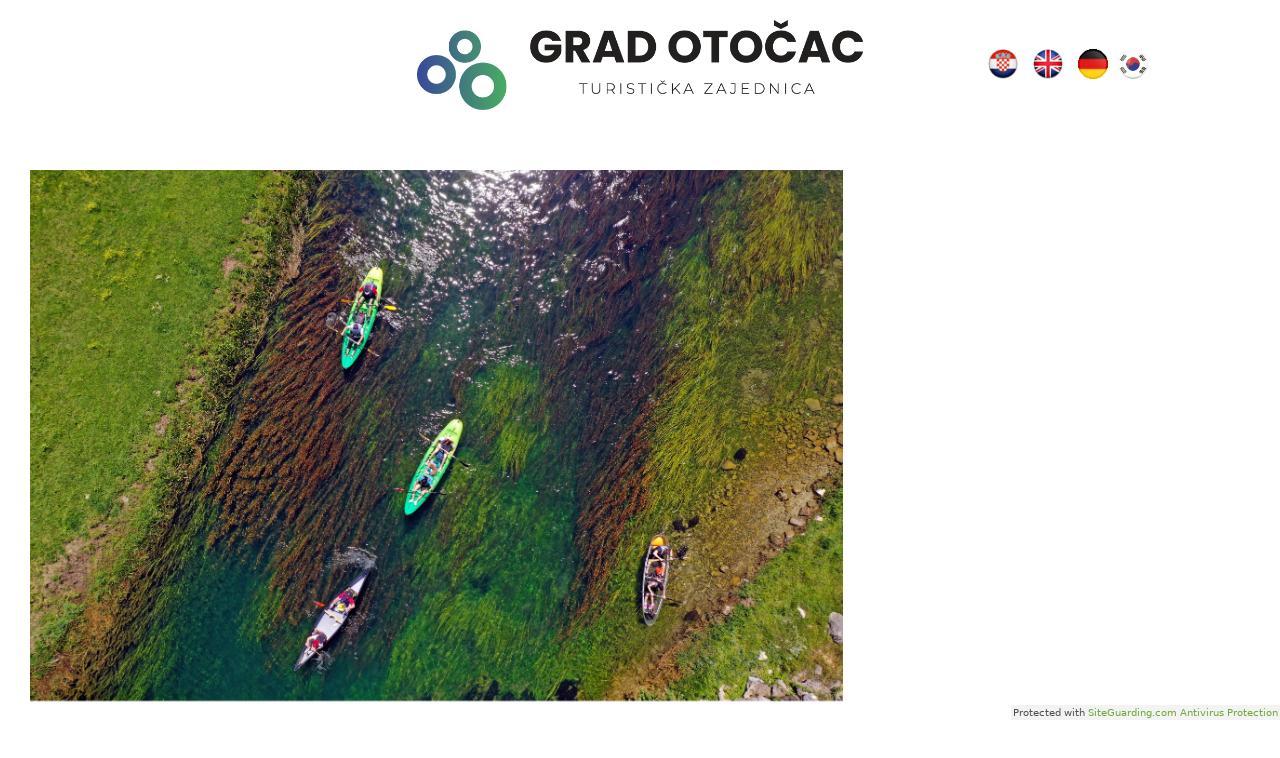

--- FILE ---
content_type: text/html; charset=utf-8
request_url: https://discover-otocac.com/en/
body_size: 19673
content:

<!doctype html>
<html lang="en-gb" dir="ltr">
	<head>
		
		<meta name="viewport" content="width=device-width, initial-scale=1, shrink-to-fit=no">
		<meta charset="utf-8" />
	<base href="https://discover-otocac.com/en/" />
	<meta name="viewport" content="width=device-width, initial-scale=1.0" />
	<meta name="generator" content="Helix Ultimate - The Most Popular Joomla! Template Framework." />
	<title>Discover Otočac - Turistička zajednica grada Otočca</title>
	<link href="https://discover-otocac.com/hr/" rel="alternate" hreflang="hr-HR" />
	<link href="https://discover-otocac.com/en/" rel="alternate" hreflang="en-GB" />
	<link href="https://discover-otocac.com/de/" rel="alternate" hreflang="de-DE" />
	<link href="https://discover-otocac.com/ko/" rel="alternate" hreflang="ko-KR" />
	<link href="/images/fish-allergy-amber-icon.png" rel="shortcut icon" type="image/vnd.microsoft.icon" />
	<link href="/components/com_sppagebuilder/assets/css/font-awesome-5.min.css?e55bde7d6e36ebf17ba0b8c1e80e4065" rel="stylesheet" />
	<link href="/components/com_sppagebuilder/assets/css/font-awesome-v4-shims.css?e55bde7d6e36ebf17ba0b8c1e80e4065" rel="stylesheet" />
	<link href="/components/com_sppagebuilder/assets/css/animate.min.css?e55bde7d6e36ebf17ba0b8c1e80e4065" rel="stylesheet" />
	<link href="/components/com_sppagebuilder/assets/css/sppagebuilder.css?e55bde7d6e36ebf17ba0b8c1e80e4065" rel="stylesheet" />
	<link href="/components/com_sppagebuilder/assets/css/js_slider.css" rel="stylesheet" />
	<link href="https://fonts.googleapis.com/css?family=Sedgwick Ave:100,100italic,200,200italic,300,300italic,400,400italic,500,500italic,600,600italic,700,700italic,800,800italic,900,900italic&display=swap" rel="stylesheet" />
	<link href="/components/com_sppagebuilder/assets/css/magnific-popup.css" rel="stylesheet" />
	<link href="/plugins/system/jcemediabox/css/jcemediabox.min.css?5fd08c89b5f5fb4807fcec58ae247364" rel="stylesheet" />
	<link href="/plugins/system/jce/css/content.css?6a937862b3c450ce38f0170144d9b807" rel="stylesheet" />
	<link href="//fonts.googleapis.com/css?family=Bebas Neue:100,100i,200,200i,300,300i,400,400i,500,500i,600,600i,700,700i,800,800i,900,900i&subset=latin-ext&display=swap" rel="stylesheet" media="none" onload="media=&quot;all&quot;" />
	<link href="/templates/shaper_helixultimate/css/bootstrap.min.css" rel="stylesheet" />
	<link href="/plugins/system/helixultimate/assets/css/system-j3.min.css" rel="stylesheet" />
	<link href="/templates/shaper_helixultimate/css/template.css" rel="stylesheet" />
	<link href="/templates/shaper_helixultimate/css/presets/default.css" rel="stylesheet" />
	<link href="/templates/shaper_helixultimate/css/custom.css" rel="stylesheet" />
	<link href="https://fonts.googleapis.com/css?family=Bebas Neue:100,100italic,200,200italic,300,300italic,400,400italic,500,500italic,600,600italic,700,700italic,800,800italic,900,900italic&display=swap" rel="stylesheet" />
	<link href="/media/mod_dpcalendar_mini/css/default.min.css?6a937862b3c450ce38f0170144d9b807" rel="stylesheet" />
	<link href="/media/mod_languages/css/template.css?6a937862b3c450ce38f0170144d9b807" rel="stylesheet" />
	<link href="https://discover-otocac.com/modules/mod_ebstickycookienotice/tmpl/assets/css/cookie.css?v=446760129" rel="stylesheet" />
	<link href="https://discover-otocac.com/modules/mod_ebstickycookienotice/tmpl/assets/css/responsive.css?v=1757065604" rel="stylesheet" />
	<style>
@media(min-width: 1400px) {.sppb-row-container { max-width: 1320px; }}.sp-page-builder .page-content #section-id-debff9d4-19da-4e3c-80b4-00fc6f43119f{padding-top:0px;padding-right:0px;padding-bottom:0px;padding-left:0px;margin-top:0px;margin-right:0px;margin-bottom:0px;margin-left:0px;}@media (max-width:575.98px) {.sp-page-builder .page-content #section-id-debff9d4-19da-4e3c-80b4-00fc6f43119f{padding-top:150px;padding-right:0px;padding-bottom:265px;padding-left:0px;}}#column-id-c9711253-efb6-4c29-934a-1280b7051e06{border-radius:0px;}#column-wrap-id-c9711253-efb6-4c29-934a-1280b7051e06{max-width:100%;flex-basis:100%;}@media (max-width:1199.98px) {#column-wrap-id-c9711253-efb6-4c29-934a-1280b7051e06{max-width:100%;flex-basis:100%;}}@media (max-width:991.98px) {#column-wrap-id-c9711253-efb6-4c29-934a-1280b7051e06{max-width:100%;flex-basis:100%;}}@media (max-width:767.98px) {#column-wrap-id-c9711253-efb6-4c29-934a-1280b7051e06{max-width:100%;flex-basis:100%;}}@media (max-width:575.98px) {#column-wrap-id-c9711253-efb6-4c29-934a-1280b7051e06{max-width:100%;flex-basis:100%;}}#column-id-c9711253-efb6-4c29-934a-1280b7051e06 .sppb-column-overlay{border-radius:0px;}#sppb-addon-21d655a8-d2dd-4e6d-b840-427301404145{box-shadow:0 0 0 0 #ffffff;}#sppb-addon-21d655a8-d2dd-4e6d-b840-427301404145{border-radius:0px;}#sppb-addon-wrapper-21d655a8-d2dd-4e6d-b840-427301404145{margin-bottom:0px;}@media (max-width:1199.98px) {#sppb-addon-wrapper-21d655a8-d2dd-4e6d-b840-427301404145{margin-bottom:20px;}}@media (max-width:991.98px) {#sppb-addon-wrapper-21d655a8-d2dd-4e6d-b840-427301404145{margin-bottom:20px;}}@media (max-width:767.98px) {#sppb-addon-wrapper-21d655a8-d2dd-4e6d-b840-427301404145{margin-bottom:10px;}}@media (max-width:575.98px) {#sppb-addon-wrapper-21d655a8-d2dd-4e6d-b840-427301404145{margin-bottom:10px;}}#sppb-addon-21d655a8-d2dd-4e6d-b840-427301404145 {background-color:#000000;}#sppb-addon-21d655a8-d2dd-4e6d-b840-427301404145 .sp-dot-indicator-wrap .dot-indicator,#sppb-addon-21d655a8-d2dd-4e6d-b840-427301404145 .sp-indicator.line-indicator{background:#F5A623;}#sppb-addon-21d655a8-d2dd-4e6d-b840-427301404145 .sp-dot-indicator-wrap{background:rgba(0, 0, 0, 0);}#sppb-addon-21d655a8-d2dd-4e6d-b840-427301404145 .sp-indicator-container{background:rgba(0, 0, 0, 0);}#sppb-addon-21d655a8-d2dd-4e6d-b840-427301404145 .sp-slider .sp-dots ul li{border-radius:0px;height:3px;}#sppb-addon-21d655a8-d2dd-4e6d-b840-427301404145 .sp-slider.dot-controller-line .sp-dots ul li.active span{height:3px;background-color:#f5a623;border-radius:0px;}#sppb-addon-21d655a8-d2dd-4e6d-b840-427301404145 .sp-slider.dot-controller-line .sp-dots ul li.active{border-radius:0px;width:60px;}#sppb-addon-21d655a8-d2dd-4e6d-b840-427301404145 .sp-slider .sp-dots ul li span,#sppb-addon-21d655a8-d2dd-4e6d-b840-427301404145 .sp-slider .sp-dots ul li:hover span,#sppb-addon-21d655a8-d2dd-4e6d-b840-427301404145 .sp-slider .sp-dots ul li:hover:after,#sppb-addon-21d655a8-d2dd-4e6d-b840-427301404145 .sp-slider .sp-dots ul li:after{border-radius:0px;height:3px;width:60px;}#sppb-addon-21d655a8-d2dd-4e6d-b840-427301404145 .dot-controller-position-vertical_left.sp-slider .sp-dots{left:240px;}#sppb-addon-21d655a8-d2dd-4e6d-b840-427301404145 div[class*="arrow-position-bottom"].sp-slider .sp-nav-control{width:20px;}@media (max-width:1199.98px) {#sppb-addon-21d655a8-d2dd-4e6d-b840-427301404145 div[class*="arrow-position-bottom"].sp-slider .sp-nav-control{width:20px;}}@media (max-width:991.98px) {#sppb-addon-21d655a8-d2dd-4e6d-b840-427301404145 div[class*="arrow-position-bottom"].sp-slider .sp-nav-control{width:20px;}}@media (max-width:767.98px) {#sppb-addon-21d655a8-d2dd-4e6d-b840-427301404145 div[class*="arrow-position-bottom"].sp-slider .sp-nav-control{width:20px;}}@media (max-width:575.98px) {#sppb-addon-21d655a8-d2dd-4e6d-b840-427301404145 div[class*="arrow-position-bottom"].sp-slider .sp-nav-control{width:20px;}}#sppb-addon-21d655a8-d2dd-4e6d-b840-427301404145 .sp-slider .sp-nav-control .nav-control{line-height:-2px;}@media (max-width:1199.98px) {#sppb-addon-21d655a8-d2dd-4e6d-b840-427301404145 .sp-slider .sp-nav-control .nav-control{line-height:-2px;}}@media (max-width:991.98px) {#sppb-addon-21d655a8-d2dd-4e6d-b840-427301404145 .sp-slider .sp-nav-control .nav-control{line-height:-2px;}}@media (max-width:767.98px) {#sppb-addon-21d655a8-d2dd-4e6d-b840-427301404145 .sp-slider .sp-nav-control .nav-control{line-height:-2px;}}@media (max-width:575.98px) {#sppb-addon-21d655a8-d2dd-4e6d-b840-427301404145 .sp-slider .sp-nav-control .nav-control{line-height:-2px;}}#sppb-addon-21d655a8-d2dd-4e6d-b840-427301404145 .sp-slider .sp-nav-control .nav-control i{line-height:-2px;}@media (max-width:1199.98px) {#sppb-addon-21d655a8-d2dd-4e6d-b840-427301404145 .sp-slider .sp-nav-control .nav-control i{line-height:-2px;}}@media (max-width:991.98px) {#sppb-addon-21d655a8-d2dd-4e6d-b840-427301404145 .sp-slider .sp-nav-control .nav-control i{line-height:-2px;}}@media (max-width:767.98px) {#sppb-addon-21d655a8-d2dd-4e6d-b840-427301404145 .sp-slider .sp-nav-control .nav-control i{line-height:-2px;}}@media (max-width:575.98px) {#sppb-addon-21d655a8-d2dd-4e6d-b840-427301404145 .sp-slider .sp-nav-control .nav-control i{line-height:-2px;}}#sppb-addon-21d655a8-d2dd-4e6d-b840-427301404145 .dot-controller-with_image.sp-slider .sp-dots ul li.sp-dot-0 {background:url('https://discover-otocac.com//images/2025/12/11/advent-2021_0058-1.jpg') no-repeat scroll center center / cover;}#sppb-addon-21d655a8-d2dd-4e6d-b840-427301404145 #sp-slider-item-21d655a8-d2dd-4e6d-b840-427301404145-num-0-key.sp-item .sp-video-control {display:none;}#sppb-addon-21d655a8-d2dd-4e6d-b840-427301404145 .dot-controller-with_image.sp-slider .sp-dots ul li.sp-dot-1 {background:url('https://discover-otocac.com//images/2023/11/07/advent-otocac-00064.jpg') no-repeat scroll center center / cover;}#sppb-addon-21d655a8-d2dd-4e6d-b840-427301404145 #sp-slider-item-21d655a8-d2dd-4e6d-b840-427301404145-num-1-key.sp-item .sp-video-control {display:none;}#sppb-addon-21d655a8-d2dd-4e6d-b840-427301404145 .dot-controller-with_image.sp-slider .sp-dots ul li.sp-dot-2 {background:url('https://discover-otocac.com//images/2025/12/11/advent-u-otoccu_bozicna-carolija-u-gackoj-_25.jpg') no-repeat scroll center center / cover;}#sppb-addon-21d655a8-d2dd-4e6d-b840-427301404145 #sp-slider-item-21d655a8-d2dd-4e6d-b840-427301404145-num-2-key.sp-item .sp-video-control {display:none;}#sppb-addon-21d655a8-d2dd-4e6d-b840-427301404145 .sp-slider .sp-slider-content-wrap{margin:0 auto;width:75%;}@media (max-width:1199.98px) {#sppb-addon-21d655a8-d2dd-4e6d-b840-427301404145 .sp-slider .sp-slider-content-wrap{margin:0 auto;width:85%;}}@media (max-width:991.98px) {#sppb-addon-21d655a8-d2dd-4e6d-b840-427301404145 .sp-slider .sp-slider-content-wrap{margin:0 auto;width:85%;}}@media (max-width:767.98px) {#sppb-addon-21d655a8-d2dd-4e6d-b840-427301404145 .sp-slider .sp-slider-content-wrap{margin:0 auto;width:95%;}}@media (max-width:575.98px) {#sppb-addon-21d655a8-d2dd-4e6d-b840-427301404145 .sp-slider .sp-slider-content-wrap{margin:0 auto;width:95%;}}.sp-page-builder .page-content #section-id-1683713569244{box-shadow:0 0 0 0 #ffffff;}.sp-page-builder .page-content #section-id-1683713569244{padding-top:50px;padding-right:0px;padding-bottom:50px;padding-left:0px;margin-top:0px;margin-right:0px;margin-bottom:0px;margin-left:0px;border-radius:0px;}.sp-page-builder .page-content #section-id-1683713569244.sppb-row-overlay{border-radius:0px;}@media (max-width:767.98px) {#section-id-1683713569244 > .sppb-row-container > .sppb-row {margin-left:-2.5px;margin-right:-2.5px;}#section-id-1683713569244 >.sppb-row-container > .sppb-row > div{padding-left:2.5px;padding-right:2.5px;}}@media (max-width:575.98px) {#section-id-1683713569244 > .sppb-row-container > .sppb-row {margin-left:-2.5px;margin-right:-2.5px;}#section-id-1683713569244 >.sppb-row-container > .sppb-row > div{padding-left:2.5px;padding-right:2.5px;}}@media (max-width:767.98px) {#section-id-1683713569244 > .sppb-container-inner > .sppb-nested-row{margin-left:-2.5px;margin-right:-2.5px;}#section-id-1683713569244 > .sppb-container-inner > .sppb-nested-row > div{padding-left:2.5px;padding-right:2.5px;}}@media (max-width:575.98px) {#section-id-1683713569244 > .sppb-container-inner > .sppb-nested-row{margin-left:-2.5px;margin-right:-2.5px;}#section-id-1683713569244 > .sppb-container-inner > .sppb-nested-row > div{padding-left:2.5px;padding-right:2.5px;}}#column-id-1683713569243{border-radius:0px;}#column-wrap-id-1683713569243{max-width:66.666666666667%;flex-basis:66.666666666667%;}@media (max-width:1199.98px) {#column-wrap-id-1683713569243{max-width:66.666666666667%;flex-basis:66.666666666667%;}}@media (max-width:991.98px) {#column-wrap-id-1683713569243{max-width:100%;flex-basis:100%;}}@media (max-width:767.98px) {#column-wrap-id-1683713569243{max-width:100%;flex-basis:100%;}}@media (max-width:575.98px) {#column-wrap-id-1683713569243{max-width:100%;flex-basis:100%;}}#column-id-1683713569243 .sppb-column-overlay{border-radius:0px;}#column-id-1683713569243{background-image:url(/images/2023/06/13/naslovna-kockica-za-aktivni-odmor1.jpg);background-repeat:no-repeat;background-size:cover;background-attachment:scroll;background-position:0 0;}#column-id-1683713569243 > .sppb-column-overlay {mix-blend-mode:normal;}#sppb-addon-1677052877153{box-shadow:0 0 0 0 #ffffff;}#sppb-addon-1677052877153{color:#ffffff;border-radius:0px;}#sppb-addon-wrapper-1677052877153{margin-top:0px;margin-right:0px;margin-bottom:30px;margin-left:0px;}#sppb-addon-1677052877153 a {color:#ffffff;}#sppb-addon-1677052877153 .sppb-addon-header .sppb-addon-title{font-family:Sedgwick Ave;font-weight:700;font-size:100px;letter-spacing:0px;}#sppb-addon-1677052877153 .sppb-addon.sppb-addon-header{text-align:left;}#sppb-addon-1677052877153 .sppb-addon-header .sppb-addon-title{margin-top:0px;margin-right:0px;margin-bottom:30px;margin-left:50px;padding-top:0px;padding-right:0px;padding-bottom:0px;padding-left:0px;}#column-wrap-id-1683713569245{max-width:33.333333333333%;flex-basis:33.333333333333%;}@media (max-width:1199.98px) {#column-wrap-id-1683713569245{max-width:33.333333333333%;flex-basis:33.333333333333%;}}@media (max-width:991.98px) {#column-wrap-id-1683713569245{max-width:100%;flex-basis:100%;}}@media (max-width:767.98px) {#column-wrap-id-1683713569245{max-width:100%;flex-basis:100%;}}@media (max-width:575.98px) {#column-wrap-id-1683713569245{max-width:100%;flex-basis:100%;}}#column-id-1683713569245{background-image:url(/images/2021/06/10/hrana_098.jpg);background-repeat:no-repeat;background-size:cover;background-attachment:scroll;}#sppb-addon-1677051706330{box-shadow:0 0 0 0 #ffffff;}#sppb-addon-1677051706330{color:#ffffff;border-radius:0px;}#sppb-addon-wrapper-1677051706330{margin-top:0px;margin-right:0px;margin-bottom:30px;margin-left:0px;}#sppb-addon-1677051706330 a {color:#ffffff;}#sppb-addon-1677051706330 .sppb-addon-header .sppb-addon-title{font-family:Sedgwick Ave;font-weight:700;font-size:60px;letter-spacing:0px;}#sppb-addon-1677051706330 .sppb-addon.sppb-addon-header{text-align:left;}#sppb-addon-1677051706330 .sppb-addon-header .sppb-addon-title{margin-top:0px;margin-right:0px;margin-bottom:30px;margin-left:50px;padding-top:0px;padding-right:0px;padding-bottom:0px;padding-left:0px;}#column-wrap-id-1683713569246{max-width:33.333333333333%;flex-basis:33.333333333333%;}@media (max-width:1199.98px) {#column-wrap-id-1683713569246{max-width:33.333333333333%;flex-basis:33.333333333333%;}}@media (max-width:991.98px) {#column-wrap-id-1683713569246{max-width:100%;flex-basis:100%;}}@media (max-width:767.98px) {#column-wrap-id-1683713569246{max-width:100%;flex-basis:100%;}}@media (max-width:575.98px) {#column-wrap-id-1683713569246{max-width:100%;flex-basis:100%;}}#column-id-1683713569246{background-image:url(/images/2023/06/14/medna1.png);background-repeat:no-repeat;background-size:cover;background-attachment:scroll;}#sppb-addon-1677052877161{box-shadow:0 0 0 0 #ffffff;}#sppb-addon-1677052877161{color:#ffffff;border-radius:0px;}#sppb-addon-wrapper-1677052877161{margin-top:0px;margin-right:0px;margin-bottom:30px;margin-left:0px;}#sppb-addon-1677052877161 a {color:#ffffff;}#sppb-addon-1677052877161 .sppb-addon-header .sppb-addon-title{font-family:Sedgwick Ave;font-weight:700;font-size:60px;letter-spacing:0px;}#sppb-addon-1677052877161 .sppb-addon.sppb-addon-header{text-align:left;}#sppb-addon-1677052877161 .sppb-addon-header .sppb-addon-title{margin-top:0px;margin-right:0px;margin-bottom:30px;margin-left:50px;padding-top:0px;padding-right:0px;padding-bottom:0px;padding-left:0px;}#column-wrap-id-1683713569247{max-width:33.333333333333%;flex-basis:33.333333333333%;}@media (max-width:1199.98px) {#column-wrap-id-1683713569247{max-width:33.333333333333%;flex-basis:33.333333333333%;}}@media (max-width:991.98px) {#column-wrap-id-1683713569247{max-width:100%;flex-basis:100%;}}@media (max-width:767.98px) {#column-wrap-id-1683713569247{max-width:100%;flex-basis:100%;}}@media (max-width:575.98px) {#column-wrap-id-1683713569247{max-width:100%;flex-basis:100%;}}#column-id-1683713569247{background-image:url(/images/2025/Ribolov_1.jpg);background-repeat:no-repeat;background-size:cover;background-attachment:scroll;background-position:100% 50%;}#sppb-addon-1677052877167{box-shadow:0 0 0 0 #ffffff;}#sppb-addon-1677052877167{color:#ffffff;border-radius:0px;}#sppb-addon-wrapper-1677052877167{margin-top:0px;margin-right:0px;margin-bottom:30px;margin-left:0px;}#sppb-addon-1677052877167 a {color:#ffffff;}#sppb-addon-1677052877167 .sppb-addon-header .sppb-addon-title{font-family:Sedgwick Ave;font-weight:700;font-size:60px;letter-spacing:0px;}#sppb-addon-1677052877167 .sppb-addon.sppb-addon-header{text-align:left;}#sppb-addon-1677052877167 .sppb-addon-header .sppb-addon-title{margin-top:0px;margin-right:0px;margin-bottom:30px;margin-left:50px;padding-top:0px;padding-right:0px;padding-bottom:0px;padding-left:0px;}#column-wrap-id-1683713569248{max-width:33.333333333333%;flex-basis:33.333333333333%;}@media (max-width:1199.98px) {#column-wrap-id-1683713569248{max-width:33.333333333333%;flex-basis:33.333333333333%;}}@media (max-width:991.98px) {#column-wrap-id-1683713569248{max-width:100%;flex-basis:100%;}}@media (max-width:767.98px) {#column-wrap-id-1683713569248{max-width:100%;flex-basis:100%;}}@media (max-width:575.98px) {#column-wrap-id-1683713569248{max-width:100%;flex-basis:100%;}}#column-id-1683713569248{background-image:url(/images/2023/05/11/velebitsko-utoite-za-mlade-medvjede.jpg);background-repeat:no-repeat;background-size:cover;background-attachment:scroll;}#sppb-addon-1677052877175{box-shadow:0 0 0 0 #ffffff;}#sppb-addon-1677052877175{color:#ffffff;border-radius:0px;}#sppb-addon-wrapper-1677052877175{margin-top:0px;margin-right:0px;margin-bottom:30px;margin-left:0px;}#sppb-addon-1677052877175 a {color:#ffffff;}#sppb-addon-1677052877175 .sppb-addon-header .sppb-addon-title{font-family:Sedgwick Ave;font-weight:700;font-size:60px;letter-spacing:0px;}#sppb-addon-1677052877175 .sppb-addon.sppb-addon-header{text-align:left;}#sppb-addon-1677052877175 .sppb-addon-header .sppb-addon-title{margin-top:0px;margin-right:0px;margin-bottom:30px;margin-left:50px;padding-top:0px;padding-right:0px;padding-bottom:0px;padding-left:0px;}#column-wrap-id-1683713569249{max-width:33.333333333333%;flex-basis:33.333333333333%;}@media (max-width:1199.98px) {#column-wrap-id-1683713569249{max-width:33.333333333333%;flex-basis:33.333333333333%;}}@media (max-width:991.98px) {#column-wrap-id-1683713569249{max-width:100%;flex-basis:100%;}}@media (max-width:767.98px) {#column-wrap-id-1683713569249{max-width:100%;flex-basis:100%;}}@media (max-width:575.98px) {#column-wrap-id-1683713569249{max-width:100%;flex-basis:100%;}}#column-id-1683713569249{background-image:url(/images/2023/06/14/naslovna-kockica_dogaanja2.jpg);background-repeat:no-repeat;background-size:cover;background-attachment:scroll;}#sppb-addon-1677052877168{box-shadow:0 0 0 0 #ffffff;}#sppb-addon-1677052877168{color:#ffffff;border-radius:0px;}#sppb-addon-wrapper-1677052877168{margin-top:0px;margin-right:0px;margin-bottom:30px;margin-left:0px;}#sppb-addon-1677052877168 a {color:#ffffff;}#sppb-addon-1677052877168 .sppb-addon-header .sppb-addon-title{font-family:Sedgwick Ave;font-weight:700;font-size:60px;letter-spacing:0px;}#sppb-addon-1677052877168 .sppb-addon.sppb-addon-header{text-align:left;}#sppb-addon-1677052877168 .sppb-addon-header .sppb-addon-title{margin-top:0px;margin-right:0px;margin-bottom:30px;margin-left:50px;padding-top:0px;padding-right:0px;padding-bottom:0px;padding-left:0px;}#column-wrap-id-1683713569250{max-width:66.666666666667%;flex-basis:66.666666666667%;}@media (max-width:1199.98px) {#column-wrap-id-1683713569250{max-width:66.666666666667%;flex-basis:66.666666666667%;}}@media (max-width:991.98px) {#column-wrap-id-1683713569250{max-width:100%;flex-basis:100%;}}@media (max-width:767.98px) {#column-wrap-id-1683713569250{max-width:100%;flex-basis:100%;}}@media (max-width:575.98px) {#column-wrap-id-1683713569250{max-width:100%;flex-basis:100%;}}#column-id-1683713569250{background-image:url(/images/2023/05/22/majerovo-vrilo.jpg);background-repeat:no-repeat;background-size:cover;background-attachment:scroll;}#sppb-addon-1677052877165{box-shadow:0 0 0 0 #ffffff;}#sppb-addon-1677052877165{color:#ffffff;border-radius:0px;}#sppb-addon-wrapper-1677052877165{margin-top:0px;margin-right:0px;margin-bottom:30px;margin-left:0px;}#sppb-addon-1677052877165 a {color:#ffffff;}#sppb-addon-1677052877165 .sppb-addon-header .sppb-addon-title{font-family:Sedgwick Ave;font-weight:700;font-size:100px;letter-spacing:0px;}#sppb-addon-1677052877165 .sppb-addon.sppb-addon-header{text-align:left;}#sppb-addon-1677052877165 .sppb-addon-header .sppb-addon-title{margin-top:0px;margin-right:0px;margin-bottom:30px;margin-left:50px;padding-top:0px;padding-right:0px;padding-bottom:0px;padding-left:0px;}.sp-page-builder .page-content #section-id-1677052877191{background-image:url(/images/2023/05/11/rijeka-gacka.jpg);background-repeat:no-repeat;background-size:cover;background-attachment:fixed;background-position:0 0;box-shadow:0 0 0 0 #ffffff;}.sp-page-builder .page-content #section-id-1677052877191{padding-top:50px;padding-right:0px;padding-bottom:25px;padding-left:0px;margin-top:0px;margin-right:0px;margin-bottom:0px;margin-left:0px;border-radius:0px;}@media (max-width:767.98px) {.sp-page-builder .page-content #section-id-1677052877191{padding-top:0px;padding-right:0px;padding-bottom:0px;padding-left:0px;}}@media (max-width:575.98px) {.sp-page-builder .page-content #section-id-1677052877191{padding-top:0px;padding-right:0px;padding-bottom:0px;padding-left:0px;}}.sp-page-builder .page-content #section-id-1677052877191.sppb-row-overlay{border-radius:0px;}.sp-page-builder .page-content #section-id-1677052877191 > .sppb-row-overlay {mix-blend-mode:normal;}#column-id-1677052877170{border-radius:0px;}#column-wrap-id-1677052877170{max-width:50%;flex-basis:50%;}@media (max-width:1199.98px) {#column-wrap-id-1677052877170{max-width:50%;flex-basis:50%;}}@media (max-width:991.98px) {#column-wrap-id-1677052877170{max-width:100%;flex-basis:100%;}}@media (max-width:767.98px) {#column-wrap-id-1677052877170{max-width:100%;flex-basis:100%;}}@media (max-width:575.98px) {#column-wrap-id-1677052877170{max-width:100%;flex-basis:100%;}}#column-id-1677052877170 .sppb-column-overlay{border-radius:0px;}#column-id-1677052877170 > .sppb-column-overlay {mix-blend-mode:normal;}#sppb-addon-1677052877172{box-shadow:0 0 0 0 #ffffff;}#sppb-addon-1677052877172{color:#ffffff;border-radius:0px;}#sppb-addon-wrapper-1677052877172{margin-top:150px;margin-right:0px;margin-bottom:30px;margin-left:0px;}@media (max-width:767.98px) {#sppb-addon-wrapper-1677052877172{margin-top:50px;margin-right:0px;margin-bottom:0px;margin-left:0px;}}@media (max-width:575.98px) {#sppb-addon-wrapper-1677052877172{margin-top:50px;margin-right:0px;margin-bottom:0px;margin-left:0px;}}#sppb-addon-1677052877172 .sppb-addon-header .sppb-addon-title{font-family:Sedgwick Ave;font-weight:700;font-size:100px;letter-spacing:0px;}@media (max-width:767.98px) {#sppb-addon-1677052877172 .sppb-addon-header .sppb-addon-title{font-size:36px;}}@media (max-width:575.98px) {#sppb-addon-1677052877172 .sppb-addon-header .sppb-addon-title{font-size:36px;}}#sppb-addon-1677052877172 .sppb-addon.sppb-addon-header{text-align:left;}#sppb-addon-1677052877172 .sppb-addon-header .sppb-addon-title{margin-top:0px;margin-right:0px;margin-bottom:0px;margin-left:0px;padding-top:0px;padding-right:0px;padding-bottom:0px;padding-left:0px;}@media (max-width:767.98px) {#sppb-addon-1677052877172 .sppb-addon-header .sppb-addon-title{margin-top:0px;margin-right:0px;margin-bottom:0px;margin-left:0px;}}@media (max-width:575.98px) {#sppb-addon-1677052877172 .sppb-addon-header .sppb-addon-title{margin-top:0px;margin-right:0px;margin-bottom:0px;margin-left:0px;}}#column-wrap-id-1677052877205{max-width:50%;flex-basis:50%;}@media (max-width:1199.98px) {#column-wrap-id-1677052877205{max-width:50%;flex-basis:50%;}}@media (max-width:991.98px) {#column-wrap-id-1677052877205{max-width:100%;flex-basis:100%;}}@media (max-width:767.98px) {#column-wrap-id-1677052877205{max-width:100%;flex-basis:100%;}}@media (max-width:575.98px) {#column-wrap-id-1677052877205{max-width:100%;flex-basis:100%;}}#sppb-addon-1683009693020{box-shadow:0 0 0 0 #ffffff;}#sppb-addon-1683009693020{border-radius:0px;}#sppb-addon-wrapper-1683009693020{margin-top:0px;margin-right:0px;margin-bottom:30px;margin-left:0px;}#sppb-addon-1683009693020 img{border-radius:0px;}#sppb-addon-1683009693020{text-align:center;}#column-wrap-id-1683792376372{max-width:100%;flex-basis:100%;}@media (max-width:1199.98px) {#column-wrap-id-1683792376372{max-width:100%;flex-basis:100%;}}@media (max-width:991.98px) {#column-wrap-id-1683792376372{max-width:100%;flex-basis:100%;}}@media (max-width:767.98px) {#column-wrap-id-1683792376372{max-width:100%;flex-basis:100%;}}@media (max-width:575.98px) {#column-wrap-id-1683792376372{max-width:100%;flex-basis:100%;}}#sppb-addon-1683009693023{box-shadow:0 0 0 0 #ffffff;}#sppb-addon-1683009693023{color:#ffffff;border-radius:0px;}@media (max-width:767.98px) {#sppb-addon-1683009693023{padding-top:10px;padding-right:10px;padding-bottom:10px;padding-left:10px;}}@media (max-width:575.98px) {#sppb-addon-1683009693023{padding-top:10px;padding-right:10px;padding-bottom:10px;padding-left:10px;}}#sppb-addon-wrapper-1683009693023{margin-top:-260px;margin-right:0px;margin-bottom:30px;margin-left:0px;}@media (max-width:767.98px) {#sppb-addon-wrapper-1683009693023{margin-top:-30px;margin-right:0px;margin-bottom:0px;margin-left:0px;}}@media (max-width:575.98px) {#sppb-addon-wrapper-1683009693023{margin-top:-30px;margin-right:0px;margin-bottom:0px;margin-left:0px;}}@media (max-width:767.98px) {#sppb-addon-1683009693023 .sppb-addon-text-block .sppb-addon-content{font-size:12px;}}@media (max-width:575.98px) {#sppb-addon-1683009693023 .sppb-addon-text-block .sppb-addon-content{font-size:12px;}}.sp-page-builder .page-content #section-id-1724915434531{box-shadow:0 0 0 0 #ffffff;}.sp-page-builder .page-content #section-id-1724915434531{padding-top:50px;padding-right:0px;padding-bottom:0px;padding-left:0px;margin-top:0px;margin-right:0px;margin-bottom:0px;margin-left:0px;border-radius:0px;}.sp-page-builder .page-content #section-id-1724915434531.sppb-row-overlay{border-radius:0px;}@media (max-width:767.98px) {#section-id-1724915434531 > .sppb-row-container > .sppb-row {margin-left:-2.5px;margin-right:-2.5px;}#section-id-1724915434531 >.sppb-row-container > .sppb-row > div{padding-left:2.5px;padding-right:2.5px;}}@media (max-width:575.98px) {#section-id-1724915434531 > .sppb-row-container > .sppb-row {margin-left:-2.5px;margin-right:-2.5px;}#section-id-1724915434531 >.sppb-row-container > .sppb-row > div{padding-left:2.5px;padding-right:2.5px;}}@media (max-width:767.98px) {#section-id-1724915434531 > .sppb-container-inner > .sppb-nested-row{margin-left:-2.5px;margin-right:-2.5px;}#section-id-1724915434531 > .sppb-container-inner > .sppb-nested-row > div{padding-left:2.5px;padding-right:2.5px;}}@media (max-width:575.98px) {#section-id-1724915434531 > .sppb-container-inner > .sppb-nested-row{margin-left:-2.5px;margin-right:-2.5px;}#section-id-1724915434531 > .sppb-container-inner > .sppb-nested-row > div{padding-left:2.5px;padding-right:2.5px;}}#column-id-1724915434531{border-radius:0px;}#column-wrap-id-1724915434531{max-width:50%;flex-basis:50%;}@media (max-width:1199.98px) {#column-wrap-id-1724915434531{max-width:50%;flex-basis:50%;}}@media (max-width:991.98px) {#column-wrap-id-1724915434531{max-width:100%;flex-basis:100%;}}@media (max-width:767.98px) {#column-wrap-id-1724915434531{max-width:100%;flex-basis:100%;}}@media (max-width:575.98px) {#column-wrap-id-1724915434531{max-width:100%;flex-basis:100%;}}#column-id-1724915434531 .sppb-column-overlay{border-radius:0px;}#column-id-1724915434531{background-image:url(/images/2024/08/29/karta_centra.jpg);background-repeat:no-repeat;background-size:cover;background-attachment:scroll;background-position:0 100%;}#column-id-1724915434531 > .sppb-column-overlay {mix-blend-mode:normal;}#sppb-addon-1724915434532{box-shadow:0 0 0 0 #ffffff;}#sppb-addon-1724915434532{color:#ffffff;border-radius:0px;}#sppb-addon-wrapper-1724915434532{margin-top:0px;margin-right:0px;margin-bottom:30px;margin-left:0px;}#sppb-addon-1724915434532 a {color:#ffffff;}#sppb-addon-1724915434532 .sppb-addon-header .sppb-addon-title{font-family:Sedgwick Ave;font-weight:700;font-size:82px;letter-spacing:0px;}#sppb-addon-1724915434532 .sppb-addon.sppb-addon-header{text-align:left;}#sppb-addon-1724915434532 .sppb-addon-header .sppb-addon-title{margin-top:0px;margin-right:0px;margin-bottom:30px;margin-left:50px;padding-top:0px;padding-right:0px;padding-bottom:0px;padding-left:0px;}#column-wrap-id-1724915434533{max-width:50%;flex-basis:50%;}@media (max-width:1199.98px) {#column-wrap-id-1724915434533{max-width:50%;flex-basis:50%;}}@media (max-width:991.98px) {#column-wrap-id-1724915434533{max-width:100%;flex-basis:100%;}}@media (max-width:767.98px) {#column-wrap-id-1724915434533{max-width:100%;flex-basis:100%;}}@media (max-width:575.98px) {#column-wrap-id-1724915434533{max-width:100%;flex-basis:100%;}}#column-id-1724915434533{background-image:url(/images/2024/08/29/karta_velika.jpg);background-repeat:no-repeat;background-size:cover;background-attachment:scroll;}#sppb-addon-1724915434534{box-shadow:0 0 0 0 #ffffff;}#sppb-addon-1724915434534{color:#ffffff;border-radius:0px;}#sppb-addon-wrapper-1724915434534{margin-top:0px;margin-right:0px;margin-bottom:30px;margin-left:0px;}#sppb-addon-1724915434534 a {color:#ffffff;}#sppb-addon-1724915434534 .sppb-addon-header .sppb-addon-title{font-family:Sedgwick Ave;font-weight:700;font-size:74px;letter-spacing:0px;}#sppb-addon-1724915434534 .sppb-addon.sppb-addon-header{text-align:left;}#sppb-addon-1724915434534 .sppb-addon-header .sppb-addon-title{margin-top:0px;margin-right:0px;margin-bottom:30px;margin-left:50px;padding-top:0px;padding-right:0px;padding-bottom:0px;padding-left:0px;}#sp-section-1 {
  padding-bottom: 20px;
  padding-top: 20px !important;
}

.lang-block {
margin-top: 0px !important;
}

.footer-social {
margin: auto !important;
}h1{font-family: 'Arial', sans-serif;text-decoration: none;}
.sp-megamenu-parent > li > a, .sp-megamenu-parent > li > span, .sp-megamenu-parent .sp-dropdown li.sp-menu-item > a{font-family: 'Bebas Neue', sans-serif;text-decoration: none;}
.menu.nav-pills > li > a, .menu.nav-pills > li > span, .menu.nav-pills .sp-dropdown li.sp-menu-item > a{font-family: 'Bebas Neue', sans-serif;text-decoration: none;}
.logo-image {height:95px;}.logo-image-phone {height:95px;}@media(min-width: 1400px) {.sppb-row-container { max-width: 1320px; }}
	</style>
	<script type="application/json" class="joomla-script-options new">{"csrf.token":"50f8807eaf037a969724c5b722cb8cda","system.paths":{"root":"","base":""},"data":{"breakpoints":{"tablet":991,"mobile":480},"header":{"stickyOffset":"100"}},"joomla.jtext":{"COM_DPCALENDAR_VIEW_CALENDAR_ALL_DAY":"all day","COM_DPCALENDAR_VIEW_CALENDAR_VIEW_MONTH":"Month","COM_DPCALENDAR_VIEW_CALENDAR_VIEW_WEEK":"Week","COM_DPCALENDAR_VIEW_CALENDAR_VIEW_DAY":"Day","COM_DPCALENDAR_VIEW_CALENDAR_VIEW_LIST":"List","COM_DPCALENDAR_VIEW_CALENDAR_VIEW_TEXTS_UNTIL":"Until","COM_DPCALENDAR_VIEW_CALENDAR_VIEW_TEXTS_PAST":"Past events","COM_DPCALENDAR_VIEW_CALENDAR_VIEW_TEXTS_TODAY":"Today","COM_DPCALENDAR_VIEW_CALENDAR_VIEW_TEXTS_TOMORROW":"Tomorrow","COM_DPCALENDAR_VIEW_CALENDAR_VIEW_TEXTS_THIS_WEEK":"This week","COM_DPCALENDAR_VIEW_CALENDAR_VIEW_TEXTS_NEXT_WEEK":"Next week","COM_DPCALENDAR_VIEW_CALENDAR_VIEW_TEXTS_THIS_MONTH":"This month","COM_DPCALENDAR_VIEW_CALENDAR_VIEW_TEXTS_NEXT_MONTH":"Next month","COM_DPCALENDAR_VIEW_CALENDAR_VIEW_TEXTS_FUTURE":"Future events","COM_DPCALENDAR_VIEW_CALENDAR_VIEW_TEXTS_WEEK":"W","COM_DPCALENDAR_VIEW_CALENDAR_VIEW_TEXTS_MORE":"more","COM_DPCALENDAR_VIEW_CALENDAR_TOOLBAR_NEXT":"Next","COM_DPCALENDAR_VIEW_CALENDAR_TOOLBAR_PREVIOUS":"Previous","COM_DPCALENDAR_VIEW_CALENDAR_TOOLBAR_TODAY":"Today","COM_DPCALENDAR_VIEW_CALENDAR_SHOW_DATEPICKER":"Jump","COM_DPCALENDAR_VIEW_CALENDAR_TOOLBAR_PRINT":"Print","COM_DPCALENDAR_VIEW_CALENDAR_TOOLBAR_ADD":"Add event","JCANCEL":"Cancel","COM_DPCALENDAR_CLOSE":"Close","COM_DPCALENDAR_PREVIOUS":"Previous","COM_DPCALENDAR_NEXT":"Next","COM_DPCALENDAR_FIELD_CAPACITY_UNLIMITED":"Unlimited"},"DPCalendar.calendar.names":{"monthNames":["January","February","March","April","May","June","July","August","September","October","November","December"],"monthNamesShort":["Jan","Feb","Mar","Apr","May","Jun","Jul","Aug","Sep","Oct","Nov","Dec"],"dayNames":["Sunday","Monday","Tuesday","Wednesday","Thursday","Friday","Saturday"],"dayNamesShort":["Sun","Mon","Tue","Wed","Thu","Fri","Sat"],"dayNamesMin":["Su","Mo","Tu","We","Th","Fr","Sa"]},"DPCalendar.timezone":"Europe\/Zagreb","DPCalendar.itemid":149,"DPCalendar.module.mini.127.options":{"requestUrlRoot":"view=events&limit=0&format=raw&compact=2&openview=day&module-id=127&Itemid=149","calendarIds":["21"],"initialView":"month","weekNumbers":false,"weekends":true,"fixedWeekCount":true,"firstDay":1,"hiddenDays":[],"scrollTime":"6:00:00","weekNumberCalculation":"ISO","displayEventEnd":true,"navLinks":false,"slotMaxTime":"24:00:00","slotMinTime":"0:00:00","nowIndicator":true,"displayEventTime":false,"dayMaxEventRows":2,"height":"auto","slotEventOverlap":true,"headerToolbar":{"left":"prev,next","center":"title","right":""},"views":{"month":{"titleFormat":"MMMM YYYY","eventTimeFormat":"HH:mm","dayHeaderFormat":"ddd"},"week":{"titleFormat":"MMM D YYYY","eventTimeFormat":"HH:mm","dayHeaderFormat":"ddd M\/D","slotDuration":"00:30:00","slotLabelInterval":"00:30:00","slotLabelFormat":"HH:mm"},"day":{"titleFormat":"MMMM D YYYY","eventTimeFormat":"HH:mm","dayHeaderFormat":"dddd","slotDuration":"00:30:00","slotLabelInterval":"00:30:00","slotLabelFormat":"HH:mm"},"list":{"titleFormat":"MMM D YYYY","eventTimeFormat":"HH:mm","dayHeaderFormat":"ddd","listDayFormat":"dddd","listDaySideFormat":"MMMM D, YYYY","duration":{"days":90},"noEventsContent":"No event found."}},"show_event_as_popup":"0","popupWidth":null,"popupHeight":"500","show_map":"0","event_create_form":1,"screen_size_list_view":"200","use_hash":false,"year":"2026","month":"02","date":"01"}}</script>
	<script src="/components/com_sppagebuilder/assets/js/common.js"></script>
	<script src="/media/system/js/core.js?6a937862b3c450ce38f0170144d9b807"></script>
	<script src="/media/jui/js/jquery.min.js?6a937862b3c450ce38f0170144d9b807"></script>
	<script src="/media/jui/js/jquery-noconflict.js?6a937862b3c450ce38f0170144d9b807"></script>
	<script src="/media/jui/js/jquery-migrate.min.js?6a937862b3c450ce38f0170144d9b807"></script>
	<script src="/components/com_sppagebuilder/assets/js/jquery.parallax.js?e55bde7d6e36ebf17ba0b8c1e80e4065"></script>
	<script src="/components/com_sppagebuilder/assets/js/sppagebuilder.js?e55bde7d6e36ebf17ba0b8c1e80e4065" defer></script>
	<script src="/components/com_sppagebuilder/assets/js/js_slider.js"></script>
	<script src="/components/com_sppagebuilder/assets/js/jquery.magnific-popup.min.js"></script>
	<script src="/components/com_sppagebuilder/assets/js/addons/text_block.js"></script>
	<script src="/plugins/system/jcemediabox/js/jcemediabox.min.js?5fd08c89b5f5fb4807fcec58ae247364"></script>
	<script src="/templates/shaper_helixultimate/js/bootstrap.bundle.min.js"></script>
	<script src="/templates/shaper_helixultimate/js/main.js"></script>
	<script src="/media/com_dpcalendar/js/dpcalendar/loader.min.js?6a937862b3c450ce38f0170144d9b807" defer></script>
	<script src="/media/com_dpcalendar/js/dpcalendar/views/calendar/default.min.js?6a937862b3c450ce38f0170144d9b807" defer></script>
	<script src="https://discover-otocac.com/modules/mod_ebstickycookienotice/tmpl/assets/js/cookie_script.js?v=1042667001"></script>
	<script>
jQuery(document).ready(function(){WfMediabox.init({"base":"\/","theme":"standard","width":"","height":"","lightbox":0,"shadowbox":0,"icons":1,"overlay":1,"overlay_opacity":0,"overlay_color":"","transition_speed":300,"close":2,"scrolling":"fixed","labels":{"close":"Close","next":"Next","previous":"Previous","cancel":"Cancel","numbers":"{{numbers}}","numbers_count":"{{current}} of {{total}}","download":"Download"},"swipe":true});});template="shaper_helixultimate";
	</script>
	<meta property="article:author" content="Super User"/>
	<meta property="article:published_time" content="2021-04-18 20:34:22"/>
	<meta property="article:modified_time" content="2025-12-11 09:49:45"/>
	
	
	
	
	
	
	
	<link href="https://discover-otocac.com/hr/" rel="alternate" hreflang="x-default" />
<s-cript src="https://kit.fontawesome.com/d374c13bdf.js" crossorigin="anonymous"></script>
			</head>
	<body class="site helix-ultimate hu com_sppagebuilder com-sppagebuilder view-page layout-default task-none itemid-149 en-gb ltr sticky-header layout-fluid offcanvas-init offcanvs-position-right home">

		
		
		<div class="body-wrapper">
			<div class="body-innerwrapper">
								
<section id="sp-section-1" >

						<div class="container">
				<div class="container-inner">
			
	
<div class="row">
	<div id="sp-top1" class="col-lg-3 "><div class="sp-column "></div></div><div id="sp-logo" class="col-lg-6 "><div class="sp-column "><div class="logo"><a href="/">
				<img class='logo-image '
					srcset='https://discover-otocac.com/images/otocac-horizontal1.png 1x'
					src='https://discover-otocac.com/images/otocac-horizontal1.png'
					height='95px'
					alt='Turistička zajednica grada Otočca'
				/>
				</a></div></div></div><div id="sp-top2" class="col-lg-3 "><div class="sp-column "><div class="sp-module point-lang-2"><div class="sp-module-content"><div class="mod-languages">

	<ul class="lang-block">
						<li dir="ltr">
			<a href="/hr/">
												<img src="/media/mod_languages/images/hr2.gif" alt="Hrvatski" title="Hrvatski" />										</a>
			</li>
								<li class="lang-active" dir="ltr">
			<a href="/en/">
												<img src="/media/mod_languages/images/en2.gif" alt="English" title="English" />										</a>
			</li>
								<li dir="ltr">
			<a href="/de/">
												<img src="/media/mod_languages/images/de_de.gif" alt="Deutsch" title="Deutsch" />										</a>
			</li>
								<li dir="ltr">
			<a href="/ko/">
												<img src="/media/mod_languages/images/ko_kr.gif" alt="한국어" title="한국어" />										</a>
			</li>
				</ul>

</div>
</div></div></div></div></div>
							</div>
			</div>
			
	</section>

<header id="sp-header" >

						<div class="container">
				<div class="container-inner">
			
	
<div class="row">
	<div id="sp-menu" class="col-lg-12 "><div class="sp-column  d-flex align-items-center justify-content-end"><nav class="sp-megamenu-wrapper d-flex" role="navigation"><a id="offcanvas-toggler" aria-label="Menu" class="offcanvas-toggler-right d-flex d-lg-none" href="#"><div class="burger-icon" aria-hidden="true"><span></span><span></span><span></span></div></a><ul class="sp-megamenu-parent menu-animation-fade-up d-none d-lg-block"><li class="sp-menu-item home current-item active"></li><li class="sp-menu-item sp-has-child"><a   href="#"  >About us</a><div class="sp-dropdown sp-dropdown-main sp-menu-right" style="width: 240px;"><div class="sp-dropdown-inner"><ul class="sp-dropdown-items"><li class="sp-menu-item"><a   href="/en/about-us/about-otočac"  >About otočac</a></li><li class="sp-menu-item"><a   href="/en/about-us/tourist-board"  >Tourist board</a></li><li class="sp-menu-item"><a   href="/en/about-us/documents"  >Documents</a></li><li class="sp-menu-item"><a   href="/en/about-us/brochure"  >Brochure</a></li></ul></div></div></li><li class="sp-menu-item sp-has-child"><a   href="#"  >Discover</a><div class="sp-dropdown sp-dropdown-main sp-menu-right" style="width: 240px;"><div class="sp-dropdown-inner"><ul class="sp-dropdown-items"><li class="sp-menu-item"><a   href="/en/discover/the-gacka-river"  >The Gacka River</a></li><li class="sp-menu-item"><a   href="/en/discover/the-gacka-springs"  >The Gacka Springs</a></li><li class="sp-menu-item"><a   href="/en/discover/the-croatian-center-for-indigenous-fish-and-crayfish-species-of-karst-waters"  >The Croatian Center for Indigenous Fish and Crayfish Species of Karst Waters</a></li><li class="sp-menu-item"><a   href="/en/discover/the-cave-in-ličko-lešće"  >The Cave in Ličko Lešće</a></li><li class="sp-menu-item"><a   href="/en/discover/the-gacka-park-of-croatian-memory"  >The Gacka Park of Croatian Memory</a></li><li class="sp-menu-item"><a   href="/en/discover/fortica-fortress"  >Fortica Fortress </a></li><li class="sp-menu-item"><a   href="/en/discover/gacka-museum"  >Gacka Museum </a></li><li class="sp-menu-item"><a   href="/en/discover/shrine-to-the-god-mithras"  >Shrine to the god Mithras</a></li><li class="sp-menu-item"><a   href="/en/discover/the-kuterevo-bear-refuge"  >The Kuterevo Bear Refuge</a></li><li class="sp-menu-item"><a   href="/en/discover/fish-farm-gacka"  >Fish farm Gacka</a></li></ul></div></div></li><li class="sp-menu-item sp-has-child"><a   href="/en/aktivnosti-2"  >Activities</a><div class="sp-dropdown sp-dropdown-main sp-menu-right" style="width: 240px;"><div class="sp-dropdown-inner"><ul class="sp-dropdown-items"><li class="sp-menu-item point-izdvojeno"><a   href="/en/aktivnosti-2/gacka-fly-fishing"  >Gacka Fly Fishing</a></li><li class="sp-menu-item"><a   href="/en/aktivnosti-2/kayak-canoe"  >Kayak / canoe</a></li><li class="sp-menu-item"><a   href="/en/aktivnosti-2/quad-safari"  >Quad safari</a></li><li class="sp-menu-item"><a   href="/en/aktivnosti-2/cycling"  >Cycling</a></li><li class="sp-menu-item"><a   href="/en/aktivnosti-2/hiking"  >Hiking</a></li><li class="sp-menu-item"><a   href="/en/aktivnosti-2/paragliding"  >Paragliding </a></li><li class="sp-menu-item"><a   href="/en/aktivnosti-2/climbing"  >Climbing</a></li></ul></div></div></li><li class="sp-menu-item sp-has-child"><a   href="#"  >Gastronomy</a><div class="sp-dropdown sp-dropdown-main sp-menu-right" style="width: 240px;"><div class="sp-dropdown-inner"><ul class="sp-dropdown-items"><li class="sp-menu-item"><a   href="/en/gastronomy/food"  >Food</a></li><li class="sp-menu-item"><a   href="/en/gastronomy/gacka-honey-trail"  >Gacka honey trail </a></li><li class="sp-menu-item"><a   href="/en/gastronomy/restaurants"  >Restaurants</a></li></ul></div></div></li><li class="sp-menu-item"><a   href="/en/events"  >Events</a></li><li class="sp-menu-item sp-has-child"><a   href="#"  >Accommodation</a><div class="sp-dropdown sp-dropdown-main sp-menu-right" style="width: 240px;"><div class="sp-dropdown-inner"><ul class="sp-dropdown-items"><li class="sp-menu-item"><a   href="/en/accommodation/apartments"  >Apartments</a></li><li class="sp-menu-item"><a   href="/en/accommodation/rooms"  >Rooms</a></li><li class="sp-menu-item"><a   href="/en/accommodation/holiday-homes"  >Holiday homes</a></li><li class="sp-menu-item"><a   href="/en/accommodation/hotels"  >Hotels</a></li><li class="sp-menu-item"><a   href="/en/accommodation/villa-s"  >Villa's</a></li></ul></div></div></li><li class="sp-menu-item sp-has-child"><a   href="#"  >Info</a><div class="sp-dropdown sp-dropdown-main sp-menu-right" style="width: 240px;"><div class="sp-dropdown-inner"><ul class="sp-dropdown-items"><li class="sp-menu-item"><a   href="/en/info-en/contact"  >Contact</a></li></ul></div></div></li><li class="sp-menu-item"></li><li class="sp-menu-item"></li><li class="sp-menu-item"></li></ul></nav></div></div></div>
							</div>
			</div>
			
	</header>

<section id="sp-section-3" >

				
	
<div class="row">
	<div id="sp-title" class="col-lg-12 "><div class="sp-column "></div></div></div>
				
	</section>

<section id="sp-main-body" >

				
	
<div class="row">
	
<main id="sp-component" class="col-lg-12 ">
	<div class="sp-column ">
		<div id="system-message-container" aria-live="polite">
			</div>


		
		
<div id="sp-page-builder" class="sp-page-builder home page-113" x-data="easystoreProductList">

	
	<div class="page-content" x-data="easystoreProductDetails">
				<div id="section-id-debff9d4-19da-4e3c-80b4-00fc6f43119f" class="sppb-section point-slide sppb-row-have-ext-bg" ><div class="sppb-row-overlay"></div><div class="sppb-container-inner"><div class="sppb-row"><div class="sppb-col-md-12  " id="column-wrap-id-c9711253-efb6-4c29-934a-1280b7051e06"><div id="column-id-c9711253-efb6-4c29-934a-1280b7051e06" class="sppb-column " ><div class="sppb-column-addons"><div id="sppb-addon-wrapper-21d655a8-d2dd-4e6d-b840-427301404145" class="sppb-addon-wrapper  addon-root-js-slideshow"><div id="sppb-addon-21d655a8-d2dd-4e6d-b840-427301404145" class="clearfix  "     ><div id="sppb-sp-slider-21d655a8-d2dd-4e6d-b840-427301404145" data-id="sppb-sp-slider-21d655a8-d2dd-4e6d-b840-427301404145" class="sppb-addon-sp-slider sp-slider     " data-height-xl="900px" data-height-lg="600px" data-height-md="600px" data-height-sm="550px" data-height-xs="550px" data-slider-animation="stack" data-slide-vertically="true"  data-autoplay="true" data-interval="5000" data-timer="false" data-speed="800" data-dot-control="false" data-arrow-control="true" data-indecator="false" data-arrow-content="icon_only" data-slide-count="false" data-dot-style="with_image" data-pause-hover="false"><div id="sp-slider-item-21d655a8-d2dd-4e6d-b840-427301404145-num-0-key" class="sp-item  active slider-content-vercally-center"><div class="sp-slider-content-wrap"><div class="sp-slider-content-align-left"></div></div><div class="sp-background" style="background-image: url(https://discover-otocac.com/images/2025/12/11/advent-2021_0058-1.jpg);"></div></div><div id="sp-slider-item-21d655a8-d2dd-4e6d-b840-427301404145-num-1-key" class="sp-item  slider-content-vercally-center"><div class="sp-slider-content-wrap"><div class="sp-slider-content-align-left"></div></div><div class="sp-background" style="background-image: url(https://discover-otocac.com/images/2023/11/07/advent-otocac-00064.jpg);"></div></div><div id="sp-slider-item-21d655a8-d2dd-4e6d-b840-427301404145-num-2-key" class="sp-item  slider-content-vercally-center"><div class="sp-slider-content-wrap"><div class="sp-slider-content-align-left"></div></div><div class="sp-background" style="background-image: url(https://discover-otocac.com/images/2025/12/11/advent-u-otoccu_bozicna-carolija-u-gackoj-_25.jpg);"></div></div></div></div></div></div></div></div></div></div></div><section id="section-id-1683713569244" class="sppb-section block1" ><div class="sppb-row-container"><div class="sppb-row"><div class="sppb-col-md-8  " id="column-wrap-id-1683713569243"><div id="column-id-1683713569243" class="sppb-column  pocetna-okviri" ><div class="sppb-column-overlay"></div><div class="sppb-column-addons"><div id="sppb-addon-wrapper-1677052877153" class="sppb-addon-wrapper  addon-root-heading"><div id="sppb-addon-1677052877153" class="clearfix  "     ><div class="sppb-addon sppb-addon-header"><a  href="/en/aktivnosti-2"><h2 class="sppb-addon-title">Active holiday</h2></a></div></div></div></div></div></div><div class="sppb-col-md-4  " id="column-wrap-id-1683713569245"><div id="column-id-1683713569245" class="sppb-column  pocetna-okviri" ><div class="sppb-column-overlay"></div><div class="sppb-column-addons"><div id="sppb-addon-wrapper-1677051706330" class="sppb-addon-wrapper  addon-root-heading"><div id="sppb-addon-1677051706330" class="clearfix  "     ><div class="sppb-addon sppb-addon-header"><a  href="/en/gastronomy/food"><h2 class="sppb-addon-title">Gastronomy</h2></a></div></div></div></div></div></div><div class="sppb-col-md-4  " id="column-wrap-id-1683713569246"><div id="column-id-1683713569246" class="sppb-column  pocetna-okviri medna-okvir" ><div class="sppb-column-overlay"></div><div class="sppb-column-addons"><div id="sppb-addon-wrapper-1677052877161" class="sppb-addon-wrapper  addon-root-heading"><div id="sppb-addon-1677052877161" class="clearfix  "     ><div class="sppb-addon sppb-addon-header"><a  href="/en/gastronomy/gacka-honey-trail"><h2 class="sppb-addon-title">Gacka honey trail</h2></a></div></div></div></div></div></div><div class="sppb-col-md-4  " id="column-wrap-id-1683713569247"><div id="column-id-1683713569247" class="sppb-column  pocetna-okviri" ><div class="sppb-column-overlay"></div><div class="sppb-column-addons"><div id="sppb-addon-wrapper-1677052877167" class="sppb-addon-wrapper  addon-root-heading"><div id="sppb-addon-1677052877167" class="clearfix  "     ><div class="sppb-addon sppb-addon-header"><a  href="/en/aktivnosti-2/gacka-fly-fishing"><h2 class="sppb-addon-title">Fishing</h2></a></div></div></div></div></div></div><div class="sppb-col-md-4  " id="column-wrap-id-1683713569248"><div id="column-id-1683713569248" class="sppb-column  pocetna-okviri" ><div class="sppb-column-overlay"></div><div class="sppb-column-addons"><div id="sppb-addon-wrapper-1677052877175" class="sppb-addon-wrapper  addon-root-heading"><div id="sppb-addon-1677052877175" class="clearfix  "     ><div class="sppb-addon sppb-addon-header"><a  href="/en/discover/the-kuterevo-bear-refuge"><h2 class="sppb-addon-title">Bear refuge</h2></a></div></div></div></div></div></div><div class="sppb-col-md-4  " id="column-wrap-id-1683713569249"><div id="column-id-1683713569249" class="sppb-column  pocetna-okviri" ><div class="sppb-column-overlay"></div><div class="sppb-column-addons"><div id="sppb-addon-wrapper-1677052877168" class="sppb-addon-wrapper  addon-root-heading"><div id="sppb-addon-1677052877168" class="clearfix  "     ><div class="sppb-addon sppb-addon-header"><a  href="/en/events"><h2 class="sppb-addon-title">Events</h2></a></div></div></div></div></div></div><div class="sppb-col-md-8  " id="column-wrap-id-1683713569250"><div id="column-id-1683713569250" class="sppb-column  pocetna-okviri" ><div class="sppb-column-overlay"></div><div class="sppb-column-addons"><div id="sppb-addon-wrapper-1677052877165" class="sppb-addon-wrapper  addon-root-heading"><div id="sppb-addon-1677052877165" class="clearfix  "     ><div class="sppb-addon sppb-addon-header"><a  href="/en/discover/the-gacka-springs"><h2 class="sppb-addon-title">Gacka springs</h2></a></div></div></div></div></div></div></div></div></section><div id="section-id-1677052877191" class="sppb-section point-karta" ><div class="sppb-container-inner"><div class="sppb-row"><div class="sppb-col-md-6  " id="column-wrap-id-1677052877170"><div id="column-id-1677052877170" class="sppb-column  karta-prvi" ><div class="sppb-column-addons"><div id="sppb-addon-wrapper-1677052877172" class="sppb-addon-wrapper  addon-root-heading"><div id="sppb-addon-1677052877172" class="clearfix  "     ><div class="sppb-addon sppb-addon-header"><h2 class="sppb-addon-title">Where are we located?</h2></div></div></div></div></div></div><div class="sppb-col-md-6  " id="column-wrap-id-1677052877205"><div id="column-id-1677052877205" class="sppb-column " ><div class="sppb-column-addons"><div id="sppb-addon-wrapper-1683009693020" class="sppb-addon-wrapper  addon-root-image"><div id="sppb-addon-1683009693020" class="clearfix  "     ><div class="sppb-addon sppb-addon-single-image  "><div class="sppb-addon-content"><div class="sppb-addon-single-image-container"><img class="sppb-img-responsive " src="/images/2023/05/02/istockphoto-470863194-612x6122.png"  alt="Image" title=""   /></div></div></div></div></div></div></div></div><div class="sppb-col-md-12  " id="column-wrap-id-1683792376372"><div id="column-id-1683792376372" class="sppb-column " ><div class="sppb-column-addons"><div id="sppb-addon-wrapper-1683009693023" class="sppb-addon-wrapper  addon-root-text-block"><div id="sppb-addon-1683009693023" class="clearfix  "     ><div class="sppb-addon sppb-addon-text-block karta-tekst" ><div class="sppb-addon-content"><p>From everywhere in the world, you can travel to the Gacka Valley: from Primorje and Senj in the west via the Vratnik pass, from Ogulin and Gorski Kotar in the north via the pass separating Velika from Mala Kapela, from Plitvice Lakes and Krbava in the east via the Homoljački klanac, and from Gospić and Lika in the south via the slopes of Janjča. This vibrant region is accessible from the Adriatic coast via the route of the Grezina pass on Senjsko bilo, which crosses the highest mountain in Croatia – Velebit, and Krasno nature park. The birthplace of the river Gacka is the most stunning sight you can witness if you travel by rail. And if you arrive by plane, you can see the whole valley from above.</p></div></div></div></div></div></div></div></div></div></div><section id="section-id-1724915434531" class="sppb-section" ><div class="sppb-row-container"><div class="sppb-row"><div class="sppb-col-md-6  " id="column-wrap-id-1724915434531"><div id="column-id-1724915434531" class="sppb-column  pocetna-okviri" ><div class="sppb-column-overlay"></div><div class="sppb-column-addons"><div id="sppb-addon-wrapper-1724915434532" class="sppb-addon-wrapper  addon-root-heading"><div id="sppb-addon-1724915434532" class="clearfix  "     ><div class="sppb-addon sppb-addon-header"><a  href="/images/dokumenti/Otočac_karta centra.pdf"><h2 class="sppb-addon-title">City center map</h2></a></div></div></div></div></div></div><div class="sppb-col-md-6  " id="column-wrap-id-1724915434533"><div id="column-id-1724915434533" class="sppb-column  pocetna-okviri" ><div class="sppb-column-overlay"></div><div class="sppb-column-addons"><div id="sppb-addon-wrapper-1724915434534" class="sppb-addon-wrapper  addon-root-heading"><div id="sppb-addon-1724915434534" class="clearfix  "     ><div class="sppb-addon sppb-addon-header"><a  href="/images/dokumenti/Otočac_velika karta.pdf"><h2 class="sppb-addon-title">Map of Otočac and surroundings</h2></a></div></div></div></div></div></div></div></div></section>
			</div>
</div>

			</div>
</main>
</div>
				
	</section>

<section id="sp-bottom" >

						<div class="container">
				<div class="container-inner">
			
	
<div class="row">
	<div id="sp-bottom1" class="col-sm-col-sm-6 col-lg-12 "><div class="sp-column "><div class="sp-module "><div class="sp-module-content"><div class="mod-sppagebuilder  sp-page-builder" data-module_id="101">
	<div class="page-content">
		<section id="section-id-1677057662468" class="sppb-section footer1" ><div class="sppb-row-container"><div class="sppb-row"><div class="sppb-col-md-3  " id="column-wrap-id-1677057662470"><div id="column-id-1677057662470" class="sppb-column  footer-okvir footer-okvir-veliki" ><div class="sppb-column-overlay"></div><div class="sppb-column-addons"><div id="sppb-addon-wrapper-1677057662471" class="sppb-addon-wrapper  addon-root-icon"><div id="sppb-addon-1677057662471" class="clearfix  "     ><div class="sppb-icon  sppb-icon-hover-effect-zoom-in"><span class="sppb-icon-inner"><i class="fas fa-camera-retro" aria-hidden="true" title=""></i><span class="sppb-form-label-visually-hidden">fas fa-camera-retro</span></span></div><style type="text/css">#sppb-addon-1677057662471{
box-shadow: 0 0 0 0 #ffffff;
}#sppb-addon-1677057662471{
border-radius: 0px;
}#sppb-addon-wrapper-1677057662471{
margin-top: 0px;
margin-right: 0px;
margin-bottom: 30px;
margin-left: 0px;
}
@media (max-width: 1199.98px) {#sppb-addon-wrapper-1677057662471{}}
@media (max-width: 991.98px) {#sppb-addon-wrapper-1677057662471{}}
@media (max-width: 767.98px) {#sppb-addon-wrapper-1677057662471{}}
@media (max-width: 575.98px) {#sppb-addon-wrapper-1677057662471{}}#sppb-addon-1677057662471 .sppb-addon-title{
}</style><style type="text/css">#sppb-addon-1677057662471 .sppb-icon-inner{
height: 96px;
width: 96px;
color: #ffffff;
}
@media (max-width: 1199.98px) {#sppb-addon-1677057662471 .sppb-icon-inner{}}
@media (max-width: 991.98px) {#sppb-addon-1677057662471 .sppb-icon-inner{}}
@media (max-width: 767.98px) {#sppb-addon-1677057662471 .sppb-icon-inner{}}
@media (max-width: 575.98px) {#sppb-addon-1677057662471 .sppb-icon-inner{}}#sppb-addon-1677057662471 .sppb-icon-inner:hover{
}#sppb-addon-1677057662471 .sppb-icon-inner i{
line-height: 96px;
font-size: 36px;
}
@media (max-width: 1199.98px) {#sppb-addon-1677057662471 .sppb-icon-inner i{}}
@media (max-width: 991.98px) {#sppb-addon-1677057662471 .sppb-icon-inner i{}}
@media (max-width: 767.98px) {#sppb-addon-1677057662471 .sppb-icon-inner i{}}
@media (max-width: 575.98px) {#sppb-addon-1677057662471 .sppb-icon-inner i{}}#sppb-addon-1677057662471{
text-align: left;
}</style></div></div><div id="sppb-addon-wrapper-1677057662473" class="sppb-addon-wrapper  addon-root-heading"><div id="sppb-addon-1677057662473" class="clearfix  "     ><div class="sppb-addon sppb-addon-header kockice-naslovi"><a  href="/top-5-instagram-locations"><h2 class="sppb-addon-title">Top 5 Instagram locations</h2></a></div><style type="text/css">#sppb-addon-1677057662473{
box-shadow: 0 0 0 0 #ffffff;
}#sppb-addon-1677057662473{
color: #ffffff;
border-radius: 0px;
}
@media (max-width: 1199.98px) {#sppb-addon-1677057662473{}}
@media (max-width: 991.98px) {#sppb-addon-1677057662473{}}
@media (max-width: 767.98px) {#sppb-addon-1677057662473{}}
@media (max-width: 575.98px) {#sppb-addon-1677057662473{}}#sppb-addon-wrapper-1677057662473{
margin-top: 0px;
margin-right: 0px;
margin-bottom: 30px;
margin-left: 0px;
}
@media (max-width: 1199.98px) {#sppb-addon-wrapper-1677057662473{}}
@media (max-width: 991.98px) {#sppb-addon-wrapper-1677057662473{}}
@media (max-width: 767.98px) {#sppb-addon-wrapper-1677057662473{}}
@media (max-width: 575.98px) {#sppb-addon-wrapper-1677057662473{}}#sppb-addon-1677057662473 a {
	color: #ffffff;
}
#sppb-addon-1677057662473 .sppb-addon-title{
}</style><style type="text/css">#sppb-addon-1677057662473 .sppb-addon-header .sppb-addon-title{
font-family: Bebas Neue;
font-weight: 700;
font-size: 36px;
letter-spacing: 0px;
}
@media (max-width: 1199.98px) {#sppb-addon-1677057662473 .sppb-addon-header .sppb-addon-title{}}
@media (max-width: 991.98px) {#sppb-addon-1677057662473 .sppb-addon-header .sppb-addon-title{}}
@media (max-width: 767.98px) {#sppb-addon-1677057662473 .sppb-addon-header .sppb-addon-title{}}
@media (max-width: 575.98px) {#sppb-addon-1677057662473 .sppb-addon-header .sppb-addon-title{}}#sppb-addon-1677057662473 .sppb-addon.sppb-addon-header{
text-align: left;
}#sppb-addon-1677057662473 .sppb-addon-header .sppb-addon-title{
margin-top: 0px;
margin-right: 0px;
margin-bottom: 30px;
margin-left: 25px;
padding-top: 0px;
padding-right: 0px;
padding-bottom: 0px;
padding-left: 0px;
}
@media (max-width: 1199.98px) {#sppb-addon-1677057662473 .sppb-addon-header .sppb-addon-title{}}
@media (max-width: 991.98px) {#sppb-addon-1677057662473 .sppb-addon-header .sppb-addon-title{}}
@media (max-width: 767.98px) {#sppb-addon-1677057662473 .sppb-addon-header .sppb-addon-title{}}
@media (max-width: 575.98px) {#sppb-addon-1677057662473 .sppb-addon-header .sppb-addon-title{}}</style></div></div></div></div></div><div class="sppb-col-md-3  " id="column-wrap-id-1677057662474"><div id="column-id-1677057662474" class="sppb-column  footer-okvir" ><div class="sppb-column-overlay"></div><div class="sppb-column-addons"><div id="sppb-addon-wrapper-1677057662475" class="sppb-addon-wrapper  addon-root-icon"><div id="sppb-addon-1677057662475" class="clearfix  "     ><div class="sppb-icon  sppb-icon-hover-effect-zoom-in"><span class="sppb-icon-inner"><i class="fas fa-heart" aria-hidden="true" title=""></i><span class="sppb-form-label-visually-hidden">fas fa-heart</span></span></div><style type="text/css">#sppb-addon-1677057662475{
box-shadow: 0 0 0 0 #ffffff;
}#sppb-addon-1677057662475{
border-radius: 0px;
}#sppb-addon-wrapper-1677057662475{
margin-top: 0px;
margin-right: 0px;
margin-bottom: 30px;
margin-left: 0px;
}
@media (max-width: 1199.98px) {#sppb-addon-wrapper-1677057662475{}}
@media (max-width: 991.98px) {#sppb-addon-wrapper-1677057662475{}}
@media (max-width: 767.98px) {#sppb-addon-wrapper-1677057662475{}}
@media (max-width: 575.98px) {#sppb-addon-wrapper-1677057662475{}}#sppb-addon-1677057662475 .sppb-addon-title{
}</style><style type="text/css">#sppb-addon-1677057662475 .sppb-icon-inner{
height: 96px;
width: 96px;
color: #ffffff;
}
@media (max-width: 1199.98px) {#sppb-addon-1677057662475 .sppb-icon-inner{}}
@media (max-width: 991.98px) {#sppb-addon-1677057662475 .sppb-icon-inner{}}
@media (max-width: 767.98px) {#sppb-addon-1677057662475 .sppb-icon-inner{}}
@media (max-width: 575.98px) {#sppb-addon-1677057662475 .sppb-icon-inner{}}#sppb-addon-1677057662475 .sppb-icon-inner:hover{
}#sppb-addon-1677057662475 .sppb-icon-inner i{
line-height: 96px;
font-size: 36px;
}
@media (max-width: 1199.98px) {#sppb-addon-1677057662475 .sppb-icon-inner i{}}
@media (max-width: 991.98px) {#sppb-addon-1677057662475 .sppb-icon-inner i{}}
@media (max-width: 767.98px) {#sppb-addon-1677057662475 .sppb-icon-inner i{}}
@media (max-width: 575.98px) {#sppb-addon-1677057662475 .sppb-icon-inner i{}}#sppb-addon-1677057662475{
text-align: left;
}</style></div></div><div id="sppb-addon-wrapper-1677057662477" class="sppb-addon-wrapper  addon-root-heading"><div id="sppb-addon-1677057662477" class="clearfix  "     ><div class="sppb-addon sppb-addon-header kockice-naslovi"><a  href="/do-you-know-these-10-interesting-facts-about-otočac"><h2 class="sppb-addon-title">Do you know these 10 interesting facts about Otočac?</h2></a></div><style type="text/css">#sppb-addon-1677057662477{
box-shadow: 0 0 0 0 #ffffff;
}#sppb-addon-1677057662477{
color: #ffffff;
border-radius: 0px;
}
@media (max-width: 1199.98px) {#sppb-addon-1677057662477{}}
@media (max-width: 991.98px) {#sppb-addon-1677057662477{}}
@media (max-width: 767.98px) {#sppb-addon-1677057662477{}}
@media (max-width: 575.98px) {#sppb-addon-1677057662477{}}#sppb-addon-wrapper-1677057662477{
margin-top: 0px;
margin-right: 0px;
margin-bottom: 30px;
margin-left: 0px;
}
@media (max-width: 1199.98px) {#sppb-addon-wrapper-1677057662477{}}
@media (max-width: 991.98px) {#sppb-addon-wrapper-1677057662477{}}
@media (max-width: 767.98px) {#sppb-addon-wrapper-1677057662477{}}
@media (max-width: 575.98px) {#sppb-addon-wrapper-1677057662477{}}#sppb-addon-1677057662477 a {
	color: #ffffff;
}
#sppb-addon-1677057662477 .sppb-addon-title{
}</style><style type="text/css">#sppb-addon-1677057662477 .sppb-addon-header .sppb-addon-title{
font-family: Bebas Neue;
font-weight: 700;
font-size: 36px;
letter-spacing: 0px;
}
@media (max-width: 1199.98px) {#sppb-addon-1677057662477 .sppb-addon-header .sppb-addon-title{}}
@media (max-width: 991.98px) {#sppb-addon-1677057662477 .sppb-addon-header .sppb-addon-title{}}
@media (max-width: 767.98px) {#sppb-addon-1677057662477 .sppb-addon-header .sppb-addon-title{}}
@media (max-width: 575.98px) {#sppb-addon-1677057662477 .sppb-addon-header .sppb-addon-title{}}#sppb-addon-1677057662477 .sppb-addon.sppb-addon-header{
text-align: left;
}#sppb-addon-1677057662477 .sppb-addon-header .sppb-addon-title{
margin-top: 0px;
margin-right: 0px;
margin-bottom: 30px;
margin-left: 25px;
padding-top: 0px;
padding-right: 0px;
padding-bottom: 0px;
padding-left: 0px;
}
@media (max-width: 1199.98px) {#sppb-addon-1677057662477 .sppb-addon-header .sppb-addon-title{}}
@media (max-width: 991.98px) {#sppb-addon-1677057662477 .sppb-addon-header .sppb-addon-title{}}
@media (max-width: 767.98px) {#sppb-addon-1677057662477 .sppb-addon-header .sppb-addon-title{}}
@media (max-width: 575.98px) {#sppb-addon-1677057662477 .sppb-addon-header .sppb-addon-title{}}</style></div></div></div></div></div><div class="sppb-col-md-3  " id="column-wrap-id-1677057662478"><div id="column-id-1677057662478" class="sppb-column  footer-okvir" ><div class="sppb-column-overlay"></div><div class="sppb-column-addons"><div id="sppb-addon-wrapper-1683096844927" class="sppb-addon-wrapper  addon-root-icon"><div id="sppb-addon-1683096844927" class="clearfix  "     ><div class="sppb-icon  sppb-icon-hover-effect-zoom-in"><span class="sppb-icon-inner"><i class="fas fa-heart" aria-hidden="true" title=""></i><span class="sppb-form-label-visually-hidden">fas fa-heart</span></span></div><style type="text/css">#sppb-addon-1683096844927{
box-shadow: 0 0 0 0 #ffffff;
}#sppb-addon-1683096844927{
border-radius: 0px;
}#sppb-addon-wrapper-1683096844927{
margin-top: 0px;
margin-right: 0px;
margin-bottom: 30px;
margin-left: 0px;
}
@media (max-width: 1199.98px) {#sppb-addon-wrapper-1683096844927{}}
@media (max-width: 991.98px) {#sppb-addon-wrapper-1683096844927{}}
@media (max-width: 767.98px) {#sppb-addon-wrapper-1683096844927{}}
@media (max-width: 575.98px) {#sppb-addon-wrapper-1683096844927{}}#sppb-addon-1683096844927 .sppb-addon-title{
}</style><style type="text/css">#sppb-addon-1683096844927 .sppb-icon-inner{
height: 96px;
width: 96px;
color: #ffffff;
}
@media (max-width: 1199.98px) {#sppb-addon-1683096844927 .sppb-icon-inner{}}
@media (max-width: 991.98px) {#sppb-addon-1683096844927 .sppb-icon-inner{}}
@media (max-width: 767.98px) {#sppb-addon-1683096844927 .sppb-icon-inner{}}
@media (max-width: 575.98px) {#sppb-addon-1683096844927 .sppb-icon-inner{}}#sppb-addon-1683096844927 .sppb-icon-inner:hover{
}#sppb-addon-1683096844927 .sppb-icon-inner i{
line-height: 96px;
font-size: 36px;
}
@media (max-width: 1199.98px) {#sppb-addon-1683096844927 .sppb-icon-inner i{}}
@media (max-width: 991.98px) {#sppb-addon-1683096844927 .sppb-icon-inner i{}}
@media (max-width: 767.98px) {#sppb-addon-1683096844927 .sppb-icon-inner i{}}
@media (max-width: 575.98px) {#sppb-addon-1683096844927 .sppb-icon-inner i{}}#sppb-addon-1683096844927{
text-align: left;
}</style></div></div><div id="sppb-addon-wrapper-1683096844933" class="sppb-addon-wrapper  addon-root-heading"><div id="sppb-addon-1683096844933" class="clearfix  "     ><div class="sppb-addon sppb-addon-header kockice-naslovi"><a  href="/what-to-visit-around-otočac"><h2 class="sppb-addon-title">What to visit around the city of Otočac</h2></a></div><style type="text/css">#sppb-addon-1683096844933{
box-shadow: 0 0 0 0 #ffffff;
}#sppb-addon-1683096844933{
color: #ffffff;
border-radius: 0px;
}
@media (max-width: 1199.98px) {#sppb-addon-1683096844933{}}
@media (max-width: 991.98px) {#sppb-addon-1683096844933{}}
@media (max-width: 767.98px) {#sppb-addon-1683096844933{}}
@media (max-width: 575.98px) {#sppb-addon-1683096844933{}}#sppb-addon-wrapper-1683096844933{
margin-top: 0px;
margin-right: 0px;
margin-bottom: 30px;
margin-left: 0px;
}
@media (max-width: 1199.98px) {#sppb-addon-wrapper-1683096844933{}}
@media (max-width: 991.98px) {#sppb-addon-wrapper-1683096844933{}}
@media (max-width: 767.98px) {#sppb-addon-wrapper-1683096844933{}}
@media (max-width: 575.98px) {#sppb-addon-wrapper-1683096844933{}}#sppb-addon-1683096844933 a {
	color: #ffffff;
}
#sppb-addon-1683096844933 .sppb-addon-title{
}</style><style type="text/css">#sppb-addon-1683096844933 .sppb-addon-header .sppb-addon-title{
font-family: Bebas Neue;
font-weight: 700;
font-size: 36px;
letter-spacing: 0px;
}
@media (max-width: 1199.98px) {#sppb-addon-1683096844933 .sppb-addon-header .sppb-addon-title{}}
@media (max-width: 991.98px) {#sppb-addon-1683096844933 .sppb-addon-header .sppb-addon-title{}}
@media (max-width: 767.98px) {#sppb-addon-1683096844933 .sppb-addon-header .sppb-addon-title{}}
@media (max-width: 575.98px) {#sppb-addon-1683096844933 .sppb-addon-header .sppb-addon-title{}}#sppb-addon-1683096844933 .sppb-addon.sppb-addon-header{
text-align: left;
}#sppb-addon-1683096844933 .sppb-addon-header .sppb-addon-title{
margin-top: 0px;
margin-right: 0px;
margin-bottom: 30px;
margin-left: 25px;
padding-top: 0px;
padding-right: 0px;
padding-bottom: 0px;
padding-left: 0px;
}
@media (max-width: 1199.98px) {#sppb-addon-1683096844933 .sppb-addon-header .sppb-addon-title{}}
@media (max-width: 991.98px) {#sppb-addon-1683096844933 .sppb-addon-header .sppb-addon-title{}}
@media (max-width: 767.98px) {#sppb-addon-1683096844933 .sppb-addon-header .sppb-addon-title{}}
@media (max-width: 575.98px) {#sppb-addon-1683096844933 .sppb-addon-header .sppb-addon-title{}}</style></div></div></div></div></div><div class="sppb-col-md-3  " id="column-wrap-id-1683096844924"><div id="column-id-1683096844924" class="sppb-column " ><div class="sppb-column-addons"><div id="sppb-addon-wrapper-1683185159585" class="sppb-addon-wrapper  addon-root-module"><div id="sppb-addon-1683185159585" class="clearfix  "     ><div class="sppb-addon sppb-addon-module lang-2"><div class="sppb-addon-content"><div class="mod-dpcalendar-mini mod-dpcalendar-mini_expanded mod-dpcalendar-mini-127">
	<div class="mod-dpcalendar-mini__loader">
		<div class="dp-loader dp-loader_hidden"></div>
	</div>
	<div class="mod-dpcalendar-mini__calendar dp-calendar"
		data-options="DPCalendar.module.mini.127.options"></div>
			<div class="mod-dpcalendar-mini__icons">
	<span class="dp-icon dp-icon_trash"><svg id="dp-icon-trash" xmlns="http://www.w3.org/2000/svg" viewBox="0 0 448 512"><!--! Font Awesome Free 6.5.2 by @fontawesome - https://fontawesome.com License - https://fontawesome.com/license/free (Icons: CC BY 4.0, Fonts: SIL OFL 1.1, Code: MIT License) Copyright 2024 Fonticons, Inc. --><path d="M135.2 17.7L128 32H32C14.3 32 0 46.3 0 64S14.3 96 32 96H416c17.7 0 32-14.3 32-32s-14.3-32-32-32H320l-7.2-14.3C307.4 6.8 296.3 0 284.2 0H163.8c-12.1 0-23.2 6.8-28.6 17.7zM416 128H32L53.2 467c1.6 25.3 22.6 45 47.9 45H346.9c25.3 0 46.3-19.7 47.9-45L416 128z"/></svg></span>
	<span class="dp-icon dp-icon_pencil"><svg id="dp-icon-pencil" xmlns="http://www.w3.org/2000/svg" viewBox="0 0 512 512"><!--! Font Awesome Free 6.5.2 by @fontawesome - https://fontawesome.com License - https://fontawesome.com/license/free (Icons: CC BY 4.0, Fonts: SIL OFL 1.1, Code: MIT License) Copyright 2024 Fonticons, Inc. --><path d="M410.3 231l11.3-11.3-33.9-33.9-62.1-62.1L291.7 89.8l-11.3 11.3-22.6 22.6L58.6 322.9c-10.4 10.4-18 23.3-22.2 37.4L1 480.7c-2.5 8.4-.2 17.5 6.1 23.7s15.3 8.5 23.7 6.1l120.3-35.4c14.1-4.2 27-11.8 37.4-22.2L387.7 253.7 410.3 231zM160 399.4l-9.1 22.7c-4 3.1-8.5 5.4-13.3 6.9L59.4 452l23-78.1c1.4-4.9 3.8-9.4 6.9-13.3l22.7-9.1v32c0 8.8 7.2 16 16 16h32zM362.7 18.7L348.3 33.2 325.7 55.8 314.3 67.1l33.9 33.9 62.1 62.1 33.9 33.9 11.3-11.3 22.6-22.6 14.5-14.5c25-25 25-65.5 0-90.5L453.3 18.7c-25-25-65.5-25-90.5 0zm-47.4 168l-144 144c-6.2 6.2-16.4 6.2-22.6 0s-6.2-16.4 0-22.6l144-144c6.2-6.2 16.4-6.2 22.6 0s6.2 16.4 0 22.6z"/></svg></span>
	<span class="dp-icon dp-icon_plus"><svg id="dp-icon-plus" xmlns="http://www.w3.org/2000/svg" viewBox="0 0 448 512"><!--! Font Awesome Free 6.5.2 by @fontawesome - https://fontawesome.com License - https://fontawesome.com/license/free (Icons: CC BY 4.0, Fonts: SIL OFL 1.1, Code: MIT License) Copyright 2024 Fonticons, Inc. --><path d="M256 80c0-17.7-14.3-32-32-32s-32 14.3-32 32V224H48c-17.7 0-32 14.3-32 32s14.3 32 32 32H192V432c0 17.7 14.3 32 32 32s32-14.3 32-32V288H400c17.7 0 32-14.3 32-32s-14.3-32-32-32H256V80z"/></svg></span>
	<span class="dp-icon dp-icon_print"><svg id="dp-icon-print" xmlns="http://www.w3.org/2000/svg" viewBox="0 0 512 512"><!--! Font Awesome Free 6.5.2 by @fontawesome - https://fontawesome.com License - https://fontawesome.com/license/free (Icons: CC BY 4.0, Fonts: SIL OFL 1.1, Code: MIT License) Copyright 2024 Fonticons, Inc. --><path d="M128 0C92.7 0 64 28.7 64 64v96h64V64H354.7L384 93.3V160h64V93.3c0-17-6.7-33.3-18.7-45.3L400 18.7C388 6.7 371.7 0 354.7 0H128zM384 352v32 64H128V384 368 352H384zm64 32h32c17.7 0 32-14.3 32-32V256c0-35.3-28.7-64-64-64H64c-35.3 0-64 28.7-64 64v96c0 17.7 14.3 32 32 32H64v64c0 35.3 28.7 64 64 64H384c35.3 0 64-28.7 64-64V384zM432 248a24 24 0 1 1 0 48 24 24 0 1 1 0-48z"/></svg></span>
	<span class="dp-icon dp-icon_calendar-days"><svg id="dp-icon-calendar-days" xmlns="http://www.w3.org/2000/svg" viewBox="0 0 448 512"><!--! Font Awesome Free 6.5.2 by @fontawesome - https://fontawesome.com License - https://fontawesome.com/license/free (Icons: CC BY 4.0, Fonts: SIL OFL 1.1, Code: MIT License) Copyright 2024 Fonticons, Inc. --><path d="M128 0c17.7 0 32 14.3 32 32V64H288V32c0-17.7 14.3-32 32-32s32 14.3 32 32V64h48c26.5 0 48 21.5 48 48v48H0V112C0 85.5 21.5 64 48 64H96V32c0-17.7 14.3-32 32-32zM0 192H448V464c0 26.5-21.5 48-48 48H48c-26.5 0-48-21.5-48-48V192zm64 80v32c0 8.8 7.2 16 16 16h32c8.8 0 16-7.2 16-16V272c0-8.8-7.2-16-16-16H80c-8.8 0-16 7.2-16 16zm128 0v32c0 8.8 7.2 16 16 16h32c8.8 0 16-7.2 16-16V272c0-8.8-7.2-16-16-16H208c-8.8 0-16 7.2-16 16zm144-16c-8.8 0-16 7.2-16 16v32c0 8.8 7.2 16 16 16h32c8.8 0 16-7.2 16-16V272c0-8.8-7.2-16-16-16H336zM64 400v32c0 8.8 7.2 16 16 16h32c8.8 0 16-7.2 16-16V400c0-8.8-7.2-16-16-16H80c-8.8 0-16 7.2-16 16zm144-16c-8.8 0-16 7.2-16 16v32c0 8.8 7.2 16 16 16h32c8.8 0 16-7.2 16-16V400c0-8.8-7.2-16-16-16H208zm112 16v32c0 8.8 7.2 16 16 16h32c8.8 0 16-7.2 16-16V400c0-8.8-7.2-16-16-16H336c-8.8 0-16 7.2-16 16z"/></svg></span>
	<span class="dp-icon dp-icon_angle-right"><svg id="dp-icon-angle-right" xmlns="http://www.w3.org/2000/svg" viewBox="0 0 320 512"><!--! Font Awesome Free 6.5.2 by @fontawesome - https://fontawesome.com License - https://fontawesome.com/license/free (Icons: CC BY 4.0, Fonts: SIL OFL 1.1, Code: MIT License) Copyright 2024 Fonticons, Inc. --><path d="M278.6 233.4c12.5 12.5 12.5 32.8 0 45.3l-160 160c-12.5 12.5-32.8 12.5-45.3 0s-12.5-32.8 0-45.3L210.7 256 73.4 118.6c-12.5-12.5-12.5-32.8 0-45.3s32.8-12.5 45.3 0l160 160z"/></svg></span>
	<span class="dp-icon dp-icon_angle-left"><svg id="dp-icon-angle-left" xmlns="http://www.w3.org/2000/svg" viewBox="0 0 320 512"><!--! Font Awesome Free 6.5.2 by @fontawesome - https://fontawesome.com License - https://fontawesome.com/license/free (Icons: CC BY 4.0, Fonts: SIL OFL 1.1, Code: MIT License) Copyright 2024 Fonticons, Inc. --><path d="M41.4 233.4c-12.5 12.5-12.5 32.8 0 45.3l160 160c12.5 12.5 32.8 12.5 45.3 0s12.5-32.8 0-45.3L109.3 256 246.6 118.6c12.5-12.5 12.5-32.8 0-45.3s-32.8-12.5-45.3 0l-160 160z"/></svg></span>
	<span class="dp-icon dp-icon_users"><svg id="dp-icon-users" xmlns="http://www.w3.org/2000/svg" viewBox="0 0 640 512"><!--! Font Awesome Free 6.5.2 by @fontawesome - https://fontawesome.com License - https://fontawesome.com/license/free (Icons: CC BY 4.0, Fonts: SIL OFL 1.1, Code: MIT License) Copyright 2024 Fonticons, Inc. --><path d="M144 0a80 80 0 1 1 0 160A80 80 0 1 1 144 0zM512 0a80 80 0 1 1 0 160A80 80 0 1 1 512 0zM0 298.7C0 239.8 47.8 192 106.7 192h42.7c15.9 0 31 3.5 44.6 9.7c-1.3 7.2-1.9 14.7-1.9 22.3c0 38.2 16.8 72.5 43.3 96c-.2 0-.4 0-.7 0H21.3C9.6 320 0 310.4 0 298.7zM405.3 320c-.2 0-.4 0-.7 0c26.6-23.5 43.3-57.8 43.3-96c0-7.6-.7-15-1.9-22.3c13.6-6.3 28.7-9.7 44.6-9.7h42.7C592.2 192 640 239.8 640 298.7c0 11.8-9.6 21.3-21.3 21.3H405.3zM224 224a96 96 0 1 1 192 0 96 96 0 1 1 -192 0zM128 485.3C128 411.7 187.7 352 261.3 352H378.7C452.3 352 512 411.7 512 485.3c0 14.7-11.9 26.7-26.7 26.7H154.7c-14.7 0-26.7-11.9-26.7-26.7z"/></svg></span>
	<span class="dp-icon dp-icon_money-bill-1"><svg id="dp-icon-money-bill-1" xmlns="http://www.w3.org/2000/svg" viewBox="0 0 576 512"><!--! Font Awesome Free 6.5.2 by @fontawesome - https://fontawesome.com License - https://fontawesome.com/license/free (Icons: CC BY 4.0, Fonts: SIL OFL 1.1, Code: MIT License) Copyright 2024 Fonticons, Inc. --><path d="M64 64C28.7 64 0 92.7 0 128V384c0 35.3 28.7 64 64 64H512c35.3 0 64-28.7 64-64V128c0-35.3-28.7-64-64-64H64zm64 320H64V320c35.3 0 64 28.7 64 64zM64 192V128h64c0 35.3-28.7 64-64 64zM448 384c0-35.3 28.7-64 64-64v64H448zm64-192c-35.3 0-64-28.7-64-64h64v64zM176 256a112 112 0 1 1 224 0 112 112 0 1 1 -224 0zm76-48c0 9.7 6.9 17.7 16 19.6V276h-4c-11 0-20 9-20 20s9 20 20 20h24 24c11 0 20-9 20-20s-9-20-20-20h-4V208c0-11-9-20-20-20H272c-11 0-20 9-20 20z"/></svg></span>
</div>
</div>
</div></div><style type="text/css">#sppb-addon-1683185159585{
box-shadow: 0 0 0 0 #ffffff;
}#sppb-addon-1683185159585{
border-radius: 0px;
padding-top: 20px;
padding-right: 0px;
padding-bottom: 0px;
padding-left: 0px;
}
@media (max-width: 1199.98px) {#sppb-addon-1683185159585{}}
@media (max-width: 991.98px) {#sppb-addon-1683185159585{}}
@media (max-width: 767.98px) {#sppb-addon-1683185159585{}}
@media (max-width: 575.98px) {#sppb-addon-1683185159585{}}#sppb-addon-wrapper-1683185159585{
margin-top: 0px;
margin-right: 0px;
margin-bottom: 30px;
margin-left: 0px;
}
@media (max-width: 1199.98px) {#sppb-addon-wrapper-1683185159585{}}
@media (max-width: 991.98px) {#sppb-addon-wrapper-1683185159585{}}
@media (max-width: 767.98px) {#sppb-addon-wrapper-1683185159585{}}
@media (max-width: 575.98px) {#sppb-addon-wrapper-1683185159585{}}#sppb-addon-1683185159585 .sppb-addon-title{
}</style><style type="text/css"></style></div></div><div id="sppb-addon-wrapper-58d2edb2-d8af-41bc-a7ff-aa71491213b6" class="sppb-addon-wrapper  addon-root-image"><div id="sppb-addon-58d2edb2-d8af-41bc-a7ff-aa71491213b6" class="clearfix  "     ><div class="sppb-addon sppb-addon-single-image  "><div class="sppb-addon-content"><div class="sppb-addon-single-image-container"><img class="sppb-img-responsive " src="/images/2025/Logotip-HTZ_engleski-removebg-preview11.png"  alt="Image" title=""   /></div></div></div><style type="text/css">#sppb-addon-58d2edb2-d8af-41bc-a7ff-aa71491213b6{
box-shadow: 0 0 0 0 #FFFFFF;
}#sppb-addon-58d2edb2-d8af-41bc-a7ff-aa71491213b6{
}
@media (max-width: 1199.98px) {#sppb-addon-58d2edb2-d8af-41bc-a7ff-aa71491213b6{}}
@media (max-width: 991.98px) {#sppb-addon-58d2edb2-d8af-41bc-a7ff-aa71491213b6{}}
@media (max-width: 767.98px) {#sppb-addon-58d2edb2-d8af-41bc-a7ff-aa71491213b6{}}
@media (max-width: 575.98px) {#sppb-addon-58d2edb2-d8af-41bc-a7ff-aa71491213b6{}}#sppb-addon-wrapper-58d2edb2-d8af-41bc-a7ff-aa71491213b6{
}#sppb-addon-58d2edb2-d8af-41bc-a7ff-aa71491213b6 .sppb-addon-title{
}</style><style type="text/css">#sppb-addon-58d2edb2-d8af-41bc-a7ff-aa71491213b6 img{
width: 200px;max-width: 200px;
}
@media (max-width: 1199.98px) {#sppb-addon-58d2edb2-d8af-41bc-a7ff-aa71491213b6 img{}}
@media (max-width: 991.98px) {#sppb-addon-58d2edb2-d8af-41bc-a7ff-aa71491213b6 img{}}
@media (max-width: 767.98px) {#sppb-addon-58d2edb2-d8af-41bc-a7ff-aa71491213b6 img{}}
@media (max-width: 575.98px) {#sppb-addon-58d2edb2-d8af-41bc-a7ff-aa71491213b6 img{}}#sppb-addon-58d2edb2-d8af-41bc-a7ff-aa71491213b6 img{
border-radius: 0px;
}#sppb-addon-58d2edb2-d8af-41bc-a7ff-aa71491213b6{
text-align: center;
}
@media (max-width: 1199.98px) {#sppb-addon-58d2edb2-d8af-41bc-a7ff-aa71491213b6{}}
@media (max-width: 991.98px) {#sppb-addon-58d2edb2-d8af-41bc-a7ff-aa71491213b6{}}
@media (max-width: 767.98px) {#sppb-addon-58d2edb2-d8af-41bc-a7ff-aa71491213b6{}}
@media (max-width: 575.98px) {#sppb-addon-58d2edb2-d8af-41bc-a7ff-aa71491213b6{}}</style></div></div></div></div></div></div></div></section><section id="section-id-1677057662469" class="sppb-section" ><div class="sppb-row-container"><div class="sppb-row"><div class="sppb-col-md-12  " id="column-wrap-id-1677057662484"><div id="column-id-1677057662484" class="sppb-column " ><div class="sppb-column-addons"><div id="sppb-addon-wrapper-1677057662485" class="sppb-addon-wrapper  addon-root-heading"><div id="sppb-addon-1677057662485" class="clearfix  "     ><div class="sppb-addon sppb-addon-header"><h2 class="sppb-addon-title">Share your memories with us<br />
</h2></div><style type="text/css">#sppb-addon-1677057662485{
box-shadow: 0 0 0 0 #ffffff;
}#sppb-addon-1677057662485{
color: #359D9E;
border-radius: 0px;
}
@media (max-width: 1199.98px) {#sppb-addon-1677057662485{}}
@media (max-width: 991.98px) {#sppb-addon-1677057662485{}}
@media (max-width: 767.98px) {#sppb-addon-1677057662485{}}
@media (max-width: 575.98px) {#sppb-addon-1677057662485{}}#sppb-addon-wrapper-1677057662485{
margin-top: 0px;
margin-right: 0px;
margin-bottom: 10px;
margin-left: 0px;
}
@media (max-width: 1199.98px) {#sppb-addon-wrapper-1677057662485{}}
@media (max-width: 991.98px) {#sppb-addon-wrapper-1677057662485{}}
@media (max-width: 767.98px) {#sppb-addon-wrapper-1677057662485{}}
@media (max-width: 575.98px) {#sppb-addon-wrapper-1677057662485{}}#sppb-addon-1677057662485 .sppb-addon-title{
}</style><style type="text/css">#sppb-addon-1677057662485 .sppb-addon-header .sppb-addon-title{
font-family: Sedgwick Ave;
font-weight: 700;
font-size: 60px;
letter-spacing: 0px;
}
@media (max-width: 1199.98px) {#sppb-addon-1677057662485 .sppb-addon-header .sppb-addon-title{}}
@media (max-width: 991.98px) {#sppb-addon-1677057662485 .sppb-addon-header .sppb-addon-title{}}
@media (max-width: 767.98px) {#sppb-addon-1677057662485 .sppb-addon-header .sppb-addon-title{font-size: 40px;}}
@media (max-width: 575.98px) {#sppb-addon-1677057662485 .sppb-addon-header .sppb-addon-title{font-size: 40px;}}#sppb-addon-1677057662485 .sppb-addon.sppb-addon-header{
text-align: center;
}#sppb-addon-1677057662485 .sppb-addon-header .sppb-addon-title{
margin-top: 0px;
margin-right: 0px;
margin-bottom: 10px;
margin-left: 0px;
padding-top: 0px;
padding-right: 0px;
padding-bottom: 0px;
padding-left: 0px;
}
@media (max-width: 1199.98px) {#sppb-addon-1677057662485 .sppb-addon-header .sppb-addon-title{}}
@media (max-width: 991.98px) {#sppb-addon-1677057662485 .sppb-addon-header .sppb-addon-title{}}
@media (max-width: 767.98px) {#sppb-addon-1677057662485 .sppb-addon-header .sppb-addon-title{}}
@media (max-width: 575.98px) {#sppb-addon-1677057662485 .sppb-addon-header .sppb-addon-title{}}</style></div></div><div id="sppb-addon-wrapper-1677057662486" class="sppb-addon-wrapper  addon-root-heading"><div id="sppb-addon-1677057662486" class="clearfix  "     ><div class="sppb-addon sppb-addon-header"><h2 class="sppb-addon-title">#discoverotocac<br />
</h2></div><style type="text/css">#sppb-addon-1677057662486{
box-shadow: 0 0 0 0 #ffffff;
}#sppb-addon-1677057662486{
color: #005759;
border-radius: 0px;
}
@media (max-width: 1199.98px) {#sppb-addon-1677057662486{}}
@media (max-width: 991.98px) {#sppb-addon-1677057662486{}}
@media (max-width: 767.98px) {#sppb-addon-1677057662486{}}
@media (max-width: 575.98px) {#sppb-addon-1677057662486{}}#sppb-addon-wrapper-1677057662486{
margin-top: 0px;
margin-right: 0px;
margin-bottom: 30px;
margin-left: 0px;
}
@media (max-width: 1199.98px) {#sppb-addon-wrapper-1677057662486{}}
@media (max-width: 991.98px) {#sppb-addon-wrapper-1677057662486{}}
@media (max-width: 767.98px) {#sppb-addon-wrapper-1677057662486{}}
@media (max-width: 575.98px) {#sppb-addon-wrapper-1677057662486{}}#sppb-addon-1677057662486 .sppb-addon-title{
}</style><style type="text/css">#sppb-addon-1677057662486 .sppb-addon-header .sppb-addon-title{
font-family: Bebas Neue;
font-weight: 700;
font-size: 60px;
letter-spacing: 0px;
}
@media (max-width: 1199.98px) {#sppb-addon-1677057662486 .sppb-addon-header .sppb-addon-title{}}
@media (max-width: 991.98px) {#sppb-addon-1677057662486 .sppb-addon-header .sppb-addon-title{}}
@media (max-width: 767.98px) {#sppb-addon-1677057662486 .sppb-addon-header .sppb-addon-title{font-size: 40px;}}
@media (max-width: 575.98px) {#sppb-addon-1677057662486 .sppb-addon-header .sppb-addon-title{font-size: 40px;}}#sppb-addon-1677057662486 .sppb-addon.sppb-addon-header{
text-align: center;
}#sppb-addon-1677057662486 .sppb-addon-header .sppb-addon-title{
margin-top: 0px;
margin-right: 0px;
margin-bottom: 30px;
margin-left: 0px;
padding-top: 0px;
padding-right: 0px;
padding-bottom: 0px;
padding-left: 0px;
}
@media (max-width: 1199.98px) {#sppb-addon-1677057662486 .sppb-addon-header .sppb-addon-title{}}
@media (max-width: 991.98px) {#sppb-addon-1677057662486 .sppb-addon-header .sppb-addon-title{}}
@media (max-width: 767.98px) {#sppb-addon-1677057662486 .sppb-addon-header .sppb-addon-title{}}
@media (max-width: 575.98px) {#sppb-addon-1677057662486 .sppb-addon-header .sppb-addon-title{}}</style></div></div></div></div></div></div></div></section><section id="section-id-1683538834013" class="sppb-section sppb-section-content-center" ><div class="sppb-row-container"><div class="sppb-row sppb-align-center"><div class="sppb-col-md-12  " id="column-wrap-id-1683538834011"><div id="column-id-1683538834011" class="sppb-column " ><div class="sppb-column-addons"><div id="section-id-0dcd3ee1-3124-4b5f-aaba-5b77fd7008cf" class="sppb-section footer-social sppb-section-content-center" ><div class="sppb-container-inner"><div class="sppb-row sppb-nested-row sppb-align-center"><div class="sppb-col-md-3  " id="column-wrap-id-b83572bd-ac02-4082-ab80-251febcbd6c1"><div id="column-id-b83572bd-ac02-4082-ab80-251febcbd6c1" class="sppb-column " ><div class="sppb-column-addons"></div></div></div><div class="sppb-col-md-3  " id="column-wrap-id-2e507d8d-d3bf-4eef-abe3-486996f82cc5"><div id="column-id-2e507d8d-d3bf-4eef-abe3-486996f82cc5" class="sppb-column " ><div class="sppb-column-addons"><div id="sppb-addon-wrapper-1af41be8-cba7-40ac-9d8d-4ff526ad02fc" class="sppb-addon-wrapper  addon-root-icon"><div id="sppb-addon-1af41be8-cba7-40ac-9d8d-4ff526ad02fc" class="clearfix  "     ><div class="sppb-icon  sppb-icon-hover-effect-zoom-in"><a  href="https://www.facebook.com/p/Discover-Oto%C4%8Dac-Oto%C4%8Dac-Tourist-Board-100083687880755/"><span class="sppb-icon-inner"><i class="fab fa-facebook-square" aria-hidden="true" title=""></i><span class="sppb-form-label-visually-hidden">fab fa-facebook-square</span></span></a></div><style type="text/css">#sppb-addon-1af41be8-cba7-40ac-9d8d-4ff526ad02fc{
box-shadow: 0 0 0 0 #ffffff;
}#sppb-addon-1af41be8-cba7-40ac-9d8d-4ff526ad02fc{
border-radius: 0px;
}
@media (max-width: 1199.98px) {#sppb-addon-1af41be8-cba7-40ac-9d8d-4ff526ad02fc{}}
@media (max-width: 991.98px) {#sppb-addon-1af41be8-cba7-40ac-9d8d-4ff526ad02fc{}}
@media (max-width: 767.98px) {#sppb-addon-1af41be8-cba7-40ac-9d8d-4ff526ad02fc{}}
@media (max-width: 575.98px) {#sppb-addon-1af41be8-cba7-40ac-9d8d-4ff526ad02fc{}}#sppb-addon-wrapper-1af41be8-cba7-40ac-9d8d-4ff526ad02fc{
margin-top: 0px;
margin-right: 0px;
margin-bottom: 0px;
margin-left: 0px;
}
@media (max-width: 1199.98px) {#sppb-addon-wrapper-1af41be8-cba7-40ac-9d8d-4ff526ad02fc{}}
@media (max-width: 991.98px) {#sppb-addon-wrapper-1af41be8-cba7-40ac-9d8d-4ff526ad02fc{}}
@media (max-width: 767.98px) {#sppb-addon-wrapper-1af41be8-cba7-40ac-9d8d-4ff526ad02fc{}}
@media (max-width: 575.98px) {#sppb-addon-wrapper-1af41be8-cba7-40ac-9d8d-4ff526ad02fc{}}#sppb-addon-1af41be8-cba7-40ac-9d8d-4ff526ad02fc .sppb-addon-title{
}</style><style type="text/css">#sppb-addon-1af41be8-cba7-40ac-9d8d-4ff526ad02fc .sppb-icon-inner{
height: 50px;
width: 40px;
color: #d8d8d8;
}
@media (max-width: 1199.98px) {#sppb-addon-1af41be8-cba7-40ac-9d8d-4ff526ad02fc .sppb-icon-inner{}}
@media (max-width: 991.98px) {#sppb-addon-1af41be8-cba7-40ac-9d8d-4ff526ad02fc .sppb-icon-inner{}}
@media (max-width: 767.98px) {#sppb-addon-1af41be8-cba7-40ac-9d8d-4ff526ad02fc .sppb-icon-inner{}}
@media (max-width: 575.98px) {#sppb-addon-1af41be8-cba7-40ac-9d8d-4ff526ad02fc .sppb-icon-inner{}}#sppb-addon-1af41be8-cba7-40ac-9d8d-4ff526ad02fc .sppb-icon-inner:hover{
}#sppb-addon-1af41be8-cba7-40ac-9d8d-4ff526ad02fc .sppb-icon-inner i{
line-height: 50px;
font-size: 25px;
}
@media (max-width: 1199.98px) {#sppb-addon-1af41be8-cba7-40ac-9d8d-4ff526ad02fc .sppb-icon-inner i{}}
@media (max-width: 991.98px) {#sppb-addon-1af41be8-cba7-40ac-9d8d-4ff526ad02fc .sppb-icon-inner i{}}
@media (max-width: 767.98px) {#sppb-addon-1af41be8-cba7-40ac-9d8d-4ff526ad02fc .sppb-icon-inner i{}}
@media (max-width: 575.98px) {#sppb-addon-1af41be8-cba7-40ac-9d8d-4ff526ad02fc .sppb-icon-inner i{}}#sppb-addon-1af41be8-cba7-40ac-9d8d-4ff526ad02fc{
text-align: center;
}</style></div></div></div></div></div><div class="sppb-col-md-3  " id="column-wrap-id-a0c9947d-4c4d-4136-83e7-8fb7ab445521"><div id="column-id-a0c9947d-4c4d-4136-83e7-8fb7ab445521" class="sppb-column " ><div class="sppb-column-addons"><div id="sppb-addon-wrapper-ba8c34fb-6e99-4da4-9319-ef4f0543d881" class="sppb-addon-wrapper  addon-root-icon"><div id="sppb-addon-ba8c34fb-6e99-4da4-9319-ef4f0543d881" class="clearfix  "     ><div class="sppb-icon  sppb-icon-hover-effect-zoom-in"><a target="_blank" href="https://www.tiktok.com/@tzgotocac"><span class="sppb-icon-inner"><i class="fab fa-tiktok" aria-hidden="true" title=""></i><span class="sppb-form-label-visually-hidden">fab fa-tiktok</span></span></a></div><style type="text/css">#sppb-addon-ba8c34fb-6e99-4da4-9319-ef4f0543d881{
box-shadow: 0 0 0 0 #ffffff;
}#sppb-addon-ba8c34fb-6e99-4da4-9319-ef4f0543d881{
border-radius: 0px;
}
@media (max-width: 1199.98px) {#sppb-addon-ba8c34fb-6e99-4da4-9319-ef4f0543d881{}}
@media (max-width: 991.98px) {#sppb-addon-ba8c34fb-6e99-4da4-9319-ef4f0543d881{}}
@media (max-width: 767.98px) {#sppb-addon-ba8c34fb-6e99-4da4-9319-ef4f0543d881{}}
@media (max-width: 575.98px) {#sppb-addon-ba8c34fb-6e99-4da4-9319-ef4f0543d881{}}#sppb-addon-wrapper-ba8c34fb-6e99-4da4-9319-ef4f0543d881{
margin-top: 0px;
margin-right: 0px;
margin-bottom: 0px;
margin-left: 0px;
}
@media (max-width: 1199.98px) {#sppb-addon-wrapper-ba8c34fb-6e99-4da4-9319-ef4f0543d881{}}
@media (max-width: 991.98px) {#sppb-addon-wrapper-ba8c34fb-6e99-4da4-9319-ef4f0543d881{}}
@media (max-width: 767.98px) {#sppb-addon-wrapper-ba8c34fb-6e99-4da4-9319-ef4f0543d881{}}
@media (max-width: 575.98px) {#sppb-addon-wrapper-ba8c34fb-6e99-4da4-9319-ef4f0543d881{}}#sppb-addon-ba8c34fb-6e99-4da4-9319-ef4f0543d881 .sppb-addon-title{
}</style><style type="text/css">#sppb-addon-ba8c34fb-6e99-4da4-9319-ef4f0543d881 .sppb-icon-inner{
height: 50px;
width: 40px;
color:  #d8d8d8;
}
@media (max-width: 1199.98px) {#sppb-addon-ba8c34fb-6e99-4da4-9319-ef4f0543d881 .sppb-icon-inner{}}
@media (max-width: 991.98px) {#sppb-addon-ba8c34fb-6e99-4da4-9319-ef4f0543d881 .sppb-icon-inner{}}
@media (max-width: 767.98px) {#sppb-addon-ba8c34fb-6e99-4da4-9319-ef4f0543d881 .sppb-icon-inner{}}
@media (max-width: 575.98px) {#sppb-addon-ba8c34fb-6e99-4da4-9319-ef4f0543d881 .sppb-icon-inner{}}#sppb-addon-ba8c34fb-6e99-4da4-9319-ef4f0543d881 .sppb-icon-inner:hover{
}#sppb-addon-ba8c34fb-6e99-4da4-9319-ef4f0543d881 .sppb-icon-inner i{
line-height: 50px;
font-size: 25px;
}
@media (max-width: 1199.98px) {#sppb-addon-ba8c34fb-6e99-4da4-9319-ef4f0543d881 .sppb-icon-inner i{}}
@media (max-width: 991.98px) {#sppb-addon-ba8c34fb-6e99-4da4-9319-ef4f0543d881 .sppb-icon-inner i{}}
@media (max-width: 767.98px) {#sppb-addon-ba8c34fb-6e99-4da4-9319-ef4f0543d881 .sppb-icon-inner i{}}
@media (max-width: 575.98px) {#sppb-addon-ba8c34fb-6e99-4da4-9319-ef4f0543d881 .sppb-icon-inner i{}}#sppb-addon-ba8c34fb-6e99-4da4-9319-ef4f0543d881{
text-align: center;
}</style></div></div></div></div></div><div class="sppb-col-md-3  " id="column-wrap-id-b3570ea5-fbb4-459b-b5bf-6d260737c690"><div id="column-id-b3570ea5-fbb4-459b-b5bf-6d260737c690" class="sppb-column " ><div class="sppb-column-addons"><div id="sppb-addon-wrapper-09c601b5-5dd6-412a-a6f3-eb5d57844160" class="sppb-addon-wrapper  addon-root-icon"><div id="sppb-addon-09c601b5-5dd6-412a-a6f3-eb5d57844160" class="clearfix  "     ><div class="sppb-icon  sppb-icon-hover-effect-zoom-in"><span class="sppb-icon-inner"><i class="fab fa-instagram" aria-hidden="true" title=""></i><span class="sppb-form-label-visually-hidden">fab fa-instagram</span></span></div><style type="text/css">#sppb-addon-09c601b5-5dd6-412a-a6f3-eb5d57844160{
box-shadow: 0 0 0 0 #ffffff;
}#sppb-addon-09c601b5-5dd6-412a-a6f3-eb5d57844160{
border-radius: 0px;
}
@media (max-width: 1199.98px) {#sppb-addon-09c601b5-5dd6-412a-a6f3-eb5d57844160{}}
@media (max-width: 991.98px) {#sppb-addon-09c601b5-5dd6-412a-a6f3-eb5d57844160{}}
@media (max-width: 767.98px) {#sppb-addon-09c601b5-5dd6-412a-a6f3-eb5d57844160{}}
@media (max-width: 575.98px) {#sppb-addon-09c601b5-5dd6-412a-a6f3-eb5d57844160{}}#sppb-addon-wrapper-09c601b5-5dd6-412a-a6f3-eb5d57844160{
margin-top: 0px;
margin-right: 0px;
margin-bottom: 0px;
margin-left: 0px;
}
@media (max-width: 1199.98px) {#sppb-addon-wrapper-09c601b5-5dd6-412a-a6f3-eb5d57844160{}}
@media (max-width: 991.98px) {#sppb-addon-wrapper-09c601b5-5dd6-412a-a6f3-eb5d57844160{}}
@media (max-width: 767.98px) {#sppb-addon-wrapper-09c601b5-5dd6-412a-a6f3-eb5d57844160{}}
@media (max-width: 575.98px) {#sppb-addon-wrapper-09c601b5-5dd6-412a-a6f3-eb5d57844160{}}#sppb-addon-09c601b5-5dd6-412a-a6f3-eb5d57844160 .sppb-addon-title{
}</style><style type="text/css">#sppb-addon-09c601b5-5dd6-412a-a6f3-eb5d57844160 .sppb-icon-inner{
height: 50px;
width: 40px;
color:  #d8d8d8;
}
@media (max-width: 1199.98px) {#sppb-addon-09c601b5-5dd6-412a-a6f3-eb5d57844160 .sppb-icon-inner{}}
@media (max-width: 991.98px) {#sppb-addon-09c601b5-5dd6-412a-a6f3-eb5d57844160 .sppb-icon-inner{}}
@media (max-width: 767.98px) {#sppb-addon-09c601b5-5dd6-412a-a6f3-eb5d57844160 .sppb-icon-inner{}}
@media (max-width: 575.98px) {#sppb-addon-09c601b5-5dd6-412a-a6f3-eb5d57844160 .sppb-icon-inner{}}#sppb-addon-09c601b5-5dd6-412a-a6f3-eb5d57844160 .sppb-icon-inner:hover{
}#sppb-addon-09c601b5-5dd6-412a-a6f3-eb5d57844160 .sppb-icon-inner i{
line-height: 50px;
font-size: 25px;
}
@media (max-width: 1199.98px) {#sppb-addon-09c601b5-5dd6-412a-a6f3-eb5d57844160 .sppb-icon-inner i{}}
@media (max-width: 991.98px) {#sppb-addon-09c601b5-5dd6-412a-a6f3-eb5d57844160 .sppb-icon-inner i{}}
@media (max-width: 767.98px) {#sppb-addon-09c601b5-5dd6-412a-a6f3-eb5d57844160 .sppb-icon-inner i{}}
@media (max-width: 575.98px) {#sppb-addon-09c601b5-5dd6-412a-a6f3-eb5d57844160 .sppb-icon-inner i{}}#sppb-addon-09c601b5-5dd6-412a-a6f3-eb5d57844160{
text-align: center;
}</style></div></div></div></div></div><div class="sppb-row-column  " id="column-wrap-id-8221dad1-b75c-40ee-bab1-234a913a06a5"><div id="column-id-8221dad1-b75c-40ee-bab1-234a913a06a5" class="sppb-column " ><div class="sppb-column-addons"><div id="sppb-addon-wrapper-f9808857-87d5-4904-b032-d49f5783c3ae" class="sppb-addon-wrapper  addon-root-icon"><div id="sppb-addon-f9808857-87d5-4904-b032-d49f5783c3ae" class="clearfix  "     ><div class="sppb-icon  sppb-icon-hover-effect-zoom-in"><a target="_blank" href="https://www.youtube.com/@DiscoverOtocac/videos"><span class="sppb-icon-inner"><i class="fab fa-youtube" aria-hidden="true" title=""></i><span class="sppb-form-label-visually-hidden">fab fa-youtube</span></span></a></div><style type="text/css">#sppb-addon-f9808857-87d5-4904-b032-d49f5783c3ae{
box-shadow: 0 0 0 0 #ffffff;
}#sppb-addon-f9808857-87d5-4904-b032-d49f5783c3ae{
border-radius: 0px;
}
@media (max-width: 1199.98px) {#sppb-addon-f9808857-87d5-4904-b032-d49f5783c3ae{}}
@media (max-width: 991.98px) {#sppb-addon-f9808857-87d5-4904-b032-d49f5783c3ae{}}
@media (max-width: 767.98px) {#sppb-addon-f9808857-87d5-4904-b032-d49f5783c3ae{}}
@media (max-width: 575.98px) {#sppb-addon-f9808857-87d5-4904-b032-d49f5783c3ae{}}#sppb-addon-wrapper-f9808857-87d5-4904-b032-d49f5783c3ae{
margin-top: 0px;
margin-right: 0px;
margin-bottom: 0px;
margin-left: 0px;
}
@media (max-width: 1199.98px) {#sppb-addon-wrapper-f9808857-87d5-4904-b032-d49f5783c3ae{}}
@media (max-width: 991.98px) {#sppb-addon-wrapper-f9808857-87d5-4904-b032-d49f5783c3ae{}}
@media (max-width: 767.98px) {#sppb-addon-wrapper-f9808857-87d5-4904-b032-d49f5783c3ae{}}
@media (max-width: 575.98px) {#sppb-addon-wrapper-f9808857-87d5-4904-b032-d49f5783c3ae{}}#sppb-addon-f9808857-87d5-4904-b032-d49f5783c3ae .sppb-addon-title{
}</style><style type="text/css">#sppb-addon-f9808857-87d5-4904-b032-d49f5783c3ae .sppb-icon-inner{
height: 50px;
width: 40px;
color:  #d8d8d8;
}
@media (max-width: 1199.98px) {#sppb-addon-f9808857-87d5-4904-b032-d49f5783c3ae .sppb-icon-inner{}}
@media (max-width: 991.98px) {#sppb-addon-f9808857-87d5-4904-b032-d49f5783c3ae .sppb-icon-inner{}}
@media (max-width: 767.98px) {#sppb-addon-f9808857-87d5-4904-b032-d49f5783c3ae .sppb-icon-inner{}}
@media (max-width: 575.98px) {#sppb-addon-f9808857-87d5-4904-b032-d49f5783c3ae .sppb-icon-inner{}}#sppb-addon-f9808857-87d5-4904-b032-d49f5783c3ae .sppb-icon-inner:hover{
}#sppb-addon-f9808857-87d5-4904-b032-d49f5783c3ae .sppb-icon-inner i{
line-height: 50px;
font-size: 25px;
}
@media (max-width: 1199.98px) {#sppb-addon-f9808857-87d5-4904-b032-d49f5783c3ae .sppb-icon-inner i{}}
@media (max-width: 991.98px) {#sppb-addon-f9808857-87d5-4904-b032-d49f5783c3ae .sppb-icon-inner i{}}
@media (max-width: 767.98px) {#sppb-addon-f9808857-87d5-4904-b032-d49f5783c3ae .sppb-icon-inner i{}}
@media (max-width: 575.98px) {#sppb-addon-f9808857-87d5-4904-b032-d49f5783c3ae .sppb-icon-inner i{}}#sppb-addon-f9808857-87d5-4904-b032-d49f5783c3ae{
text-align: center;
}</style></div></div></div></div></div><div class="sppb-row-column  " id="column-wrap-id-53663f1b-ecbf-40b6-a472-f1df674ee444"><div id="column-id-53663f1b-ecbf-40b6-a472-f1df674ee444" class="sppb-column " ><div class="sppb-column-addons"><div id="sppb-addon-wrapper-80cb1de6-5d54-42a9-aa63-815e307a600e" class="sppb-addon-wrapper  addon-root-icon"><div id="sppb-addon-80cb1de6-5d54-42a9-aa63-815e307a600e" class="clearfix  "     ><div class="sppb-icon  sppb-icon-hover-effect-zoom-in"><span class="sppb-icon-inner"><i class="fas fa-cloud-sun-rain" aria-hidden="true" title=""></i><span class="sppb-form-label-visually-hidden">fas fa-cloud-sun-rain</span></span></div><style type="text/css">#sppb-addon-80cb1de6-5d54-42a9-aa63-815e307a600e{
box-shadow: 0 0 0 0 #ffffff;
}#sppb-addon-80cb1de6-5d54-42a9-aa63-815e307a600e{
border-radius: 0px;
}
@media (max-width: 1199.98px) {#sppb-addon-80cb1de6-5d54-42a9-aa63-815e307a600e{}}
@media (max-width: 991.98px) {#sppb-addon-80cb1de6-5d54-42a9-aa63-815e307a600e{}}
@media (max-width: 767.98px) {#sppb-addon-80cb1de6-5d54-42a9-aa63-815e307a600e{}}
@media (max-width: 575.98px) {#sppb-addon-80cb1de6-5d54-42a9-aa63-815e307a600e{}}#sppb-addon-wrapper-80cb1de6-5d54-42a9-aa63-815e307a600e{
margin-top: 0px;
margin-right: 0px;
margin-bottom: 0px;
margin-left: 0px;
}
@media (max-width: 1199.98px) {#sppb-addon-wrapper-80cb1de6-5d54-42a9-aa63-815e307a600e{}}
@media (max-width: 991.98px) {#sppb-addon-wrapper-80cb1de6-5d54-42a9-aa63-815e307a600e{}}
@media (max-width: 767.98px) {#sppb-addon-wrapper-80cb1de6-5d54-42a9-aa63-815e307a600e{}}
@media (max-width: 575.98px) {#sppb-addon-wrapper-80cb1de6-5d54-42a9-aa63-815e307a600e{}}#sppb-addon-80cb1de6-5d54-42a9-aa63-815e307a600e .sppb-addon-title{
}</style><style type="text/css">#sppb-addon-80cb1de6-5d54-42a9-aa63-815e307a600e .sppb-icon-inner{
height: 50px;
width: 40px;
color: #7ce495;
}
@media (max-width: 1199.98px) {#sppb-addon-80cb1de6-5d54-42a9-aa63-815e307a600e .sppb-icon-inner{}}
@media (max-width: 991.98px) {#sppb-addon-80cb1de6-5d54-42a9-aa63-815e307a600e .sppb-icon-inner{}}
@media (max-width: 767.98px) {#sppb-addon-80cb1de6-5d54-42a9-aa63-815e307a600e .sppb-icon-inner{}}
@media (max-width: 575.98px) {#sppb-addon-80cb1de6-5d54-42a9-aa63-815e307a600e .sppb-icon-inner{}}#sppb-addon-80cb1de6-5d54-42a9-aa63-815e307a600e .sppb-icon-inner:hover{
}#sppb-addon-80cb1de6-5d54-42a9-aa63-815e307a600e .sppb-icon-inner i{
line-height: 50px;
font-size: 25px;
}
@media (max-width: 1199.98px) {#sppb-addon-80cb1de6-5d54-42a9-aa63-815e307a600e .sppb-icon-inner i{}}
@media (max-width: 991.98px) {#sppb-addon-80cb1de6-5d54-42a9-aa63-815e307a600e .sppb-icon-inner i{}}
@media (max-width: 767.98px) {#sppb-addon-80cb1de6-5d54-42a9-aa63-815e307a600e .sppb-icon-inner i{}}
@media (max-width: 575.98px) {#sppb-addon-80cb1de6-5d54-42a9-aa63-815e307a600e .sppb-icon-inner i{}}#sppb-addon-80cb1de6-5d54-42a9-aa63-815e307a600e{
text-align: center;
}</style></div></div></div></div></div><div class="sppb-row-column  " id="column-wrap-id-1c2a3e3e-9892-403a-b2fc-3220a0dc4b1b"><div id="column-id-1c2a3e3e-9892-403a-b2fc-3220a0dc4b1b" class="sppb-column " ><div class="sppb-column-addons"></div></div></div></div></div></div><style type="text/css">.sp-page-builder .page-content #section-id-1677057662468{box-shadow:0 0 0 0 #ffffff;}.sp-page-builder .page-content #section-id-1677057662468{padding-top:50px;padding-right:0px;padding-bottom:25px;padding-left:0px;margin-top:0px;margin-right:0px;margin-bottom:0px;margin-left:0px;border-radius:0px;}@media (max-width:767.98px) {.sp-page-builder .page-content #section-id-1677057662468{padding-top:15px;padding-right:0px;padding-bottom:0px;padding-left:0px;}}@media (max-width:575.98px) {.sp-page-builder .page-content #section-id-1677057662468{padding-top:15px;padding-right:0px;padding-bottom:0px;padding-left:0px;}}.sp-page-builder .page-content #section-id-1677057662468.sppb-row-overlay{border-radius:0px;}@media (max-width:767.98px) {#section-id-1677057662468 > .sppb-row-container > .sppb-row {margin-left:-2.5px;margin-right:-2.5px;}#section-id-1677057662468 >.sppb-row-container > .sppb-row > div{padding-left:2.5px;padding-right:2.5px;}}@media (max-width:575.98px) {#section-id-1677057662468 > .sppb-row-container > .sppb-row {margin-left:-2.5px;margin-right:-2.5px;}#section-id-1677057662468 >.sppb-row-container > .sppb-row > div{padding-left:2.5px;padding-right:2.5px;}}@media (max-width:767.98px) {#section-id-1677057662468 > .sppb-container-inner > .sppb-nested-row{margin-left:-2.5px;margin-right:-2.5px;}#section-id-1677057662468 > .sppb-container-inner > .sppb-nested-row > div{padding-left:2.5px;padding-right:2.5px;}}@media (max-width:575.98px) {#section-id-1677057662468 > .sppb-container-inner > .sppb-nested-row{margin-left:-2.5px;margin-right:-2.5px;}#section-id-1677057662468 > .sppb-container-inner > .sppb-nested-row > div{padding-left:2.5px;padding-right:2.5px;}}#column-id-1677057662470{border-radius:0px;}#column-wrap-id-1677057662470{max-width:25%;flex-basis:25%;}@media (max-width:1199.98px) {#column-wrap-id-1677057662470{max-width:25%;flex-basis:25%;}}@media (max-width:991.98px) {#column-wrap-id-1677057662470{max-width:100%;flex-basis:100%;}}@media (max-width:767.98px) {#column-wrap-id-1677057662470{max-width:100%;flex-basis:100%;}}@media (max-width:575.98px) {#column-wrap-id-1677057662470{max-width:100%;flex-basis:100%;}}#column-id-1677057662470 .sppb-column-overlay{border-radius:0px;}#column-id-1677057662470{background-image:url(/images/2023/06/14/top-5-instagram-lokacija_naslovna.jpg);background-repeat:no-repeat;background-size:cover;background-attachment:scroll;background-position:50% 100%;}#column-id-1677057662470 > .sppb-column-overlay {mix-blend-mode:normal;}#column-id-1677057662474{border-radius:0px;}#column-wrap-id-1677057662474{max-width:25%;flex-basis:25%;}@media (max-width:1199.98px) {#column-wrap-id-1677057662474{max-width:25%;flex-basis:25%;}}@media (max-width:991.98px) {#column-wrap-id-1677057662474{max-width:100%;flex-basis:100%;}}@media (max-width:767.98px) {#column-wrap-id-1677057662474{max-width:100%;flex-basis:100%;}}@media (max-width:575.98px) {#column-wrap-id-1677057662474{max-width:100%;flex-basis:100%;}}#column-id-1677057662474 .sppb-column-overlay{border-radius:0px;}#column-id-1677057662474{background-image:url(/images/2021/04/12/image003.jpg);background-repeat:no-repeat;background-size:cover;background-attachment:scroll;background-position:50% 50%;}#column-id-1677057662474 > .sppb-column-overlay {mix-blend-mode:normal;}#column-wrap-id-1677057662478{max-width:25%;flex-basis:25%;}@media (max-width:1199.98px) {#column-wrap-id-1677057662478{max-width:25%;flex-basis:25%;}}@media (max-width:991.98px) {#column-wrap-id-1677057662478{max-width:100%;flex-basis:100%;}}@media (max-width:767.98px) {#column-wrap-id-1677057662478{max-width:100%;flex-basis:100%;}}@media (max-width:575.98px) {#column-wrap-id-1677057662478{max-width:100%;flex-basis:100%;}}#column-id-1677057662478{background-image:url(/images/2023/05/11/plitvice.jpg);background-repeat:no-repeat;background-size:cover;background-attachment:scroll;}#column-wrap-id-1683096844924{max-width:25%;flex-basis:25%;}@media (max-width:1199.98px) {#column-wrap-id-1683096844924{max-width:25%;flex-basis:25%;}}@media (max-width:991.98px) {#column-wrap-id-1683096844924{max-width:100%;flex-basis:100%;}}@media (max-width:767.98px) {#column-wrap-id-1683096844924{max-width:100%;flex-basis:100%;}}@media (max-width:575.98px) {#column-wrap-id-1683096844924{max-width:100%;flex-basis:100%;}}.sp-page-builder .page-content #section-id-1677057662469{box-shadow:0 0 0 0 #ffffff;}.sp-page-builder .page-content #section-id-1677057662469{padding-top:50px;padding-right:0px;padding-bottom:0px;padding-left:0px;margin-top:0px;margin-right:0px;margin-bottom:0px;margin-left:0px;border-radius:0px;}@media (max-width:767.98px) {.sp-page-builder .page-content #section-id-1677057662469{padding-top:30px;padding-right:0px;padding-bottom:0px;padding-left:0px;}}@media (max-width:575.98px) {.sp-page-builder .page-content #section-id-1677057662469{padding-top:30px;padding-right:0px;padding-bottom:0px;padding-left:0px;}}.sp-page-builder .page-content #section-id-1677057662469.sppb-row-overlay{border-radius:0px;}#column-id-1677057662484{border-radius:0px;}#column-wrap-id-1677057662484{max-width:100%;flex-basis:100%;}@media (max-width:1199.98px) {#column-wrap-id-1677057662484{max-width:100%;flex-basis:100%;}}@media (max-width:991.98px) {#column-wrap-id-1677057662484{max-width:100%;flex-basis:100%;}}@media (max-width:767.98px) {#column-wrap-id-1677057662484{max-width:100%;flex-basis:100%;}}@media (max-width:575.98px) {#column-wrap-id-1677057662484{max-width:100%;flex-basis:100%;}}#column-id-1677057662484 .sppb-column-overlay{border-radius:0px;}.sp-page-builder .page-content #section-id-1683538834013{box-shadow:0 0 0 0 #ffffff;}.sp-page-builder .page-content #section-id-1683538834013{padding-top:0px;padding-right:0px;padding-bottom:50px;padding-left:0px;margin-top:0px;margin-right:0px;margin-bottom:0px;margin-left:0px;border-radius:0px;}.sp-page-builder .page-content #section-id-1683538834013.sppb-row-overlay{border-radius:0px;}#column-id-1683538834011{border-radius:0px;}#column-wrap-id-1683538834011{max-width:100%;flex-basis:100%;}@media (max-width:1199.98px) {#column-wrap-id-1683538834011{max-width:100%;flex-basis:100%;}}@media (max-width:991.98px) {#column-wrap-id-1683538834011{max-width:100%;flex-basis:100%;}}@media (max-width:767.98px) {#column-wrap-id-1683538834011{max-width:100%;flex-basis:100%;}}@media (max-width:575.98px) {#column-wrap-id-1683538834011{max-width:100%;flex-basis:100%;}}#column-id-1683538834011 .sppb-column-overlay{border-radius:0px;}.sp-page-builder .page-content #section-id-0dcd3ee1-3124-4b5f-aaba-5b77fd7008cf{box-shadow:0 0 0 0 #ffffff;}.sp-page-builder .page-content #section-id-0dcd3ee1-3124-4b5f-aaba-5b77fd7008cf{padding-top:0px;padding-right:0px;padding-bottom:0px;padding-left:0px;margin-top:0px;margin-right:0px;margin-bottom:0px;margin-left:0px;border-radius:0px;width:400px;}.sp-page-builder .page-content #section-id-0dcd3ee1-3124-4b5f-aaba-5b77fd7008cf.sppb-row-overlay{border-radius:0px;}#column-id-b83572bd-ac02-4082-ab80-251febcbd6c1{border-radius:0px;}#column-wrap-id-b83572bd-ac02-4082-ab80-251febcbd6c1{max-width:8.333333%;flex-basis:8.333333%;}@media (max-width:1199.98px) {#column-wrap-id-b83572bd-ac02-4082-ab80-251febcbd6c1{max-width:8.333333%;flex-basis:8.333333%;}}@media (max-width:991.98px) {#column-wrap-id-b83572bd-ac02-4082-ab80-251febcbd6c1{max-width:8.333333%;flex-basis:8.333333%;}}@media (max-width:767.98px) {#column-wrap-id-b83572bd-ac02-4082-ab80-251febcbd6c1{max-width:100%;flex-basis:100%;}}@media (max-width:575.98px) {#column-wrap-id-b83572bd-ac02-4082-ab80-251febcbd6c1{max-width:100%;flex-basis:100%;}}#column-id-b83572bd-ac02-4082-ab80-251febcbd6c1 .sppb-column-overlay{border-radius:0px;}#column-wrap-id-2e507d8d-d3bf-4eef-abe3-486996f82cc5{max-width:16.666667%;flex-basis:16.666667%;}@media (max-width:1199.98px) {#column-wrap-id-2e507d8d-d3bf-4eef-abe3-486996f82cc5{max-width:16.666667%;flex-basis:16.666667%;}}@media (max-width:991.98px) {#column-wrap-id-2e507d8d-d3bf-4eef-abe3-486996f82cc5{max-width:16.666667%;flex-basis:16.666667%;}}@media (max-width:767.98px) {#column-wrap-id-2e507d8d-d3bf-4eef-abe3-486996f82cc5{max-width:100%;flex-basis:100%;}}@media (max-width:575.98px) {#column-wrap-id-2e507d8d-d3bf-4eef-abe3-486996f82cc5{max-width:100%;flex-basis:100%;}}#column-wrap-id-a0c9947d-4c4d-4136-83e7-8fb7ab445521{max-width:16.666667%;flex-basis:16.666667%;}@media (max-width:1199.98px) {#column-wrap-id-a0c9947d-4c4d-4136-83e7-8fb7ab445521{max-width:16.666667%;flex-basis:16.666667%;}}@media (max-width:991.98px) {#column-wrap-id-a0c9947d-4c4d-4136-83e7-8fb7ab445521{max-width:16.666667%;flex-basis:16.666667%;}}@media (max-width:767.98px) {#column-wrap-id-a0c9947d-4c4d-4136-83e7-8fb7ab445521{max-width:100%;flex-basis:100%;}}@media (max-width:575.98px) {#column-wrap-id-a0c9947d-4c4d-4136-83e7-8fb7ab445521{max-width:100%;flex-basis:100%;}}#column-wrap-id-b3570ea5-fbb4-459b-b5bf-6d260737c690{max-width:16.666667%;flex-basis:16.666667%;}@media (max-width:1199.98px) {#column-wrap-id-b3570ea5-fbb4-459b-b5bf-6d260737c690{max-width:16.666667%;flex-basis:16.666667%;}}@media (max-width:991.98px) {#column-wrap-id-b3570ea5-fbb4-459b-b5bf-6d260737c690{max-width:16.666667%;flex-basis:16.666667%;}}@media (max-width:767.98px) {#column-wrap-id-b3570ea5-fbb4-459b-b5bf-6d260737c690{max-width:100%;flex-basis:100%;}}@media (max-width:575.98px) {#column-wrap-id-b3570ea5-fbb4-459b-b5bf-6d260737c690{max-width:100%;flex-basis:100%;}}#column-id-8221dad1-b75c-40ee-bab1-234a913a06a5{box-shadow:0 0 0 0 #FFFFFF;}#column-wrap-id-8221dad1-b75c-40ee-bab1-234a913a06a5{max-width:16.666667%;flex-basis:16.666667%;}@media (max-width:1199.98px) {#column-wrap-id-8221dad1-b75c-40ee-bab1-234a913a06a5{max-width:16.666667%;flex-basis:16.666667%;}}@media (max-width:991.98px) {#column-wrap-id-8221dad1-b75c-40ee-bab1-234a913a06a5{max-width:16.666667%;flex-basis:16.666667%;}}@media (max-width:767.98px) {#column-wrap-id-8221dad1-b75c-40ee-bab1-234a913a06a5{max-width:100%;flex-basis:100%;}}@media (max-width:575.98px) {#column-wrap-id-8221dad1-b75c-40ee-bab1-234a913a06a5{max-width:100%;flex-basis:100%;}}#column-id-53663f1b-ecbf-40b6-a472-f1df674ee444{box-shadow:0 0 0 0 #FFFFFF;}#column-wrap-id-53663f1b-ecbf-40b6-a472-f1df674ee444{max-width:16.666667%;flex-basis:16.666667%;}@media (max-width:1199.98px) {#column-wrap-id-53663f1b-ecbf-40b6-a472-f1df674ee444{max-width:16.666667%;flex-basis:16.666667%;}}@media (max-width:991.98px) {#column-wrap-id-53663f1b-ecbf-40b6-a472-f1df674ee444{max-width:16.666667%;flex-basis:16.666667%;}}@media (max-width:767.98px) {#column-wrap-id-53663f1b-ecbf-40b6-a472-f1df674ee444{max-width:100%;flex-basis:100%;}}@media (max-width:575.98px) {#column-wrap-id-53663f1b-ecbf-40b6-a472-f1df674ee444{max-width:100%;flex-basis:100%;}}#column-id-1c2a3e3e-9892-403a-b2fc-3220a0dc4b1b{box-shadow:0 0 0 0 #FFFFFF;}#column-wrap-id-1c2a3e3e-9892-403a-b2fc-3220a0dc4b1b{max-width:8.333333%;flex-basis:8.333333%;}@media (max-width:1199.98px) {#column-wrap-id-1c2a3e3e-9892-403a-b2fc-3220a0dc4b1b{max-width:8.333333%;flex-basis:8.333333%;}}@media (max-width:991.98px) {#column-wrap-id-1c2a3e3e-9892-403a-b2fc-3220a0dc4b1b{max-width:8.333333%;flex-basis:8.333333%;}}@media (max-width:767.98px) {#column-wrap-id-1c2a3e3e-9892-403a-b2fc-3220a0dc4b1b{max-width:100%;flex-basis:100%;}}@media (max-width:575.98px) {#column-wrap-id-1c2a3e3e-9892-403a-b2fc-3220a0dc4b1b{max-width:100%;flex-basis:100%;}}</style><div id="sppb-addon-wrapper-1677057436737" class="sppb-addon-wrapper  addon-root-module"><div id="sppb-addon-1677057436737" class="clearfix  "     ><div class="sppb-addon sppb-addon-module lang-2"><div class="sppb-addon-content"><div class="mod-languages">

	<ul class="lang-block">
						<li dir="ltr">
			<a href="/hr/">
												<img src="/media/mod_languages/images/hr2.gif" alt="Hrvatski" title="Hrvatski" />										</a>
			</li>
								<li class="lang-active" dir="ltr">
			<a href="/en/">
												<img src="/media/mod_languages/images/en2.gif" alt="English" title="English" />										</a>
			</li>
								<li dir="ltr">
			<a href="/de/">
												<img src="/media/mod_languages/images/de_de.gif" alt="Deutsch" title="Deutsch" />										</a>
			</li>
								<li dir="ltr">
			<a href="/ko/">
												<img src="/media/mod_languages/images/ko_kr.gif" alt="한국어" title="한국어" />										</a>
			</li>
				</ul>

</div>
</div></div><style type="text/css">#sppb-addon-1677057436737{
box-shadow: 0 0 0 0 #ffffff;
}#sppb-addon-1677057436737{
border-radius: 0px;
padding-top: 0px;
padding-right: 0px;
padding-bottom: 0px;
padding-left: 0px;
}
@media (max-width: 1199.98px) {#sppb-addon-1677057436737{}}
@media (max-width: 991.98px) {#sppb-addon-1677057436737{}}
@media (max-width: 767.98px) {#sppb-addon-1677057436737{}}
@media (max-width: 575.98px) {#sppb-addon-1677057436737{}}#sppb-addon-wrapper-1677057436737{
margin-top: 0px;
margin-right: 0px;
margin-bottom: 0px;
margin-left: 0px;
}
@media (max-width: 1199.98px) {#sppb-addon-wrapper-1677057436737{}}
@media (max-width: 991.98px) {#sppb-addon-wrapper-1677057436737{}}
@media (max-width: 767.98px) {#sppb-addon-wrapper-1677057436737{}}
@media (max-width: 575.98px) {#sppb-addon-wrapper-1677057436737{}}#sppb-addon-1677057436737 .sppb-addon-title{
}</style><style type="text/css"></style></div></div></div></div></div></div></div></section><style type="text/css">.sp-page-builder .page-content #section-id-1677057662468{box-shadow:0 0 0 0 #ffffff;}.sp-page-builder .page-content #section-id-1677057662468{padding-top:50px;padding-right:0px;padding-bottom:25px;padding-left:0px;margin-top:0px;margin-right:0px;margin-bottom:0px;margin-left:0px;border-radius:0px;}@media (max-width:767.98px) {.sp-page-builder .page-content #section-id-1677057662468{padding-top:15px;padding-right:0px;padding-bottom:0px;padding-left:0px;}}@media (max-width:575.98px) {.sp-page-builder .page-content #section-id-1677057662468{padding-top:15px;padding-right:0px;padding-bottom:0px;padding-left:0px;}}.sp-page-builder .page-content #section-id-1677057662468.sppb-row-overlay{border-radius:0px;}@media (max-width:767.98px) {#section-id-1677057662468 > .sppb-row-container > .sppb-row {margin-left:-2.5px;margin-right:-2.5px;}#section-id-1677057662468 >.sppb-row-container > .sppb-row > div{padding-left:2.5px;padding-right:2.5px;}}@media (max-width:575.98px) {#section-id-1677057662468 > .sppb-row-container > .sppb-row {margin-left:-2.5px;margin-right:-2.5px;}#section-id-1677057662468 >.sppb-row-container > .sppb-row > div{padding-left:2.5px;padding-right:2.5px;}}@media (max-width:767.98px) {#section-id-1677057662468 > .sppb-container-inner > .sppb-nested-row{margin-left:-2.5px;margin-right:-2.5px;}#section-id-1677057662468 > .sppb-container-inner > .sppb-nested-row > div{padding-left:2.5px;padding-right:2.5px;}}@media (max-width:575.98px) {#section-id-1677057662468 > .sppb-container-inner > .sppb-nested-row{margin-left:-2.5px;margin-right:-2.5px;}#section-id-1677057662468 > .sppb-container-inner > .sppb-nested-row > div{padding-left:2.5px;padding-right:2.5px;}}#column-id-1677057662470{border-radius:0px;}#column-wrap-id-1677057662470{max-width:25%;flex-basis:25%;}@media (max-width:1199.98px) {#column-wrap-id-1677057662470{max-width:25%;flex-basis:25%;}}@media (max-width:991.98px) {#column-wrap-id-1677057662470{max-width:100%;flex-basis:100%;}}@media (max-width:767.98px) {#column-wrap-id-1677057662470{max-width:100%;flex-basis:100%;}}@media (max-width:575.98px) {#column-wrap-id-1677057662470{max-width:100%;flex-basis:100%;}}#column-id-1677057662470 .sppb-column-overlay{border-radius:0px;}#column-id-1677057662470{background-image:url(/images/2023/06/14/top-5-instagram-lokacija_naslovna.jpg);background-repeat:no-repeat;background-size:cover;background-attachment:scroll;background-position:50% 100%;}#column-id-1677057662470 > .sppb-column-overlay {mix-blend-mode:normal;}#column-id-1677057662474{border-radius:0px;}#column-wrap-id-1677057662474{max-width:25%;flex-basis:25%;}@media (max-width:1199.98px) {#column-wrap-id-1677057662474{max-width:25%;flex-basis:25%;}}@media (max-width:991.98px) {#column-wrap-id-1677057662474{max-width:100%;flex-basis:100%;}}@media (max-width:767.98px) {#column-wrap-id-1677057662474{max-width:100%;flex-basis:100%;}}@media (max-width:575.98px) {#column-wrap-id-1677057662474{max-width:100%;flex-basis:100%;}}#column-id-1677057662474 .sppb-column-overlay{border-radius:0px;}#column-id-1677057662474{background-image:url(/images/2021/04/12/image003.jpg);background-repeat:no-repeat;background-size:cover;background-attachment:scroll;background-position:50% 50%;}#column-id-1677057662474 > .sppb-column-overlay {mix-blend-mode:normal;}#column-wrap-id-1677057662478{max-width:25%;flex-basis:25%;}@media (max-width:1199.98px) {#column-wrap-id-1677057662478{max-width:25%;flex-basis:25%;}}@media (max-width:991.98px) {#column-wrap-id-1677057662478{max-width:100%;flex-basis:100%;}}@media (max-width:767.98px) {#column-wrap-id-1677057662478{max-width:100%;flex-basis:100%;}}@media (max-width:575.98px) {#column-wrap-id-1677057662478{max-width:100%;flex-basis:100%;}}#column-id-1677057662478{background-image:url(/images/2023/05/11/plitvice.jpg);background-repeat:no-repeat;background-size:cover;background-attachment:scroll;}#column-wrap-id-1683096844924{max-width:25%;flex-basis:25%;}@media (max-width:1199.98px) {#column-wrap-id-1683096844924{max-width:25%;flex-basis:25%;}}@media (max-width:991.98px) {#column-wrap-id-1683096844924{max-width:100%;flex-basis:100%;}}@media (max-width:767.98px) {#column-wrap-id-1683096844924{max-width:100%;flex-basis:100%;}}@media (max-width:575.98px) {#column-wrap-id-1683096844924{max-width:100%;flex-basis:100%;}}.sp-page-builder .page-content #section-id-1677057662469{box-shadow:0 0 0 0 #ffffff;}.sp-page-builder .page-content #section-id-1677057662469{padding-top:50px;padding-right:0px;padding-bottom:0px;padding-left:0px;margin-top:0px;margin-right:0px;margin-bottom:0px;margin-left:0px;border-radius:0px;}@media (max-width:767.98px) {.sp-page-builder .page-content #section-id-1677057662469{padding-top:30px;padding-right:0px;padding-bottom:0px;padding-left:0px;}}@media (max-width:575.98px) {.sp-page-builder .page-content #section-id-1677057662469{padding-top:30px;padding-right:0px;padding-bottom:0px;padding-left:0px;}}.sp-page-builder .page-content #section-id-1677057662469.sppb-row-overlay{border-radius:0px;}#column-id-1677057662484{border-radius:0px;}#column-wrap-id-1677057662484{max-width:100%;flex-basis:100%;}@media (max-width:1199.98px) {#column-wrap-id-1677057662484{max-width:100%;flex-basis:100%;}}@media (max-width:991.98px) {#column-wrap-id-1677057662484{max-width:100%;flex-basis:100%;}}@media (max-width:767.98px) {#column-wrap-id-1677057662484{max-width:100%;flex-basis:100%;}}@media (max-width:575.98px) {#column-wrap-id-1677057662484{max-width:100%;flex-basis:100%;}}#column-id-1677057662484 .sppb-column-overlay{border-radius:0px;}.sp-page-builder .page-content #section-id-1683538834013{box-shadow:0 0 0 0 #ffffff;}.sp-page-builder .page-content #section-id-1683538834013{padding-top:0px;padding-right:0px;padding-bottom:50px;padding-left:0px;margin-top:0px;margin-right:0px;margin-bottom:0px;margin-left:0px;border-radius:0px;}.sp-page-builder .page-content #section-id-1683538834013.sppb-row-overlay{border-radius:0px;}#column-id-1683538834011{border-radius:0px;}#column-wrap-id-1683538834011{max-width:100%;flex-basis:100%;}@media (max-width:1199.98px) {#column-wrap-id-1683538834011{max-width:100%;flex-basis:100%;}}@media (max-width:991.98px) {#column-wrap-id-1683538834011{max-width:100%;flex-basis:100%;}}@media (max-width:767.98px) {#column-wrap-id-1683538834011{max-width:100%;flex-basis:100%;}}@media (max-width:575.98px) {#column-wrap-id-1683538834011{max-width:100%;flex-basis:100%;}}#column-id-1683538834011 .sppb-column-overlay{border-radius:0px;}.sp-page-builder .page-content #section-id-0dcd3ee1-3124-4b5f-aaba-5b77fd7008cf{box-shadow:0 0 0 0 #ffffff;}.sp-page-builder .page-content #section-id-0dcd3ee1-3124-4b5f-aaba-5b77fd7008cf{padding-top:0px;padding-right:0px;padding-bottom:0px;padding-left:0px;margin-top:0px;margin-right:0px;margin-bottom:0px;margin-left:0px;border-radius:0px;width:400px;}.sp-page-builder .page-content #section-id-0dcd3ee1-3124-4b5f-aaba-5b77fd7008cf.sppb-row-overlay{border-radius:0px;}#column-id-b83572bd-ac02-4082-ab80-251febcbd6c1{border-radius:0px;}#column-wrap-id-b83572bd-ac02-4082-ab80-251febcbd6c1{max-width:8.333333%;flex-basis:8.333333%;}@media (max-width:1199.98px) {#column-wrap-id-b83572bd-ac02-4082-ab80-251febcbd6c1{max-width:8.333333%;flex-basis:8.333333%;}}@media (max-width:991.98px) {#column-wrap-id-b83572bd-ac02-4082-ab80-251febcbd6c1{max-width:8.333333%;flex-basis:8.333333%;}}@media (max-width:767.98px) {#column-wrap-id-b83572bd-ac02-4082-ab80-251febcbd6c1{max-width:100%;flex-basis:100%;}}@media (max-width:575.98px) {#column-wrap-id-b83572bd-ac02-4082-ab80-251febcbd6c1{max-width:100%;flex-basis:100%;}}#column-id-b83572bd-ac02-4082-ab80-251febcbd6c1 .sppb-column-overlay{border-radius:0px;}#column-wrap-id-2e507d8d-d3bf-4eef-abe3-486996f82cc5{max-width:16.666667%;flex-basis:16.666667%;}@media (max-width:1199.98px) {#column-wrap-id-2e507d8d-d3bf-4eef-abe3-486996f82cc5{max-width:16.666667%;flex-basis:16.666667%;}}@media (max-width:991.98px) {#column-wrap-id-2e507d8d-d3bf-4eef-abe3-486996f82cc5{max-width:16.666667%;flex-basis:16.666667%;}}@media (max-width:767.98px) {#column-wrap-id-2e507d8d-d3bf-4eef-abe3-486996f82cc5{max-width:100%;flex-basis:100%;}}@media (max-width:575.98px) {#column-wrap-id-2e507d8d-d3bf-4eef-abe3-486996f82cc5{max-width:100%;flex-basis:100%;}}#column-wrap-id-a0c9947d-4c4d-4136-83e7-8fb7ab445521{max-width:16.666667%;flex-basis:16.666667%;}@media (max-width:1199.98px) {#column-wrap-id-a0c9947d-4c4d-4136-83e7-8fb7ab445521{max-width:16.666667%;flex-basis:16.666667%;}}@media (max-width:991.98px) {#column-wrap-id-a0c9947d-4c4d-4136-83e7-8fb7ab445521{max-width:16.666667%;flex-basis:16.666667%;}}@media (max-width:767.98px) {#column-wrap-id-a0c9947d-4c4d-4136-83e7-8fb7ab445521{max-width:100%;flex-basis:100%;}}@media (max-width:575.98px) {#column-wrap-id-a0c9947d-4c4d-4136-83e7-8fb7ab445521{max-width:100%;flex-basis:100%;}}#column-wrap-id-b3570ea5-fbb4-459b-b5bf-6d260737c690{max-width:16.666667%;flex-basis:16.666667%;}@media (max-width:1199.98px) {#column-wrap-id-b3570ea5-fbb4-459b-b5bf-6d260737c690{max-width:16.666667%;flex-basis:16.666667%;}}@media (max-width:991.98px) {#column-wrap-id-b3570ea5-fbb4-459b-b5bf-6d260737c690{max-width:16.666667%;flex-basis:16.666667%;}}@media (max-width:767.98px) {#column-wrap-id-b3570ea5-fbb4-459b-b5bf-6d260737c690{max-width:100%;flex-basis:100%;}}@media (max-width:575.98px) {#column-wrap-id-b3570ea5-fbb4-459b-b5bf-6d260737c690{max-width:100%;flex-basis:100%;}}#column-id-8221dad1-b75c-40ee-bab1-234a913a06a5{box-shadow:0 0 0 0 #FFFFFF;}#column-wrap-id-8221dad1-b75c-40ee-bab1-234a913a06a5{max-width:16.666667%;flex-basis:16.666667%;}@media (max-width:1199.98px) {#column-wrap-id-8221dad1-b75c-40ee-bab1-234a913a06a5{max-width:16.666667%;flex-basis:16.666667%;}}@media (max-width:991.98px) {#column-wrap-id-8221dad1-b75c-40ee-bab1-234a913a06a5{max-width:16.666667%;flex-basis:16.666667%;}}@media (max-width:767.98px) {#column-wrap-id-8221dad1-b75c-40ee-bab1-234a913a06a5{max-width:100%;flex-basis:100%;}}@media (max-width:575.98px) {#column-wrap-id-8221dad1-b75c-40ee-bab1-234a913a06a5{max-width:100%;flex-basis:100%;}}#column-id-53663f1b-ecbf-40b6-a472-f1df674ee444{box-shadow:0 0 0 0 #FFFFFF;}#column-wrap-id-53663f1b-ecbf-40b6-a472-f1df674ee444{max-width:16.666667%;flex-basis:16.666667%;}@media (max-width:1199.98px) {#column-wrap-id-53663f1b-ecbf-40b6-a472-f1df674ee444{max-width:16.666667%;flex-basis:16.666667%;}}@media (max-width:991.98px) {#column-wrap-id-53663f1b-ecbf-40b6-a472-f1df674ee444{max-width:16.666667%;flex-basis:16.666667%;}}@media (max-width:767.98px) {#column-wrap-id-53663f1b-ecbf-40b6-a472-f1df674ee444{max-width:100%;flex-basis:100%;}}@media (max-width:575.98px) {#column-wrap-id-53663f1b-ecbf-40b6-a472-f1df674ee444{max-width:100%;flex-basis:100%;}}#column-id-1c2a3e3e-9892-403a-b2fc-3220a0dc4b1b{box-shadow:0 0 0 0 #FFFFFF;}#column-wrap-id-1c2a3e3e-9892-403a-b2fc-3220a0dc4b1b{max-width:8.333333%;flex-basis:8.333333%;}@media (max-width:1199.98px) {#column-wrap-id-1c2a3e3e-9892-403a-b2fc-3220a0dc4b1b{max-width:8.333333%;flex-basis:8.333333%;}}@media (max-width:991.98px) {#column-wrap-id-1c2a3e3e-9892-403a-b2fc-3220a0dc4b1b{max-width:8.333333%;flex-basis:8.333333%;}}@media (max-width:767.98px) {#column-wrap-id-1c2a3e3e-9892-403a-b2fc-3220a0dc4b1b{max-width:100%;flex-basis:100%;}}@media (max-width:575.98px) {#column-wrap-id-1c2a3e3e-9892-403a-b2fc-3220a0dc4b1b{max-width:100%;flex-basis:100%;}}</style>	</div>
</div></div></div><div class="sp-module "><div class="sp-module-content">
<!--****************************** COOKIES HTML CODE START HERE ******************************-->
<div class="notice_div_ribbin ebsticky_bottom" id="eu_cookies">
	<div class="inner1 ">

		<div class="inner3 eb_contentwrap">
						<div class="eb_textinfo">
				<div class="heading_title"> IZJAVA O ZAŠTITI PRIVATNOSTI I SIGURNOSTI OSOBNIH PODATAKA</div>							</div>
		</div>
		<div class="button_message eb_privacypolicy"> 
							<a  href="/izjava-o-zaštiti-privatnosti-i-sigurnosti-osobnih-podataka" class="button_cookie eb_papbtn" aria-label="Cookie Policy">Saznajte više</a>
						<button class="button_cookie" onclick="calltohide()" id="hideme" type="button">Prihvati</button>
		</div>

	</div>
</div>
<!--****************************** COOKIES HTML CODE END HERE ******************************-->

<!--****************************** COOKIES JAVSCRIPT CODE START HERE -- FOR ACCEPT ******************************-->
<script type="text/javascript">
	check_cookie(getBaseURL());
</script>
<!--****************************** COOKIES JAVSCRIPT CODE END HERE ******************************-->

<!--****************************** COOKIES CSS START HERE ******************************-->
<style>
.notice_div_simplebar,.notice_div_ribbin{background:#1f6e6e!important; z-index: 99999!important; }
.inner3 .heading_title{color:#ffffff!important; font-size: 18px;}
.inner3 p{color:#cccccc!important; font-size: 12px;}
.button_cookie{background:#ffffff!important; color:#1e6d6e!important; border: 0; width: 100%; font-family: "Poppins", sans-serif; line-height: normal;}
.eb_papbtn{background:#ffffff!important; color:#1e6d6e!important;}
.eb_contentimagewrap .eb_contentwrap .eb_imagewrap{float:left; width:80px; padding-right:15px;}
.eb_contentimagewrap .eb_contentwrap .eb_textinfo{float:left; width:calc(100% - 80px);}
</style>
<!--****************************** COOKIES CSS END HERE ******************************--></div></div></div></div></div>
							</div>
			</div>
			
	</section>
			</div>
		</div>

		<!-- Off Canvas Menu -->
		<div class="offcanvas-overlay"></div>
		<!-- Rendering the offcanvas style -->
		<!-- If canvas style selected then render the style -->
		<!-- otherwise (for old templates) attach the offcanvas module position -->
					<div class="offcanvas-menu border-menu">
	<div class="d-flex align-items-center p-3 pt-4">
				<a href="#" class="close-offcanvas" aria-label="Close Off-canvas">
			<div class="burger-icon">
				<span></span>
				<span></span>
				<span></span>
			</div>
		</a>
	</div>
	<div class="offcanvas-inner">
		<div class="d-flex header-modules mb-3">
			
					</div>
		
					<div class="sp-module _menu"><div class="sp-module-content"><ul class="menu">
<li class="item-408 menu-deeper menu-parent"><a href="#" >About us<span class="menu-toggler"></span></a><ul class="menu-child"><li class="item-409"><a href="/en/about-us/about-otočac" >About otočac</a></li><li class="item-410"><a href="/en/about-us/tourist-board" >Tourist board</a></li><li class="item-411"><a href="/en/about-us/documents" >Documents</a></li><li class="item-412"><a href="/en/about-us/brochure" >Brochure</a></li></ul></li><li class="item-413 menu-deeper menu-parent"><a href="#" >Discover<span class="menu-toggler"></span></a><ul class="menu-child"><li class="item-414"><a href="/en/discover/the-gacka-river" >The Gacka River</a></li><li class="item-415"><a href="/en/discover/the-gacka-springs" >The Gacka Springs</a></li><li class="item-416"><a href="/en/discover/the-croatian-center-for-indigenous-fish-and-crayfish-species-of-karst-waters" >The Croatian Center for Indigenous Fish and Crayfish Species of Karst Waters</a></li><li class="item-417"><a href="/en/discover/the-cave-in-ličko-lešće" >The Cave in Ličko Lešće</a></li><li class="item-418"><a href="/en/discover/the-gacka-park-of-croatian-memory" >The Gacka Park of Croatian Memory</a></li><li class="item-419"><a href="/en/discover/fortica-fortress" >Fortica Fortress </a></li><li class="item-420"><a href="/en/discover/gacka-museum" >Gacka Museum </a></li><li class="item-421"><a href="/en/discover/shrine-to-the-god-mithras" >Shrine to the god Mithras</a></li><li class="item-422"><a href="/en/discover/the-kuterevo-bear-refuge" >The Kuterevo Bear Refuge</a></li><li class="item-423"><a href="/en/discover/fish-farm-gacka" >Fish farm Gacka</a></li></ul></li><li class="item-424 menu-deeper menu-parent"><a href="/en/aktivnosti-2" >Activities<span class="menu-toggler"></span></a><ul class="menu-child"><li class="item-425 point-izdvojeno"><a href="/en/aktivnosti-2/gacka-fly-fishing" >Gacka Fly Fishing</a></li><li class="item-426"><a href="/en/aktivnosti-2/kayak-canoe" >Kayak / canoe</a></li><li class="item-427"><a href="/en/aktivnosti-2/quad-safari" >Quad safari</a></li><li class="item-428"><a href="/en/aktivnosti-2/cycling" >Cycling</a></li><li class="item-429"><a href="/en/aktivnosti-2/hiking" >Hiking</a></li><li class="item-430"><a href="/en/aktivnosti-2/paragliding" >Paragliding </a></li><li class="item-647"><a href="/en/aktivnosti-2/climbing" >Climbing</a></li></ul></li><li class="item-431 menu-deeper menu-parent"><a href="#" >Gastronomy<span class="menu-toggler"></span></a><ul class="menu-child"><li class="item-432"><a href="/en/gastronomy/food" >Food</a></li><li class="item-433"><a href="/en/gastronomy/gacka-honey-trail" >Gacka honey trail </a></li><li class="item-434"><a href="/en/gastronomy/restaurants" >Restaurants</a></li></ul></li><li class="item-435"><a href="/en/events" >Events</a></li><li class="item-436 menu-deeper menu-parent"><a href="#" >Accommodation<span class="menu-toggler"></span></a><ul class="menu-child"><li class="item-437"><a href="/en/accommodation/apartments" >Apartments</a></li><li class="item-438"><a href="/en/accommodation/rooms" >Rooms</a></li><li class="item-439"><a href="/en/accommodation/holiday-homes" >Holiday homes</a></li><li class="item-440"><a href="/en/accommodation/hotels" >Hotels</a></li><li class="item-441"><a href="/en/accommodation/villa-s" >Villa's</a></li></ul></li><li class="item-442 menu-deeper menu-parent"><a href="#" >Info<span class="menu-toggler"></span></a><ul class="menu-child"><li class="item-444"><a href="/en/info-en/contact" >Contact</a></li></ul></li></ul>
</div></div>
		
		
		
				
		
		<!-- custom module position -->
		
	</div>
</div>				

		
		

		<!-- Go to top -->
					<a href="#" class="sp-scroll-up" aria-label="Scroll Up"><span class="fas fa-angle-up" aria-hidden="true"></span></a>
					<div class="sg_protected_by" style="font-size:10px; padding:0 2px;position: fixed;bottom:0;right:0;z-index:1000;text-align:center;background-color:#F1F1F1;color:#222;opacity:0.8;">Protected with <a style="color:#4B9307" href="https://www.siteguarding.com/en/website-antivirus" target="_blank" title="Website Security services. Website Malware removal. Website Antivirus protection.">SiteGuarding.com Antivirus Protection</a></div><script>
(function(c,d){"JUri"in d||(d.JUri="https://discover-otocac.com/");c.addEventListener("click",function(a){var b=a.target?a.target.closest('[class*="ba-click-lightbox-form-"], [href*="ba-click-lightbox-form-"]'):null;if(b){a.preventDefault();if("pending"==b.clicked)return!1;b.clicked="pending";"formsAppClk"in window?formsAppClk.click(b):(a=document.createElement("script"),a.src=JUri+"components/com_baforms/assets/js/click-trigger.js",a.onload=function(){formsAppClk.click(b)},
c.head.append(a))}})})(document,window);
</script>
</body>
</html>

--- FILE ---
content_type: text/css
request_url: https://discover-otocac.com/templates/shaper_helixultimate/css/custom.css
body_size: 41667
content:
#sp-header .logo {
  height: 90px;
}

.logo {
	
	display: flex;
	justify-content: center;
}
#sp-top2 {

display: flex;
justify-content: center;
align-items: center;
}

#sp-menu > .sp-column {
  height: 100%;
  display: flex !important;
  justify-content: center !important;
}

.sp-slider-content-align-center, .sp-slider-image-align-center {
  text-align: center;
  width: 80%;
  margin: auto;
}

.sp-megamenu-parent {
    list-style: none;
    padding: 0;
    margin: 0 -30px;
}

.block3 {
	
	z-index: 2;
	top: -250px;
}

.slika {
	
	margin-top: -135px; 
}

.block2 {
	
	z-index: 2;
	top: -115px;
	
}

.slika1 {
    margin-top: -430px;
}

.red-right {
    top: -500px;
}

.red-left {
    top: -700px;
	margin-bottom: -700px;
}

.slika3 {
    margin-top: -600px;
}

.prvi-block {
	
	margin-top: -270px !important;
}

#sp-header .container .row{
	
	display: flex;
	flex-direction: column !important;
	
}
#sp-header {

  box-shadow: none;
  height: 80px;
  background-image: linear-gradient(91deg, #247068 0%, #69cd8e 100%);
  display: flex;
justify-content: center;
align-content: center;
align-items: center;
}

.sp-megamenu-parent {
	
	float: left;
}


.sp-megamenu-parent > li > a {
    font-family: "bebas neue";
    font-size: 19px;
    color: white !important;
}

.logo-image {
    height: 90px !important;
}


#sp-section-1, #sp-section-2 {
    z-index: 4;
    position: relative;
}

.customsocial {
    max-width: 500px;
    padding-left: 50px;
    padding-right: 50px;
    padding-bottom: 10px;
}

.mfp-bg {
	
	background: transparent;
}

.sppb-nav > li > a > img {
    max-width: 260px;
    display: flex;
    flex-direction: column;
    order: 2;
}

.sppb-nav-modern > li > a {
	
	display: flex;
	flex-direction: column; 
	background-color: transparent;
	border: 0;
	color: white;
	    font-family: "bebas neue";
    font-size: 30px;
}

.sppb-nav-modern > li.active > a {
	
	background-color: transparent;
	border: 0;
	color: white;
}

.sppb-nav-modern > li > a:focus, .sppb-nav-modern > li > a:hover {
    background-color: transparent;
	border: 0;
}

.sppb-nav-modern > li.active > a, .sppb-nav-modern > li.active > a:focus, .sppb-nav-modern > li.active > a:hover {
    background-color: transparent;
    border: 0;
    color: #fff;
    font-family: "bebas neue";
    font-size: 30px;
}

.sppb-tab-content.sppb-tab-modern-content
{
    position: absolute;
    left: -420px;
    width: 380px;
    top: 400px;
}
.sppb-nav-modern > li {


transition: transform .2s;
}

.sppb-nav-modern > li:hover {
	
	transform: scale(1.1);
}

/* NOVOSTI */

.novosti .sppb-addon-article h3 {
	
	font-size: 20px;
	font-family: "Bebas Neue";
	color: #fff;
}

.novosti .sppb-addon-article a {
	
	color: #fff;
}

.novosti .sppb-readmore {
    position: absolute;
    bottom: -5px;
    width: 75.3%;
    left: 22%;
    font-family: bebas neue;
    background: #7ce495;
    overflow: hidden;
    padding: 7px;
}

.novosti .sppb-addon-article {
	
	display: flex;
	margin-top: 30px;
}

.novosti .sppb-addon-article .sppb-img-responsive {
    width: 200px;
    padding: 10px;
    height: 140px;
    object-fit: cover;
    min-width: 200px;
	padding-top: 0px;
}

.novosti .sppb-article-introtext
{
    color: white;
    font-size: 14px;
    padding-right: 65px;
}

.novosti .sppb-addon-articles.sppb-addon-article {
    margin-bottom: 30px;
    margin-top: 30px;
}
.novosti.sppb-addon.sppb-addon-articles .sppb-btn.sppb-btn-custom
{
    border: 0;
    border-radius: 0;
    top: 10px;
    position: relative;
    margin-left: auto;
    right: 0;
    display: flex;
    justify-content: flex-end;
    width: 40%;
}

/*NOVOSTI */

.header {
    max-width: 1600px !important;
    margin: auto !important;
    position: relative;
    margin-top: -220px !important;
}

.sppb-column.tabovi {
	
	width: 120%;
}

.article-details {
	
	display: flex;
	flex-direction: column;
	margin-top: -70px;
}

.article-details .article-header {
    position: relative;
    order: 1;
    z-index: 9;
    margin-bottom: 0px;
    text-align: left;
}

.article-details .article-header h1, .article-details .article-header h2 {
    font-size: 3.25rem;
    font-family: bebas neue;
    color: #2b796c;
    font-weight: 700;
}

.article-details .article-full-image {
    text-align: center;
    margin-bottom: 2rem;
    order: 2;
}

.article-details .article-info {
    margin-bottom: 1rem;
    order: 3;
}

.article-details .article-ratings-social-share {
    padding: 1rem 0;
    border-top: 1px solid #f5f5f5;
    border-bottom: 1px solid #f5f5f5;
    margin-bottom: 1rem;
    order: 6;
}

div[itemprop="articleBody"] {
	
	order: 5;
}

.article-print-email.mt-3 {
	
	order: 6;
}

.pager.pagenav {
	
	display: none !important;
}

#column-id-1614154335758 .sppb-column-addons{
	
	background-image: linear-gradient(263deg, #3D998A 0%, #6AC08F 100%);
}

#column-id-1614154335743 .sppb-column-addons,
#column-id-1614154335741 .sppb-column-addons,
#column-id-1614154335739 .sppb-column-addons {
	
	background-image: none !Important;
}





#column-id-1617965099375 {
	
	    background-image: linear-gradient(0deg, #3D998A 0%, #c5ff5c 100%);
		z-index: 2;
}

#column-id-1617965099377 {
	
	background-image: linear-gradient(0deg, #3D998A 0%, #084C59 100%);
	z-index: 99;
}
#column-id-1617966469330 {
    box-shadow: 0 0 0 0 #fff;
    background-image: linear-gradient(0deg, #359D9E 0%, #7CE495 100%);
}

#column-id-1617966469332 {
    box-shadow: 0 0 0 0 #fff;
    background-image: linear-gradient(0deg, #3D998A 0%, #084C59 100%);
}

.point-block5,
.point-block4,
.point-block3 {
	
	top: -230px;
	z-index: 2;
	
}

.point-block2 {
	
	top: -80px;
	z-index: 2;
}

@media only screen and (min-width: 1600px) {

#sp-section-1 .container,
#sp-section-2 .container,
#sp-section-3 .container {
    
	max-width: 1600px;
}

#sp-bottom .container {
    max-width: 1600px !important;
}
}


@media only screen and (min-width: 1200px) and (max-width: 1599px){

.first-section01 .sppb-row-container {
    max-width: 100%;
    padding-left: 100px;
}

.block-logo .sppb-section  {
	
	padding-left: 10px !important;
}

.first-section01 {
	
	margin-left: -80px !important;
}

.sp-megamenu-parent > li > a, .sp-megamenu-parent > li > span {

    padding: 0 9px;
}
.sp-slider .sp-nav-control .nav-control.next-control {
    right: 35px;
}



.point-block2 .sppb-section {
	
	padding-left: 20px !important;
}

.point-block2 .sppb-addon-wrapper {
    
	margin: 20px 20px 0px 20px !important;
}

.point-block2 .blok-ikonice .sppb-addon-wrapper {
	
	margin: 0 !important;
}

.point-block2 .sppb-empty-space {
    height: 0px !important;
}


.point-block3 .sppb-section {
	
	padding-left: 20px !important;
}

.point-block3 .sppb-addon-wrapper {
    
	margin: 20px 20px 0px 20px !important;
}

.point-block3 .blok-ikonice .sppb-addon-wrapper {
	
	margin: 0 !important;
}

.point-block3 .sppb-empty-space {
    height: 0px !important;
}


.point-block4 .sppb-section {
	
	padding-left: 20px !important;
}

.point-block4 .sppb-addon-wrapper {
    
	margin: 20px 20px 0px 20px !important;
}

.point-block4 .blok-ikonice .sppb-addon-wrapper {
	
	margin: 0 !important;
}

.point-block4 .sppb-empty-space {
    height: 0px !important;
}


.point-block5 .sppb-section {
	
	padding-left: 20px !important;
}

.point-block5 .sppb-addon-wrapper {
    
	margin: 20px 20px 0px 20px !important;
}

.point-block5 .blok-ikonice .sppb-addon-wrapper {
	
	margin: 0 !important;
}

.point-block5 .sppb-empty-space {
    height: 0px !important;
}

#sppb-addon-wrapper-1617965099339 {
	
	display: none !important;
}
#sppb-addon-1617965099338 h1.sppb-addon-title{
	
	margin-top: 0px !important;
}
.point-block5
{
    top: -350px;
}

#sp-bottom .container {
    max-width: 1600px !important;
}

.point-block2,
.point-block3,
.point-block4,
.point-block5 {
	
	min-width: 430px;
}

.izdvojeno h1.sppb-addon-title {
    font-size: 70px !important;
}

.sppb-article-info-wrap {
    padding-left: 90px !important;
}

.sp-page-builder .page-content #section-id-1619594471836 {
	
	padding-left: 0px !Important;
}

#sp-bottom .sppb-section .blok-ikonice {
    padding-left: 95px !important;
}

#sp-bottom .sppb-section .blok-ikonice.de {
    padding-left: 0px !important;
}

#sp-section-3 .container {
	
	margin-right: auto !important;
	margin-left: unset !important;
}

body:not(.home) #sp-section-2 .container {
    max-width: 1600px;
    margin: auto;
}



.first-section01 .sppb-shape-container.sppb-top-shape {
	
	top: 45px !important;
}

.block-slicice {
	
	padding-right: 10px !important;
	padding-left: 10px !important;
}

.sppb-article-info-wrap h3 {

    font-size: 21px !important;
}
 
}

@media only screen and (min-width: 767px) and (max-width: 991px) {
	
	#column-wrap-id-1614175670725 {
		
		order: 1;
	}
	
	#column-wrap-id-1614175670721 {
		
		order: 2;
	}
	
	.sppb-row-container {
		max-width: 991px;
	}
	.container {
		max-width: 991px;
	}
	
	.block-logo {
		max-width: 350px;
		top: -150px;
	}
	.blok-ikonice {
		
		display: none !important;
	}
	
	.sp-page-builder .page-content #section-id-1617965099376 {
		
		margin-top: -500px !important;
	}
	#sppb-addon-1617965099286 img {
    width: 991px;
    max-width: 991px;
	}
	.point-block2,
	.point-block3,
	.point-block4,
	.point-block5 {
		
		max-width: 350px;
	}
	.point-block4,
	.point-block2 {
		
		margin-left: auto;
	}
	
	.point-block3,
	.point-block5 {
		
		margin-right: auto;
	}
	.point-block2 .sppb-addon-title,
	.point-block3 .sppb-addon-title,
	.point-block4 .sppb-addon-title,
	.point-block5 .sppb-addon-title {
    font-size: 40px !important;
    line-height: 40px;
    font-weight: 700;
}
	.point-block2 .sppb-addon-wrapper,
	.point-block3 .sppb-addon-wrapper,
	.point-block4 .sppb-addon-wrapper,
	.point-block5 .sppb-addon-wrapper {
    
	margin: 20px 20px 0px 20px !important;
}

}

@media only screen and (max-width: 991px) {

#sp-header.header-sticky {
  position: relative;
}
.point-izdvojeno {
  background: transparent !important;
}
.point-podstranica-naslov .sppb-addon-title {
  width: 70% !important;
  background: white;
  padding: 20px !important;
  font-size: 30px !important;
  color: #2b796c;
  font-weight: bold;
  text-align: center;
  margin-bottom: -10px !important; 
}
.point-podstranica-naslov {
  padding-top: 300px !important;
  margin-top: -80px !important;
  background-size: contain;
}
}

@media only screen and (max-width: 767px) {
    
    .kalendar-podstranica .footer-kalendar {
        
        display: none;
    }
	
	.itemid-334 .article-details .article-full-image img, .itemid-333 .article-details .article-full-image img, .itemid-332 .article-details .article-full-image img, .itemid-331 .article-details .article-full-image img, .itemid-330 .article-details .article-full-image img {
  display: inline-block;
  border-radius: 4px;
  height: 250px !important;
  object-fit: cover;
  width: 100%;
}
	
	.blog {
	
	margin-top: -120px;
}
	 
	.article-details .page-header {
		
		display: none;
	}
	
	.karta-tekst {
	
	width: 100% !important;

}
	
.point-karta .sppb-row {
  width: 100% !important;
  margin: auto;
}

.point-karta .sppb-row{
display: grid;
grid-template-columns: repeat(auto-fit, minmax(150px, 1fr));
grid-gap: 1rem;
}

.point-karta .sppb-row div:last-child {
    grid-column: 1 / -1;
}
	
.logo {
  display: flex;
  justify-content: flex-start;
}
	
.footer-social {
	
	width: 100% !important;
}
	
.footer-social .sppb-row {
  display: grid;
  grid-template-columns: repeat(auto-fit, minmax(50px, 1fr));
  grid-auto-rows: minmax(50px, auto);
}

.footer1 .sppb-row{
  display: grid;
  grid-template-columns: repeat(auto-fit, minmax(150px, 1fr));
  grid-auto-rows: minmax(150px, auto);
}

.footer1 .sppb-row div:first-child {
    grid-column: 1 / -1;
}
  
.footer1 .sppb-row div:last-child {
    grid-column: 1 / -1;
}
  
.footer-okvir {
	
	height: 200px !important;
	margin-bottom: 10px;
}

.footer-okvir-veliki {
	
	background-position: center !important;
}

.blog {
	
	margin-top: -120px;
}

ul.sigProSeamless {

display: grid;
grid-template-columns: repeat(auto-fit, minmax(120px, 1fr));
grid-gap: 1rem;
}

ul.sigProSeamless li.sigProThumb a.sigProLink {
  width: 100% !important;
  height: 100% !important;
}

ul.sigProSeamless li.sigProThumb a.sigProLink img.sigProImg {
  width: 100% !important;
  height: 100% !important;
}

.footer-okvir .sppb-addon-title {
  font-size: 24px !important;
  line-height: 24px !important;
}

.footer-okvir.footer-okvir-veliki .sppb-addon-title {
  font-size: 36px !important;
  line-height: 36px !important;
}

.footer-okvir h2.sppb-addon-title {
  margin: 10px !important;
}
  
	
	#sp-top2 {

  display: none;
}

#sp-header {
	
	z-index: 2;
	background-image: none;
}
	
		#column-wrap-id-1614175670725 {
		
		order: 1;
	}
	
	#column-wrap-id-1614175670721 {
		
		order: 2;
	}
	

.block3 {
	
	z-index: 2;
	top: 0px;
}

.slika {
	
	margin-top: 0px;
}

.block2 {
	
	z-index: 2;
	top: 0px;
	
}

.slika1 {
    margin-top: 0px;
}

.red-right {
    top: 0px;
}

.red-left {
    top: 0px;
	margin-bottom: 0px;
}

.slika3 {
    margin-top: 0px;
}

.prvi-block {
	
	margin-top: 0px !important;
}

.sppb-sp-slider-text {
	
	display: none;
}
#section-id-1614175670720 .sppb-shape-container.sppb-top-shape > svg path {
	
	display: none;
}
.sppb-row-container {
	
	padding-left: 0px;
	padding-right: 0px;
}
.sp-page-builder .page-content #section-id-1614175670720 {
	
	margin-top: -170px !important;
}

.logo-image {
  height: 60px !important;
  margin-bottom: 20px;
}
.sppb-sp-slider-title {
    font-size: 36px !important;
    margin-top: 0;
    margin-bottom: 0;
	max-width: 225px;
	padding-top: 0px;
}
div[data-arrow-content="icon_only"].sp-slider .sp-nav-control .nav-control {
    font-size: 28px;
    width: 40px;
    height: 40px;
}

div[data-arrow-content="icon_only"] .sp-nav-control .nav-control i {
    line-height: 26px;
    top: -6px;
    position: relative;
}
.sppb-sp-slider-title {
	
	margin-top: -60px;
}
.sppb-sp-slider-button .sp-slider-btn-text {
	
	padding: 5px 10px;
}
.block-logo {
    z-index: 3 !important;
    max-width: 350px !important;
	min-width: 350px !important;
    margin: auto;
	margin-top: -80px;
}

.ikonice .sppb-row {
	display: grid;
	grid-template-columns: repeat(auto-fit, minmax(40px, 1fr));
	grid-gap: 1rem;
	justify-content: center;
	margin: auto;
}
.sp-page-builder .page-content #section-id-1619607006313 {
    padding-top: 25px;
    padding-right: 30px;
    padding-bottom: 0px;
    padding-left: 80px;
    margin-top: 0px;
    margin-right: 0px;
    margin-bottom: 0px;
    margin-left: 0px;
    box-shadow: 0 0 0 0 #ffffff;
}
.blok-ikonice .sppb-row {
    display: grid;
    grid-template-columns: repeat(auto-fit, minmax(60px, 0.3fr));
    grid-gap: 0rem;
	left: -15px;
	position: relative;
}

.blok-ikonice1 .sppb-row {
    display: grid;
    grid-template-columns: repeat(auto-fit, minmax(60px, 1fr));
    grid-gap: 1rem;

}

.blok-ikonice2 .sppb-row {
    display: grid;
    grid-template-columns: repeat(auto-fit, minmax(60px, 0.3fr));
    grid-gap: 0rem;
    left: -50px;
    position: relative;
}

.blok-ikonice2 img {
    max-width: 70px !important;
    margin: auto;
}

#column-wrap-id-1619524275936 {
	
	display: none !important;
}
.blok-ikonice {
	padding-top: 30px;
padding-right: 0px !important;
padding-bottom: 30px !important;
padding-left: 0px !important;
margin-top: 0px;
margin-right: 0px;
margin-bottom: 0px;
margin-left: 0px;
box-shadow: 0 0 0 0 #ffffff;
}
#sppb-addon-1617965099286 img {
    width: 600px !important;
}



body.ltr #offcanvas-toggler.offcanvas-toggler-right {
  float: right;
  margin-left: 20px;
  z-index: 99999999999999;
  position: absolute;
  padding: 10px;
  background-image: linear-gradient(0deg, #359D9E 0%, #7CE495 100%);
  right: 17px;
  border: 4px solid white;
  top: -30px;

}

#offcanvas-toggler > .fa {
    color: #fff;
}


#offcanvas-toggler {
    display: block;
    height: 48px;
    line-height: 17px;
    font-size: 20px;
}
.sp-page-builder .page-content #section-id-1617965099376 {
	
	margin-top: -140px !important;
}
.point-block5,
.point-block4,
.point-block3,
.point-block2 {

    max-width: 350px !important;
    min-width: 350px !important;
    margin: auto;
}
#column-wrap-id-1617965099377 {
	
	order: 2;
}
#column-wrap-id-1617965099378 {
	
	order: 1;
}
#sppb-addon-1617965099373 img,
#sppb-addon-1617965099330 img
{
    width: 600px !important;
}
#sppb-addon-1617965099353 .sppb-addon-title,
#sppb-addon-1617965099336 .sppb-addon-title,
#sppb-addon-1617965099310 .sppb-addon-title,
#sppb-addon-1617965099290 .sppb-addon-title {
	
	font-size: 50px !important;
	line-height: 50px !important;
}

#sppb-addon-1617965099359 .sppb-addon-title,
#sppb-addon-1619524275936 .sppb-addon-title {
    font-size: 50px;
    line-height: 50px !important;
}
.sp-page-builder .page-content #section-id-1617965099379 {
	
	margin-top: -80px !important;
}
.point-block5,
.point-block3 {
    top: 0px !important;
}
.point-block4 {
	top: -60px !important;
	
}

#column-wrap-id-1617966469332 {
	
	order: 2;
}
#column-wrap-id-1617966469333 {
	
	order: 1;
}

.sp-page-builder .page-content #section-id-1619524275944 {
	
	padding-bottom: 100px !important;
}
#sppb-addon-wrapper-1617965099333 {
    margin-top: 120px !important;
}

body.home #sp-bottom {
    margin-top: 50px !important;
}

.footer-blok-4 {
    background-image: linear-gradient(0deg, #29F498 0%, #F4D03F 100%) !important;
    z-index: 99;
}

#section-id-1619590937807 .sppb-addon-single-image-container {
	
	max-width: 90px !important;
}

#sppb-addon-1619590937792 {
    max-width: 120px;
    margin-left: auto;
}

.sp-page-builder .page-content #section-id-1619601086179 {
	
	display: none;
}

body:not(.home) #sp-section-3 {
    position: absolute;
    top: 60px;
    right: -25px;
    background: transparent !important;
}
#sppb-addon-wrapper-1619600599917 {
    box-shadow: 0 0 0 0 #fff;
    max-width: 250px;
    margin-top: -15px;
}
#section-id-1619602880652 .sppb-row.sppb-align-center {
    display: grid;
    grid-template-columns: repeat(auto-fit, minmax(60px, 1fr));
    grid-gap: 0rem;
    left: -30px;
    position: relative;
}

.sp-page-builder .page-content #section-id-1619600599914 {
    padding-top: 0px;
    padding-right: 0px;
    padding-bottom: 85px !important;

}

.izdvojeno .sppb-addon-wrapper {
    margin: 30px 0px 30px 0px !important;
    position: relative !important;
}

.izdvojeno .sppb-addon-single-image-container {
	
	margin-top: -30px;
}

#sppb-addon-1619594471842 {
	
	margin-left: 20px !important;
}

.sppb-article-info-wrap {
    padding-left: 10px !important;
}


#sp-bottom .sppb-section {
    padding-left: 0px !important;
}
.point-block5 .sppb-addon-wrapper,
.point-block4 .sppb-addon-wrapper,
.point-block3 .sppb-addon-wrapper,
.point-block2 .sppb-addon-wrapper {
	
	margin-left: 20px !important;
}

.point-block5 .sppb-section,
.point-block4 .sppb-section,
.point-block3 .sppb-section,
.point-block2 .sppb-section {
	
	padding-left: 0px !important;
}

.sppb-section .blok-ikonice1 {
	
	padding-left: 20px !important;
}

.block-slicice img {
	
	max-width: 100px !important;
}

.block-slicice .sppb-row{
	display: grid;
	grid-template-columns: repeat(auto-fit, minmax(60px, 1fr));
	grid-gap: 1rem;
	
}


#sp-section-1 {
    padding-top: 0px !important;
	margin-bottom: -100px;
width: 80%;
}

#section-id-1619602880652 {
	
	padding-left: 30px !important;
	
}


.sp-page-builder .page-content #section-id-1619590937788,
.sp-page-builder .page-content #section-id-1619594504776 {
	
	padding-bottom: 0px !important;
}
#sppb-addon-wrapper-1619590937792,
#sppb-addon-wrapper-1619594504780 {
	
	margin-bottom: 0px !important;
}

.article-details {
    display: flex;
    flex-direction: column;
    margin-top: -120px !important;
	margin-bottom: 200px !Important;
}

.article-details.kalendar-podstranica {

	margin-bottom: 0px !Important;
}

#sp-bottom #sppb-addon-wrapper-1619594471839 {
	
	    margin-left: -10px !important;
		margin-bottom: 22px !important;
}

#sp-bottom #sppb-addon-wrapper-1619594471843,
#sp-bottom #sppb-addon-wrapper-1619594471840,
#sp-bottom #sppb-addon-wrapper-1619594471842 {
	
	margin-left: -10px !important;
}


.page-content {
	
	padding-left: 10px !important;
	padding-right: 10px !important;
}

#sp-bottom1.col-sm-col-sm-6.col-lg-12 {
	
	padding-left: 0px !important;
	padding-right: 0px !important;
}

.sppb-addon-table-main th {
    color: #fff;
    font-size: 12px;
}
.sppb-addon-table-main td {
    color: grey;
    font-size: 13px;
}

.article-details .article-header h1 {
    font-size: 2.25rem !important;
    font-family: bebas neue;
    color: #2b796c;
    font-weight: 700;
}

.sppb-sp-slider-title {
  font-size: 21px !important;
  margin-top: 0;
  margin-bottom: 0;
  font-weight: 700;
}

#sp-section-2 {
  padding-top: 10px;
background-image: none !important;
}
.block1 {
  margin-top: 80px !important;
}


.block1 .sppb-row{
  display: grid;
  grid-template-columns: repeat(auto-fit, minmax(150px, 1fr));
  grid-auto-rows: minmax(150px, auto);
}

.block1 .sppb-row div:first-child {
    grid-column: 1 / -1;
  }
  
.pocetna-okviri h2 {
  font-size: 26px !important;
  font-weight: bold !important;
  margin: 0 !Important;
  margin-bottom: 15px !important;
  margin-left: 5px !important;
}
  
  .pocetna-okviri {
	  
	  height: 200px !important;
	  margin-bottom: 10px !important;
  }
.block1 .sppb-row-container {
  background: white;
  padding: 0px !important;
  margin-top: 20px !important;
}

}

.sppb-btn-round {
    border-radius: 0px !important;
}



body:not(.home) .sp-megamenu-parent > li > a {
    font-size: 22px;
}

.footer-blok-2
{
    background-image: linear-gradient(0deg, #F4D03F 0%, #16A085 100%);
    z-index: 99;
}

.footer-blok-3
{
    background-image: linear-gradient(0deg, #2AF598 0%, #08AEEA 100%);
    z-index: 99;
}

.footer-blok-4 {
	
	background-image: linear-gradient(0deg, #16A085 0%, #F4D03F 100%);
	z-index: 99;
}

.footer-blok-5 {
	
	 background-image: linear-gradient(0deg, #08AEEA 0%, #2AF598 100%);
    z-index: 99;
}


#sp-section-1 {
    padding-bottom: 20px;
}

#sp-section-2 {
  padding-top: 10px;
  background-image: linear-gradient(91deg, #247068 0%, #69cd8e 100%);
  padding-bottom: 10px;
  max-width: 1600px;
  margin: auto;
}


.block-logo {
    z-index: 3 !important;
    min-width: 445px;
}

.sppb-sp-slider-button .sp-slider-btn-text {

    background: #359D9E !important;
	font-family: "Bebas Neue";
	letter-spacing: 2px;
}

.sppb-sp-slider-button {
	
	padding-top: 20px;
}


.sppb-sp-slider-title {
	
	font-family: "Bebas Neue";
}

.sppb-sp-slider-text {
	
	font-family: "Quicksand";
}

#sp-footer, #sp-bottom {
    background: transparent;
    color: #fff;
}

#sp-footer, #sp-bottom {
    background: transparent;
    color: #fff;
    padding-top: 0px;
	padding-bottom: 0px;
	margin-top: 0px;
}


#sp-bottom .sp-module {
    margin-bottom: 1px;
}

#column-id-1619594471802
{
    background-image: linear-gradient(0deg, #3D998A 0%, #084C59 100%);
    z-index: 99;
}

.izdvojeno .sppb-addon-title {
    font-size: 100px;
    line-height: 90px !important;
    font-weight: 700;
}

/*
.sppb-addon-articles .sppb-col-sm-4:nth-of-type(1) .sppb-addon-article  {
    margin-bottom: 30px;
    background-image: linear-gradient(0deg, #3D998A 0%, #084C59 100%);
	padding-top: 50px;
	padding-bottom: 80px;
	padding-right: 0px;
}

.sppb-addon-articles .sppb-col-sm-4:nth-of-type(2) .sppb-addon-article {
    margin-bottom: 30px;
    background-image: linear-gradient(0deg, #F4D03F 0%, #16A085 100%);
	padding-top: 50px;
	padding-bottom: 80px;

}
.sppb-addon-articles .sppb-col-sm-4:nth-of-type(9) .sppb-addon-article, 
.sppb-addon-articles .sppb-col-sm-4:nth-of-type(3) .sppb-addon-article {
	margin-bottom: 30px;
	background-image: linear-gradient(0deg, #2AF598 0%, #08AEEA 100%);
	padding-top: 50px;
	padding-bottom: 80px;
	padding-right: 0px;
}
.sppb-addon-articles .sppb-col-sm-4:nth-of-type(10) .sppb-addon-article, 
.sppb-addon-articles .sppb-col-sm-4:nth-of-type(4) .sppb-addon-article  {
    margin-bottom: 30px;
    background-image: linear-gradient(0deg, #084C59 0%, #3D998A 100%);
	padding-top: 50px;
	padding-bottom: 80px;
	padding-right: 0px;
}
.sppb-addon-articles .sppb-col-sm-4:nth-of-type(11) .sppb-addon-article, 
.sppb-addon-articles .sppb-col-sm-4:nth-of-type(5) .sppb-addon-article {
    margin-bottom: 30px;
    background-image: linear-gradient(0deg, #16A085 0%, #F4D03F 100%);
	padding-top: 50px;
	padding-bottom: 80px;

}

.sppb-addon-articles .sppb-col-sm-4:nth-of-type(6) .sppb-addon-article {
	margin-bottom: 30px;
	background-image: linear-gradient(0deg, #08AEEA 0%, #2AF598 100%);
	padding-top: 50px;
	padding-bottom: 80px;
	padding-right: 0px;
}

.sppb-addon-articles .sppb-col-sm-4:nth-of-type(7) .sppb-addon-article {
	margin-bottom: 30px;
	background-image: linear-gradient(0deg, #3D998A 0%, #084C59 100%);
	padding-top: 50px;
	padding-bottom: 80px;
	padding-right: 0px;
}
.sppb-addon-articles .sppb-col-sm-4:nth-of-type(8) .sppb-addon-article {
	margin-bottom: 30px;
	background-image: linear-gradient(0deg, #F4D03F 0%, #16A085 100%);
	padding-top: 50px;
	padding-bottom: 80px;
	padding-right: 0px;
}
*/



.sppb-addon-articles .sppb-addon-article {
    margin-bottom: 30px !important;
    padding-top: 80px !important;
}

.sppb-article-introtext {
	
	color: white;
text-align: justify;
padding: 5px;
    padding-right: 5px;
padding-right: 20px;
}


.sppb-addon-articles .sppb-img-responsive {
  width: 325px;
  margin-left: auto;
  padding-top: 0px;
  border: 10px solid white;
    border-right-color: white;
    border-right-style: solid;
    border-right-width: 10px;
  border-right-color: white;
  border-right-style: solid;
  border-right-width: 10px;
  border-right-color: white;
  border-right-style: solid;
  border-right-width: 10px;
  height: 300px;
  object-fit: cover;
}

.sppb-article-info-wrap h3 {
    color: #fff;
    font-family: bebas neue;
    font-size: 30px;
    padding: 20px;
        padding-right: 20px;
    text-align: right;
    padding-right: 10px;
}

.sppb-article-info-wrap a {
	
	color: #fff;
}

.sppb-article-info-wrap {
	
	padding-left: 145px;
}

.sppb-readmore {
    display: flex;
    width: 325px;
    padding: 10px;
    background: #005759;
    font-family: bebas neue;
    font-size: 20px;
}


.sp-megamenu-parent .sp-dropdown li.sp-menu-item > a {
    color: #fff;
    font-family: "bebas neue";
    font-size: 16px;
    line-height: 18px;
}

.sp-megamenu-parent .sp-dropdown .sp-dropdown-inner {

    background-image: linear-gradient(0deg, #3D998A 0%, #c5ff5c 100%);
	padding: 0;
}

.sp-megamenu-parent .sp-dropdown li.sp-menu-item > a:hover {
    color: #094e5a;
}

.sp-megamenu-parent .sp-dropdown li.sp-menu-item {
    display: block;
    padding: 0;
    position: relative;
    padding: 5px;
        padding-left: 5px;
    padding-left: 20px;
	margin-bottom: -15px;
}


#column-id-1619690993817
{
    background-image: linear-gradient(0deg, #3D998A 0%, #c5ff5c 100%);
    z-index: 2;
}

 #sp-right .sp-module {
    margin-top: 0px;
    border: 0px solid #f3f3f3;
    padding: 0px;
    border-radius: 0px;
}

#sp-left .sp-module:first-child, #sp-right .sp-module:first-child {
    margin-top: -100px;
}

.article-info {
	
	display: none !important;
}

ul.point-dokumenti {
	
	list-style-type: none !important;
}

.point-dokumenti li::before {
    font-family: "Font Awesome 5 Free";
    content: "\f15c";
    display: inline-block;
    padding-right: 5px;
    color: #273445;
    font-weight: normal;
}

.point-dokumenti a {

	color: #359d9e;
	font-weight: bold;
}

.sppb-panel-modern > .sppb-panel-heading {
    padding: 17px 30px 17px 15px;
    background: #2b796c !important;
    color: #fff;

}

.sppb-panel-modern {

    border: 0 !important;
}

.sppb-panel-body {
    background: transparent;
    width: 90%;
    margin: auto;
}

.sppb-panel-title {
    margin-top: 0;
    margin-bottom: 0;
    font-size: 16px;
    font-weight: normal;
    color: inherit;
    font-family: bebas neue !important;
}


.sppb-panel-modern .sppb-addon-content {
    font-size: 16px;
    line-height: 19px;
    justify-content: center !important;
    text-align: justify;
}

.lang-inline {
	
	display: flex;
	justify-content: flex-end;
}


.sppb-shape-container.sppb-shape-to-front {
    z-index: 4;
    pointer-events: none;
}


div.mod-languages img {
    border: none;
    max-width: 40px !important;
    padding: 5px;
}

div.mod-languages ul {
    margin: 0;
    padding: 0;
        padding-right: 0px;
    list-style: none;
    padding-right: 20px;
}

div.mod-languages ul li.lang-active {
	
	background: transparent !important;
}

div.mod-languages ul {

  display: flex;
}

.lang-2 div.mod-languages ul.lang-block li {
    display: block;
    padding: 5px;
}

.lang-2 ul > li > a {
    color: #fff;
    font-size: 12px;
    font-family: "Bebas Neue";
    letter-spacing: 1px;
    padding: 0px;
}

.lang-2 ul > li > a:hover {
    color: #606876;
}

div.mod-languages ul li.lang-active {
	
	border-radius: 0px !important;
}

div.mod-languages li {
  margin-left: 0px !important;
  margin-right: 0px !important;
  
}

.footer .lang-block {
  display: grid;
  grid-template-columns: repeat(auto-fit, minmax(80px, 1fr));
  grid-gap: 1rem;
}

#sp-bottom .sp-module ul > li:last-child {
  margin-bottom: 15px;
  height: auto !important;
}

#sppb-addon-wrapper-1621416754190 {
    margin: 0px 0px 35px 0px !important;
}

.offcanvas-init {
    overflow-x: visible !important;
    position: relative;
}

body.ltr.offcanvs-position-right.offcanvas-active .offcanvas-menu {
    right: 0;
    background-image: linear-gradient(0deg, #c5ff5c 0%, #3D998A 100%);
}

.offcanvas-menu .offcanvas-inner .sp-module ul > li a, .offcanvas-menu .offcanvas-inner .sp-module ul > li span {
    color: #fff !important;
	font-family: "bebas neue";
	font-size: 26px;
}
.offcanvas-menu .offcanvas-inner .sp-module ul > li a:focus,
.offcanvas-menu .offcanvas-inner .sp-module ul > li a:hover {
	
	color: #c6c6c6 !important;
}

.close-offcanvas {
  position: absolute;
  top: 45px;
  z-index: 1;
  border-radius: 100%;
  width: 40px;
  height: 40px;
  line-height: 24px;
  text-align: center;
  font-size: 26px;
  background: transparent;
  color: #fff;
  font-weight: bold;
  margin-right: -5px;
}

body.ltr.offcanvs-position-right .body-wrapper {
    right: 0;
    overflow: hidden;
}


.offcanvas-menu .offcanvas-inner .mod-languages ul {
  padding-top: 20px;
  display: grid;
  grid-template-columns: repeat(auto-fit, minmax(30px, 1fr));
  grid-gap: 1rem;
  width: 50%;
  margin: auto;
}


.sppb-addon.sppb-addon-articles .sppb-readmore {
    width: 30% !important;
    float: right;
    display: flex;
    justify-content: flex-end;
    padding-right: 20px;
      margin-top: -10px;
}
.sppb-form-control, .sppb-form-group .sppb-form-control,
input[type="text"]:not(.form-control), input[type="email"]:not(.form-control), input[type="url"]:not(.form-control), input[type="date"]:not(.form-control), input[type="password"]:not(.form-control), input[type="search"]:not(.form-control), input[type="tel"]:not(.form-control), input[type="number"]:not(.form-control), select:not(.form-control) {

    border: 0px solid rgba(0, 0, 0, 0.15);
    border-radius: 0;

}

.sp-megamenu-parent .sp-dropdown li.sp-menu-item.active > a {
    color: #08afe7 !important;
}

.article-social-share .social-share-icon ul li a {
    border: 1px solid #55c595;
    font-size: 1rem;
    border-radius: 0;
    height: 34px;
    line-height: 34px;
    text-align: center;
    width: 34px;
    display: inline-block;
    background: #55c595;
}

.article-social-share .social-share-icon ul li a {
    color: #fff;
}

.article-social-share .social-share-icon ul li a:hover, .article-social-share .social-share-icon ul li a:focus {
    background: #359d9e;
}

.point-jezici{

	margin-left: 55px;
	margin-bottom: -40px;
}

.close-offcanvas:hover {
    background: transparent;
    color: #aeaeae;
}

.sp-scroll-up {

    background: #359d9e;
    border-radius: 0px;
    z-index: 1000;
}

.sp-scroll-up:hover, .sp-scroll-up:active, .sp-scroll-up:focus {
    color: #fff;
    background: #005759;
}

.sppb-carousel-extended-item img {
    width: 100%;
    object-fit: cover;
    height: 100%;
}


.sppb-sp-slider-title {
    font-size: 46px;
    margin-top: 0;
    margin-bottom: 0;
    font-weight: 700;
}

#offcanvas-toggler > .fa:hover, #offcanvas-toggler > .fa:focus, #offcanvas-toggler > .fa:active {
    color: #2b796c;
}

.offcanvas-menu .offcanvas-inner .sp-module ul > li ul li a {
    font-size: 1.2rem;
}

.blok-ikonice2 {
	max-width: 100% !important;
margin-left: auto !important;
}

.blok-ikonice2 img {
	
	max-width: 80px !Important;
}

.fancybox-caption__body {
	
	display: none;
}


.sp-slider #sp-slider-item-1619522124994-num-0-key #sp-slider-inner-item-1619522124995-num-1-key {
	
	max-width: 400px !important; 
}

.sp-slider-content-align-center p{
	
	background: #00000078 !important;
}

.point-slide {
	
	margin-bottom: -150px !important;
}

.block1 {
  z-index: 999 !important;
  position: relative;
}

.block1 .sppb-row-container{
  background: white;
  padding: 30px;
} 

.point-podstranica-naslov {
  padding-top: 600px !important;
  margin-top: -80px !important;
}

.point-podstranica-naslov .sppb-addon-title {
  width: 50%;
  background: white;
  padding: 30px !important;
 font-size: 60px;
  color: #2b796c;
  font-weight: bold;
  text-align: center;
  margin-bottom: -10px;
}


.mod-dpcalendar-mini .fc-header-toolbar h2 {
  font-size: 19.5px;
  font-weight: 900 !important;
  color: #2a786c;
}

.fc .fc-daygrid-body-unbalanced .fc-daygrid-day-events {
  min-height: unset;
  position: relative;
}

.com-dpcalendar-event__description h2 {
  display: none !important;
}

a.fc-col-header-cell-cushion {

  color: #2a786c !important;

}
.fc-event.fc-event-start
{
  border-color: rgb(100, 198, 141) !important;
  background-color: rgb(100, 198, 141) !important;
  fill: rgb(255, 255, 255);
}

.fc-day-today a {
	
	color: white !important;
	font-weight: bold;
}

.fc .fc-daygrid-day.fc-day-today {
  background-color: rgb(0, 87, 89) !important;
}



.com-dpcalendar-event {
	
	display: flex;
	flex-direction: column;
}
.com-dpcalendar-event:not(.has-bookingform) .com-dpcalendar-event__actions,
.com-dpcalendar-event__description h3,
.com-dpcalendar-event__information,
.dp-page-heading.page-header {
	
	display: none;
}

.com-dpcalendar-event .dp-heading {

  font-weight: bold;
  font-size: 60px !important;
  color: #2b796c;
  padding-bottom: 50px;
}

.com-dpcalendar-event__description {
  padding: 2rem;
}

.lang-block{
  margin-right: auto;
  display: flex;
  justify-content: center;
  margin-top: 20px !important;
}

.fc .fc-daygrid-body-natural .fc-daygrid-day-events {
  margin-bottom: 5px !important;
}

.fc-direction-ltr .fc-daygrid-event.fc-event-start, .fc-direction-rtl .fc-daygrid-event.fc-event-end {
  margin-left: 2px;
  margin-right: 2px;
  border-radius: 20px;
}

.fc-direction-ltr .fc-daygrid-block-event:not(.fc-event-start), .fc-direction-rtl .fc-daygrid-block-event:not(.fc-event-end) {

  border-color: rgb(100, 198, 141) !important;
  background-color: rgb(100, 198, 141) !important;

  border-radius: 20px;
  margin-left: 2px;
  margin-right: 2px;
}
span.dp-event-tooltip__calendar {
	
	display: none !important; 
}


.fc .fc-toolbar.fc-header-toolbar {
  margin-bottom: 0.5em;
}

.fields-container {
	
	order: 3;
}

.article-list .article-introtext,
.article-list .fields-container {
	
	display: none;
}

.article-list .article .article-header h2 {
  margin-bottom: 0;
}

.article-list .article {
  margin-bottom: 30px;
  padding: 20px;
  border: 5px solid #2e7e6e;
  border-radius: 0;
}

.article-list .article .article-intro-image {
	
	border-radius: 0;
border-bottom: 1px solid #f5f5f5;
overflow: hidden;
}

.article-list .article .article-intro-image img {
	
	border-radius: 0;
}

.article-list .article .article-header h2 a {
  color: white;
  font-weight: bold;
}

.article-list .article .article-header h2 {
  margin-bottom: 0;
  background-image: linear-gradient(91deg, #247068 0%, #69cd8e 100%);
  padding: 10px;
  margin-top: -1px;
}
.article-list .article .article-intro-image {
	
	margin: 0;
}

.article-list .article .article-header h2 a:focus,
.article-list .article .article-header h2 a:active,
.article-list .article .article-header h2 a:hover {
	
	color: #69cd8e;
}

.fields-container .field-entry {
  padding: 20px;
  background: transparent;
  color: black;
  font-size: 16px;
  border: 1px solid #2b796c;
}

.fields-container .field-label {
	
	font-weight: bold;
}

.fields-container {
display: grid;
  grid-template-columns: repeat(auto-fit, minmax(320px, 1fr));
  grid-gap: 1rem;
}


.sp-page-builder .page-content #section-id-1683538834006 {
	
	margin: auto !important;
}

.kockice-naslovi{
  position: absolute;
  bottom: 0;
}

ul.sigProSeamless li.sigProThumb {

  padding: 7px;
 
}


.itemid-334 .article-details .article-full-image img,
.itemid-333 .article-details .article-full-image img,
.itemid-332 .article-details .article-full-image img,
.itemid-331 .article-details .article-full-image img,
.itemid-330 .article-details .article-full-image img {
  display: inline-block;
  border-radius: 4px;
  height: 600px;
  object-fit: cover;
  width: 100%;
}

.pocetna-okviri {
	
	height: 550px;
	margin-bottom: 30px;
}


.pocetna-okviri .sppb-addon-header{
  position: absolute;
  bottom: 0;
}

.point-karta .sppb-row 
{
  width: 65%;
  margin: auto;
}

.karta-tekst {
	
	width: 50%;

}


.pocetna-okviri .sppb-addon-title{
	
	text-shadow: 1px 1px 3px #5c5c5c;
}

.footer-okvir {
  height: 450px;
}
.burger-icon > span {
  display: block;
  height: 3px;
  background-color: white;
  margin: 5px 0;
  transition: background-color 0.3s ease-in, opacity 0.3s ease-in, transform 0.3s ease-in;
  border-radius: 10px;
}

.offcanvas-active .burger-icon > span, #modal-menu-toggler.active .burger-icon > span {
  background-color: white;
}

.offcanvas-menu .offcanvas-inner {
	
	padding-top: 0px;
}

.offcanvas-menu .logo-image {
	
	filter: brightness(0) invert(1);
}

.offcanvas-menu .offcanvas-inner ul.menu > li > ul li a {
  font-size: 20px;
  padding: 4px 0px;
  line-height: 30px;
  font-weight: 400;
  opacity: 0.7;
}

.offcanvas-menu .offcanvas-inner ul.menu > li > ul li a::hover {
	
	color: #dbdbdb !important
}


@media screen and (min-width:1920px) {

.gdje-se-nalazimo .sppb-addon-title {
margin: 170px 0px 0px 0px !important;
font-size: 60px;
}
}

@media screen and (min-width:991px) and  (max-width:1300px)  {

.gdje-se-nalazimo .sppb-addon-title {
margin: 0px 0px 0px 0px !important;
font-size: 40px !important;
}
}

@media screen and (min-width:992px) and  (max-width:1800px)  {

.point-podstranica-naslov .sppb-addon-title {
  width: 50%;
  background: white;
  padding-bottom: 50px !important;
  padding-top: 50px !important;
  padding-left: 20px !important;
  font-size: 46px !important;
  color: #2b796c;
  font-weight: bold;
  padding-right: 20px !important;
  text-align: center;
  margin-bottom: -10px !important;
}
}

body.ltr #offcanvas-toggler.offcanvas-toggler-right {
  float: right;
  margin-left: 0px;
}

.top_galerija img {
  height: 300px;
  width: 100%;
  object-fit: cover;
  padding: 10px;
}

.top_galerija .sppb-gallery {
	
	justify-content: center;
}

.fc-event-main {
  margin-bottom: 0 !important;
  width: 10px;
  height: 10px;
}
.article-list .article .article-intro-image img {
  border-radius: 0;
  height: 270px;
  object-fit: cover;
  width: 100%;
}

.page-header h1 {
  font-family: 'Arial', sans-serif;
  text-decoration: none;
  color: #2b796c;
  font-weight: bold;
  text-align: center;
  font-size: 60px !important;
  padding-bottom: 30px;
}

.itemid-326 #sp-main-body {
  padding: 30px 0;
}

.dogadanja-tekst {
	
	padding: 30px;
text-align: justify;
}

.dogadanja-tekst .sppb-addon-title{
	
	color: #2b796c;
font-weight: bold;
margin-bottom: 30px;
}
.medna-okvir {
background-image: url(/images/2023/06/14/medna1.png) !important;
background-repeat: no-repeat !important;
background-size: contain !important;
background-attachment: scroll !important;
background: #ffcc01;
}

.language-custom-ikone {
	
	display: flex;
margin-bottom: 0;
top: 20px;
position: relative;
}

.language-custom-ikone p{
  padding: 10px;
}

ul.menugacanski-park {
	
	list-style-type: none;
}

.menugacanski-park li {
  padding: 10px;
  background: #5ab986;
  margin-bottom: 10px;
}

.menugacanski-park li a {
	
	color: white;
	font-weight: bold;
	width: 100% !important;
	display: inline-block;
	position: relative;
	z-index: 1;
	padding: 10px;
}

.menugacanski-park li a::after {
  font-family: "Font Awesome 5 Free";
  content: "\f054";
  display: inline-block;
  padding-right: 5px;
  color: #fff;
  font-weight: bold;
  position: absolute;
  right: 10px;
}

.sppb-addon-articles .sppb-addon-article-layout-content .sppb-article-info-wrap {
  padding: 15px;
  background-image: linear-gradient(0deg, #3D998A 0%, #084C59 100%);
  margin-top: -20px;
}

.brosure {
display: grid;
  grid-template-columns: repeat(auto-fit, minmax(320px, 1fr));
  grid-gap: 1rem;
}

.brosure div{
    
    padding: 30px;
}

.point-botuni-25 {
    
    background-color: #55C595 !important
}

/* ===== FOOTER KALENDAR (mini verzija) ===== */
.footer-kalendar .fc .fc-daygrid-day-frame{
  min-height: 30px !important;
  max-height: 45px !important;
  padding-bottom: 2px !important;
}

.footer-kalendar .fc .fc-daygrid-day-number{
  font-size: 11px !important;
  font-weight: 700 !important;
}

/* makni event boxove u footeru */
.footer-kalendar .otcal-day-events{
  display: none !important;
}

/* header kompaktniji */
.footer-kalendar .fc .fc-header-toolbar{
  margin-bottom: 4px !important;
}

.footer-kalendar .fc .fc-toolbar-title{
  font-size: 14px !important;
  font-weight: 800 !important;
}






--- FILE ---
content_type: text/css
request_url: https://discover-otocac.com/media/mod_dpcalendar_mini/css/default.min.css?6a937862b3c450ce38f0170144d9b807
body_size: 8538
content:
.mod-dpcalendar-mini .dp-autocomplete{z-index:1001;display:none;max-height:220px;padding:0;background-color:#fff;border-right:1px solid rgba(0,0,0,.2);border-bottom:1px solid rgba(0,0,0,.2);border-left:1px solid rgba(0,0,0,.2);overflow-y:auto !important}.mod-dpcalendar-mini .dp-autocomplete__result{display:block;margin:0;padding:.5rem 1rem}.mod-dpcalendar-mini .dp-autocomplete__result:not(:last-child){border-bottom:1px solid rgba(0,0,0,.2)}.mod-dpcalendar-mini .dp-autocomplete__result_selected{background-color:rgba(0,0,0,.1)}.mod-dpcalendar-mini .dp-datepicker{display:inline-flex}.mod-dpcalendar-mini .dp-datepicker__input{margin-right:-3px;padding:.4rem}.mod-dpcalendar-mini .dp-datepicker__button{margin:0}.mod-dpcalendar-mini .dp-icon svg{fill:currentcolor;width:1em;height:1em;vertical-align:-2px}.mod-dpcalendar-mini .dp-loader{position:relative;width:100%;height:0}.mod-dpcalendar-mini .dp-loader::before{z-index:10;position:absolute;right:100%;bottom:2px;left:0;height:4px;background-color:#2d9ede;content:"";animation:12s 0s normal none 1 running calendar-loader;animation-fill-mode:forwards;animation-timing-function:cubix-bezier(0, 1, 0, 1);animation-iteration-count:infinite}.mod-dpcalendar-mini .dp-loader_hidden::before{display:none}@keyframes calendar-loader{0%{right:100%}50%{right:6%;animation-timing-function:linear}100%{right:1%}}.mod-dpcalendar-mini .dp-toggle{cursor:pointer}.mod-dpcalendar-mini .dp-toggle_hidden{display:none}.mod-dpcalendar-mini .dp-quickadd{z-index:1002;display:none;position:absolute;min-width:310px;padding:10px;background-color:#fff;border:1px solid #ccc}.mod-dpcalendar-mini .dp-quickadd select{padding:2px}.mod-dpcalendar-mini .dp-quickadd .control-group{display:flex;flex-wrap:wrap;margin-bottom:8px}.mod-dpcalendar-mini .dp-quickadd .control-group .form-text{display:none}.mod-dpcalendar-mini .dp-quickadd .control-label{flex:1 0 auto}.mod-dpcalendar-mini .dp-quickadd .control-label>*{font-size:.75rem;line-height:.75rem}.mod-dpcalendar-mini .dp-quickadd .controls{display:flex;justify-content:space-between;flex:1 0 220px;max-width:220px}.mod-dpcalendar-mini .dp-quickadd .controls>*{height:auto;margin-bottom:0;font-size:.85rem;line-height:.85rem}.mod-dpcalendar-mini .dp-quickadd .controls+div{width:100%}.mod-dpcalendar-mini .dp-quickadd .controls .dp-input,.mod-dpcalendar-mini .dp-quickadd .controls .dp-form-input,.mod-dpcalendar-mini .dp-quickadd .controls .dp-select{height:inherit;margin-bottom:0;padding:5px}.mod-dpcalendar-mini .dp-quickadd form{margin-bottom:0}.mod-dpcalendar-mini .dp-quickadd form:not(.form-no-margin) .control-group .controls{margin-left:0}.mod-dpcalendar-mini .dp-quickadd .dp-datepicker .dp-input,.mod-dpcalendar-mini .dp-quickadd .dp-autocomplete{min-width:100px}.mod-dpcalendar-mini .dp-quickadd select[name="jform[catid]"]{width:100%}.mod-dpcalendar-mini .dp-quickadd__buttons{display:flex;justify-content:space-between}.mod-dpcalendar-mini .dp-quickadd__buttons .dp-button{min-width:31%}.mod-dpcalendar-mini .dp-button-bar{margin-bottom:10px}.mod-dpcalendar-mini .dp-button{display:inline-block;padding:4px 10px;background-color:#fefefe;color:#212529;border:1px solid silver;text-align:center;font-weight:400;box-shadow:0 1px 3px rgba(0,0,0,.1);white-space:nowrap;cursor:pointer;vertical-align:middle;user-select:none;border-radius:.1rem;transition:color .15s ease-in-out,background-color .15s ease-in-out,border-color .15s ease-in-out,box-shadow .15s ease-in-out}.mod-dpcalendar-mini .dp-button:disabled,.mod-dpcalendar-mini .dp-button[disabled]{background-color:#ccc;color:#666;cursor:not-allowed}.mod-dpcalendar-mini{--fc-button-text-color: #000;--fc-button-bg-color: #fefefe;--fc-button-active-bg-color: #fefefe;--fc-button-border-color: #c0c0c0}.mod-dpcalendar-mini .fc-timelineYear-view .fc-time-area col{min-width:100px}.mod-dpcalendar-mini .fc-timelineMonth-view .fc-time-area col{min-width:100px}.mod-dpcalendar-mini .fc-timelineWeek-view .fc-time-area col{min-width:150px}.mod-dpcalendar-mini .fc-timelineDay-view .fc-time-area col{min-width:100px}.mod-dpcalendar-mini .fc-event{border-radius:0}.mod-dpcalendar-mini .fc-event .dp-event__time{margin-right:5px;font-weight:bold}.mod-dpcalendar-mini .fc-event span{overflow-wrap:break-word;hyphens:auto;white-space:normal}.mod-dpcalendar-mini .fc-event .dp-event__capacity{display:flex;align-items:center}.mod-dpcalendar-mini .fc-event .dp-event__capacity-icon{width:1em;height:1em;margin-right:5px}.mod-dpcalendar-mini .fc-event .fc-list-event-title .dp-event__capacity{float:right}.mod-dpcalendar-mini .fc-bgevent-skeleton{pointer-events:none}.mod-dpcalendar-mini .fc-bgevent-skeleton .fc-bgevent{pointer-events:auto;cursor:pointer}.mod-dpcalendar-mini .fc-header-toolbar{display:flex;justify-content:space-between;align-items:center}.mod-dpcalendar-mini .fc-header-toolbar h2{font-size:19.5px;font-weight:200}.mod-dpcalendar-mini .fc .fc-button-primary,.mod-dpcalendar-mini .fc .fc-button-primary:hover{padding:5px;background-color:#fefefe;color:#000;border:1px solid silver;font-weight:400;box-shadow:0 1px 3px rgba(0,0,0,.1);border-radius:.1rem;background-image:none}.mod-dpcalendar-mini .fc .fc-button-primary.fc-corner-right,.mod-dpcalendar-mini .fc .fc-button-primary:hover.fc-corner-right{border-top-right-radius:.1rem;border-bottom-right-radius:.1rem}.mod-dpcalendar-mini .fc .fc-button-primary.fc-corner-left,.mod-dpcalendar-mini .fc .fc-button-primary:hover.fc-corner-left{border-top-left-radius:.1rem;border-bottom-left-radius:.1rem}.mod-dpcalendar-mini .fc .fc-button-primary:not(:disabled):active:focus,.mod-dpcalendar-mini .fc .fc-button-primary:not(:disabled).fc-button-active:focus,.mod-dpcalendar-mini .fc .fc-button-primary:hover:not(:disabled):active:focus,.mod-dpcalendar-mini .fc .fc-button-primary:hover:not(:disabled).fc-button-active:focus{box-shadow:unset}.mod-dpcalendar-mini .fc-icon span{opacity:.8}.mod-dpcalendar-mini .fc-icon span svg{width:.8em}.mod-dpcalendar-mini .fc-icon-chevron-left::before,.mod-dpcalendar-mini .fc-icon-chevron-right::before{content:""}.mod-dpcalendar-mini .fc-button-group .fc-button{border-radius:.1rem}.mod-dpcalendar-mini .fc-button-group .fc-button+.fc-button{margin-left:3px !important}@media screen and (width <= 540px){.mod-dpcalendar-mini .fc-header-toolbar{flex-direction:column}.mod-dpcalendar-mini .fc-header-toolbar>div{margin:4px auto}.mod-dpcalendar-mini .fc-header-toolbar>*>*{float:none}}.mod-dpcalendar-mini_compact .fc-daygrid-day-top{justify-content:center}.mod-dpcalendar-mini_compact .fc-daygrid-day-events{display:none}.mod-dpcalendar-mini__icons{display:none}.dp-event-tooltip{text-align:left;font-size:12px}.dp-event-tooltip .dp-badge,.dp-event-tooltip .dp-event-tooltip_unpublished,.dp-event-tooltip .dp-event-tooltip_canceled{display:inline-block;padding:.25em;text-align:center;font-size:70%;font-weight:700;line-height:1;border-radius:.2rem}.dp-event-tooltip .dp-badge_warning,.dp-event-tooltip .dp-event-tooltip_unpublished{background-color:#ffc107;color:#212529}.dp-event-tooltip .dp-badge_info,.dp-event-tooltip .dp-event-tooltip_canceled{background-color:#0dcaf0;color:#212529}.dp-event-tooltip .dp-icon svg{fill:currentcolor;width:1em;height:1em;vertical-align:-2px}.dp-event-tooltip__date,.dp-event-tooltip__calendar{display:inline-block}.dp-event-tooltip__calendar{margin-left:.2rem;font-weight:bold}.dp-event-tooltip__link{display:block}.dp-event-tooltip__actions{margin-top:.5rem;padding-top:.5rem;border-top:1px solid rgba(0,0,0,.5)}.dp-event-tooltip__action{padding:.2rem;opacity:.85}.dp-event-tooltip__action:hover{opacity:1;text-decoration:none}.dp-event-tooltip__capacity{margin-right:.5rem}.pika-single th,.pika-single td{border-style:solid;border-width:1px;padding:0;vertical-align:top;border-color:#ddd}.pika-single button{text-align:center}.tippy-tooltip{max-width:200px;padding:.4rem}.tingle-modal{z-index:1001 !important}.tingle-modal .dp-button-bar{margin-bottom:10px}.tingle-modal .dp-button{display:inline-block;padding:4px 10px;background-color:#fefefe;color:#212529;border:1px solid silver;text-align:center;font-weight:400;box-shadow:0 1px 3px rgba(0,0,0,.1);white-space:nowrap;cursor:pointer;vertical-align:middle;user-select:none;border-radius:.1rem;transition:color .15s ease-in-out,background-color .15s ease-in-out,border-color .15s ease-in-out,box-shadow .15s ease-in-out}.tingle-modal .dp-button:disabled,.tingle-modal .dp-button[disabled]{background-color:#ccc;color:#666;cursor:not-allowed}.tingle-modal-box__content{padding:1rem !important}.tingle-modal-box__footer .dp-button{margin-right:10px}.dp-events-list{text-align:left;font-size:12px}

--- FILE ---
content_type: application/javascript
request_url: https://discover-otocac.com/media/com_dpcalendar/js/fullcalendar/fullcalendar.min.js?6a937862b3c450ce38f0170144d9b807
body_size: 324457
content:
function _superPropGet(e,t,n,r){var i=_get(_getPrototypeOf(1&r?e.prototype:e),t,n);return 2&r?function(e){return i.apply(n,e)}:i}function _get(){return _get="undefined"!=typeof Reflect&&Reflect.get?Reflect.get.bind():function(e,t,n){var r=_superPropBase(e,t);if(r){var i=Object.getOwnPropertyDescriptor(r,t);return i.get?i.get.call(arguments.length<3?e:n):i.value}},_get.apply(null,arguments)}function _superPropBase(e,t){for(;!{}.hasOwnProperty.call(e,t)&&null!==(e=_getPrototypeOf(e)););return e}function _slicedToArray(e,t){return _arrayWithHoles(e)||_iterableToArrayLimit(e,t)||_unsupportedIterableToArray(e,t)||_nonIterableRest()}function _nonIterableRest(){throw new TypeError("Invalid attempt to destructure non-iterable instance.\nIn order to be iterable, non-array objects must have a [Symbol.iterator]() method.")}function _iterableToArrayLimit(e,t){var n=null==e?null:"undefined"!=typeof Symbol&&e[Symbol.iterator]||e["@@iterator"];if(null!=n){var r,i,a,o,s=[],l=!0,c=!1;try{if(a=(n=n.call(e)).next,0===t){if(Object(n)!==n)return;l=!1}else for(;!(l=(r=a.call(n)).done)&&(s.push(r.value),s.length!==t);l=!0);}catch(e){c=!0,i=e}finally{try{if(!l&&null!=n.return&&(o=n.return(),Object(o)!==o))return}finally{if(c)throw i}}return s}}function _arrayWithHoles(e){if(Array.isArray(e))return e}function _wrapNativeSuper(e){var t="function"==typeof Map?new Map:void 0;return _wrapNativeSuper=function(e){if(null===e||!_isNativeFunction(e))return e;if("function"!=typeof e)throw new TypeError("Super expression must either be null or a function");if(void 0!==t){if(t.has(e))return t.get(e);t.set(e,n)}function n(){return _construct(e,arguments,_getPrototypeOf(this).constructor)}return n.prototype=Object.create(e.prototype,{constructor:{value:n,enumerable:!1,writable:!0,configurable:!0}}),_setPrototypeOf(n,e)},_wrapNativeSuper(e)}function _construct(e,t,n){if(_isNativeReflectConstruct())return Reflect.construct.apply(null,arguments);var r=[null];r.push.apply(r,t);var i=new(e.bind.apply(e,r));return n&&_setPrototypeOf(i,n.prototype),i}function _isNativeFunction(e){try{return-1!==Function.toString.call(e).indexOf("[native code]")}catch(t){return"function"==typeof e}}function _callSuper(e,t,n){return t=_getPrototypeOf(t),_possibleConstructorReturn(e,_isNativeReflectConstruct()?Reflect.construct(t,n||[],_getPrototypeOf(e).constructor):t.apply(e,n))}function _possibleConstructorReturn(e,t){if(t&&("object"==typeof t||"function"==typeof t))return t;if(void 0!==t)throw new TypeError("Derived constructors may only return object or undefined");return _assertThisInitialized(e)}function _assertThisInitialized(e){if(void 0===e)throw new ReferenceError("this hasn't been initialised - super() hasn't been called");return e}function _isNativeReflectConstruct(){try{var e=!Boolean.prototype.valueOf.call(Reflect.construct(Boolean,[],(function(){})))}catch(e){}return(_isNativeReflectConstruct=function(){return!!e})()}function _getPrototypeOf(e){return _getPrototypeOf=Object.setPrototypeOf?Object.getPrototypeOf.bind():function(e){return e.__proto__||Object.getPrototypeOf(e)},_getPrototypeOf(e)}function _inherits(e,t){if("function"!=typeof t&&null!==t)throw new TypeError("Super expression must either be null or a function");e.prototype=Object.create(t&&t.prototype,{constructor:{value:e,writable:!0,configurable:!0}}),Object.defineProperty(e,"prototype",{writable:!1}),t&&_setPrototypeOf(e,t)}function _setPrototypeOf(e,t){return _setPrototypeOf=Object.setPrototypeOf?Object.setPrototypeOf.bind():function(e,t){return e.__proto__=t,e},_setPrototypeOf(e,t)}function _toConsumableArray(e){return _arrayWithoutHoles(e)||_iterableToArray(e)||_unsupportedIterableToArray(e)||_nonIterableSpread()}function _nonIterableSpread(){throw new TypeError("Invalid attempt to spread non-iterable instance.\nIn order to be iterable, non-array objects must have a [Symbol.iterator]() method.")}function _iterableToArray(e){if("undefined"!=typeof Symbol&&null!=e[Symbol.iterator]||null!=e["@@iterator"])return Array.from(e)}function _arrayWithoutHoles(e){if(Array.isArray(e))return _arrayLikeToArray(e)}function _classCallCheck(e,t){if(!(e instanceof t))throw new TypeError("Cannot call a class as a function")}function _defineProperties(e,t){for(var n=0;n<t.length;n++){var r=t[n];r.enumerable=r.enumerable||!1,r.configurable=!0,"value"in r&&(r.writable=!0),Object.defineProperty(e,_toPropertyKey(r.key),r)}}function _createClass(e,t,n){return t&&_defineProperties(e.prototype,t),n&&_defineProperties(e,n),Object.defineProperty(e,"prototype",{writable:!1}),e}function _toPropertyKey(e){var t=_toPrimitive(e,"string");return"symbol"==typeof t?t:t+""}function _toPrimitive(e,t){if("object"!=typeof e||!e)return e;var n=e[Symbol.toPrimitive];if(void 0!==n){var r=n.call(e,t||"default");if("object"!=typeof r)return r;throw new TypeError("@@toPrimitive must return a primitive value.")}return("string"===t?String:Number)(e)}function _createForOfIteratorHelper(e,t){var n="undefined"!=typeof Symbol&&e[Symbol.iterator]||e["@@iterator"];if(!n){if(Array.isArray(e)||(n=_unsupportedIterableToArray(e))||t&&e&&"number"==typeof e.length){n&&(e=n);var r=0,i=function(){};return{s:i,n:function(){return r>=e.length?{done:!0}:{done:!1,value:e[r++]}},e:function(e){throw e},f:i}}throw new TypeError("Invalid attempt to iterate non-iterable instance.\nIn order to be iterable, non-array objects must have a [Symbol.iterator]() method.")}var a,o=!0,s=!1;return{s:function(){n=n.call(e)},n:function(){var e=n.next();return o=e.done,e},e:function(e){s=!0,a=e},f:function(){try{o||null==n.return||n.return()}finally{if(s)throw a}}}}function _unsupportedIterableToArray(e,t){if(e){if("string"==typeof e)return _arrayLikeToArray(e,t);var n={}.toString.call(e).slice(8,-1);return"Object"===n&&e.constructor&&(n=e.constructor.name),"Map"===n||"Set"===n?Array.from(e):"Arguments"===n||/^(?:Ui|I)nt(?:8|16|32)(?:Clamped)?Array$/.test(n)?_arrayLikeToArray(e,t):void 0}}function _arrayLikeToArray(e,t){(null==t||t>e.length)&&(t=e.length);for(var n=0,r=Array(t);n<t;n++)r[n]=e[n];return r}
/*!
FullCalendar Standard Bundle v6.1.12
Docs & License: https://fullcalendar.io/docs/initialize-globals
(c) 2023 Adam Shaw
*/var FullCalendar=function(e){"use strict";var t,n,r,i,a,o,s,l,c,u={},d=[],f=/acit|ex(?:s|g|n|p|$)|rph|grid|ows|mnc|ntw|ine[ch]|zoo|^ord|itera/i;function h(e,t){for(var n in t)e[n]=t[n];return e}function v(e){var t=e.parentNode;t&&t.removeChild(e)}function p(e,n,r){var i,a,o,s={};for(o in n)"key"==o?i=n[o]:"ref"==o?a=n[o]:s[o]=n[o];if(arguments.length>2&&(s.children=arguments.length>3?t.call(arguments,2):r),"function"==typeof e&&null!=e.defaultProps)for(o in e.defaultProps)void 0===s[o]&&(s[o]=e.defaultProps[o]);return g(e,s,i,a,null)}function g(e,t,i,a,o){var s={type:e,props:t,key:i,ref:a,__k:null,__:null,__b:0,__e:null,__d:void 0,__c:null,__h:null,constructor:void 0,__v:null==o?++r:o};return null==o&&null!=n.vnode&&n.vnode(s),s}function m(){return{current:null}}function y(e){return e.children}function b(e,t,n){"-"===t[0]?e.setProperty(t,null==n?"":n):e[t]=null==n?"":"number"!=typeof n||f.test(t)?n:n+"px"}function _(e,t,n,r,i){var a;e:if("style"===t)if("string"==typeof n)e.style.cssText=n;else{if("string"==typeof r&&(e.style.cssText=r=""),r)for(t in r)n&&t in n||b(e.style,t,"");if(n)for(t in n)r&&n[t]===r[t]||b(e.style,t,n[t])}else if("o"===t[0]&&"n"===t[1])a=t!==(t=t.replace(/Capture$/,"")),t=t.toLowerCase()in e?t.toLowerCase().slice(2):t.slice(2),e.l||(e.l={}),e.l[t+a]=n,n?r||e.addEventListener(t,a?E:C,a):e.removeEventListener(t,a?E:C,a);else if("dangerouslySetInnerHTML"!==t){if(i)t=t.replace(/xlink(H|:h)/,"h").replace(/sName$/,"s");else if("width"!==t&&"height"!==t&&"href"!==t&&"list"!==t&&"form"!==t&&"tabIndex"!==t&&"download"!==t&&t in e)try{e[t]=null==n?"":n;break e}catch(e){}"function"==typeof n||(null==n||!1===n&&-1==t.indexOf("-")?e.removeAttribute(t):e.setAttribute(t,n))}}function C(e){a=!0;try{return this.l[e.type+!1](n.event?n.event(e):e)}finally{a=!1}}function E(e){a=!0;try{return this.l[e.type+!0](n.event?n.event(e):e)}finally{a=!1}}function k(e,t){this.props=e,this.context=t}function S(e,t){if(null==t)return e.__?S(e.__,e.__.__k.indexOf(e)+1):null;for(var n;t<e.__k.length;t++)if(null!=(n=e.__k[t])&&null!=n.__e)return n.__e;return"function"==typeof e.type?S(e):null}function A(e){var t,n;if(null!=(e=e.__)&&null!=e.__c){for(e.__e=e.__c.base=null,t=0;t<e.__k.length;t++)if(null!=(n=e.__k[t])&&null!=n.__e){e.__e=e.__c.base=n.__e;break}return A(e)}}function D(e){a?setTimeout(e):l(e)}function w(e){(!e.__d&&(e.__d=!0)&&o.push(e)&&!R.__r++||s!==n.debounceRendering)&&((s=n.debounceRendering)||D)(R)}function R(){var e,t,n,r,i,a,s,l;for(o.sort((function(e,t){return e.__v.__b-t.__v.__b}));e=o.shift();)e.__d&&(t=o.length,r=void 0,i=void 0,s=(a=(n=e).__v).__e,(l=n.__P)&&(r=[],(i=h({},a)).__v=a.__v+1,N(l,a,i,n.__n,void 0!==l.ownerSVGElement,null!=a.__h?[s]:null,r,null==s?S(a):s,a.__h),H(r,a),a.__e!=s&&A(a)),o.length>t&&o.sort((function(e,t){return e.__v.__b-t.__v.__b})));R.__r=0}function T(e,t,n,r,i,a,o,s,l,c){var f,h,v,p,m,b,_,C=r&&r.__k||d,E=C.length;for(n.__k=[],f=0;f<t.length;f++)if(null!=(p=n.__k[f]=null==(p=t[f])||"boolean"==typeof p?null:"string"==typeof p||"number"==typeof p||"bigint"==typeof p?g(null,p,null,null,p):Array.isArray(p)?g(y,{children:p},null,null,null):p.__b>0?g(p.type,p.props,p.key,p.ref?p.ref:null,p.__v):p)){if(p.__=n,p.__b=n.__b+1,null===(v=C[f])||v&&p.key==v.key&&p.type===v.type)C[f]=void 0;else for(h=0;h<E;h++){if((v=C[h])&&p.key==v.key&&p.type===v.type){C[h]=void 0;break}v=null}N(e,p,v=v||u,i,a,o,s,l,c),m=p.__e,(h=p.ref)&&v.ref!=h&&(_||(_=[]),v.ref&&_.push(v.ref,null,p),_.push(h,p.__c||m,p)),null!=m?(null==b&&(b=m),"function"==typeof p.type&&p.__k===v.__k?p.__d=l=x(p,l,e):l=I(e,p,v,C,m,l),"function"==typeof n.type&&(n.__d=l)):l&&v.__e==l&&l.parentNode!=e&&(l=S(v))}for(n.__e=b,f=E;f--;)null!=C[f]&&("function"==typeof n.type&&null!=C[f].__e&&C[f].__e==n.__d&&(n.__d=O(r).nextSibling),B(C[f],C[f]));if(_)for(f=0;f<_.length;f++)j(_[f],_[++f],_[++f])}function x(e,t,n){for(var r,i=e.__k,a=0;i&&a<i.length;a++)(r=i[a])&&(r.__=e,t="function"==typeof r.type?x(r,t,n):I(n,r,r,i,r.__e,t));return t}function M(e,t){return t=t||[],null==e||"boolean"==typeof e||(Array.isArray(e)?e.some((function(e){M(e,t)})):t.push(e)),t}function I(e,t,n,r,i,a){var o,s,l;if(void 0!==t.__d)o=t.__d,t.__d=void 0;else if(null==n||i!=a||null==i.parentNode)e:if(null==a||a.parentNode!==e)e.appendChild(i),o=null;else{for(s=a,l=0;(s=s.nextSibling)&&l<r.length;l+=1)if(s==i)break e;e.insertBefore(i,a),o=a}return void 0!==o?o:i.nextSibling}function O(e){var t,n,r;if(null==e.type||"string"==typeof e.type)return e.__e;if(e.__k)for(t=e.__k.length-1;t>=0;t--)if((n=e.__k[t])&&(r=O(n)))return r;return null}function N(e,t,r,i,a,o,s,l,c){var u,d,f,v,p,g,m,b,_,C,E,S,A,D,w,R=t.type;if(void 0!==t.constructor)return null;null!=r.__h&&(c=r.__h,l=t.__e=r.__e,t.__h=null,o=[l]),(u=n.__b)&&u(t);try{e:if("function"==typeof R){if(b=t.props,_=(u=R.contextType)&&i[u.__c],C=u?_?_.props.value:u.__:i,r.__c?m=(d=t.__c=r.__c).__=d.__E:("prototype"in R&&R.prototype.render?t.__c=d=new R(b,C):(t.__c=d=new k(b,C),d.constructor=R,d.render=F),_&&_.sub(d),d.props=b,d.state||(d.state={}),d.context=C,d.__n=i,f=d.__d=!0,d.__h=[],d._sb=[]),null==d.__s&&(d.__s=d.state),null!=R.getDerivedStateFromProps&&(d.__s==d.state&&(d.__s=h({},d.__s)),h(d.__s,R.getDerivedStateFromProps(b,d.__s))),v=d.props,p=d.state,d.__v=t,f)null==R.getDerivedStateFromProps&&null!=d.componentWillMount&&d.componentWillMount(),null!=d.componentDidMount&&d.__h.push(d.componentDidMount);else{if(null==R.getDerivedStateFromProps&&b!==v&&null!=d.componentWillReceiveProps&&d.componentWillReceiveProps(b,C),!d.__e&&null!=d.shouldComponentUpdate&&!1===d.shouldComponentUpdate(b,d.__s,C)||t.__v===r.__v){for(t.__v!==r.__v&&(d.props=b,d.state=d.__s,d.__d=!1),t.__e=r.__e,t.__k=r.__k,t.__k.forEach((function(e){e&&(e.__=t)})),E=0;E<d._sb.length;E++)d.__h.push(d._sb[E]);d._sb=[],d.__h.length&&s.push(d);break e}null!=d.componentWillUpdate&&d.componentWillUpdate(b,d.__s,C),null!=d.componentDidUpdate&&d.__h.push((function(){d.componentDidUpdate(v,p,g)}))}if(d.context=C,d.props=b,d.__P=e,S=n.__r,A=0,"prototype"in R&&R.prototype.render){for(d.state=d.__s,d.__d=!1,S&&S(t),u=d.render(d.props,d.state,d.context),D=0;D<d._sb.length;D++)d.__h.push(d._sb[D]);d._sb=[]}else do{d.__d=!1,S&&S(t),u=d.render(d.props,d.state,d.context),d.state=d.__s}while(d.__d&&++A<25);d.state=d.__s,null!=d.getChildContext&&(i=h(h({},i),d.getChildContext())),f||null==d.getSnapshotBeforeUpdate||(g=d.getSnapshotBeforeUpdate(v,p)),w=null!=u&&u.type===y&&null==u.key?u.props.children:u,T(e,Array.isArray(w)?w:[w],t,r,i,a,o,s,l,c),d.base=t.__e,t.__h=null,d.__h.length&&s.push(d),m&&(d.__E=d.__=null),d.__e=!1}else null==o&&t.__v===r.__v?(t.__k=r.__k,t.__e=r.__e):t.__e=P(r.__e,t,r,i,a,o,s,c);(u=n.diffed)&&u(t)}catch(e){t.__v=null,(c||null!=o)&&(t.__e=l,t.__h=!!c,o[o.indexOf(l)]=null),n.__e(e,t,r)}}function H(e,t){n.__c&&n.__c(t,e),e.some((function(t){try{e=t.__h,t.__h=[],e.some((function(e){e.call(t)}))}catch(e){n.__e(e,t.__v)}}))}function P(e,n,r,i,a,o,s,l){var c,d,f,h=r.props,p=n.props,g=n.type,m=0;if("svg"===g&&(a=!0),null!=o)for(;m<o.length;m++)if((c=o[m])&&"setAttribute"in c==!!g&&(g?c.localName===g:3===c.nodeType)){e=c,o[m]=null;break}if(null==e){if(null===g)return document.createTextNode(p);e=a?document.createElementNS("http://www.w3.org/2000/svg",g):document.createElement(g,p.is&&p),o=null,l=!1}if(null===g)h===p||l&&e.data===p||(e.data=p);else{if(o=o&&t.call(e.childNodes),d=(h=r.props||u).dangerouslySetInnerHTML,f=p.dangerouslySetInnerHTML,!l){if(null!=o)for(h={},m=0;m<e.attributes.length;m++)h[e.attributes[m].name]=e.attributes[m].value;(f||d)&&(f&&(d&&f.__html==d.__html||f.__html===e.innerHTML)||(e.innerHTML=f&&f.__html||""))}if(function(e,t,n,r,i){var a;for(a in n)"children"===a||"key"===a||a in t||_(e,a,null,n[a],r);for(a in t)i&&"function"!=typeof t[a]||"children"===a||"key"===a||"value"===a||"checked"===a||n[a]===t[a]||_(e,a,t[a],n[a],r)}(e,p,h,a,l),f)n.__k=[];else if(m=n.props.children,T(e,Array.isArray(m)?m:[m],n,r,i,a&&"foreignObject"!==g,o,s,o?o[0]:r.__k&&S(r,0),l),null!=o)for(m=o.length;m--;)null!=o[m]&&v(o[m]);l||("value"in p&&void 0!==(m=p.value)&&(m!==e.value||"progress"===g&&!m||"option"===g&&m!==h.value)&&_(e,"value",m,h.value,!1),"checked"in p&&void 0!==(m=p.checked)&&m!==e.checked&&_(e,"checked",m,h.checked,!1))}return e}function j(e,t,r){try{"function"==typeof e?e(t):e.current=t}catch(e){n.__e(e,r)}}function B(e,t,r){var i,a;if(n.unmount&&n.unmount(e),(i=e.ref)&&(i.current&&i.current!==e.__e||j(i,null,t)),null!=(i=e.__c)){if(i.componentWillUnmount)try{i.componentWillUnmount()}catch(e){n.__e(e,t)}i.base=i.__P=null,e.__c=void 0}if(i=e.__k)for(a=0;a<i.length;a++)i[a]&&B(i[a],t,r||"function"!=typeof e.type);r||null==e.__e||v(e.__e),e.__=e.__e=e.__d=void 0}function F(e,t,n){return this.constructor(e,n)}function z(e,r,i){var a,o,s;n.__&&n.__(e,r),o=(a="function"==typeof i)?null:i&&i.__k||r.__k,s=[],N(r,e=(!a&&i||r).__k=p(y,null,[e]),o||u,u,void 0!==r.ownerSVGElement,!a&&i?[i]:o?null:r.firstChild?t.call(r.childNodes):null,s,!a&&i?i:o?o.__e:r.firstChild,a),H(s,e)}t=d.slice,n={__e:function(e,t,n,r){for(var i,a,o;t=t.__;)if((i=t.__c)&&!i.__)try{if((a=i.constructor)&&null!=a.getDerivedStateFromError&&(i.setState(a.getDerivedStateFromError(e)),o=i.__d),null!=i.componentDidCatch&&(i.componentDidCatch(e,r||{}),o=i.__d),o)return i.__E=i}catch(t){e=t}throw e}},r=0,i=function(e){return null!=e&&void 0===e.constructor},a=!1,k.prototype.setState=function(e,t){var n;n=null!=this.__s&&this.__s!==this.state?this.__s:this.__s=h({},this.state),"function"==typeof e&&(e=e(h({},n),this.props)),e&&h(n,e),null!=e&&this.__v&&(t&&this._sb.push(t),w(this))},k.prototype.forceUpdate=function(e){this.__v&&(this.__e=!0,e&&this.__h.push(e),w(this))},k.prototype.render=y,o=[],l="function"==typeof Promise?Promise.prototype.then.bind(Promise.resolve()):setTimeout,R.__r=0,c=0;var U,W,L,V=[],G=[],Q=n.__b,q=n.__r,Y=n.diffed,Z=n.__c,X=n.unmount;function J(){for(var e;e=V.shift();)if(e.__P&&e.__H)try{e.__H.__h.forEach(ee),e.__H.__h.forEach(te),e.__H.__h=[]}catch(t){e.__H.__h=[],n.__e(t,e.__v)}}n.__b=function(e){U=null,Q&&Q(e)},n.__r=function(e){q&&q(e);var t=(U=e.__c).__H;t&&(W===U?(t.__h=[],U.__h=[],t.__.forEach((function(e){e.__N&&(e.__=e.__N),e.__V=G,e.__N=e.i=void 0}))):(t.__h.forEach(ee),t.__h.forEach(te),t.__h=[])),W=U},n.diffed=function(e){Y&&Y(e);var t=e.__c;t&&t.__H&&(t.__H.__h.length&&(1!==V.push(t)&&L===n.requestAnimationFrame||((L=n.requestAnimationFrame)||$)(J)),t.__H.__.forEach((function(e){e.i&&(e.__H=e.i),e.__V!==G&&(e.__=e.__V),e.i=void 0,e.__V=G}))),W=U=null},n.__c=function(e,t){t.some((function(e){try{e.__h.forEach(ee),e.__h=e.__h.filter((function(e){return!e.__||te(e)}))}catch(r){t.some((function(e){e.__h&&(e.__h=[])})),t=[],n.__e(r,e.__v)}})),Z&&Z(e,t)},n.unmount=function(e){X&&X(e);var t,r=e.__c;r&&r.__H&&(r.__H.__.forEach((function(e){try{ee(e)}catch(e){t=e}})),r.__H=void 0,t&&n.__e(t,r.__v))};var K="function"==typeof requestAnimationFrame;function $(e){var t,n=function(){clearTimeout(r),K&&cancelAnimationFrame(t),setTimeout(e)},r=setTimeout(n,100);K&&(t=requestAnimationFrame(n))}function ee(e){var t=U,n=e.__c;"function"==typeof n&&(e.__c=void 0,n()),U=t}function te(e){var t=U;e.__c=e.__(),U=t}function ne(e,t){for(var n in e)if("__source"!==n&&!(n in t))return!0;for(var r in t)if("__source"!==r&&e[r]!==t[r])return!0;return!1}function re(e){this.props=e}(re.prototype=new k).isPureReactComponent=!0,re.prototype.shouldComponentUpdate=function(e,t){return ne(this.props,e)||ne(this.state,t)};var ie=n.__b;n.__b=function(e){e.type&&e.type.__f&&e.ref&&(e.props.ref=e.ref,e.ref=null),ie&&ie(e)};var ae=n.__e;n.__e=function(e,t,n,r){if(e.then)for(var i,a=t;a=a.__;)if((i=a.__c)&&i.__c)return null==t.__e&&(t.__e=n.__e,t.__k=n.__k),i.__c(e,t);ae(e,t,n,r)};var oe=n.unmount;function se(e,t,n){return e&&(e.__c&&e.__c.__H&&(e.__c.__H.__.forEach((function(e){"function"==typeof e.__c&&e.__c()})),e.__c.__H=null),null!=(e=function(e,t){for(var n in t)e[n]=t[n];return e}({},e)).__c&&(e.__c.__P===n&&(e.__c.__P=t),e.__c=null),e.__k=e.__k&&e.__k.map((function(e){return se(e,t,n)}))),e}function le(e,t,n){return e&&(e.__v=null,e.__k=e.__k&&e.__k.map((function(e){return le(e,t,n)})),e.__c&&e.__c.__P===t&&(e.__e&&n.insertBefore(e.__e,e.__d),e.__c.__e=!0,e.__c.__P=n)),e}function ce(){this.__u=0,this.t=null,this.__b=null}function ue(e){var t=e.__.__c;return t&&t.__a&&t.__a(e)}function de(){this.u=null,this.o=null}n.unmount=function(e){var t=e.__c;t&&t.__R&&t.__R(),t&&!0===e.__h&&(e.type=null),oe&&oe(e)},(ce.prototype=new k).__c=function(e,t){var n=t.__c,r=this;null==r.t&&(r.t=[]),r.t.push(n);var i=ue(r.__v),a=!1,o=function(){a||(a=!0,n.__R=null,i?i(s):s())};n.__R=o;var s=function(){if(! --r.__u){if(r.state.__a){var e=r.state.__a;r.__v.__k[0]=le(e,e.__c.__P,e.__c.__O)}var t;for(r.setState({__a:r.__b=null});t=r.t.pop();)t.forceUpdate()}},l=!0===t.__h;r.__u++||l||r.setState({__a:r.__b=r.__v.__k[0]}),e.then(o,o)},ce.prototype.componentWillUnmount=function(){this.t=[]},ce.prototype.render=function(e,t){if(this.__b){if(this.__v.__k){var n=document.createElement("div"),r=this.__v.__k[0].__c;this.__v.__k[0]=se(this.__b,n,r.__O=r.__P)}this.__b=null}var i=t.__a&&p(y,null,e.fallback);return i&&(i.__h=null),[p(y,null,t.__a?null:e.children),i]};var fe=function(e,t,n){if(++n[1]===n[0]&&e.o.delete(t),e.props.revealOrder&&("t"!==e.props.revealOrder[0]||!e.o.size))for(n=e.u;n;){for(;n.length>3;)n.pop()();if(n[1]<n[0])break;e.u=n=n[2]}};function he(e){return this.getChildContext=function(){return e.context},e.children}function ve(e){var t=this,n=e.i;t.componentWillUnmount=function(){z(null,t.l),t.l=null,t.i=null},t.i&&t.i!==n&&t.componentWillUnmount(),e.__v?(t.l||(t.i=n,t.l={nodeType:1,parentNode:n,childNodes:[],appendChild:function(e){this.childNodes.push(e),t.i.appendChild(e)},insertBefore:function(e,n){this.childNodes.push(e),t.i.appendChild(e)},removeChild:function(e){this.childNodes.splice(this.childNodes.indexOf(e)>>>1,1),t.i.removeChild(e)}}),z(p(he,{context:t.context},e.__v),t.l)):t.l&&t.componentWillUnmount()}function pe(e,t){var n=p(ve,{__v:e,i:t});return n.containerInfo=t,n}(de.prototype=new k).__a=function(e){var t=this,n=ue(t.__v),r=t.o.get(e);return r[0]++,function(i){var a=function(){t.props.revealOrder?(r.push(i),fe(t,e,r)):i()};n?n(a):a()}},de.prototype.render=function(e){this.u=null,this.o=new Map;var t=M(e.children);e.revealOrder&&"b"===e.revealOrder[0]&&t.reverse();for(var n=t.length;n--;)this.o.set(t[n],this.u=[1,0,this.u]);return e.children},de.prototype.componentDidUpdate=de.prototype.componentDidMount=function(){var e=this;this.o.forEach((function(t,n){fe(e,n,t)}))};var ge="undefined"!=typeof Symbol&&Symbol.for&&Symbol.for("react.element")||60103,me=/^(?:accent|alignment|arabic|baseline|cap|clip(?!PathU)|color|dominant|fill|flood|font|glyph(?!R)|horiz|image|letter|lighting|marker(?!H|W|U)|overline|paint|pointer|shape|stop|strikethrough|stroke|text(?!L)|transform|underline|unicode|units|v|vector|vert|word|writing|x(?!C))[A-Z]/,ye="undefined"!=typeof document,be=function(e){return("undefined"!=typeof Symbol&&"symbol"==typeof Symbol()?/fil|che|rad/i:/fil|che|ra/i).test(e)};k.prototype.isReactComponent={},["componentWillMount","componentWillReceiveProps","componentWillUpdate"].forEach((function(e){Object.defineProperty(k.prototype,e,{configurable:!0,get:function(){return this["UNSAFE_"+e]},set:function(t){Object.defineProperty(this,e,{configurable:!0,writable:!0,value:t})}})}));var _e=n.event;function Ce(){}function Ee(){return this.cancelBubble}function ke(){return this.defaultPrevented}n.event=function(e){return _e&&(e=_e(e)),e.persist=Ce,e.isPropagationStopped=Ee,e.isDefaultPrevented=ke,e.nativeEvent=e};var Se={configurable:!0,get:function(){return this.class}},Ae=n.vnode;n.vnode=function(e){var t=e.type,n=e.props,r=n;if("string"==typeof t){var i=-1===t.indexOf("-");for(var a in r={},n){var o=n[a];ye&&"children"===a&&"noscript"===t||"value"===a&&"defaultValue"in n&&null==o||("defaultValue"===a&&"value"in n&&null==n.value?a="value":"download"===a&&!0===o?o="":/ondoubleclick/i.test(a)?a="ondblclick":/^onchange(textarea|input)/i.test(a+t)&&!be(n.type)?a="oninput":/^onfocus$/i.test(a)?a="onfocusin":/^onblur$/i.test(a)?a="onfocusout":/^on(Ani|Tra|Tou|BeforeInp|Compo)/.test(a)?a=a.toLowerCase():i&&me.test(a)?a=a.replace(/[A-Z0-9]/g,"-$&").toLowerCase():null===o&&(o=void 0),/^oninput$/i.test(a)&&(a=a.toLowerCase(),r[a]&&(a="oninputCapture")),r[a]=o)}"select"==t&&r.multiple&&Array.isArray(r.value)&&(r.value=M(n.children).forEach((function(e){e.props.selected=-1!=r.value.indexOf(e.props.value)}))),"select"==t&&null!=r.defaultValue&&(r.value=M(n.children).forEach((function(e){e.props.selected=r.multiple?-1!=r.defaultValue.indexOf(e.props.value):r.defaultValue==e.props.value}))),e.props=r,n.class!=n.className&&(Se.enumerable="className"in n,null!=n.className&&(r.class=n.className),Object.defineProperty(r,"className",Se))}e.$$typeof=ge,Ae&&Ae(e)};var De=n.__r;n.__r=function(e){De&&De(e),e.__c};var we,Re=[],Te=new Map;function xe(e){Re.push(e),Te.forEach((function(t){Ie(t,e)}))}function Me(e){var t=Te.get(e);if(!t||!t.isConnected){if(!(t=e.querySelector("style[data-fullcalendar]"))){(t=document.createElement("style")).setAttribute("data-fullcalendar","");var n=function(){void 0===we&&(we=function(){var e=document.querySelector('meta[name="csp-nonce"]');if(e&&e.hasAttribute("content"))return e.getAttribute("content");var t=document.querySelector("script[nonce]");if(t)return t.nonce||"";return""}());return we}();n&&(t.nonce=n);var r=e===document?document.head:e,i=e===document?r.querySelector("script,link[rel=stylesheet],link[as=style],style"):r.firstChild;r.insertBefore(t,i)}Te.set(e,t),function(e){var t,n=_createForOfIteratorHelper(Re);try{for(n.s();!(t=n.n()).done;){Ie(e,t.value)}}catch(e){n.e(e)}finally{n.f()}}(t)}}function Ie(e,t){var n=e.sheet,r=n.cssRules.length;t.split("}").forEach((function(e,t){(e=e.trim())&&n.insertRule(e+"}",r+t)}))}"undefined"!=typeof document&&Me(document);xe(':root{--fc-small-font-size:.85em;--fc-page-bg-color:#fff;--fc-neutral-bg-color:hsla(0,0%,82%,.3);--fc-neutral-text-color:grey;--fc-border-color:#ddd;--fc-button-text-color:#fff;--fc-button-bg-color:#2c3e50;--fc-button-border-color:#2c3e50;--fc-button-hover-bg-color:#1e2b37;--fc-button-hover-border-color:#1a252f;--fc-button-active-bg-color:#1a252f;--fc-button-active-border-color:#151e27;--fc-event-bg-color:#3788d8;--fc-event-border-color:#3788d8;--fc-event-text-color:#fff;--fc-event-selected-overlay-color:rgba(0,0,0,.25);--fc-more-link-bg-color:#d0d0d0;--fc-more-link-text-color:inherit;--fc-event-resizer-thickness:8px;--fc-event-resizer-dot-total-width:8px;--fc-event-resizer-dot-border-width:1px;--fc-non-business-color:hsla(0,0%,84%,.3);--fc-bg-event-color:#8fdf82;--fc-bg-event-opacity:0.3;--fc-highlight-color:rgba(188,232,241,.3);--fc-today-bg-color:rgba(255,220,40,.15);--fc-now-indicator-color:red}.fc-not-allowed,.fc-not-allowed .fc-event{cursor:not-allowed}.fc{display:flex;flex-direction:column;font-size:1em}.fc,.fc *,.fc :after,.fc :before{box-sizing:border-box}.fc table{border-collapse:collapse;border-spacing:0;font-size:1em}.fc th{text-align:center}.fc td,.fc th{padding:0;vertical-align:top}.fc a[data-navlink]{cursor:pointer}.fc a[data-navlink]:hover{text-decoration:underline}.fc-direction-ltr{direction:ltr;text-align:left}.fc-direction-rtl{direction:rtl;text-align:right}.fc-theme-standard td,.fc-theme-standard th{border:1px solid var(--fc-border-color)}.fc-liquid-hack td,.fc-liquid-hack th{position:relative}@font-face{font-family:fcicons;font-style:normal;font-weight:400;src:url("[data-uri]") format("truetype")}.fc-icon{speak:none;-webkit-font-smoothing:antialiased;-moz-osx-font-smoothing:grayscale;display:inline-block;font-family:fcicons!important;font-style:normal;font-variant:normal;font-weight:400;height:1em;line-height:1;text-align:center;text-transform:none;-webkit-user-select:none;-moz-user-select:none;user-select:none;width:1em}.fc-icon-chevron-left:before{content:"\\e900"}.fc-icon-chevron-right:before{content:"\\e901"}.fc-icon-chevrons-left:before{content:"\\e902"}.fc-icon-chevrons-right:before{content:"\\e903"}.fc-icon-minus-square:before{content:"\\e904"}.fc-icon-plus-square:before{content:"\\e905"}.fc-icon-x:before{content:"\\e906"}.fc .fc-button{border-radius:0;font-family:inherit;font-size:inherit;line-height:inherit;margin:0;overflow:visible;text-transform:none}.fc .fc-button:focus{outline:1px dotted;outline:5px auto -webkit-focus-ring-color}.fc .fc-button{-webkit-appearance:button}.fc .fc-button:not(:disabled){cursor:pointer}.fc .fc-button{background-color:transparent;border:1px solid transparent;border-radius:.25em;display:inline-block;font-size:1em;font-weight:400;line-height:1.5;padding:.4em .65em;text-align:center;-webkit-user-select:none;-moz-user-select:none;user-select:none;vertical-align:middle}.fc .fc-button:hover{text-decoration:none}.fc .fc-button:focus{box-shadow:0 0 0 .2rem rgba(44,62,80,.25);outline:0}.fc .fc-button:disabled{opacity:.65}.fc .fc-button-primary{background-color:var(--fc-button-bg-color);border-color:var(--fc-button-border-color);color:var(--fc-button-text-color)}.fc .fc-button-primary:hover{background-color:var(--fc-button-hover-bg-color);border-color:var(--fc-button-hover-border-color);color:var(--fc-button-text-color)}.fc .fc-button-primary:disabled{background-color:var(--fc-button-bg-color);border-color:var(--fc-button-border-color);color:var(--fc-button-text-color)}.fc .fc-button-primary:focus{box-shadow:0 0 0 .2rem rgba(76,91,106,.5)}.fc .fc-button-primary:not(:disabled).fc-button-active,.fc .fc-button-primary:not(:disabled):active{background-color:var(--fc-button-active-bg-color);border-color:var(--fc-button-active-border-color);color:var(--fc-button-text-color)}.fc .fc-button-primary:not(:disabled).fc-button-active:focus,.fc .fc-button-primary:not(:disabled):active:focus{box-shadow:0 0 0 .2rem rgba(76,91,106,.5)}.fc .fc-button .fc-icon{font-size:1.5em;vertical-align:middle}.fc .fc-button-group{display:inline-flex;position:relative;vertical-align:middle}.fc .fc-button-group>.fc-button{flex:1 1 auto;position:relative}.fc .fc-button-group>.fc-button.fc-button-active,.fc .fc-button-group>.fc-button:active,.fc .fc-button-group>.fc-button:focus,.fc .fc-button-group>.fc-button:hover{z-index:1}.fc-direction-ltr .fc-button-group>.fc-button:not(:first-child){border-bottom-left-radius:0;border-top-left-radius:0;margin-left:-1px}.fc-direction-ltr .fc-button-group>.fc-button:not(:last-child){border-bottom-right-radius:0;border-top-right-radius:0}.fc-direction-rtl .fc-button-group>.fc-button:not(:first-child){border-bottom-right-radius:0;border-top-right-radius:0;margin-right:-1px}.fc-direction-rtl .fc-button-group>.fc-button:not(:last-child){border-bottom-left-radius:0;border-top-left-radius:0}.fc .fc-toolbar{align-items:center;display:flex;justify-content:space-between}.fc .fc-toolbar.fc-header-toolbar{margin-bottom:1.5em}.fc .fc-toolbar.fc-footer-toolbar{margin-top:1.5em}.fc .fc-toolbar-title{font-size:1.75em;margin:0}.fc-direction-ltr .fc-toolbar>*>:not(:first-child){margin-left:.75em}.fc-direction-rtl .fc-toolbar>*>:not(:first-child){margin-right:.75em}.fc-direction-rtl .fc-toolbar-ltr{flex-direction:row-reverse}.fc .fc-scroller{-webkit-overflow-scrolling:touch;position:relative}.fc .fc-scroller-liquid{height:100%}.fc .fc-scroller-liquid-absolute{bottom:0;left:0;position:absolute;right:0;top:0}.fc .fc-scroller-harness{direction:ltr;overflow:hidden;position:relative}.fc .fc-scroller-harness-liquid{height:100%}.fc-direction-rtl .fc-scroller-harness>.fc-scroller{direction:rtl}.fc-theme-standard .fc-scrollgrid{border:1px solid var(--fc-border-color)}.fc .fc-scrollgrid,.fc .fc-scrollgrid table{table-layout:fixed;width:100%}.fc .fc-scrollgrid table{border-left-style:hidden;border-right-style:hidden;border-top-style:hidden}.fc .fc-scrollgrid{border-bottom-width:0;border-collapse:separate;border-right-width:0}.fc .fc-scrollgrid-liquid{height:100%}.fc .fc-scrollgrid-section,.fc .fc-scrollgrid-section table,.fc .fc-scrollgrid-section>td{height:1px}.fc .fc-scrollgrid-section-liquid>td{height:100%}.fc .fc-scrollgrid-section>*{border-left-width:0;border-top-width:0}.fc .fc-scrollgrid-section-footer>*,.fc .fc-scrollgrid-section-header>*{border-bottom-width:0}.fc .fc-scrollgrid-section-body table,.fc .fc-scrollgrid-section-footer table{border-bottom-style:hidden}.fc .fc-scrollgrid-section-sticky>*{background:var(--fc-page-bg-color);position:sticky;z-index:3}.fc .fc-scrollgrid-section-header.fc-scrollgrid-section-sticky>*{top:0}.fc .fc-scrollgrid-section-footer.fc-scrollgrid-section-sticky>*{bottom:0}.fc .fc-scrollgrid-sticky-shim{height:1px;margin-bottom:-1px}.fc-sticky{position:sticky}.fc .fc-view-harness{flex-grow:1;position:relative}.fc .fc-view-harness-active>.fc-view{bottom:0;left:0;position:absolute;right:0;top:0}.fc .fc-col-header-cell-cushion{display:inline-block;padding:2px 4px}.fc .fc-bg-event,.fc .fc-highlight,.fc .fc-non-business{bottom:0;left:0;position:absolute;right:0;top:0}.fc .fc-non-business{background:var(--fc-non-business-color)}.fc .fc-bg-event{background:var(--fc-bg-event-color);opacity:var(--fc-bg-event-opacity)}.fc .fc-bg-event .fc-event-title{font-size:var(--fc-small-font-size);font-style:italic;margin:.5em}.fc .fc-highlight{background:var(--fc-highlight-color)}.fc .fc-cell-shaded,.fc .fc-day-disabled{background:var(--fc-neutral-bg-color)}a.fc-event,a.fc-event:hover{text-decoration:none}.fc-event.fc-event-draggable,.fc-event[href]{cursor:pointer}.fc-event .fc-event-main{position:relative;z-index:2}.fc-event-dragging:not(.fc-event-selected){opacity:.75}.fc-event-dragging.fc-event-selected{box-shadow:0 2px 7px rgba(0,0,0,.3)}.fc-event .fc-event-resizer{display:none;position:absolute;z-index:4}.fc-event-selected .fc-event-resizer,.fc-event:hover .fc-event-resizer{display:block}.fc-event-selected .fc-event-resizer{background:var(--fc-page-bg-color);border-color:inherit;border-radius:calc(var(--fc-event-resizer-dot-total-width)/2);border-style:solid;border-width:var(--fc-event-resizer-dot-border-width);height:var(--fc-event-resizer-dot-total-width);width:var(--fc-event-resizer-dot-total-width)}.fc-event-selected .fc-event-resizer:before{bottom:-20px;content:"";left:-20px;position:absolute;right:-20px;top:-20px}.fc-event-selected,.fc-event:focus{box-shadow:0 2px 5px rgba(0,0,0,.2)}.fc-event-selected:before,.fc-event:focus:before{bottom:0;content:"";left:0;position:absolute;right:0;top:0;z-index:3}.fc-event-selected:after,.fc-event:focus:after{background:var(--fc-event-selected-overlay-color);bottom:-1px;content:"";left:-1px;position:absolute;right:-1px;top:-1px;z-index:1}.fc-h-event{background-color:var(--fc-event-bg-color);border:1px solid var(--fc-event-border-color);display:block}.fc-h-event .fc-event-main{color:var(--fc-event-text-color)}.fc-h-event .fc-event-main-frame{display:flex}.fc-h-event .fc-event-time{max-width:100%;overflow:hidden}.fc-h-event .fc-event-title-container{flex-grow:1;flex-shrink:1;min-width:0}.fc-h-event .fc-event-title{display:inline-block;left:0;max-width:100%;overflow:hidden;right:0;vertical-align:top}.fc-h-event.fc-event-selected:before{bottom:-10px;top:-10px}.fc-direction-ltr .fc-daygrid-block-event:not(.fc-event-start),.fc-direction-rtl .fc-daygrid-block-event:not(.fc-event-end){border-bottom-left-radius:0;border-left-width:0;border-top-left-radius:0}.fc-direction-ltr .fc-daygrid-block-event:not(.fc-event-end),.fc-direction-rtl .fc-daygrid-block-event:not(.fc-event-start){border-bottom-right-radius:0;border-right-width:0;border-top-right-radius:0}.fc-h-event:not(.fc-event-selected) .fc-event-resizer{bottom:0;top:0;width:var(--fc-event-resizer-thickness)}.fc-direction-ltr .fc-h-event:not(.fc-event-selected) .fc-event-resizer-start,.fc-direction-rtl .fc-h-event:not(.fc-event-selected) .fc-event-resizer-end{cursor:w-resize;left:calc(var(--fc-event-resizer-thickness)*-.5)}.fc-direction-ltr .fc-h-event:not(.fc-event-selected) .fc-event-resizer-end,.fc-direction-rtl .fc-h-event:not(.fc-event-selected) .fc-event-resizer-start{cursor:e-resize;right:calc(var(--fc-event-resizer-thickness)*-.5)}.fc-h-event.fc-event-selected .fc-event-resizer{margin-top:calc(var(--fc-event-resizer-dot-total-width)*-.5);top:50%}.fc-direction-ltr .fc-h-event.fc-event-selected .fc-event-resizer-start,.fc-direction-rtl .fc-h-event.fc-event-selected .fc-event-resizer-end{left:calc(var(--fc-event-resizer-dot-total-width)*-.5)}.fc-direction-ltr .fc-h-event.fc-event-selected .fc-event-resizer-end,.fc-direction-rtl .fc-h-event.fc-event-selected .fc-event-resizer-start{right:calc(var(--fc-event-resizer-dot-total-width)*-.5)}.fc .fc-popover{box-shadow:0 2px 6px rgba(0,0,0,.15);position:absolute;z-index:9999}.fc .fc-popover-header{align-items:center;display:flex;flex-direction:row;justify-content:space-between;padding:3px 4px}.fc .fc-popover-title{margin:0 2px}.fc .fc-popover-close{cursor:pointer;font-size:1.1em;opacity:.65}.fc-theme-standard .fc-popover{background:var(--fc-page-bg-color);border:1px solid var(--fc-border-color)}.fc-theme-standard .fc-popover-header{background:var(--fc-neutral-bg-color)}');var Oe=function(){return _createClass((function e(t){_classCallCheck(this,e),this.drainedOption=t,this.isRunning=!1,this.isDirty=!1,this.pauseDepths={},this.timeoutId=0}),[{key:"request",value:function(e){this.isDirty=!0,this.isPaused()||(this.clearTimeout(),null==e?this.tryDrain():this.timeoutId=setTimeout(this.tryDrain.bind(this),e))}},{key:"pause",value:function(){var e=arguments.length>0&&void 0!==arguments[0]?arguments[0]:"",t=this.pauseDepths;t[e]=(t[e]||0)+1,this.clearTimeout()}},{key:"resume",value:function(){var e=arguments.length>0&&void 0!==arguments[0]?arguments[0]:"",t=arguments.length>1?arguments[1]:void 0,n=this.pauseDepths;if(e in n){if(t)delete n[e];else n[e]-=1,n[e]<=0&&delete n[e];this.tryDrain()}}},{key:"isPaused",value:function(){return Object.keys(this.pauseDepths).length}},{key:"tryDrain",value:function(){if(!this.isRunning&&!this.isPaused()){for(this.isRunning=!0;this.isDirty;)this.isDirty=!1,this.drained();this.isRunning=!1}}},{key:"clear",value:function(){this.clearTimeout(),this.isDirty=!1,this.pauseDepths={}}},{key:"clearTimeout",value:function(e){function t(){return e.apply(this,arguments)}return t.toString=function(){return e.toString()},t}((function(){this.timeoutId&&(clearTimeout(this.timeoutId),this.timeoutId=0)}))},{key:"drained",value:function(){this.drainedOption&&this.drainedOption()}}])}();function Ne(e){e.parentNode&&e.parentNode.removeChild(e)}function He(e,t){if(e.closest)return e.closest(t);if(!document.documentElement.contains(e))return null;do{if(Pe(e,t))return e;e=e.parentElement||e.parentNode}while(null!==e&&1===e.nodeType);return null}function Pe(e,t){return(e.matches||e.matchesSelector||e.msMatchesSelector).call(e,t)}function je(e,t){for(var n=e instanceof HTMLElement?[e]:e,r=[],i=0;i<n.length;i+=1)for(var a=n[i].querySelectorAll(t),o=0;o<a.length;o+=1)r.push(a[o]);return r}var Be=/(top|left|right|bottom|width|height)$/i;function Fe(e,t){for(var n in t)ze(e,n,t[n])}function ze(e,t,n){null==n?e.style[t]="":"number"==typeof n&&Be.test(t)?e.style[t]="".concat(n,"px"):e.style[t]=n}function Ue(e){var t,n;return null!==(n=null===(t=e.composedPath)||void 0===t?void 0:t.call(e)[0])&&void 0!==n?n:e.target}var We=0;function Le(){return"fc-dom-"+(We+=1)}function Ve(e){e.preventDefault()}function Ge(e,t,n,r){var i=function(e,t){return function(n){var r=He(n.target,e);r&&t.call(r,n,r)}}(n,r);return e.addEventListener(t,i),function(){e.removeEventListener(t,i)}}var Qe=["webkitTransitionEnd","otransitionend","oTransitionEnd","msTransitionEnd","transitionend"];function qe(e,t){var n=function(r){t(r),Qe.forEach((function(t){e.removeEventListener(t,n)}))};Qe.forEach((function(t){e.addEventListener(t,n)}))}function Ye(e){return Object.assign({onClick:e},Ze(e))}function Ze(e){return{tabIndex:0,onKeyDown(t){"Enter"!==t.key&&" "!==t.key||(e(t),t.preventDefault())}}}var Xe=0;function Je(){return String(Xe+=1)}function Ke(){document.body.classList.add("fc-not-allowed")}function $e(){document.body.classList.remove("fc-not-allowed")}function et(e){e.style.userSelect="none",e.style.webkitUserSelect="none",e.addEventListener("selectstart",Ve)}function tt(e){e.style.userSelect="",e.style.webkitUserSelect="",e.removeEventListener("selectstart",Ve)}function nt(e){e.addEventListener("contextmenu",Ve)}function rt(e){e.removeEventListener("contextmenu",Ve)}function it(e){var t,n,r=[],i=[];for("string"==typeof e?i=e.split(/\s*,\s*/):"function"==typeof e?i=[e]:Array.isArray(e)&&(i=e),t=0;t<i.length;t+=1)"string"==typeof(n=i[t])?r.push("-"===n.charAt(0)?{field:n.substring(1),order:-1}:{field:n,order:1}):"function"==typeof n&&r.push({func:n});return r}function at(e,t,n){var r,i;for(r=0;r<n.length;r+=1)if(i=ot(e,t,n[r]))return i;return 0}function ot(e,t,n){return n.func?n.func(e,t):st(e[n.field],t[n.field])*(n.order||1)}function st(e,t){return e||t?null==t?-1:null==e?1:"string"==typeof e||"string"==typeof t?String(e).localeCompare(String(t)):e-t:0}function lt(e,t){var n=String(e);return"000".substr(0,t-n.length)+n}function ct(e,t,n){return"function"==typeof e?e.apply(void 0,_toConsumableArray(t)):"string"==typeof e?t.reduce((function(e,t,n){return e.replace("$"+n,t||"")}),e):n}function ut(e,t){return e-t}function dt(e){return e%1==0}function ft(e){var t=e.querySelector(".fc-scrollgrid-shrink-frame"),n=e.querySelector(".fc-scrollgrid-shrink-cushion");if(!t)throw new Error("needs fc-scrollgrid-shrink-frame className");if(!n)throw new Error("needs fc-scrollgrid-shrink-cushion className");return e.getBoundingClientRect().width-t.getBoundingClientRect().width+n.getBoundingClientRect().width}var ht=["years","months","days","milliseconds"],vt=/^(-?)(?:(\d+)\.)?(\d+):(\d\d)(?::(\d\d)(?:\.(\d\d\d))?)?/;function pt(e,t){return"string"==typeof e?function(e){var t=vt.exec(e);if(t){var n=t[1]?-1:1;return{years:0,months:0,days:n*(t[2]?parseInt(t[2],10):0),milliseconds:n*(60*(t[3]?parseInt(t[3],10):0)*60*1e3+60*(t[4]?parseInt(t[4],10):0)*1e3+1e3*(t[5]?parseInt(t[5],10):0)+(t[6]?parseInt(t[6],10):0))}}return null}(e):"object"==typeof e&&e?gt(e):"number"==typeof e?gt({[t||"milliseconds"]:e}):null}function gt(e){var t={years:e.years||e.year||0,months:e.months||e.month||0,days:e.days||e.day||0,milliseconds:60*(e.hours||e.hour||0)*60*1e3+60*(e.minutes||e.minute||0)*1e3+1e3*(e.seconds||e.second||0)+(e.milliseconds||e.millisecond||e.ms||0)},n=e.weeks||e.week;return n&&(t.days+=7*n,t.specifiedWeeks=!0),t}function mt(e,t){return{years:e.years+t.years,months:e.months+t.months,days:e.days+t.days,milliseconds:e.milliseconds+t.milliseconds}}function yt(e,t){return{years:e.years*t,months:e.months*t,days:e.days*t,milliseconds:e.milliseconds*t}}function bt(e){return _t(e)/864e5}function _t(e){return 31536e6*e.years+2592e6*e.months+864e5*e.days+e.milliseconds}function Ct(e,t){for(var n=null,r=0;r<ht.length;r+=1){var i=ht[r];if(t[i]){var a=e[i]/t[i];if(!dt(a)||null!==n&&n!==a)return null;n=a}else if(e[i])return null}return n}function Et(e){var t=e.milliseconds;if(t){if(t%1e3!=0)return{unit:"millisecond",value:t};if(t%6e4!=0)return{unit:"second",value:t/1e3};if(t%36e5!=0)return{unit:"minute",value:t/6e4};if(t)return{unit:"hour",value:t/36e5}}return e.days?e.specifiedWeeks&&e.days%7==0?{unit:"week",value:e.days/7}:{unit:"day",value:e.days}:e.months?{unit:"month",value:e.months}:e.years?{unit:"year",value:e.years}:{unit:"millisecond",value:0}}function kt(e,t,n){if(e===t)return!0;var r,i=e.length;if(i!==t.length)return!1;for(r=0;r<i;r+=1)if(!(n?n(e[r],t[r]):e[r]===t[r]))return!1;return!0}var St=["sun","mon","tue","wed","thu","fri","sat"];function At(e,t){var n=Bt(e);return n[2]+=7*t,Ft(n)}function Dt(e,t){var n=Bt(e);return n[2]+=t,Ft(n)}function wt(e,t){var n=Bt(e);return n[6]+=t,Ft(n)}function Rt(e,t){return Tt(e,t)/7}function Tt(e,t){return(t.valueOf()-e.valueOf())/864e5}function xt(e,t){var n=Ot(e),r=Ot(t);return{years:0,months:0,days:Math.round(Tt(n,r)),milliseconds:t.valueOf()-r.valueOf()-(e.valueOf()-n.valueOf())}}function Mt(e,t){var n=It(e,t);return null!==n&&n%7==0?n/7:null}function It(e,t){return Ut(e)===Ut(t)?Math.round(Tt(e,t)):null}function Ot(e){return Ft([e.getUTCFullYear(),e.getUTCMonth(),e.getUTCDate()])}function Nt(e,t,n,r){var i=Ft([t,0,1+Ht(t,n,r)]),a=Ot(e),o=Math.round(Tt(i,a));return Math.floor(o/7)+1}function Ht(e,t,n){var r=7+t-n;return-((7+Ft([e,0,r]).getUTCDay()-t)%7)+r-1}function Pt(e){return[e.getFullYear(),e.getMonth(),e.getDate(),e.getHours(),e.getMinutes(),e.getSeconds(),e.getMilliseconds()]}function jt(e){return new Date(e[0],e[1]||0,null==e[2]?1:e[2],e[3]||0,e[4]||0,e[5]||0)}function Bt(e){return[e.getUTCFullYear(),e.getUTCMonth(),e.getUTCDate(),e.getUTCHours(),e.getUTCMinutes(),e.getUTCSeconds(),e.getUTCMilliseconds()]}function Ft(e){return 1===e.length&&(e=e.concat([0])),new Date(Date.UTC.apply(Date,_toConsumableArray(e)))}function zt(e){return!isNaN(e.valueOf())}function Ut(e){return 1e3*e.getUTCHours()*60*60+1e3*e.getUTCMinutes()*60+1e3*e.getUTCSeconds()+e.getUTCMilliseconds()}function Wt(e,t){var n=arguments.length>2&&void 0!==arguments[2]&&arguments[2],r=e.toISOString();return r=r.replace(".000",""),n&&(r=r.replace("T00:00:00Z","")),r.length>10&&(null==t?r=r.replace("Z",""):0!==t&&(r=r.replace("Z",Qt(t,!0)))),r}function Lt(e){return e.toISOString().replace(/T.*$/,"")}function Vt(e){return e.toISOString().match(/^\d{4}-\d{2}/)[0]}function Gt(e){return lt(e.getUTCHours(),2)+":"+lt(e.getUTCMinutes(),2)+":"+lt(e.getUTCSeconds(),2)}function Qt(e){var t=arguments.length>1&&void 0!==arguments[1]&&arguments[1],n=e<0?"-":"+",r=Math.abs(e),i=Math.floor(r/60),a=Math.round(r%60);return t?"".concat(n+lt(i,2),":").concat(lt(a,2)):"GMT".concat(n).concat(i).concat(a?":".concat(lt(a,2)):"")}function qt(e,t,n){var r,i;return function(){for(var a=arguments.length,o=new Array(a),s=0;s<a;s++)o[s]=arguments[s];if(r){if(!kt(r,o)){n&&n(i);var l=e.apply(this,o);t&&t(l,i)||(i=l)}}else i=e.apply(this,o);return r=o,i}}function Yt(e,t,n){var r,i,a=this;return function(o){if(r){if(!wn(r,o)){n&&n(i);var s=e.call(a,o);t&&t(s,i)||(i=s)}}else i=e.call(a,o);return r=o,i}}var Zt={week:3,separator:0,omitZeroMinute:0,meridiem:0,omitCommas:0},Xt={timeZoneName:7,era:6,year:5,month:4,day:2,weekday:2,hour:1,minute:1,second:1},Jt=/\s*([ap])\.?m\.?/i,Kt=/,/g,$t=/\s+/g,en=/\u200e/g,tn=/UTC|GMT/,nn=function(){return _createClass((function e(t){_classCallCheck(this,e);var n={},r={},i=0;for(var a in t)a in Zt?(r[a]=t[a],i=Math.max(Zt[a],i)):(n[a]=t[a],a in Xt&&(i=Math.max(Xt[a],i)));this.standardDateProps=n,this.extendedSettings=r,this.severity=i,this.buildFormattingFunc=qt(rn)}),[{key:"format",value:function(e,t){return this.buildFormattingFunc(this.standardDateProps,this.extendedSettings,t)(e)}},{key:"formatRange",value:function(e,t,n,r){var i=this.standardDateProps,a=this.extendedSettings,o=function(e,t,n){if(n.getMarkerYear(e)!==n.getMarkerYear(t))return 5;if(n.getMarkerMonth(e)!==n.getMarkerMonth(t))return 4;if(n.getMarkerDay(e)!==n.getMarkerDay(t))return 2;if(Ut(e)!==Ut(t))return 1;return 0}(e.marker,t.marker,n.calendarSystem);if(!o)return this.format(e,n);var s=o;!(s>1)||"numeric"!==i.year&&"2-digit"!==i.year||"numeric"!==i.month&&"2-digit"!==i.month||"numeric"!==i.day&&"2-digit"!==i.day||(s=1);var l=this.format(e,n),c=this.format(t,n);if(l===c)return l;var u=rn(function(e,t){var n={};for(var r in e)(!(r in Xt)||Xt[r]<=t)&&(n[r]=e[r]);return n}(i,s),a,n),d=u(e),f=u(t),h=function(e,t,n,r){var i=0;for(;i<e.length;){var a=e.indexOf(t,i);if(-1===a)break;var o=e.substr(0,a);i=a+t.length;for(var s=e.substr(i),l=0;l<n.length;){var c=n.indexOf(r,l);if(-1===c)break;var u=n.substr(0,c);l=c+r.length;var d=n.substr(l);if(o===u&&s===d)return{before:o,after:s}}}return null}(l,d,c,f),v=a.separator||r||n.defaultSeparator||"";return h?h.before+d+v+f+h.after:l+v+c}},{key:"getLargestUnit",value:function(){switch(this.severity){case 7:case 6:case 5:return"year";case 4:return"month";case 3:return"week";case 2:return"day";default:return"time"}}}])}();function rn(e,t,n){var r=Object.keys(e).length;return 1===r&&"short"===e.timeZoneName?function(e){return Qt(e.timeZoneOffset)}:0===r&&t.week?function(e){return function(e,t,n,r,i){var a=[];"long"===i?a.push(n):"short"!==i&&"narrow"!==i||a.push(t);"long"!==i&&"short"!==i||a.push(" ");a.push(r.simpleNumberFormat.format(e)),"rtl"===r.options.direction&&a.reverse();return a.join("")}(n.computeWeekNumber(e.marker),n.weekText,n.weekTextLong,n.locale,t.week)}:function(e,t,n){e=Object.assign({},e),t=Object.assign({},t),function(e,t){e.timeZoneName&&(e.hour||(e.hour="2-digit"),e.minute||(e.minute="2-digit"));"long"===e.timeZoneName&&(e.timeZoneName="short");t.omitZeroMinute&&(e.second||e.millisecond)&&delete t.omitZeroMinute}(e,t),e.timeZone="UTC";var r,i=new Intl.DateTimeFormat(n.locale.codes,e);if(t.omitZeroMinute){var a=Object.assign({},e);delete a.minute,r=new Intl.DateTimeFormat(n.locale.codes,a)}return function(a){var o=a.marker;return function(e,t,n,r,i){e=e.replace(en,""),"short"===n.timeZoneName&&(e=function(e,t){var n=!1;e=e.replace(tn,(function(){return n=!0,t})),n||(e+=" ".concat(t));return e}(e,"UTC"===i.timeZone||null==t.timeZoneOffset?"UTC":Qt(t.timeZoneOffset)));r.omitCommas&&(e=e.replace(Kt,"").trim());r.omitZeroMinute&&(e=e.replace(":00",""));!1===r.meridiem?e=e.replace(Jt,"").trim():"narrow"===r.meridiem?e=e.replace(Jt,(function(e,t){return t.toLocaleLowerCase()})):"short"===r.meridiem?e=e.replace(Jt,(function(e,t){return"".concat(t.toLocaleLowerCase(),"m")})):"lowercase"===r.meridiem&&(e=e.replace(Jt,(function(e){return e.toLocaleLowerCase()})));return e=e.replace($t," "),e=e.trim(),e}((r&&!o.getUTCMinutes()?r:i).format(o),a,e,t,n)}}(e,t,n)}function an(e,t){var n=t.markerToArray(e.marker);return{marker:e.marker,timeZoneOffset:e.timeZoneOffset,array:n,year:n[0],month:n[1],day:n[2],hour:n[3],minute:n[4],second:n[5],millisecond:n[6]}}function on(e,t,n,r){var i=an(e,n.calendarSystem);return{date:i,start:i,end:t?an(t,n.calendarSystem):null,timeZone:n.timeZone,localeCodes:n.locale.codes,defaultSeparator:r||n.defaultSeparator}}var sn=function(){return _createClass((function e(t){_classCallCheck(this,e),this.cmdStr=t}),[{key:"format",value:function(e,t,n){return t.cmdFormatter(this.cmdStr,on(e,null,t,n))}},{key:"formatRange",value:function(e,t,n,r){return n.cmdFormatter(this.cmdStr,on(e,t,n,r))}}])}(),ln=function(){return _createClass((function e(t){_classCallCheck(this,e),this.func=t}),[{key:"format",value:function(e,t,n){return this.func(on(e,null,t,n))}},{key:"formatRange",value:function(e,t,n,r){return this.func(on(e,t,n,r))}}])}();function cn(e){return"object"==typeof e&&e?new nn(e):"string"==typeof e?new sn(e):"function"==typeof e?new ln(e):null}var un={navLinkDayClick:_n,navLinkWeekClick:_n,duration:pt,bootstrapFontAwesome:_n,buttonIcons:_n,customButtons:_n,defaultAllDayEventDuration:pt,defaultTimedEventDuration:pt,nextDayThreshold:pt,scrollTime:pt,scrollTimeReset:Boolean,slotMinTime:pt,slotMaxTime:pt,dayPopoverFormat:cn,slotDuration:pt,snapDuration:pt,headerToolbar:_n,footerToolbar:_n,defaultRangeSeparator:String,titleRangeSeparator:String,forceEventDuration:Boolean,dayHeaders:Boolean,dayHeaderFormat:cn,dayHeaderClassNames:_n,dayHeaderContent:_n,dayHeaderDidMount:_n,dayHeaderWillUnmount:_n,dayCellClassNames:_n,dayCellContent:_n,dayCellDidMount:_n,dayCellWillUnmount:_n,initialView:String,aspectRatio:Number,weekends:Boolean,weekNumberCalculation:_n,weekNumbers:Boolean,weekNumberClassNames:_n,weekNumberContent:_n,weekNumberDidMount:_n,weekNumberWillUnmount:_n,editable:Boolean,viewClassNames:_n,viewDidMount:_n,viewWillUnmount:_n,nowIndicator:Boolean,nowIndicatorClassNames:_n,nowIndicatorContent:_n,nowIndicatorDidMount:_n,nowIndicatorWillUnmount:_n,showNonCurrentDates:Boolean,lazyFetching:Boolean,startParam:String,endParam:String,timeZoneParam:String,timeZone:String,locales:_n,locale:_n,themeSystem:String,dragRevertDuration:Number,dragScroll:Boolean,allDayMaintainDuration:Boolean,unselectAuto:Boolean,dropAccept:_n,eventOrder:it,eventOrderStrict:Boolean,handleWindowResize:Boolean,windowResizeDelay:Number,longPressDelay:Number,eventDragMinDistance:Number,expandRows:Boolean,height:_n,contentHeight:_n,direction:String,weekNumberFormat:cn,eventResizableFromStart:Boolean,displayEventTime:Boolean,displayEventEnd:Boolean,weekText:String,weekTextLong:String,progressiveEventRendering:Boolean,businessHours:_n,initialDate:_n,now:_n,eventDataTransform:_n,stickyHeaderDates:_n,stickyFooterScrollbar:_n,viewHeight:_n,defaultAllDay:Boolean,eventSourceFailure:_n,eventSourceSuccess:_n,eventDisplay:String,eventStartEditable:Boolean,eventDurationEditable:Boolean,eventOverlap:_n,eventConstraint:_n,eventAllow:_n,eventBackgroundColor:String,eventBorderColor:String,eventTextColor:String,eventColor:String,eventClassNames:_n,eventContent:_n,eventDidMount:_n,eventWillUnmount:_n,selectConstraint:_n,selectOverlap:_n,selectAllow:_n,droppable:Boolean,unselectCancel:String,slotLabelFormat:_n,slotLaneClassNames:_n,slotLaneContent:_n,slotLaneDidMount:_n,slotLaneWillUnmount:_n,slotLabelClassNames:_n,slotLabelContent:_n,slotLabelDidMount:_n,slotLabelWillUnmount:_n,dayMaxEvents:_n,dayMaxEventRows:_n,dayMinWidth:Number,slotLabelInterval:pt,allDayText:String,allDayClassNames:_n,allDayContent:_n,allDayDidMount:_n,allDayWillUnmount:_n,slotMinWidth:Number,navLinks:Boolean,eventTimeFormat:cn,rerenderDelay:Number,moreLinkText:_n,moreLinkHint:_n,selectMinDistance:Number,selectable:Boolean,selectLongPressDelay:Number,eventLongPressDelay:Number,selectMirror:Boolean,eventMaxStack:Number,eventMinHeight:Number,eventMinWidth:Number,eventShortHeight:Number,slotEventOverlap:Boolean,plugins:_n,firstDay:Number,dayCount:Number,dateAlignment:String,dateIncrement:pt,hiddenDays:_n,fixedWeekCount:Boolean,validRange:_n,visibleRange:_n,titleFormat:_n,eventInteractive:Boolean,noEventsText:String,viewHint:_n,navLinkHint:_n,closeHint:String,timeHint:String,eventHint:String,moreLinkClick:_n,moreLinkClassNames:_n,moreLinkContent:_n,moreLinkDidMount:_n,moreLinkWillUnmount:_n,monthStartFormat:cn,handleCustomRendering:_n,customRenderingMetaMap:_n,customRenderingReplaces:Boolean},dn={eventDisplay:"auto",defaultRangeSeparator:" - ",titleRangeSeparator:" – ",defaultTimedEventDuration:"01:00:00",defaultAllDayEventDuration:{day:1},forceEventDuration:!1,nextDayThreshold:"00:00:00",dayHeaders:!0,initialView:"",aspectRatio:1.35,headerToolbar:{start:"title",center:"",end:"today prev,next"},weekends:!0,weekNumbers:!1,weekNumberCalculation:"local",editable:!1,nowIndicator:!1,scrollTime:"06:00:00",scrollTimeReset:!0,slotMinTime:"00:00:00",slotMaxTime:"24:00:00",showNonCurrentDates:!0,lazyFetching:!0,startParam:"start",endParam:"end",timeZoneParam:"timeZone",timeZone:"local",locales:[],locale:"",themeSystem:"standard",dragRevertDuration:500,dragScroll:!0,allDayMaintainDuration:!1,unselectAuto:!0,dropAccept:"*",eventOrder:"start,-duration,allDay,title",dayPopoverFormat:{month:"long",day:"numeric",year:"numeric"},handleWindowResize:!0,windowResizeDelay:100,longPressDelay:1e3,eventDragMinDistance:5,expandRows:!1,navLinks:!1,selectable:!1,eventMinHeight:15,eventMinWidth:30,eventShortHeight:30,monthStartFormat:{month:"long",day:"numeric"}},fn={datesSet:_n,eventsSet:_n,eventAdd:_n,eventChange:_n,eventRemove:_n,windowResize:_n,eventClick:_n,eventMouseEnter:_n,eventMouseLeave:_n,select:_n,unselect:_n,loading:_n,_unmount:_n,_beforeprint:_n,_afterprint:_n,_noEventDrop:_n,_noEventResize:_n,_resize:_n,_scrollRequest:_n},hn={buttonText:_n,buttonHints:_n,views:_n,plugins:_n,initialEvents:_n,events:_n,eventSources:_n},vn={headerToolbar:pn,footerToolbar:pn,buttonText:pn,buttonHints:pn,buttonIcons:pn,dateIncrement:pn,plugins:gn,events:gn,eventSources:gn,resources:gn};function pn(e,t){return"object"==typeof e&&"object"==typeof t&&e&&t?wn(e,t):e===t}function gn(e,t){return Array.isArray(e)&&Array.isArray(t)?kt(e,t):e===t}var mn={type:String,component:_n,buttonText:String,buttonTextKey:String,dateProfileGeneratorClass:_n,usesMinMaxTime:Boolean,classNames:_n,content:_n,didMount:_n,willUnmount:_n};function yn(e){return En(e,vn)}function bn(e,t){var n={},r={};for(var i in t)i in e&&(n[i]=t[i](e[i]));for(var a in e)a in t||(r[a]=e[a]);return{refined:n,extra:r}}function _n(e){return e}var Cn=Object.prototype.hasOwnProperty;function En(e,t){var n={};if(t)for(var r in t)if(t[r]===pn){for(var i=[],a=e.length-1;a>=0;a-=1){var o=e[a][r];if("object"==typeof o&&o)i.unshift(o);else if(void 0!==o){n[r]=o;break}}i.length&&(n[r]=En(i))}for(var s=e.length-1;s>=0;s-=1){var l=e[s];for(var c in l)c in n||(n[c]=l[c])}return n}function kn(e,t){var n={};for(var r in e)t(e[r],r)&&(n[r]=e[r]);return n}function Sn(e,t){var n={};for(var r in e)n[r]=t(e[r],r);return n}function An(e){var t,n={},r=_createForOfIteratorHelper(e);try{for(r.s();!(t=r.n()).done;){n[t.value]=!0}}catch(e){r.e(e)}finally{r.f()}return n}function Dn(e){var t=[];for(var n in e)t.push(e[n]);return t}function wn(e,t){if(e===t)return!0;for(var n in e)if(Cn.call(e,n)&&!(n in t))return!1;for(var r in t)if(Cn.call(t,r)&&e[r]!==t[r])return!1;return!0}var Rn=/^on[A-Z]/;function Tn(e,t){var n=[];for(var r in e)Cn.call(e,r)&&(r in t||n.push(r));for(var i in t)Cn.call(t,i)&&e[i]!==t[i]&&n.push(i);return n}function xn(e,t){var n=arguments.length>2&&void 0!==arguments[2]?arguments[2]:{};if(e===t)return!0;for(var r in t)if(!(r in e)||!Mn(e[r],t[r],n[r]))return!1;for(var i in e)if(!(i in t))return!1;return!0}function Mn(e,t,n){return e===t||!0===n||!!n&&n(e,t)}function In(e){var t=arguments.length>1&&void 0!==arguments[1]?arguments[1]:0,n=arguments.length>2?arguments[2]:void 0,r=arguments.length>3&&void 0!==arguments[3]?arguments[3]:1,i=[];null==n&&(n=Object.keys(e).length);for(var a=t;a<n;a+=r){var o=e[a];void 0!==o&&i.push(o)}return i}var On={};var Nn,Hn=function(){return _createClass((function e(){_classCallCheck(this,e)}),[{key:"getMarkerYear",value:function(e){return e.getUTCFullYear()}},{key:"getMarkerMonth",value:function(e){return e.getUTCMonth()}},{key:"getMarkerDay",value:function(e){return e.getUTCDate()}},{key:"arrayToMarker",value:function(e){return Ft(e)}},{key:"markerToArray",value:function(e){return Bt(e)}}])}();Nn=Hn,On["gregory"]=Nn;var Pn=/^\s*(\d{4})(-?(\d{2})(-?(\d{2})([T ](\d{2}):?(\d{2})(:?(\d{2})(\.(\d+))?)?(Z|(([-+])(\d{2})(:?(\d{2}))?))?)?)?)?$/;function jn(e){var t=Pn.exec(e);if(t){var n=new Date(Date.UTC(Number(t[1]),t[3]?Number(t[3])-1:0,Number(t[5]||1),Number(t[7]||0),Number(t[8]||0),Number(t[10]||0),t[12]?1e3*Number("0.".concat(t[12])):0));if(zt(n)){var r=null;return t[13]&&(r=("-"===t[15]?-1:1)*(60*Number(t[16]||0)+Number(t[18]||0))),{marker:n,isTimeUnspecified:!t[6],timeZoneOffset:r}}}return null}var Bn=function(){return _createClass((function e(t){_classCallCheck(this,e);var n=this.timeZone=t.timeZone,r="local"!==n&&"UTC"!==n;t.namedTimeZoneImpl&&r&&(this.namedTimeZoneImpl=new t.namedTimeZoneImpl(n)),this.canComputeOffset=Boolean(!r||this.namedTimeZoneImpl),this.calendarSystem=function(e){return new On[e]}(t.calendarSystem),this.locale=t.locale,this.weekDow=t.locale.week.dow,this.weekDoy=t.locale.week.doy,"ISO"===t.weekNumberCalculation&&(this.weekDow=1,this.weekDoy=4),"number"==typeof t.firstDay&&(this.weekDow=t.firstDay),"function"==typeof t.weekNumberCalculation&&(this.weekNumberFunc=t.weekNumberCalculation),this.weekText=null!=t.weekText?t.weekText:t.locale.options.weekText,this.weekTextLong=(null!=t.weekTextLong?t.weekTextLong:t.locale.options.weekTextLong)||this.weekText,this.cmdFormatter=t.cmdFormatter,this.defaultSeparator=t.defaultSeparator}),[{key:"createMarker",value:function(e){var t=this.createMarkerMeta(e);return null===t?null:t.marker}},{key:"createNowMarker",value:function(){return this.canComputeOffset?this.timestampToMarker((new Date).valueOf()):Ft(Pt(new Date))}},{key:"createMarkerMeta",value:function(e){if("string"==typeof e)return this.parse(e);var t=null;return"number"==typeof e?t=this.timestampToMarker(e):e instanceof Date?(e=e.valueOf(),isNaN(e)||(t=this.timestampToMarker(e))):Array.isArray(e)&&(t=Ft(e)),null!==t&&zt(t)?{marker:t,isTimeUnspecified:!1,forcedTzo:null}:null}},{key:"parse",value:function(e){var t=jn(e);if(null===t)return null;var n=t.marker,r=null;return null!==t.timeZoneOffset&&(this.canComputeOffset?n=this.timestampToMarker(n.valueOf()-60*t.timeZoneOffset*1e3):r=t.timeZoneOffset),{marker:n,isTimeUnspecified:t.isTimeUnspecified,forcedTzo:r}}},{key:"getYear",value:function(e){return this.calendarSystem.getMarkerYear(e)}},{key:"getMonth",value:function(e){return this.calendarSystem.getMarkerMonth(e)}},{key:"getDay",value:function(e){return this.calendarSystem.getMarkerDay(e)}},{key:"add",value:function(e,t){var n=this.calendarSystem.markerToArray(e);return n[0]+=t.years,n[1]+=t.months,n[2]+=t.days,n[6]+=t.milliseconds,this.calendarSystem.arrayToMarker(n)}},{key:"subtract",value:function(e,t){var n=this.calendarSystem.markerToArray(e);return n[0]-=t.years,n[1]-=t.months,n[2]-=t.days,n[6]-=t.milliseconds,this.calendarSystem.arrayToMarker(n)}},{key:"addYears",value:function(e,t){var n=this.calendarSystem.markerToArray(e);return n[0]+=t,this.calendarSystem.arrayToMarker(n)}},{key:"addMonths",value:function(e,t){var n=this.calendarSystem.markerToArray(e);return n[1]+=t,this.calendarSystem.arrayToMarker(n)}},{key:"diffWholeYears",value:function(e,t){var n=this.calendarSystem;return Ut(e)===Ut(t)&&n.getMarkerDay(e)===n.getMarkerDay(t)&&n.getMarkerMonth(e)===n.getMarkerMonth(t)?n.getMarkerYear(t)-n.getMarkerYear(e):null}},{key:"diffWholeMonths",value:function(e,t){var n=this.calendarSystem;return Ut(e)===Ut(t)&&n.getMarkerDay(e)===n.getMarkerDay(t)?n.getMarkerMonth(t)-n.getMarkerMonth(e)+12*(n.getMarkerYear(t)-n.getMarkerYear(e)):null}},{key:"greatestWholeUnit",value:function(e,t){var n=this.diffWholeYears(e,t);return null!==n?{unit:"year",value:n}:null!==(n=this.diffWholeMonths(e,t))?{unit:"month",value:n}:null!==(n=Mt(e,t))?{unit:"week",value:n}:null!==(n=It(e,t))?{unit:"day",value:n}:(n=function(e,t){return(t.valueOf()-e.valueOf())/36e5}(e,t),dt(n)?{unit:"hour",value:n}:(n=function(e,t){return(t.valueOf()-e.valueOf())/6e4}(e,t),dt(n)?{unit:"minute",value:n}:(n=function(e,t){return(t.valueOf()-e.valueOf())/1e3}(e,t),dt(n)?{unit:"second",value:n}:{unit:"millisecond",value:t.valueOf()-e.valueOf()})))}},{key:"countDurationsBetween",value:function(e,t,n){var r;return n.years&&null!==(r=this.diffWholeYears(e,t))?r/(bt(n)/365):n.months&&null!==(r=this.diffWholeMonths(e,t))?r/function(e){return bt(e)/30}(n):n.days&&null!==(r=It(e,t))?r/bt(n):(t.valueOf()-e.valueOf())/_t(n)}},{key:"startOf",value:function(e,t){return"year"===t?this.startOfYear(e):"month"===t?this.startOfMonth(e):"week"===t?this.startOfWeek(e):"day"===t?Ot(e):"hour"===t?function(e){return Ft([e.getUTCFullYear(),e.getUTCMonth(),e.getUTCDate(),e.getUTCHours()])}(e):"minute"===t?function(e){return Ft([e.getUTCFullYear(),e.getUTCMonth(),e.getUTCDate(),e.getUTCHours(),e.getUTCMinutes()])}(e):"second"===t?function(e){return Ft([e.getUTCFullYear(),e.getUTCMonth(),e.getUTCDate(),e.getUTCHours(),e.getUTCMinutes(),e.getUTCSeconds()])}(e):null}},{key:"startOfYear",value:function(e){return this.calendarSystem.arrayToMarker([this.calendarSystem.getMarkerYear(e)])}},{key:"startOfMonth",value:function(e){return this.calendarSystem.arrayToMarker([this.calendarSystem.getMarkerYear(e),this.calendarSystem.getMarkerMonth(e)])}},{key:"startOfWeek",value:function(e){return this.calendarSystem.arrayToMarker([this.calendarSystem.getMarkerYear(e),this.calendarSystem.getMarkerMonth(e),e.getUTCDate()-(e.getUTCDay()-this.weekDow+7)%7])}},{key:"computeWeekNumber",value:function(e){return this.weekNumberFunc?this.weekNumberFunc(this.toDate(e)):function(e,t,n){var r=e.getUTCFullYear(),i=Nt(e,r,t,n);if(i<1)return Nt(e,r-1,t,n);var a=Nt(e,r+1,t,n);return a>=1?Math.min(i,a):i}(e,this.weekDow,this.weekDoy)}},{key:"format",value:function(e,t){var n=arguments.length>2&&void 0!==arguments[2]?arguments[2]:{};return t.format({marker:e,timeZoneOffset:null!=n.forcedTzo?n.forcedTzo:this.offsetForMarker(e)},this)}},{key:"formatRange",value:function(e,t,n){var r=arguments.length>3&&void 0!==arguments[3]?arguments[3]:{};return r.isEndExclusive&&(t=wt(t,-1)),n.formatRange({marker:e,timeZoneOffset:null!=r.forcedStartTzo?r.forcedStartTzo:this.offsetForMarker(e)},{marker:t,timeZoneOffset:null!=r.forcedEndTzo?r.forcedEndTzo:this.offsetForMarker(t)},this,r.defaultSeparator)}},{key:"formatIso",value:function(e){var t=arguments.length>1&&void 0!==arguments[1]?arguments[1]:{},n=null;return t.omitTimeZoneOffset||(n=null!=t.forcedTzo?t.forcedTzo:this.offsetForMarker(e)),Wt(e,n,t.omitTime)}},{key:"timestampToMarker",value:function(e){return"local"===this.timeZone?Ft(Pt(new Date(e))):"UTC"!==this.timeZone&&this.namedTimeZoneImpl?Ft(this.namedTimeZoneImpl.timestampToArray(e)):new Date(e)}},{key:"offsetForMarker",value:function(e){return"local"===this.timeZone?-jt(Bt(e)).getTimezoneOffset():"UTC"===this.timeZone?0:this.namedTimeZoneImpl?this.namedTimeZoneImpl.offsetForArray(Bt(e)):null}},{key:"toDate",value:function(e,t){return"local"===this.timeZone?jt(Bt(e)):"UTC"===this.timeZone?new Date(e.valueOf()):this.namedTimeZoneImpl?new Date(e.valueOf()-1e3*this.namedTimeZoneImpl.offsetForArray(Bt(e))*60):new Date(e.valueOf()-(t||0))}}])}(),Fn=function(){return _createClass((function e(t){_classCallCheck(this,e),this.iconOverrideOption&&this.setIconOverride(t[this.iconOverrideOption])}),[{key:"setIconOverride",value:function(e){var t,n;if("object"==typeof e&&e){for(n in t=Object.assign({},this.iconClasses),e)t[n]=this.applyIconOverridePrefix(e[n]);this.iconClasses=t}else!1===e&&(this.iconClasses={})}},{key:"applyIconOverridePrefix",value:function(e){var t=this.iconOverridePrefix;return t&&0!==e.indexOf(t)&&(e=t+e),e}},{key:"getClass",value:function(e){return this.classes[e]||""}},{key:"getIconClass",value:function(e,t){var n;return(n=t&&this.rtlIconClasses&&this.rtlIconClasses[e]||this.iconClasses[e])?"".concat(this.baseIconClass," ").concat(n):""}},{key:"getCustomButtonIconClass",value:function(e){var t;return this.iconOverrideCustomButtonOption&&(t=e[this.iconOverrideCustomButtonOption])?"".concat(this.baseIconClass," ").concat(this.applyIconOverridePrefix(t)):""}}])}();function zn(e){e();var t=n.debounceRendering,r=[];for(n.debounceRendering=function(e){r.push(e)},z(p(Un,{}),document.createElement("div"));r.length;)r.shift()();n.debounceRendering=t}Fn.prototype.classes={},Fn.prototype.iconClasses={},Fn.prototype.baseIconClass="",Fn.prototype.iconOverridePrefix="";var Un=function(e){function t(){return _classCallCheck(this,t),_callSuper(this,t,arguments)}return _inherits(t,e),_createClass(t,[{key:"render",value:function(){return p("div",{})}},{key:"componentDidMount",value:function(){this.setState({})}}])}(k);function Wn(e){var t=function(e,t){var n={__c:t="__cC"+c++,__:e,Consumer:function(e,t){return e.children(t)},Provider:function(e){var n,r;return this.getChildContext||(n=[],(r={})[t]=this,this.getChildContext=function(){return r},this.shouldComponentUpdate=function(e){this.props.value!==e.value&&n.some((function(e){e.__e=!0,w(e)}))},this.sub=function(e){n.push(e);var t=e.componentWillUnmount;e.componentWillUnmount=function(){n.splice(n.indexOf(e),1),t&&t.call(e)}}),e.children}};return n.Provider.__=n.Consumer.contextType=n}(e),n=t.Provider;return t.Provider=function(){var e=this,t=!this.getChildContext,r=n.apply(this,arguments);if(t){var i=[];this.shouldComponentUpdate=function(t){e.props.value!==t.value&&i.forEach((function(e){e.context=t.value,e.forceUpdate()}))},this.sub=function(e){i.push(e);var t=e.componentWillUnmount;e.componentWillUnmount=function(){i.splice(i.indexOf(e),1),t&&t.call(e)}}}return r},t}var Ln=function(){return _createClass((function e(t,n,r,i){var a=this;_classCallCheck(this,e),this.execFunc=t,this.emitter=n,this.scrollTime=r,this.scrollTimeReset=i,this.handleScrollRequest=function(e){a.queuedRequest=Object.assign({},a.queuedRequest||{},e),a.drain()},n.on("_scrollRequest",this.handleScrollRequest),this.fireInitialScroll()}),[{key:"detach",value:function(){this.emitter.off("_scrollRequest",this.handleScrollRequest)}},{key:"update",value:function(e){e&&this.scrollTimeReset?this.fireInitialScroll():this.drain()}},{key:"fireInitialScroll",value:function(){this.handleScrollRequest({time:this.scrollTime})}},{key:"drain",value:function(){this.queuedRequest&&this.execFunc(this.queuedRequest)&&(this.queuedRequest=null)}}])}(),Vn=Wn({});function Gn(e,t,n,r,i,a,o,s,l,c,u,d,f){return{dateEnv:i,options:n,pluginHooks:o,emitter:c,dispatch:s,getCurrentData:l,calendarApi:u,viewSpec:e,viewApi:t,dateProfileGenerator:r,theme:a,isRtl:"rtl"===n.direction,addResizeHandler(e){c.on("_resize",e)},removeResizeHandler(e){c.off("_resize",e)},createScrollResponder:e=>new Ln(e,c,pt(n.scrollTime),n.scrollTimeReset),registerInteractiveComponent:d,unregisterInteractiveComponent:f}}var Qn=function(e){function t(){return _classCallCheck(this,t),_callSuper(this,t,arguments)}return _inherits(t,e),_createClass(t,[{key:"shouldComponentUpdate",value:function(e,t){return this.debug&&console.log(Tn(e,this.props),Tn(t,this.state)),!xn(this.props,e,this.propEquality)||!xn(this.state,t,this.stateEquality)}},{key:"safeSetState",value:function(e){xn(this.state,Object.assign(Object.assign({},this.state),e),this.stateEquality)||this.setState(e)}}])}(k);Qn.addPropsEquality=function(e){var t=Object.create(this.prototype.propEquality);Object.assign(t,e),this.prototype.propEquality=t},Qn.addStateEquality=function(e){var t=Object.create(this.prototype.stateEquality);Object.assign(t,e),this.prototype.stateEquality=t},Qn.contextType=Vn,Qn.prototype.propEquality={},Qn.prototype.stateEquality={};var qn=function(e){function t(){return _classCallCheck(this,t),_callSuper(this,t,arguments)}return _inherits(t,e),_createClass(t)}(Qn);function Yn(e,t){"function"==typeof e?e(t):e&&(e.current=t)}qn.contextType=Vn;var Zn=function(e){function t(){var e;return _classCallCheck(this,t),(e=_callSuper(this,t,arguments)).id=Je(),e.queuedDomNodes=[],e.currentDomNodes=[],e.handleEl=function(t){var n=e.context.options,r=e.props.generatorName;n.customRenderingReplaces&&Xn(r,n)||e.updateElRef(t)},e.updateElRef=function(t){e.props.elRef&&Yn(e.props.elRef,t)},e}return _inherits(t,e),_createClass(t,[{key:"render",value:function(){var e,t,n=this.props,r=this.context.options,a=n.customGenerator,o=n.defaultGenerator,s=n.renderProps,l=Jn(n,[],this.handleEl),c=!1,u=[];if(null!=a){var d="function"==typeof a?a(s,p):a;if(!0===d)c=!0;else{var f=d&&"object"==typeof d;f&&"html"in d?l.dangerouslySetInnerHTML={__html:d.html}:f&&"domNodes"in d?u=Array.prototype.slice.call(d.domNodes):(f?i(d):"function"!=typeof d)?e=d:t=d}}else c=!Xn(n.generatorName,r);return c&&o&&(e=o(s)),this.queuedDomNodes=u,this.currentGeneratorMeta=t,p(n.elTag,l,e)}},{key:"componentDidMount",value:function(){this.applyQueueudDomNodes(),this.triggerCustomRendering(!0)}},{key:"componentDidUpdate",value:function(){this.applyQueueudDomNodes(),this.triggerCustomRendering(!0)}},{key:"componentWillUnmount",value:function(){this.triggerCustomRendering(!1)}},{key:"triggerCustomRendering",value:function(e){var t,n=this.props,r=this.context.options,i=r.handleCustomRendering,a=r.customRenderingMetaMap;if(i){var o=null!==(t=this.currentGeneratorMeta)&&void 0!==t?t:null==a?void 0:a[n.generatorName];o&&i(Object.assign(Object.assign({id:this.id,isActive:e,containerEl:this.base,reportNewContainerEl:this.updateElRef,generatorMeta:o},n),{elClasses:(n.elClasses||[]).filter(Kn)}))}}},{key:"applyQueueudDomNodes",value:function(){var e=this.queuedDomNodes,t=this.currentDomNodes,n=this.base;if(!kt(e,t)){t.forEach(Ne);var r,i=_createForOfIteratorHelper(e);try{for(i.s();!(r=i.n()).done;){var a=r.value;n.appendChild(a)}}catch(e){i.e(e)}finally{i.f()}this.currentDomNodes=e}}}])}(qn);function Xn(e,t){var n;return Boolean(t.handleCustomRendering&&e&&(null===(n=t.customRenderingMetaMap)||void 0===n?void 0:n[e]))}function Jn(e,t,n){var r=Object.assign(Object.assign({},e.elAttrs),{ref:n});return(e.elClasses||t)&&(r.className=(e.elClasses||[]).concat(t||[]).concat(r.className||[]).filter(Boolean).join(" ")),e.elStyle&&(r.style=e.elStyle),r}function Kn(e){return Boolean(e)}Zn.addPropsEquality({elClasses:kt,elStyle:wn,elAttrs:function(e,t){var n,r=_createForOfIteratorHelper(Tn(e,t));try{for(r.s();!(n=r.n()).done;){var i=n.value;if(!Rn.test(i))return!1}}catch(e){r.e(e)}finally{r.f()}return!0},renderProps:wn});var $n=Wn(0),er=function(e){function t(){var e;return _classCallCheck(this,t),(e=_callSuper(this,t,arguments)).InnerContent=tr.bind(void 0,e),e.handleEl=function(t){e.el=t,e.props.elRef&&(Yn(e.props.elRef,t),t&&e.didMountMisfire&&e.componentDidMount())},e}return _inherits(t,e),_createClass(t,[{key:"render",value:function(){var e,t,n,r=this.props,i=(e=r.classNameGenerator,t=r.renderProps,"string"==typeof(n="function"==typeof e?e(t):e||[])?[n]:n);if(r.children){var a=Jn(r,i,this.handleEl),o=r.children(this.InnerContent,r.renderProps,a);return r.elTag?p(r.elTag,a,o):o}return p(Zn,Object.assign(Object.assign({},r),{elRef:this.handleEl,elTag:r.elTag||"div",elClasses:(r.elClasses||[]).concat(i),renderId:this.context}))}},{key:"componentDidMount",value:function(){var e,t;this.el?null===(t=(e=this.props).didMount)||void 0===t||t.call(e,Object.assign(Object.assign({},this.props.renderProps),{el:this.el})):this.didMountMisfire=!0}},{key:"componentWillUnmount",value:function(){var e,t;null===(t=(e=this.props).willUnmount)||void 0===t||t.call(e,Object.assign(Object.assign({},this.props.renderProps),{el:this.el}))}}])}(k);function tr(e,t){var n=e.props;return p(Zn,Object.assign({renderProps:n.renderProps,generatorName:n.generatorName,customGenerator:n.customGenerator,defaultGenerator:n.defaultGenerator,renderId:e.context},t))}er.contextType=$n;var nr=function(e){function t(){return _classCallCheck(this,t),_callSuper(this,t,arguments)}return _inherits(t,e),_createClass(t,[{key:"render",value:function(){var e=this.props,t=this.context,n=t.options,r={view:t.viewApi};return p(er,Object.assign({},e,{elTag:e.elTag||"div",elClasses:[].concat(_toConsumableArray(rr(e.viewSpec)),_toConsumableArray(e.elClasses||[])),renderProps:r,classNameGenerator:n.viewClassNames,generatorName:void 0,didMount:n.viewDidMount,willUnmount:n.viewWillUnmount}),(function(){return e.children}))}}])}(qn);function rr(e){return["fc-".concat(e.type,"-view"),"fc-view"]}function ir(e,t){var n,r,i=[],a=t.start;for(e.sort(ar),n=0;n<e.length;n+=1)(r=e[n]).start>a&&i.push({start:a,end:r.start}),r.end>a&&(a=r.end);return a<t.end&&i.push({start:a,end:t.end}),i}function ar(e,t){return e.start.valueOf()-t.start.valueOf()}function or(e,t){var n=e.start,r=e.end,i=null;return null!==t.start&&(n=null===n?t.start:new Date(Math.max(n.valueOf(),t.start.valueOf()))),null!=t.end&&(r=null===r?t.end:new Date(Math.min(r.valueOf(),t.end.valueOf()))),(null===n||null===r||n<r)&&(i={start:n,end:r}),i}function sr(e,t){return(null===e.start?null:e.start.valueOf())===(null===t.start?null:t.start.valueOf())&&(null===e.end?null:e.end.valueOf())===(null===t.end?null:t.end.valueOf())}function lr(e,t){return(null===e.end||null===t.start||e.end>t.start)&&(null===e.start||null===t.end||e.start<t.end)}function cr(e,t){return(null===e.start||null!==t.start&&t.start>=e.start)&&(null===e.end||null!==t.end&&t.end<=e.end)}function ur(e,t){return(null===e.start||t>=e.start)&&(null===e.end||t<e.end)}function dr(e){var t=Math.floor(Tt(e.start,e.end))||1,n=Ot(e.start);return{start:n,end:Dt(n,t)}}function fr(e){var t=arguments.length>1&&void 0!==arguments[1]?arguments[1]:pt(0),n=null,r=null;if(e.end){r=Ot(e.end);var i=e.end.valueOf()-r.valueOf();i&&i>=_t(t)&&(r=Dt(r,1))}return e.start&&(n=Ot(e.start),r&&r<=n&&(r=Dt(n,1))),{start:n,end:r}}function hr(e){var t=fr(e);return Tt(t.start,t.end)>1}function vr(e,t,n,r){return"year"===r?pt(n.diffWholeYears(e,t),"year"):"month"===r?pt(n.diffWholeMonths(e,t),"month"):xt(e,t)}function pr(e,t){return"function"==typeof e&&(e=e()),null==e?t.createNowMarker():t.createMarker(e)}var gr=function(){return _createClass((function e(t){_classCallCheck(this,e),this.props=t,this.nowDate=pr(t.nowInput,t.dateEnv),this.initHiddenDays()}),[{key:"buildPrev",value:function(e,t,n){var r=this.props.dateEnv,i=r.subtract(r.startOf(t,e.currentRangeUnit),e.dateIncrement);return this.build(i,-1,n)}},{key:"buildNext",value:function(e,t,n){var r=this.props.dateEnv,i=r.add(r.startOf(t,e.currentRangeUnit),e.dateIncrement);return this.build(i,1,n)}},{key:"build",value:function(e,t){var n,r,i,a,o,s,l,c,u=!(arguments.length>2&&void 0!==arguments[2])||arguments[2],d=this.props;return n=this.buildValidRange(),n=this.trimHiddenDays(n),u&&(l=e,e=null!=(c=n).start&&l<c.start?c.start:null!=c.end&&l>=c.end?new Date(c.end.valueOf()-1):l),r=this.buildCurrentRangeInfo(e,t),i=/^(year|month|week|day)$/.test(r.unit),a=this.buildRenderRange(this.trimHiddenDays(r.range),r.unit,i),o=a=this.trimHiddenDays(a),d.showNonCurrentDates||(o=or(o,r.range)),o=or(o=this.adjustActiveRange(o),n),s=lr(r.range,n),ur(a,e)||(e=a.start),{currentDate:e,validRange:n,currentRange:r.range,currentRangeUnit:r.unit,isRangeAllDay:i,activeRange:o,renderRange:a,slotMinTime:d.slotMinTime,slotMaxTime:d.slotMaxTime,isValid:s,dateIncrement:this.buildDateIncrement(r.duration)}}},{key:"buildValidRange",value:function(){var e=this.props.validRangeInput,t="function"==typeof e?e.call(this.props.calendarApi,this.nowDate):e;return this.refineRange(t)||{start:null,end:null}}},{key:"buildCurrentRangeInfo",value:function(e,t){var n,r=this.props,i=null,a=null,o=null;return r.duration?(i=r.duration,a=r.durationUnit,o=this.buildRangeFromDuration(e,t,i,a)):(n=this.props.dayCount)?(a="day",o=this.buildRangeFromDayCount(e,t,n)):(o=this.buildCustomVisibleRange(e))?a=r.dateEnv.greatestWholeUnit(o.start,o.end).unit:(a=Et(i=this.getFallbackDuration()).unit,o=this.buildRangeFromDuration(e,t,i,a)),{duration:i,unit:a,range:o}}},{key:"getFallbackDuration",value:function(){return pt({day:1})}},{key:"adjustActiveRange",value:function(e){var t=this.props,n=t.dateEnv,r=t.usesMinMaxTime,i=t.slotMinTime,a=t.slotMaxTime,o=e.start,s=e.end;return r&&(bt(i)<0&&(o=Ot(o),o=n.add(o,i)),bt(a)>1&&(s=Dt(s=Ot(s),-1),s=n.add(s,a))),{start:o,end:s}}},{key:"buildRangeFromDuration",value:function(e,t,n,r){var i,a,o,s=this.props,l=s.dateEnv,c=s.dateAlignment;if(!c){var u=this.props.dateIncrement;c=u&&_t(u)<_t(n)?Et(u).unit:r}function d(){i=l.startOf(e,c),a=l.add(i,n),o={start:i,end:a}}return bt(n)<=1&&this.isHiddenDay(i)&&(i=Ot(i=this.skipHiddenDays(i,t))),d(),this.trimHiddenDays(o)||(e=this.skipHiddenDays(e,t),d()),o}},{key:"buildRangeFromDayCount",value:function(e,t,n){var r,i=this.props,a=i.dateEnv,o=i.dateAlignment,s=0,l=e;o&&(l=a.startOf(l,o)),l=Ot(l),r=l=this.skipHiddenDays(l,t);do{r=Dt(r,1),this.isHiddenDay(r)||(s+=1)}while(s<n);return{start:l,end:r}}},{key:"buildCustomVisibleRange",value:function(e){var t=this.props,n=t.visibleRangeInput,r="function"==typeof n?n.call(t.calendarApi,t.dateEnv.toDate(e)):n,i=this.refineRange(r);return!i||null!=i.start&&null!=i.end?i:null}},{key:"buildRenderRange",value:function(e,t,n){return e}},{key:"buildDateIncrement",value:function(e){var t,n=this.props.dateIncrement;return n||((t=this.props.dateAlignment)?pt(1,t):e||pt({days:1}))}},{key:"refineRange",value:function(e){if(e){var t=(n=e,r=this.props.dateEnv,i=null,a=null,n.start&&(i=r.createMarker(n.start)),n.end&&(a=r.createMarker(n.end)),i||a?i&&a&&a<i?null:{start:i,end:a}:null);return t&&(t=fr(t)),t}var n,r,i,a;return null}},{key:"initHiddenDays",value:function(){var e,t=this.props.hiddenDays||[],n=[],r=0;for(!1===this.props.weekends&&t.push(0,6),e=0;e<7;e+=1)(n[e]=-1!==t.indexOf(e))||(r+=1);if(!r)throw new Error("invalid hiddenDays");this.isHiddenDayHash=n}},{key:"trimHiddenDays",value:function(e){var t=e.start,n=e.end;return t&&(t=this.skipHiddenDays(t)),n&&(n=this.skipHiddenDays(n,-1,!0)),null==t||null==n||t<n?{start:t,end:n}:null}},{key:"isHiddenDay",value:function(e){return e instanceof Date&&(e=e.getUTCDay()),this.isHiddenDayHash[e]}},{key:"skipHiddenDays",value:function(e){for(var t=arguments.length>1&&void 0!==arguments[1]?arguments[1]:1,n=arguments.length>2&&void 0!==arguments[2]&&arguments[2];this.isHiddenDayHash[(e.getUTCDay()+(n?t:0)+7)%7];)e=Dt(e,t);return e}}])}();function mr(e,t,n,r){return{instanceId:Je(),defId:e,range:t,forcedStartTzo:null==n?null:n,forcedEndTzo:null==r?null:r}}function yr(e,t,n){var r=n.dateEnv,i=n.pluginHooks,a=n.options,o=e.defs,s=e.instances;for(var l in s=kn(s,(function(e){return!o[e.defId].recurringDef})),o){var c=o[l];if(c.recurringDef){var u=c.recurringDef.duration;u||(u=c.allDay?a.defaultAllDayEventDuration:a.defaultTimedEventDuration);var d,f=_createForOfIteratorHelper(br(c,u,t,r,i.recurringTypes));try{for(f.s();!(d=f.n()).done;){var h=d.value,v=mr(l,{start:h,end:r.add(h,u)});s[v.instanceId]=v}}catch(e){f.e(e)}finally{f.f()}}}return{defs:o,instances:s}}function br(e,t,n,r,i){var a=i[e.recurringDef.typeId].expand(e.recurringDef.typeData,{start:r.subtract(n.start,t),end:n.end},r);return e.allDay&&(a=a.map(Ot)),a}var _r={id:String,groupId:String,title:String,url:String,interactive:Boolean},Cr={start:_n,end:_n,date:_n,allDay:Boolean},Er=Object.assign(Object.assign(Object.assign({},_r),Cr),{extendedProps:_n});function kr(e,t,n,r){var i=arguments.length>4&&void 0!==arguments[4]?arguments[4]:Ar(n),a=arguments.length>5?arguments[5]:void 0,o=arguments.length>6?arguments[6]:void 0,s=Sr(e,n,i),l=s.refined,c=s.extra,u=function(e,t){var n=null;e&&(n=e.defaultAllDay);null==n&&(n=t.options.defaultAllDay);return n}(t,n),d=function(e,t,n,r){for(var i=0;i<r.length;i+=1){var a=r[i].parse(e,n);if(a){var o=e.allDay;return null==o&&null==(o=t)&&null==(o=a.allDayGuess)&&(o=!1),{allDay:o,duration:a.duration,typeData:a.typeData,typeId:i}}}return null}(l,u,n.dateEnv,n.pluginHooks.recurringTypes);if(d){var f=Dr(l,c,t?t.sourceId:"",d.allDay,Boolean(d.duration),n,a);return f.recurringDef={typeId:d.typeId,typeData:d.typeData,duration:d.duration},{def:f,instance:null}}var h=function(e,t,n,r){var i,a,o=e.allDay,s=null,l=!1,c=null,u=null!=e.start?e.start:e.date;if(i=n.dateEnv.createMarkerMeta(u),i)s=i.marker;else if(!r)return null;null!=e.end&&(a=n.dateEnv.createMarkerMeta(e.end));null==o&&(o=null!=t?t:(!i||i.isTimeUnspecified)&&(!a||a.isTimeUnspecified));o&&s&&(s=Ot(s));a&&(c=a.marker,o&&(c=Ot(c)),s&&c<=s&&(c=null));c?l=!0:r||(l=n.options.forceEventDuration||!1,c=n.dateEnv.add(s,o?n.options.defaultAllDayEventDuration:n.options.defaultTimedEventDuration));return{allDay:o,hasEnd:l,range:{start:s,end:c},forcedStartTzo:i?i.forcedTzo:null,forcedEndTzo:a?a.forcedTzo:null}}(l,u,n,r);if(h){var v=Dr(l,c,t?t.sourceId:"",h.allDay,h.hasEnd,n,a),p=mr(v.defId,h.range,h.forcedStartTzo,h.forcedEndTzo);return o&&v.publicId&&o[v.publicId]&&(p.instanceId=o[v.publicId]),{def:v,instance:p}}return null}function Sr(e,t){return bn(e,arguments.length>2&&void 0!==arguments[2]?arguments[2]:Ar(t))}function Ar(e){return Object.assign(Object.assign(Object.assign({},Nr),Er),e.pluginHooks.eventRefiners)}function Dr(e,t,n,r,i,a,o){var s,l={title:e.title||"",groupId:e.groupId||"",publicId:e.id||"",url:e.url||"",recurringDef:null,defId:(o&&e.id?o[e.id]:"")||Je(),sourceId:n,allDay:r,hasEnd:i,interactive:e.interactive,ui:Pr(e,a),extendedProps:Object.assign(Object.assign({},e.extendedProps||{}),t)},c=_createForOfIteratorHelper(a.pluginHooks.eventDefMemberAdders);try{for(c.s();!(s=c.n()).done;){var u=s.value;Object.assign(l,u(e))}}catch(e){c.e(e)}finally{c.f()}return Object.freeze(l.ui.classNames),Object.freeze(l.extendedProps),l}function wr(e,t,n,r,i,a){var o,s={defs:{},instances:{}},l=Ar(n),c=_createForOfIteratorHelper(e);try{for(c.s();!(o=c.n()).done;){var u=kr(o.value,t,n,r,l,i,a);u&&Rr(u,s)}}catch(e){c.e(e)}finally{c.f()}return s}function Rr(e){var t=arguments.length>1&&void 0!==arguments[1]?arguments[1]:{defs:{},instances:{}};return t.defs[e.def.defId]=e.def,e.instance&&(t.instances[e.instance.instanceId]=e.instance),t}function Tr(e,t){var n=e.instances[t];if(n){var r=e.defs[n.defId],i=Ir(e,(function(e){return t=r,n=e,Boolean(t.groupId&&t.groupId===n.groupId);var t,n}));return i.defs[r.defId]=r,i.instances[n.instanceId]=n,i}return{defs:{},instances:{}}}function xr(){return{defs:{},instances:{}}}function Mr(e,t){return{defs:Object.assign(Object.assign({},e.defs),t.defs),instances:Object.assign(Object.assign({},e.instances),t.instances)}}function Ir(e,t){var n=kn(e.defs,t),r=kn(e.instances,(function(e){return n[e.defId]}));return{defs:n,instances:r}}function Or(e){return Array.isArray(e)?e:"string"==typeof e?e.split(/\s+/):[]}var Nr={display:String,editable:Boolean,startEditable:Boolean,durationEditable:Boolean,constraint:_n,overlap:_n,allow:_n,className:Or,classNames:Or,color:String,backgroundColor:String,borderColor:String,textColor:String},Hr={display:null,startEditable:null,durationEditable:null,constraints:[],overlap:null,allows:[],backgroundColor:"",borderColor:"",textColor:"",classNames:[]};function Pr(e,t){var n=function(e,t){return Array.isArray(e)?wr(e,null,t,!0):"object"==typeof e&&e?wr([e],null,t,!0):null!=e?String(e):null}(e.constraint,t);return{display:e.display||null,startEditable:null!=e.startEditable?e.startEditable:e.editable,durationEditable:null!=e.durationEditable?e.durationEditable:e.editable,constraints:null!=n?[n]:[],overlap:null!=e.overlap?e.overlap:null,allows:null!=e.allow?[e.allow]:[],backgroundColor:e.backgroundColor||e.color||"",borderColor:e.borderColor||e.color||"",textColor:e.textColor||"",classNames:(e.className||[]).concat(e.classNames||[])}}function jr(e){return e.reduce(Br,Hr)}function Br(e,t){return{display:null!=t.display?t.display:e.display,startEditable:null!=t.startEditable?t.startEditable:e.startEditable,durationEditable:null!=t.durationEditable?t.durationEditable:e.durationEditable,constraints:e.constraints.concat(t.constraints),overlap:"boolean"==typeof t.overlap?t.overlap:e.overlap,allows:e.allows.concat(t.allows),backgroundColor:t.backgroundColor||e.backgroundColor,borderColor:t.borderColor||e.borderColor,textColor:t.textColor||e.textColor,classNames:e.classNames.concat(t.classNames)}}var Fr={id:String,defaultAllDay:Boolean,url:String,format:String,events:_n,eventDataTransform:_n,success:_n,failure:_n};function zr(e,t){var n,r=arguments.length>2&&void 0!==arguments[2]?arguments[2]:Ur(t);if("string"==typeof e?n={url:e}:"function"==typeof e||Array.isArray(e)?n={events:e}:"object"==typeof e&&e&&(n=e),n){var i=bn(n,r),a=i.refined,o=i.extra,s=function(e,t){for(var n=t.pluginHooks.eventSourceDefs,r=n.length-1;r>=0;r-=1){var i=n[r].parseMeta(e);if(i)return{sourceDefId:r,meta:i}}return null}(a,t);if(s)return{_raw:e,isFetching:!1,latestFetchId:"",fetchRange:null,defaultAllDay:a.defaultAllDay,eventDataTransform:a.eventDataTransform,success:a.success,failure:a.failure,publicId:a.id||"",sourceId:Je(),sourceDefId:s.sourceDefId,meta:s.meta,ui:Pr(a,t),extendedProps:o}}return null}function Ur(e){return Object.assign(Object.assign(Object.assign({},Nr),Fr),e.pluginHooks.eventSourceRefiners)}function Wr(e,t,n,r,i){switch(t.type){case"RECEIVE_EVENTS":return function(e,t,n,r,i,a){if(t&&n===t.latestFetchId){var o=wr(Lr(i,t,a),t,a);return r&&(o=yr(o,r,a)),Mr(Qr(e,t.sourceId),o)}return e}(e,n[t.sourceId],t.fetchId,t.fetchRange,t.rawEvents,i);case"RESET_RAW_EVENTS":return function(e,t,n,r,i){var a=function(e){var t=e.defs,n=e.instances,r={},i={};for(var a in t){var o=t[a].publicId;o&&(r[o]=a)}for(var s in n){var l=t[n[s].defId].publicId;l&&(i[l]=s)}return{defIdMap:r,instanceIdMap:i}}(e),o=a.defIdMap,s=a.instanceIdMap,l=wr(Lr(n,t,i),t,i,!1,o,s);return yr(l,r,i)}(e,n[t.sourceId],t.rawEvents,r.activeRange,i);case"ADD_EVENTS":return function(e,t,n,r){n&&(t=yr(t,n,r));return Mr(e,t)}(e,t.eventStore,r?r.activeRange:null,i);case"RESET_EVENTS":return t.eventStore;case"MERGE_EVENTS":return Mr(e,t.eventStore);case"PREV":case"NEXT":case"CHANGE_DATE":case"CHANGE_VIEW_TYPE":return r?yr(e,r.activeRange,i):e;case"REMOVE_EVENTS":return function(e,t){var n=e.defs,r=e.instances,i={},a={};for(var o in n)t.defs[o]||(i[o]=n[o]);for(var s in r)!t.instances[s]&&i[r[s].defId]&&(a[s]=r[s]);return{defs:i,instances:a}}(e,t.eventStore);case"REMOVE_EVENT_SOURCE":return Qr(e,t.sourceId);case"REMOVE_ALL_EVENT_SOURCES":return Ir(e,(function(e){return!e.sourceId}));case"REMOVE_ALL_EVENTS":return{defs:{},instances:{}};default:return e}}function Lr(e,t,n){var r=n.options.eventDataTransform,i=t?t.eventDataTransform:null;return i&&(e=Vr(e,i)),r&&(e=Vr(e,r)),e}function Vr(e,t){var n;if(t){n=[];var r,i=_createForOfIteratorHelper(e);try{for(i.s();!(r=i.n()).done;){var a=r.value,o=t(a);o?n.push(o):null==o&&n.push(a)}}catch(e){i.e(e)}finally{i.f()}}else n=e;return n}function Gr(e,t,n){var r=e.defs,i=Sn(e.instances,(function(e){return r[e.defId].allDay?e:Object.assign(Object.assign({},e),{range:{start:n.createMarker(t.toDate(e.range.start,e.forcedStartTzo)),end:n.createMarker(t.toDate(e.range.end,e.forcedEndTzo))},forcedStartTzo:n.canComputeOffset?null:e.forcedStartTzo,forcedEndTzo:n.canComputeOffset?null:e.forcedEndTzo})}));return{defs:r,instances:i}}function Qr(e,t){return Ir(e,(function(e){return e.sourceId!==t}))}var qr=function(){return _createClass((function e(){_classCallCheck(this,e),this.handlers={},this.thisContext=null}),[{key:"setThisContext",value:function(e){this.thisContext=e}},{key:"setOptions",value:function(e){this.options=e}},{key:"on",value:function(e,t){!function(e,t,n){(e[t]||(e[t]=[])).push(n)}(this.handlers,e,t)}},{key:"off",value:function(e,t){!function(e,t,n){n?e[t]&&(e[t]=e[t].filter((function(e){return e!==n}))):delete e[t]}(this.handlers,e,t)}},{key:"trigger",value:function(e){for(var t=this.handlers[e]||[],n=this.options&&this.options[e],r=[].concat(n||[],t),i=arguments.length,a=new Array(i>1?i-1:0),o=1;o<i;o++)a[o-1]=arguments[o];var s,l=_createForOfIteratorHelper(r);try{for(l.s();!(s=l.n()).done;){s.value.apply(this.thisContext,a)}}catch(e){l.e(e)}finally{l.f()}}},{key:"hasHandlers",value:function(e){return Boolean(this.handlers[e]&&this.handlers[e].length||this.options&&this.options[e])}}])}();var Yr={startTime:"09:00",endTime:"17:00",daysOfWeek:[1,2,3,4,5],display:"inverse-background",classNames:"fc-non-business",groupId:"_businessHours"};function Zr(e,t){return wr(function(e){var t;t=!0===e?[{}]:Array.isArray(e)?e.filter((function(e){return e.daysOfWeek})):"object"==typeof e&&e?[e]:[];return t=t.map((function(e){return Object.assign(Object.assign({},Yr),e)}))}(e),null,t)}function Xr(e,t,n){n.emitter.trigger("select",Object.assign(Object.assign({},Jr(e,n)),{jsEvent:t?t.origEvent:null,view:n.viewApi||n.calendarApi.view}))}function Jr(e,t){var n,r,i,a={},o=_createForOfIteratorHelper(t.pluginHooks.dateSpanTransforms);try{for(o.s();!(n=o.n()).done;){var s=n.value;Object.assign(a,s(e,t))}}catch(e){o.e(e)}finally{o.f()}return Object.assign(a,(r=e,i=t.dateEnv,Object.assign(Object.assign({},Di(r.range,i,r.allDay)),{allDay:r.allDay}))),a}function Kr(e,t,n){var r=n.dateEnv,i=n.options,a=t;return e?(a=Ot(a),a=r.add(a,i.defaultAllDayEventDuration)):a=r.add(a,i.defaultTimedEventDuration),a}function $r(e,t,n,r){var i=ui(e.defs,t),a={defs:{},instances:{}};for(var o in e.defs){var s=e.defs[o];a.defs[o]=ei(s,i[o],n,r)}for(var l in e.instances){var c=e.instances[l],u=a.defs[c.defId];a.instances[l]=ti(c,u,i[c.defId],n,r)}return a}function ei(e,t,n,r){var i=n.standardProps||{};null==i.hasEnd&&t.durationEditable&&(n.startDelta||n.endDelta)&&(i.hasEnd=!0);var a=Object.assign(Object.assign(Object.assign({},e),i),{ui:Object.assign(Object.assign({},e.ui),i.ui)});n.extendedProps&&(a.extendedProps=Object.assign(Object.assign({},a.extendedProps),n.extendedProps));var o,s=_createForOfIteratorHelper(r.pluginHooks.eventDefMutationAppliers);try{for(s.s();!(o=s.n()).done;){(0,o.value)(a,n,r)}}catch(e){s.e(e)}finally{s.f()}return!a.hasEnd&&r.options.forceEventDuration&&(a.hasEnd=!0),a}function ti(e,t,n,r,i){var a=i.dateEnv,o=r.standardProps&&!0===r.standardProps.allDay,s=r.standardProps&&!1===r.standardProps.hasEnd,l=Object.assign({},e);return o&&(l.range=dr(l.range)),r.datesDelta&&n.startEditable&&(l.range={start:a.add(l.range.start,r.datesDelta),end:a.add(l.range.end,r.datesDelta)}),r.startDelta&&n.durationEditable&&(l.range={start:a.add(l.range.start,r.startDelta),end:l.range.end}),r.endDelta&&n.durationEditable&&(l.range={start:l.range.start,end:a.add(l.range.end,r.endDelta)}),s&&(l.range={start:l.range.start,end:Kr(t.allDay,l.range.start,i)}),t.allDay&&(l.range={start:Ot(l.range.start),end:Ot(l.range.end)}),l.range.end<l.range.start&&(l.range.end=Kr(t.allDay,l.range.start,i)),l}var ni=function(){return _createClass((function e(t,n){_classCallCheck(this,e),this.context=t,this.internalEventSource=n}),[{key:"remove",value:function(){this.context.dispatch({type:"REMOVE_EVENT_SOURCE",sourceId:this.internalEventSource.sourceId})}},{key:"refetch",value:function(){this.context.dispatch({type:"FETCH_EVENT_SOURCES",sourceIds:[this.internalEventSource.sourceId],isRefetch:!0})}},{key:"id",get:function(){return this.internalEventSource.publicId}},{key:"url",get:function(){return this.internalEventSource.meta.url}},{key:"format",get:function(){return this.internalEventSource.meta.format}}])}(),ri=function(){function e(t,n,r){_classCallCheck(this,e),this._context=t,this._def=n,this._instance=r||null}return _createClass(e,[{key:"setProp",value:function(e,t){if(e in Cr);else if("id"===e)t=_r[e](t),this.mutate({standardProps:{publicId:t}});else if(e in _r)t=_r[e](t),this.mutate({standardProps:{[e]:t}});else if(e in Nr){var n=Nr[e](t);n="color"===e?{backgroundColor:t,borderColor:t}:"editable"===e?{startEditable:t,durationEditable:t}:{[e]:t},this.mutate({standardProps:{ui:n}})}else"Could not set prop '".concat(e,"'. Use setExtendedProp instead.")}},{key:"setExtendedProp",value:function(e,t){this.mutate({extendedProps:{[e]:t}})}},{key:"setStart",value:function(e){var t=arguments.length>1&&void 0!==arguments[1]?arguments[1]:{},n=this._context.dateEnv,r=n.createMarker(e);if(r&&this._instance){var i=vr(this._instance.range.start,r,n,t.granularity);t.maintainDuration?this.mutate({datesDelta:i}):this.mutate({startDelta:i})}}},{key:"setEnd",value:function(e){var t,n=arguments.length>1&&void 0!==arguments[1]?arguments[1]:{},r=this._context.dateEnv;if((null==e||(t=r.createMarker(e)))&&this._instance)if(t){var i=vr(this._instance.range.end,t,r,n.granularity);this.mutate({endDelta:i})}else this.mutate({standardProps:{hasEnd:!1}})}},{key:"setDates",value:function(e,t){var n,r,i,a=arguments.length>2&&void 0!==arguments[2]?arguments[2]:{},o=this._context.dateEnv,s={allDay:a.allDay},l=o.createMarker(e);if(l&&((null==t||(n=o.createMarker(t)))&&this._instance)){var c=this._instance.range;!0===a.allDay&&(c=dr(c));var u=vr(c.start,l,o,a.granularity);if(n){var d=vr(c.end,n,o,a.granularity);i=d,(r=u).years===i.years&&r.months===i.months&&r.days===i.days&&r.milliseconds===i.milliseconds?this.mutate({datesDelta:u,standardProps:s}):this.mutate({startDelta:u,endDelta:d,standardProps:s})}else s.hasEnd=!1,this.mutate({datesDelta:u,standardProps:s})}}},{key:"moveStart",value:function(e){var t=pt(e);t&&this.mutate({startDelta:t})}},{key:"moveEnd",value:function(e){var t=pt(e);t&&this.mutate({endDelta:t})}},{key:"moveDates",value:function(e){var t=pt(e);t&&this.mutate({datesDelta:t})}},{key:"setAllDay",value:function(e){var t={allDay:e},n=(arguments.length>1&&void 0!==arguments[1]?arguments[1]:{}).maintainDuration;null==n&&(n=this._context.options.allDayMaintainDuration),this._def.allDay!==e&&(t.hasEnd=n),this.mutate({standardProps:t})}},{key:"formatRange",value:function(e){var t=this._context.dateEnv,n=this._instance,r=cn(e);return this._def.hasEnd?t.formatRange(n.range.start,n.range.end,r,{forcedStartTzo:n.forcedStartTzo,forcedEndTzo:n.forcedEndTzo}):t.format(n.range.start,r,{forcedTzo:n.forcedStartTzo})}},{key:"mutate",value:function(t){var n=this._instance;if(n){var r=this._def,i=this._context,a=i.getCurrentData().eventStore,o=Tr(a,n.instanceId);o=$r(o,{"":{display:"",startEditable:!0,durationEditable:!0,constraints:[],overlap:null,allows:[],backgroundColor:"",borderColor:"",textColor:"",classNames:[]}},t,i);var s=new e(i,r,n);this._def=o.defs[r.defId],this._instance=o.instances[n.instanceId],i.dispatch({type:"MERGE_EVENTS",eventStore:o}),i.emitter.trigger("eventChange",{oldEvent:s,event:this,relatedEvents:ai(o,i,n),revert(){i.dispatch({type:"RESET_EVENTS",eventStore:a})}})}}},{key:"remove",value:function(){var e=this._context,t=ii(this);e.dispatch({type:"REMOVE_EVENTS",eventStore:t}),e.emitter.trigger("eventRemove",{event:this,relatedEvents:[],revert(){e.dispatch({type:"MERGE_EVENTS",eventStore:t})}})}},{key:"source",get:function(){var e=this._def.sourceId;return e?new ni(this._context,this._context.getCurrentData().eventSources[e]):null}},{key:"start",get:function(){return this._instance?this._context.dateEnv.toDate(this._instance.range.start):null}},{key:"end",get:function(){return this._instance&&this._def.hasEnd?this._context.dateEnv.toDate(this._instance.range.end):null}},{key:"startStr",get:function(){var e=this._instance;return e?this._context.dateEnv.formatIso(e.range.start,{omitTime:this._def.allDay,forcedTzo:e.forcedStartTzo}):""}},{key:"endStr",get:function(){var e=this._instance;return e&&this._def.hasEnd?this._context.dateEnv.formatIso(e.range.end,{omitTime:this._def.allDay,forcedTzo:e.forcedEndTzo}):""}},{key:"id",get:function(){return this._def.publicId}},{key:"groupId",get:function(){return this._def.groupId}},{key:"allDay",get:function(){return this._def.allDay}},{key:"title",get:function(){return this._def.title}},{key:"url",get:function(){return this._def.url}},{key:"display",get:function(){return this._def.ui.display||"auto"}},{key:"startEditable",get:function(){return this._def.ui.startEditable}},{key:"durationEditable",get:function(){return this._def.ui.durationEditable}},{key:"constraint",get:function(){return this._def.ui.constraints[0]||null}},{key:"overlap",get:function(){return this._def.ui.overlap}},{key:"allow",get:function(){return this._def.ui.allows[0]||null}},{key:"backgroundColor",get:function(){return this._def.ui.backgroundColor}},{key:"borderColor",get:function(){return this._def.ui.borderColor}},{key:"textColor",get:function(){return this._def.ui.textColor}},{key:"classNames",get:function(){return this._def.ui.classNames}},{key:"extendedProps",get:function(){return this._def.extendedProps}},{key:"toPlainObject",value:function(){var e=arguments.length>0&&void 0!==arguments[0]?arguments[0]:{},t=this._def,n=t.ui,r=this.startStr,i=this.endStr,a={allDay:t.allDay};return t.title&&(a.title=t.title),r&&(a.start=r),i&&(a.end=i),t.publicId&&(a.id=t.publicId),t.groupId&&(a.groupId=t.groupId),t.url&&(a.url=t.url),n.display&&"auto"!==n.display&&(a.display=n.display),e.collapseColor&&n.backgroundColor&&n.backgroundColor===n.borderColor?a.color=n.backgroundColor:(n.backgroundColor&&(a.backgroundColor=n.backgroundColor),n.borderColor&&(a.borderColor=n.borderColor)),n.textColor&&(a.textColor=n.textColor),n.classNames.length&&(a.classNames=n.classNames),Object.keys(t.extendedProps).length&&(e.collapseExtendedProps?Object.assign(a,t.extendedProps):a.extendedProps=t.extendedProps),a}},{key:"toJSON",value:function(){return this.toPlainObject()}}])}();function ii(e){var t=e._def,n=e._instance;return{defs:{[t.defId]:t},instances:n?{[n.instanceId]:n}:{}}}function ai(e,t,n){var r=e.defs,i=e.instances,a=[],o=n?n.instanceId:"";for(var s in i){var l=i[s],c=r[l.defId];l.instanceId!==o&&a.push(new ri(t,c,l))}return a}function oi(e,t,n,r){var i={},a={},o={},s=[],l=[],c=ui(e.defs,t);for(var u in e.defs){var d=e.defs[u];"inverse-background"===c[d.defId].display&&(d.groupId?(i[d.groupId]=[],o[d.groupId]||(o[d.groupId]=d)):a[u]=[])}for(var f in e.instances){var h=e.instances[f],v=e.defs[h.defId],p=c[v.defId],g=h.range,m=!v.allDay&&r?fr(g,r):g,y=or(m,n);y&&("inverse-background"===p.display?v.groupId?i[v.groupId].push(y):a[h.defId].push(y):"none"!==p.display&&("background"===p.display?s:l).push({def:v,ui:p,instance:h,range:y,isStart:m.start&&m.start.valueOf()===y.start.valueOf(),isEnd:m.end&&m.end.valueOf()===y.end.valueOf()}))}for(var b in i){var _,C=_createForOfIteratorHelper(ir(i[b],n));try{for(C.s();!(_=C.n()).done;){var E=_.value,k=o[b],S=c[k.defId];s.push({def:k,ui:S,instance:null,range:E,isStart:!1,isEnd:!1})}}catch(e){C.e(e)}finally{C.f()}}for(var A in a){var D,w=_createForOfIteratorHelper(ir(a[A],n));try{for(w.s();!(D=w.n()).done;){var R=D.value;s.push({def:e.defs[A],ui:c[A],instance:null,range:R,isStart:!1,isEnd:!1})}}catch(e){w.e(e)}finally{w.f()}}return{bg:s,fg:l}}function si(e){return"background"===e.ui.display||"inverse-background"===e.ui.display}function li(e,t){e.fcSeg=t}function ci(e){return e.fcSeg||e.parentNode.fcSeg||null}function ui(e,t){return Sn(e,(function(e){return di(e,t)}))}function di(e,t){var n=[];return t[""]&&n.push(t[""]),t[e.defId]&&n.push(t[e.defId]),n.push(e.ui),jr(n)}function fi(e,t){var n=e.map(hi);return n.sort((function(e,n){return at(e,n,t)})),n.map((function(e){return e._seg}))}function hi(e){var t=e.eventRange,n=t.def,r=t.instance?t.instance.range:t.range,i=r.start?r.start.valueOf():0,a=r.end?r.end.valueOf():0;return Object.assign(Object.assign(Object.assign({},n.extendedProps),n),{id:n.publicId,start:i,end:a,duration:a-i,allDay:Number(n.allDay),_seg:e})}function vi(e,t){var n,r=t.pluginHooks.isDraggableTransformers,i=e.eventRange,a=i.def,o=i.ui,s=o.startEditable,l=_createForOfIteratorHelper(r);try{for(l.s();!(n=l.n()).done;){s=(0,n.value)(s,a,o,t)}}catch(e){l.e(e)}finally{l.f()}return s}function pi(e,t){return e.isStart&&e.eventRange.ui.durationEditable&&t.options.eventResizableFromStart}function gi(e,t){return e.isEnd&&e.eventRange.ui.durationEditable}function mi(e,t,n,r,i,a,o){var s=n.dateEnv,l=n.options,c=l.displayEventTime,u=l.displayEventEnd,d=e.eventRange.def,f=e.eventRange.instance;null==c&&(c=!1!==r),null==u&&(u=!1!==i);var h=f.range.start,v=f.range.end,p=a||e.start||e.eventRange.range.start,g=o||e.end||e.eventRange.range.end,m=Ot(h).valueOf()===Ot(p).valueOf(),y=Ot(wt(v,-1)).valueOf()===Ot(wt(g,-1)).valueOf();return c&&!d.allDay&&(m||y)?(p=m?h:p,g=y?v:g,u&&d.hasEnd?s.formatRange(p,g,t,{forcedStartTzo:a?null:f.forcedStartTzo,forcedEndTzo:o?null:f.forcedEndTzo}):s.format(p,t,{forcedTzo:a?null:f.forcedStartTzo})):""}function yi(e,t,n){var r=e.eventRange.range;return{isPast:r.end<=(n||t.start),isFuture:r.start>=(n||t.end),isToday:t&&ur(t,r.start)}}function bi(e){var t=["fc-event"];return e.isMirror&&t.push("fc-event-mirror"),e.isDraggable&&t.push("fc-event-draggable"),(e.isStartResizable||e.isEndResizable)&&t.push("fc-event-resizable"),e.isDragging&&t.push("fc-event-dragging"),e.isResizing&&t.push("fc-event-resizing"),e.isSelected&&t.push("fc-event-selected"),e.isStart&&t.push("fc-event-start"),e.isEnd&&t.push("fc-event-end"),e.isPast&&t.push("fc-event-past"),e.isToday&&t.push("fc-event-today"),e.isFuture&&t.push("fc-event-future"),t}function _i(e){return e.instance?e.instance.instanceId:"".concat(e.def.defId,":").concat(e.range.start.toISOString())}function Ci(e,t){var n=e.eventRange,r=n.def,i=n.instance,a=r.url;if(a)return{href:a};var o=t.emitter,s=t.options.eventInteractive;return null==s&&null==(s=r.interactive)&&(s=Boolean(o.hasHandlers("eventClick"))),s?Ze((function(e){o.trigger("eventClick",{el:e.target,event:new ri(t,r,i),jsEvent:e,view:t.viewApi})})):{}}var Ei={start:_n,end:_n,allDay:Boolean};function ki(e,t,n){var r=function(e,t){var n=bn(e,Ei),r=n.refined,i=n.extra,a=r.start?t.createMarkerMeta(r.start):null,o=r.end?t.createMarkerMeta(r.end):null,s=r.allDay;null==s&&(s=a&&a.isTimeUnspecified&&(!o||o.isTimeUnspecified));return Object.assign({range:{start:a?a.marker:null,end:o?o.marker:null},allDay:s},i)}(e,t),i=r.range;if(!i.start)return null;if(!i.end){if(null==n)return null;i.end=t.add(i.start,n)}return r}function Si(e,t){return sr(e.range,t.range)&&e.allDay===t.allDay&&function(e,t){for(var n in t)if("range"!==n&&"allDay"!==n&&e[n]!==t[n])return!1;for(var r in e)if(!(r in t))return!1;return!0}(e,t)}function Ai(e,t,n){return Object.assign(Object.assign({},Di(e,t,n)),{timeZone:t.timeZone})}function Di(e,t,n){return{start:t.toDate(e.start),end:t.toDate(e.end),startStr:t.formatIso(e.start,{omitTime:n}),endStr:t.formatIso(e.end,{omitTime:n})}}function wi(e,t,n){var r=!1,i=function(e){r||(r=!0,t(e))},a=function(e){r||(r=!0,n(e))},o=e(i,a);o&&"function"==typeof o.then&&o.then(i,a)}var Ri,Ti=function(){function e(t,n){var r;return _classCallCheck(this,e),(r=_callSuper(this,e,[t])).response=n,r}return _inherits(e,_wrapNativeSuper(Error)),_createClass(e)}();function xi(e,t,n){var r={method:e=e.toUpperCase()};return"GET"===e?t+=(-1===t.indexOf("?")?"?":"&")+new URLSearchParams(n):(r.body=new URLSearchParams(n),r.headers={"Content-Type":"application/x-www-form-urlencoded"}),fetch(t,r).then((function(e){if(e.ok)return e.json().then((function(t){return[t,e]}),(function(){throw new Ti("Failure parsing JSON",e)}));throw new Ti("Request failed",e)}))}function Mi(){return null==Ri&&(Ri=function(){if("undefined"==typeof document)return!0;var e=document.createElement("div");e.style.position="absolute",e.style.top="0px",e.style.left="0px",e.innerHTML="<table><tr><td><div></div></td></tr></table>",e.querySelector("table").style.height="100px",e.querySelector("div").style.height="100%",document.body.appendChild(e);var t=e.querySelector("div").offsetHeight>0;return document.body.removeChild(e),t}()),Ri}var Ii=function(e){function t(){var e;return _classCallCheck(this,t),(e=_callSuper(this,t,arguments)).state={forPrint:!1},e.handleBeforePrint=function(){zn((function(){e.setState({forPrint:!0})}))},e.handleAfterPrint=function(){zn((function(){e.setState({forPrint:!1})}))},e}return _inherits(t,e),_createClass(t,[{key:"render",value:function(){var e=this.props,t=e.options,n=this.state.forPrint,r=n||"auto"===t.height||"auto"===t.contentHeight,i=r||null==t.height?"":t.height,a=["fc",n?"fc-media-print":"fc-media-screen","fc-direction-".concat(t.direction),e.theme.getClass("root")];return Mi()||a.push("fc-liquid-hack"),e.children(a,i,r,n)}},{key:"componentDidMount",value:function(){var e=this.props.emitter;e.on("_beforeprint",this.handleBeforePrint),e.on("_afterprint",this.handleAfterPrint)}},{key:"componentWillUnmount",value:function(){var e=this.props.emitter;e.off("_beforeprint",this.handleBeforePrint),e.off("_afterprint",this.handleAfterPrint)}}])}(qn),Oi=function(){return _createClass((function e(t){_classCallCheck(this,e),this.component=t.component,this.isHitComboAllowed=t.isHitComboAllowed||null}),[{key:"destroy",value:function(){}}])}();function Ni(e){return{[e.component.uid]:e}}var Hi={},Pi=function(){return _createClass((function e(){_classCallCheck(this,e)}),[{key:"getCurrentData",value:function(){return this.currentDataManager.getCurrentData()}},{key:"dispatch",value:function(e){this.currentDataManager.dispatch(e)}},{key:"view",get:function(){return this.getCurrentData().viewApi}},{key:"batchRendering",value:function(e){e()}},{key:"updateSize",value:function(){this.trigger("_resize",!0)}},{key:"setOption",value:function(e,t){this.dispatch({type:"SET_OPTION",optionName:e,rawOptionValue:t})}},{key:"getOption",value:function(e){return this.currentDataManager.currentCalendarOptionsInput[e]}},{key:"getAvailableLocaleCodes",value:function(){return Object.keys(this.getCurrentData().availableRawLocales)}},{key:"on",value:function(e,t){var n=this.currentDataManager;n.currentCalendarOptionsRefiners[e]?n.emitter.on(e,t):"Unknown listener name '".concat(e,"'")}},{key:"off",value:function(e,t){this.currentDataManager.emitter.off(e,t)}},{key:"trigger",value:function(e){for(var t,n=arguments.length,r=new Array(n>1?n-1:0),i=1;i<n;i++)r[i-1]=arguments[i];(t=this.currentDataManager.emitter).trigger.apply(t,[e].concat(r))}},{key:"changeView",value:function(e,t){var n=this;this.batchRendering((function(){if(n.unselect(),t)if(t.start&&t.end)n.dispatch({type:"CHANGE_VIEW_TYPE",viewType:e}),n.dispatch({type:"SET_OPTION",optionName:"visibleRange",rawOptionValue:t});else{var r=n.getCurrentData().dateEnv;n.dispatch({type:"CHANGE_VIEW_TYPE",viewType:e,dateMarker:r.createMarker(t)})}else n.dispatch({type:"CHANGE_VIEW_TYPE",viewType:e})}))}},{key:"zoomTo",value:function(e,t){var n;t=t||"day",n=this.getCurrentData().viewSpecs[t]||this.getUnitViewSpec(t),this.unselect(),n?this.dispatch({type:"CHANGE_VIEW_TYPE",viewType:n.type,dateMarker:e}):this.dispatch({type:"CHANGE_DATE",dateMarker:e})}},{key:"getUnitViewSpec",value:function(e){var t,n,r=this.getCurrentData(),i=r.viewSpecs,a=r.toolbarConfig,o=[].concat(a.header?a.header.viewsWithButtons:[],a.footer?a.footer.viewsWithButtons:[]);for(var s in i)o.push(s);for(t=0;t<o.length;t+=1)if((n=i[o[t]])&&n.singleUnit===e)return n;return null}},{key:"prev",value:function(){this.unselect(),this.dispatch({type:"PREV"})}},{key:"next",value:function(){this.unselect(),this.dispatch({type:"NEXT"})}},{key:"prevYear",value:function(){var e=this.getCurrentData();this.unselect(),this.dispatch({type:"CHANGE_DATE",dateMarker:e.dateEnv.addYears(e.currentDate,-1)})}},{key:"nextYear",value:function(){var e=this.getCurrentData();this.unselect(),this.dispatch({type:"CHANGE_DATE",dateMarker:e.dateEnv.addYears(e.currentDate,1)})}},{key:"today",value:function(){var e=this.getCurrentData();this.unselect(),this.dispatch({type:"CHANGE_DATE",dateMarker:pr(e.calendarOptions.now,e.dateEnv)})}},{key:"gotoDate",value:function(e){var t=this.getCurrentData();this.unselect(),this.dispatch({type:"CHANGE_DATE",dateMarker:t.dateEnv.createMarker(e)})}},{key:"incrementDate",value:function(e){var t=this.getCurrentData(),n=pt(e);n&&(this.unselect(),this.dispatch({type:"CHANGE_DATE",dateMarker:t.dateEnv.add(t.currentDate,n)}))}},{key:"getDate",value:function(){var e=this.getCurrentData();return e.dateEnv.toDate(e.currentDate)}},{key:"formatDate",value:function(e,t){var n=this.getCurrentData().dateEnv;return n.format(n.createMarker(e),cn(t))}},{key:"formatRange",value:function(e,t,n){var r=this.getCurrentData().dateEnv;return r.formatRange(r.createMarker(e),r.createMarker(t),cn(n),n)}},{key:"formatIso",value:function(e,t){var n=this.getCurrentData().dateEnv;return n.formatIso(n.createMarker(e),{omitTime:t})}},{key:"select",value:function(e,t){var n;n=null==t?null!=e.start?e:{start:e,end:null}:{start:e,end:t};var r=this.getCurrentData(),i=ki(n,r.dateEnv,pt({days:1}));i&&(this.dispatch({type:"SELECT_DATES",selection:i}),Xr(i,null,r))}},{key:"unselect",value:function(e){var t=this.getCurrentData();t.dateSelection&&(this.dispatch({type:"UNSELECT_DATES"}),function(e,t){t.emitter.trigger("unselect",{jsEvent:e?e.origEvent:null,view:t.viewApi||t.calendarApi.view})}(e,t))}},{key:"addEvent",value:function(e,t){if(e instanceof ri){var n=e._def,r=e._instance;return this.getCurrentData().eventStore.defs[n.defId]||(this.dispatch({type:"ADD_EVENTS",eventStore:Rr({def:n,instance:r})}),this.triggerEventAdd(e)),e}var i,a=this.getCurrentData();if(t instanceof ni)i=t.internalEventSource;else if("boolean"==typeof t){if(t)i=_slicedToArray(Dn(a.eventSources),1)[0]}else if(null!=t){var o=this.getEventSourceById(t);if(!o)return'Could not find an event source with ID "'.concat(t,'"'),null;i=o.internalEventSource}var s=kr(e,i,a,!1);if(s){var l=new ri(a,s.def,s.def.recurringDef?null:s.instance);return this.dispatch({type:"ADD_EVENTS",eventStore:Rr(s)}),this.triggerEventAdd(l),l}return null}},{key:"triggerEventAdd",value:function(e){var t=this;this.getCurrentData().emitter.trigger("eventAdd",{event:e,relatedEvents:[],revert:function(){t.dispatch({type:"REMOVE_EVENTS",eventStore:ii(e)})}})}},{key:"getEventById",value:function(e){var t=this.getCurrentData(),n=t.eventStore,r=n.defs,i=n.instances;for(var a in e=String(e),r){var o=r[a];if(o.publicId===e){if(o.recurringDef)return new ri(t,o,null);for(var s in i){var l=i[s];if(l.defId===o.defId)return new ri(t,o,l)}}}return null}},{key:"getEvents",value:function(){var e=this.getCurrentData();return ai(e.eventStore,e)}},{key:"removeAllEvents",value:function(){this.dispatch({type:"REMOVE_ALL_EVENTS"})}},{key:"getEventSources",value:function(){var e=this.getCurrentData(),t=e.eventSources,n=[];for(var r in t)n.push(new ni(e,t[r]));return n}},{key:"getEventSourceById",value:function(e){var t=this.getCurrentData(),n=t.eventSources;for(var r in e=String(e),n)if(n[r].publicId===e)return new ni(t,n[r]);return null}},{key:"addEventSource",value:function(e){var t=this.getCurrentData();if(e instanceof ni)return t.eventSources[e.internalEventSource.sourceId]||this.dispatch({type:"ADD_EVENT_SOURCES",sources:[e.internalEventSource]}),e;var n=zr(e,t);return n?(this.dispatch({type:"ADD_EVENT_SOURCES",sources:[n]}),new ni(t,n)):null}},{key:"removeAllEventSources",value:function(){this.dispatch({type:"REMOVE_ALL_EVENT_SOURCES"})}},{key:"refetchEvents",value:function(){this.dispatch({type:"FETCH_EVENT_SOURCES",isRefetch:!0})}},{key:"scrollToTime",value:function(e){var t=pt(e);t&&this.trigger("_scrollRequest",{time:t})}}])}();function ji(e,t){return e.left>=t.left&&e.left<t.right&&e.top>=t.top&&e.top<t.bottom}function Bi(e,t){var n={left:Math.max(e.left,t.left),right:Math.min(e.right,t.right),top:Math.max(e.top,t.top),bottom:Math.min(e.bottom,t.bottom)};return n.left<n.right&&n.top<n.bottom&&n}function Fi(e,t){return{left:Math.min(Math.max(e.left,t.left),t.right),top:Math.min(Math.max(e.top,t.top),t.bottom)}}function zi(e){return{left:(e.left+e.right)/2,top:(e.top+e.bottom)/2}}function Ui(e,t){return{left:e.left-t.left,top:e.top-t.top}}var Wi={defs:{},instances:{}},Li=function(){return _createClass((function e(){_classCallCheck(this,e),this.getKeysForEventDefs=qt(this._getKeysForEventDefs),this.splitDateSelection=qt(this._splitDateSpan),this.splitEventStore=qt(this._splitEventStore),this.splitIndividualUi=qt(this._splitIndividualUi),this.splitEventDrag=qt(this._splitInteraction),this.splitEventResize=qt(this._splitInteraction),this.eventUiBuilders={}}),[{key:"splitProps",value:function(e){var t=this,n=this.getKeyInfo(e),r=this.getKeysForEventDefs(e.eventStore),i=this.splitDateSelection(e.dateSelection),a=this.splitIndividualUi(e.eventUiBases,r),o=this.splitEventStore(e.eventStore,r),s=this.splitEventDrag(e.eventDrag),l=this.splitEventResize(e.eventResize),c={};for(var u in this.eventUiBuilders=Sn(n,(function(e,n){return t.eventUiBuilders[n]||qt(Vi)})),n){var d=n[u],f=o[u]||Wi,h=this.eventUiBuilders[u];c[u]={businessHours:d.businessHours||e.businessHours,dateSelection:i[u]||null,eventStore:f,eventUiBases:h(e.eventUiBases[""],d.ui,a[u]),eventSelection:f.instances[e.eventSelection]?e.eventSelection:"",eventDrag:s[u]||null,eventResize:l[u]||null}}return c}},{key:"_splitDateSpan",value:function(e){var t={};if(e){var n,r=_createForOfIteratorHelper(this.getKeysForDateSpan(e));try{for(r.s();!(n=r.n()).done;){t[n.value]=e}}catch(e){r.e(e)}finally{r.f()}}return t}},{key:"_getKeysForEventDefs",value:function(e){var t=this;return Sn(e.defs,(function(e){return t.getKeysForEventDef(e)}))}},{key:"_splitEventStore",value:function(e,t){var n=e.defs,r=e.instances,i={};for(var a in n){var o,s=_createForOfIteratorHelper(t[a]);try{for(s.s();!(o=s.n()).done;){var l=o.value;i[l]||(i[l]={defs:{},instances:{}}),i[l].defs[a]=n[a]}}catch(e){s.e(e)}finally{s.f()}}for(var c in r){var u,d=r[c],f=_createForOfIteratorHelper(t[d.defId]);try{for(f.s();!(u=f.n()).done;){var h=u.value;i[h]&&(i[h].instances[c]=d)}}catch(e){f.e(e)}finally{f.f()}}return i}},{key:"_splitIndividualUi",value:function(e,t){var n={};for(var r in e)if(r){var i,a=_createForOfIteratorHelper(t[r]);try{for(a.s();!(i=a.n()).done;){var o=i.value;n[o]||(n[o]={}),n[o][r]=e[r]}}catch(e){a.e(e)}finally{a.f()}}return n}},{key:"_splitInteraction",value:function(e){var t={};if(e){var n=this._splitEventStore(e.affectedEvents,this._getKeysForEventDefs(e.affectedEvents)),r=this._getKeysForEventDefs(e.mutatedEvents),i=this._splitEventStore(e.mutatedEvents,r),a=function(r){t[r]||(t[r]={affectedEvents:n[r]||Wi,mutatedEvents:i[r]||Wi,isEvent:e.isEvent})};for(var o in n)a(o);for(var s in i)a(s)}return t}}])}();function Vi(e,t,n){var r=[];e&&r.push(e),t&&r.push(t);var i={"":jr(r)};return n&&Object.assign(i,n),i}function Gi(e,t,n,r){return{dow:e.getUTCDay(),isDisabled:Boolean(r&&!ur(r.activeRange,e)),isOther:Boolean(r&&!ur(r.currentRange,e)),isToday:Boolean(t&&ur(t,e)),isPast:Boolean(n?e<n:!!t&&e<t.start),isFuture:Boolean(n?e>n:!!t&&e>=t.end)}}function Qi(e,t){var n=["fc-day","fc-day-".concat(St[e.dow])];return e.isDisabled?n.push("fc-day-disabled"):(e.isToday&&(n.push("fc-day-today"),n.push(t.getClass("today"))),e.isPast&&n.push("fc-day-past"),e.isFuture&&n.push("fc-day-future"),e.isOther&&n.push("fc-day-other")),n}var qi=cn({year:"numeric",month:"long",day:"numeric"}),Yi=cn({week:"long"});function Zi(e,t){var n=arguments.length>2&&void 0!==arguments[2]?arguments[2]:"day",r=!(arguments.length>3&&void 0!==arguments[3])||arguments[3],i=e.dateEnv,a=e.options,o=e.calendarApi,s=i.format(t,"week"===n?Yi:qi);if(a.navLinks){var l=i.toDate(t),c=function(e){var r="day"===n?a.navLinkDayClick:"week"===n?a.navLinkWeekClick:null;"function"==typeof r?r.call(o,i.toDate(t),e):("string"==typeof r&&(n=r),o.zoomTo(t,n))};return Object.assign({title:ct(a.navLinkHint,[s,l],s),"data-navlink":""},r?Ye(c):{onClick:c})}return{"aria-label":s}}var Xi,Ji=null;function Ki(){return null===Ji&&(Ji=function(){var e=document.createElement("div");Fe(e,{position:"absolute",top:-1e3,left:0,border:0,padding:0,overflow:"scroll",direction:"rtl"}),e.innerHTML="<div></div>",document.body.appendChild(e);var t=e.firstChild.getBoundingClientRect().left>e.getBoundingClientRect().left;return Ne(e),t}()),Ji}function $i(){return Xi||(Xi=function(){var e=document.createElement("div");e.style.overflow="scroll",e.style.position="absolute",e.style.top="-9999px",e.style.left="-9999px",document.body.appendChild(e);var t=ea(e);return document.body.removeChild(e),t}()),Xi}function ea(e){return{x:e.offsetHeight-e.clientHeight,y:e.offsetWidth-e.clientWidth}}function ta(e){var t=arguments.length>1&&void 0!==arguments[1]&&arguments[1],n=window.getComputedStyle(e),r=parseInt(n.borderLeftWidth,10)||0,i=parseInt(n.borderRightWidth,10)||0,a=parseInt(n.borderTopWidth,10)||0,o=parseInt(n.borderBottomWidth,10)||0,s=ea(e),l=s.y-r-i,c={borderLeft:r,borderRight:i,borderTop:a,borderBottom:o,scrollbarBottom:s.x-a-o,scrollbarLeft:0,scrollbarRight:0};return Ki()&&"rtl"===n.direction?c.scrollbarLeft=l:c.scrollbarRight=l,t&&(c.paddingLeft=parseInt(n.paddingLeft,10)||0,c.paddingRight=parseInt(n.paddingRight,10)||0,c.paddingTop=parseInt(n.paddingTop,10)||0,c.paddingBottom=parseInt(n.paddingBottom,10)||0),c}function na(e){var t=arguments.length>1&&void 0!==arguments[1]&&arguments[1],n=(arguments.length>2?arguments[2]:void 0)?e.getBoundingClientRect():ra(e),r=ta(e,t),i={left:n.left+r.borderLeft+r.scrollbarLeft,right:n.right-r.borderRight-r.scrollbarRight,top:n.top+r.borderTop,bottom:n.bottom-r.borderBottom-r.scrollbarBottom};return t&&(i.left+=r.paddingLeft,i.right-=r.paddingRight,i.top+=r.paddingTop,i.bottom-=r.paddingBottom),i}function ra(e){var t=e.getBoundingClientRect();return{left:t.left+window.scrollX,top:t.top+window.scrollY,right:t.right+window.scrollX,bottom:t.bottom+window.scrollY}}function ia(e){for(var t=[];e instanceof HTMLElement;){var n=window.getComputedStyle(e);if("fixed"===n.position)break;/(auto|scroll)/.test(n.overflow+n.overflowY+n.overflowX)&&t.push(e),e=e.parentNode}return t}var aa=function(){return _createClass((function e(t,n,r,i){_classCallCheck(this,e),this.els=n;var a=this.originClientRect=t.getBoundingClientRect();r&&this.buildElHorizontals(a.left),i&&this.buildElVerticals(a.top)}),[{key:"buildElHorizontals",value:function(e){var t,n=[],r=[],i=_createForOfIteratorHelper(this.els);try{for(i.s();!(t=i.n()).done;){var a=t.value.getBoundingClientRect();n.push(a.left-e),r.push(a.right-e)}}catch(e){i.e(e)}finally{i.f()}this.lefts=n,this.rights=r}},{key:"buildElVerticals",value:function(e){var t,n=[],r=[],i=_createForOfIteratorHelper(this.els);try{for(i.s();!(t=i.n()).done;){var a=t.value.getBoundingClientRect();n.push(a.top-e),r.push(a.bottom-e)}}catch(e){i.e(e)}finally{i.f()}this.tops=n,this.bottoms=r}},{key:"leftToIndex",value:function(e){var t,n=this.lefts,r=this.rights,i=n.length;for(t=0;t<i;t+=1)if(e>=n[t]&&e<r[t])return t}},{key:"topToIndex",value:function(e){var t,n=this.tops,r=this.bottoms,i=n.length;for(t=0;t<i;t+=1)if(e>=n[t]&&e<r[t])return t}},{key:"getWidth",value:function(e){return this.rights[e]-this.lefts[e]}},{key:"getHeight",value:function(e){return this.bottoms[e]-this.tops[e]}},{key:"similarTo",value:function(e){return oa(this.tops||[],e.tops||[])&&oa(this.bottoms||[],e.bottoms||[])&&oa(this.lefts||[],e.lefts||[])&&oa(this.rights||[],e.rights||[])}}])}();function oa(e,t){var n=e.length;if(n!==t.length)return!1;for(var r=0;r<n;r++)if(Math.round(e[r])!==Math.round(t[r]))return!1;return!0}var sa=function(){return _createClass((function e(){_classCallCheck(this,e)}),[{key:"getMaxScrollTop",value:function(){return this.getScrollHeight()-this.getClientHeight()}},{key:"getMaxScrollLeft",value:function(){return this.getScrollWidth()-this.getClientWidth()}},{key:"canScrollVertically",value:function(){return this.getMaxScrollTop()>0}},{key:"canScrollHorizontally",value:function(){return this.getMaxScrollLeft()>0}},{key:"canScrollUp",value:function(){return this.getScrollTop()>0}},{key:"canScrollDown",value:function(){return this.getScrollTop()<this.getMaxScrollTop()}},{key:"canScrollLeft",value:function(){return this.getScrollLeft()>0}},{key:"canScrollRight",value:function(){return this.getScrollLeft()<this.getMaxScrollLeft()}}])}(),la=function(e){function t(e){var n;return _classCallCheck(this,t),(n=_callSuper(this,t)).el=e,n}return _inherits(t,e),_createClass(t,[{key:"getScrollTop",value:function(){return this.el.scrollTop}},{key:"getScrollLeft",value:function(){return this.el.scrollLeft}},{key:"setScrollTop",value:function(e){this.el.scrollTop=e}},{key:"setScrollLeft",value:function(e){this.el.scrollLeft=e}},{key:"getScrollWidth",value:function(){return this.el.scrollWidth}},{key:"getScrollHeight",value:function(){return this.el.scrollHeight}},{key:"getClientHeight",value:function(){return this.el.clientHeight}},{key:"getClientWidth",value:function(){return this.el.clientWidth}}])}(sa),ca=function(e){function t(){return _classCallCheck(this,t),_callSuper(this,t,arguments)}return _inherits(t,e),_createClass(t,[{key:"getScrollTop",value:function(){return window.scrollY}},{key:"getScrollLeft",value:function(){return window.scrollX}},{key:"setScrollTop",value:function(e){window.scroll(window.scrollX,e)}},{key:"setScrollLeft",value:function(e){window.scroll(e,window.scrollY)}},{key:"getScrollWidth",value:function(){return document.documentElement.scrollWidth}},{key:"getScrollHeight",value:function(){return document.documentElement.scrollHeight}},{key:"getClientHeight",value:function(){return document.documentElement.clientHeight}},{key:"getClientWidth",value:function(){return document.documentElement.clientWidth}}])}(sa),ua=function(e){function t(){var e;return _classCallCheck(this,t),(e=_callSuper(this,t,arguments)).uid=Je(),e}return _inherits(t,e),_createClass(t,[{key:"prepareHits",value:function(){}},{key:"queryHit",value:function(e,t,n,r){return null}},{key:"isValidSegDownEl",value:function(e){return!this.props.eventDrag&&!this.props.eventResize&&!He(e,".fc-event-mirror")}},{key:"isValidDateDownEl",value:function(e){return!(He(e,".fc-event:not(.fc-bg-event)")||He(e,".fc-more-link")||He(e,"a[data-navlink]")||He(e,".fc-popover"))}}])}(qn),da=_createClass((function e(t){_classCallCheck(this,e),this.timeZoneName=t})),fa=function(){return _createClass((function e(){var t=arguments.length>0&&void 0!==arguments[0]?arguments[0]:function(e){return e.thickness||1};_classCallCheck(this,e),this.getEntryThickness=t,this.strictOrder=!1,this.allowReslicing=!1,this.maxCoord=-1,this.maxStackCnt=-1,this.levelCoords=[],this.entriesByLevel=[],this.stackCnts={}}),[{key:"addSegs",value:function(e){var t,n=[],r=_createForOfIteratorHelper(e);try{for(r.s();!(t=r.n()).done;){var i=t.value;this.insertEntry(i,n)}}catch(e){r.e(e)}finally{r.f()}return n}},{key:"insertEntry",value:function(e,t){var n=this.findInsertion(e);this.isInsertionValid(n,e)?this.insertEntryAt(e,n):this.handleInvalidInsertion(n,e,t)}},{key:"isInsertionValid",value:function(e,t){return(-1===this.maxCoord||e.levelCoord+this.getEntryThickness(t)<=this.maxCoord)&&(-1===this.maxStackCnt||e.stackCnt<this.maxStackCnt)}},{key:"handleInvalidInsertion",value:function(e,t,n){if(this.allowReslicing&&e.touchingEntry){var r=Object.assign(Object.assign({},t),{span:ga(t.span,e.touchingEntry.span)});n.push(r),this.splitEntry(t,e.touchingEntry,n)}else n.push(t)}},{key:"splitEntry",value:function(e,t,n){var r=e.span,i=t.span;r.start<i.start&&this.insertEntry({index:e.index,thickness:e.thickness,span:{start:r.start,end:i.start}},n),r.end>i.end&&this.insertEntry({index:e.index,thickness:e.thickness,span:{start:i.end,end:r.end}},n)}},{key:"insertEntryAt",value:function(e,t){var n=this.entriesByLevel,r=this.levelCoords;-1===t.lateral?(ma(r,t.level,t.levelCoord),ma(n,t.level,[e])):ma(n[t.level],t.lateral,e),this.stackCnts[va(e)]=t.stackCnt}},{key:"findInsertion",value:function(e){for(var t=this.levelCoords,n=this.entriesByLevel,r=this.strictOrder,i=this.stackCnts,a=t.length,o=0,s=-1,l=-1,c=null,u=0,d=0;d<a;d+=1){var f=t[d];if(!r&&f>=o+this.getEntryThickness(e))break;for(var h=n[d],v=void 0,p=ya(h,e.span.start,ha),g=p[0]+p[1];(v=h[g])&&v.span.start<e.span.end;){var m=f+this.getEntryThickness(v);m>o&&(o=m,c=v,s=d,l=g),m===o&&(u=Math.max(u,i[va(v)]+1)),g+=1}}var y=0;if(c)for(y=s+1;y<a&&t[y]<o;)y+=1;var b=-1;return y<a&&t[y]===o&&(b=ya(n[y],e.span.end,ha)[0]),{touchingLevel:s,touchingLateral:l,touchingEntry:c,stackCnt:u,levelCoord:o,level:y,lateral:b}}},{key:"toRects",value:function(){for(var e=this.entriesByLevel,t=this.levelCoords,n=e.length,r=[],i=0;i<n;i+=1){var a,o=e[i],s=t[i],l=_createForOfIteratorHelper(o);try{for(l.s();!(a=l.n()).done;){var c=a.value;r.push(Object.assign(Object.assign({},c),{thickness:this.getEntryThickness(c),levelCoord:s}))}}catch(e){l.e(e)}finally{l.f()}}return r}}])}();function ha(e){return e.span.end}function va(e){return e.index+":"+e.span.start}function pa(e){var t,n,r,i=[],a=_createForOfIteratorHelper(e);try{for(a.s();!(t=a.n()).done;){var o,s=t.value,l=[],c={span:s.span,entries:[s]},u=_createForOfIteratorHelper(i);try{for(u.s();!(o=u.n()).done;){var d=o.value;ga(d.span,c.span)?c={entries:d.entries.concat(c.entries),span:(n=d.span,r=c.span,{start:Math.min(n.start,r.start),end:Math.max(n.end,r.end)})}:l.push(d)}}catch(e){u.e(e)}finally{u.f()}l.push(c),i=l}}catch(e){a.e(e)}finally{a.f()}return i}function ga(e,t){var n=Math.max(e.start,t.start),r=Math.min(e.end,t.end);return n<r?{start:n,end:r}:null}function ma(e,t,n){e.splice(t,0,n)}function ya(e,t,n){var r=0,i=e.length;if(!i||t<n(e[r]))return[0,0];if(t>n(e[i-1]))return[i,0];for(;r<i;){var a=Math.floor(r+(i-r)/2),o=n(e[a]);if(t<o)i=a;else{if(!(t>o))return[a,1];r=a+1}}return[r,0]}var ba=function(){return _createClass((function e(t,n){_classCallCheck(this,e),this.emitter=new qr}),[{key:"destroy",value:function(){}},{key:"setMirrorIsVisible",value:function(e){}},{key:"setMirrorNeedsRevert",value:function(e){}},{key:"setAutoScrollEnabled",value:function(e){}}])}(),_a={},Ca={startTime:pt,duration:pt,create:Boolean,sourceId:String};function Ea(e){var t=bn(e,Ca),n=t.refined,r=t.extra;return{startTime:n.startTime||null,duration:n.duration||null,create:null==n.create||n.create,sourceId:n.sourceId,leftoverProps:r}}function ka(e,t){return cn(!e||t>10?{weekday:"short"}:t>1?{weekday:"short",month:"numeric",day:"numeric",omitCommas:!0}:{weekday:"long"})}var Sa="fc-col-header-cell";function Aa(e){return e.text}var Da=function(e){function t(){return _classCallCheck(this,t),_callSuper(this,t,arguments)}return _inherits(t,e),_createClass(t,[{key:"render",value:function(){var e=this.context,t=e.dateEnv,n=e.options,r=e.theme,i=e.viewApi,a=this.props,o=a.date,s=a.dateProfile,l=Gi(o,a.todayRange,null,s),c=[Sa].concat(Qi(l,r)),u=t.format(o,a.dayHeaderFormat),d=!l.isDisabled&&a.colCnt>1?Zi(this.context,o):{},f=Object.assign(Object.assign(Object.assign({date:t.toDate(o),view:i},a.extraRenderProps),{text:u}),l);return p(er,{elTag:"th",elClasses:c,elAttrs:Object.assign({role:"columnheader",colSpan:a.colSpan,"data-date":l.isDisabled?void 0:Lt(o)},a.extraDataAttrs),renderProps:f,generatorName:"dayHeaderContent",customGenerator:n.dayHeaderContent,defaultGenerator:Aa,classNameGenerator:n.dayHeaderClassNames,didMount:n.dayHeaderDidMount,willUnmount:n.dayHeaderWillUnmount},(function(e){return p("div",{className:"fc-scrollgrid-sync-inner"},!l.isDisabled&&p(e,{elTag:"a",elAttrs:d,elClasses:["fc-col-header-cell-cushion",a.isSticky&&"fc-sticky"]}))}))}}])}(qn),wa=cn({weekday:"long"}),Ra=function(e){function t(){return _classCallCheck(this,t),_callSuper(this,t,arguments)}return _inherits(t,e),_createClass(t,[{key:"render",value:function(){var e=this.props,t=this.context,n=t.dateEnv,r=t.theme,i=t.viewApi,a=t.options,o=Dt(new Date(2592e5),e.dow),s={dow:e.dow,isDisabled:!1,isFuture:!1,isPast:!1,isToday:!1,isOther:!1},l=n.format(o,e.dayHeaderFormat),c=Object.assign(Object.assign(Object.assign(Object.assign({date:o},s),{view:i}),e.extraRenderProps),{text:l});return p(er,{elTag:"th",elClasses:[Sa].concat(_toConsumableArray(Qi(s,r)),_toConsumableArray(e.extraClassNames||[])),elAttrs:Object.assign({role:"columnheader",colSpan:e.colSpan},e.extraDataAttrs),renderProps:c,generatorName:"dayHeaderContent",customGenerator:a.dayHeaderContent,defaultGenerator:Aa,classNameGenerator:a.dayHeaderClassNames,didMount:a.dayHeaderDidMount,willUnmount:a.dayHeaderWillUnmount},(function(t){return p("div",{className:"fc-scrollgrid-sync-inner"},p(t,{elTag:"a",elClasses:["fc-col-header-cell-cushion",e.isSticky&&"fc-sticky"],elAttrs:{"aria-label":n.format(o,wa)}}))}))}}])}(qn),Ta=function(e){function t(e,n){var r;return _classCallCheck(this,t),(r=_callSuper(this,t,[e,n])).initialNowDate=pr(n.options.now,n.dateEnv),r.initialNowQueriedMs=(new Date).valueOf(),r.state=r.computeTiming().currentState,r}return _inherits(t,e),_createClass(t,[{key:"render",value:function(){var e=this.props,t=this.state;return e.children(t.nowDate,t.todayRange)}},{key:"componentDidMount",value:function(){this.setTimeout()}},{key:"componentDidUpdate",value:function(e){e.unit!==this.props.unit&&(this.clearTimeout(),this.setTimeout())}},{key:"componentWillUnmount",value:function(){this.clearTimeout()}},{key:"computeTiming",value:function(){var e=this.props,t=this.context,n=wt(this.initialNowDate,(new Date).valueOf()-this.initialNowQueriedMs),r=t.dateEnv.startOf(n,e.unit),i=t.dateEnv.add(r,pt(1,e.unit)),a=i.valueOf()-n.valueOf();return a=Math.min(864e5,a),{currentState:{nowDate:r,todayRange:xa(r)},nextState:{nowDate:i,todayRange:xa(i)},waitMs:a}}},{key:"setTimeout",value:function(e){function t(){return e.apply(this,arguments)}return t.toString=function(){return e.toString()},t}((function(){var e=this,t=this.computeTiming(),n=t.nextState,r=t.waitMs;this.timeoutId=setTimeout((function(){e.setState(n,(function(){e.setTimeout()}))}),r)}))},{key:"clearTimeout",value:function(e){function t(){return e.apply(this,arguments)}return t.toString=function(){return e.toString()},t}((function(){this.timeoutId&&clearTimeout(this.timeoutId)}))}])}(k);function xa(e){var t=Ot(e);return{start:t,end:Dt(t,1)}}Ta.contextType=Vn;var Ma=function(e){function t(){var e;return _classCallCheck(this,t),(e=_callSuper(this,t,arguments)).createDayHeaderFormatter=qt(Ia),e}return _inherits(t,e),_createClass(t,[{key:"render",value:function(){var e=this.context,t=this.props,n=t.dates,r=t.dateProfile,i=t.datesRepDistinctDays,a=t.renderIntro,o=this.createDayHeaderFormatter(e.options.dayHeaderFormat,i,n.length);return p(Ta,{unit:"day"},(function(e,t){return p("tr",{role:"row"},a&&a("day"),n.map((function(e){return i?p(Da,{key:e.toISOString(),date:e,dateProfile:r,todayRange:t,colCnt:n.length,dayHeaderFormat:o}):p(Ra,{key:e.getUTCDay(),dow:e.getUTCDay(),dayHeaderFormat:o})})))}))}}])}(qn);function Ia(e,t,n){return e||ka(t,n)}var Oa=function(){return _createClass((function e(t,n){_classCallCheck(this,e);for(var r=t.start,i=t.end,a=[],o=[],s=-1;r<i;)n.isHiddenDay(r)?a.push(s+.5):(s+=1,a.push(s),o.push(r)),r=Dt(r,1);this.dates=o,this.indices=a,this.cnt=o.length}),[{key:"sliceRange",value:function(e){var t=this.getDateDayIndex(e.start),n=this.getDateDayIndex(Dt(e.end,-1)),r=Math.max(0,t),i=Math.min(this.cnt-1,n);return(r=Math.ceil(r))<=(i=Math.floor(i))?{firstIndex:r,lastIndex:i,isStart:t===r,isEnd:n===i}:null}},{key:"getDateDayIndex",value:function(e){var t=this.indices,n=Math.floor(Tt(this.dates[0],e));return n<0?t[0]-1:n>=t.length?t[t.length-1]+1:t[n]}}])}(),Na=function(){return _createClass((function e(t,n){_classCallCheck(this,e);var r,i,a,o=t.dates;if(n){for(i=o[0].getUTCDay(),r=1;r<o.length&&o[r].getUTCDay()!==i;r+=1);a=Math.ceil(o.length/r)}else a=1,r=o.length;this.rowCnt=a,this.colCnt=r,this.daySeries=t,this.cells=this.buildCells(),this.headerDates=this.buildHeaderDates()}),[{key:"buildCells",value:function(){for(var e=[],t=0;t<this.rowCnt;t+=1){for(var n=[],r=0;r<this.colCnt;r+=1)n.push(this.buildCell(t,r));e.push(n)}return e}},{key:"buildCell",value:function(e,t){var n=this.daySeries.dates[e*this.colCnt+t];return{key:n.toISOString(),date:n}}},{key:"buildHeaderDates",value:function(){for(var e=[],t=0;t<this.colCnt;t+=1)e.push(this.cells[0][t].date);return e}},{key:"sliceRange",value:function(e){var t=this.colCnt,n=this.daySeries.sliceRange(e),r=[];if(n)for(var i=n.firstIndex,a=n.lastIndex,o=i;o<=a;){var s=Math.floor(o/t),l=Math.min((s+1)*t,a+1);r.push({row:s,firstCol:o%t,lastCol:(l-1)%t,isStart:n.isStart&&o===i,isEnd:n.isEnd&&l-1===a}),o=l}return r}}])}(),Ha=function(){return _createClass((function e(){_classCallCheck(this,e),this.sliceBusinessHours=qt(this._sliceBusinessHours),this.sliceDateSelection=qt(this._sliceDateSpan),this.sliceEventStore=qt(this._sliceEventStore),this.sliceEventDrag=qt(this._sliceInteraction),this.sliceEventResize=qt(this._sliceInteraction),this.forceDayIfListItem=!1}),[{key:"sliceProps",value:function(e,t,n,r){for(var i=e.eventUiBases,a=arguments.length,o=new Array(a>4?a-4:0),s=4;s<a;s++)o[s-4]=arguments[s];var l=this.sliceEventStore.apply(this,[e.eventStore,i,t,n].concat(o));return{dateSelectionSegs:this.sliceDateSelection.apply(this,[e.dateSelection,t,n,i,r].concat(o)),businessHourSegs:this.sliceBusinessHours.apply(this,[e.businessHours,t,n,r].concat(o)),fgEventSegs:l.fg,bgEventSegs:l.bg,eventDrag:this.sliceEventDrag.apply(this,[e.eventDrag,i,t,n].concat(o)),eventResize:this.sliceEventResize.apply(this,[e.eventResize,i,t,n].concat(o)),eventSelection:e.eventSelection}}},{key:"sliceNowDate",value:function(e,t,n,r){for(var i=arguments.length,a=new Array(i>4?i-4:0),o=4;o<i;o++)a[o-4]=arguments[o];return this._sliceDateSpan.apply(this,[{range:{start:e,end:wt(e,1)},allDay:!1},t,n,{},r].concat(a))}},{key:"_sliceBusinessHours",value:function(e,t,n,r){if(!e)return[];for(var i=arguments.length,a=new Array(i>4?i-4:0),o=4;o<i;o++)a[o-4]=arguments[o];return this._sliceEventStore.apply(this,[yr(e,Pa(t,Boolean(n)),r),{},t,n].concat(a)).bg}},{key:"_sliceEventStore",value:function(e,t,n,r){if(e){for(var i=oi(e,t,Pa(n,Boolean(r)),r),a=arguments.length,o=new Array(a>4?a-4:0),s=4;s<a;s++)o[s-4]=arguments[s];return{bg:this.sliceEventRanges(i.bg,o),fg:this.sliceEventRanges(i.fg,o)}}return{bg:[],fg:[]}}},{key:"_sliceInteraction",value:function(e,t,n,r){if(!e)return null;for(var i=oi(e.mutatedEvents,t,Pa(n,Boolean(r)),r),a=arguments.length,o=new Array(a>4?a-4:0),s=4;s<a;s++)o[s-4]=arguments[s];return{segs:this.sliceEventRanges(i.fg,o),affectedInstances:e.affectedEvents.instances,isEvent:e.isEvent}}},{key:"_sliceDateSpan",value:function(e,t,n,r,i){if(!e)return[];var a=Pa(t,Boolean(n)),o=or(e.range,a);if(o){for(var s=function(e,t,n){var r=Sr({editable:!1},n),i=Dr(r.refined,r.extra,"",e.allDay,!0,n);return{def:i,ui:di(i,t),instance:mr(i.defId,e.range),range:e.range,isStart:!0,isEnd:!0}}(e=Object.assign(Object.assign({},e),{range:o}),r,i),l=arguments.length,c=new Array(l>5?l-5:0),u=5;u<l;u++)c[u-5]=arguments[u];var d,f=this.sliceRange.apply(this,[e.range].concat(c)),h=_createForOfIteratorHelper(f);try{for(h.s();!(d=h.n()).done;){d.value.eventRange=s}}catch(e){h.e(e)}finally{h.f()}return f}return[]}},{key:"sliceEventRanges",value:function(e,t){var n,r=[],i=_createForOfIteratorHelper(e);try{for(i.s();!(n=i.n()).done;){var a=n.value;r.push.apply(r,_toConsumableArray(this.sliceEventRange(a,t)))}}catch(e){i.e(e)}finally{i.f()}return r}},{key:"sliceEventRange",value:function(e,t){var n=e.range;this.forceDayIfListItem&&"list-item"===e.ui.display&&(n={start:n.start,end:Dt(n.start,1)});var r,i=this.sliceRange.apply(this,[n].concat(_toConsumableArray(t))),a=_createForOfIteratorHelper(i);try{for(a.s();!(r=a.n()).done;){var o=r.value;o.eventRange=e,o.isStart=e.isStart&&o.isStart,o.isEnd=e.isEnd&&o.isEnd}}catch(e){a.e(e)}finally{a.f()}return i}}])}();function Pa(e,t){var n=e.activeRange;return t?n:{start:wt(n.start,e.slotMinTime.milliseconds),end:wt(n.end,e.slotMaxTime.milliseconds-864e5)}}function ja(e,t,n){var r=e.mutatedEvents.instances;for(var i in r)if(!cr(t.validRange,r[i].range))return!1;return Fa({eventDrag:e},n)}function Ba(e,t,n){return!!cr(t.validRange,e.range)&&Fa({dateSelection:e},n)}function Fa(e,t){var n=t.getCurrentData(),r=Object.assign({businessHours:n.businessHours,dateSelection:"",eventStore:n.eventStore,eventUiBases:n.eventUiBases,eventSelection:"",eventDrag:null,eventResize:null},e);return(t.pluginHooks.isPropsValid||za)(r,t)}function za(e,t){var n=arguments.length>2&&void 0!==arguments[2]?arguments[2]:{},r=arguments.length>3?arguments[3]:void 0;return!(e.eventDrag&&!function(e,t,n,r){var i=t.getCurrentData(),a=e.eventDrag,o=a.mutatedEvents,s=o.defs,l=o.instances,c=ui(s,a.isEvent?e.eventUiBases:{"":i.selectionConfig});r&&(c=Sn(c,r));var u=(v=e.eventStore,p=a.affectedEvents.instances,{defs:v.defs,instances:kn(v.instances,(function(e){return!p[e.instanceId]}))}),d=u.defs,f=u.instances,h=ui(d,e.eventUiBases);var v,p;for(var g in l){var m=l[g],y=m.range,b=c[m.defId],_=s[m.defId];if(!Ua(b.constraints,y,u,e.businessHours,t))return!1;var C=t.options.eventOverlap,E="function"==typeof C?C:null;for(var k in f){var S=f[k];if(lr(y,S.range)){if(!1===h[S.defId].overlap&&a.isEvent)return!1;if(!1===b.overlap)return!1;if(E&&!E(new ri(t,d[S.defId],S),new ri(t,_,m)))return!1}}var A,D=i.eventStore,w=_createForOfIteratorHelper(b.allows);try{for(w.s();!(A=w.n()).done;){var R=A.value,T=Object.assign(Object.assign({},n),{range:m.range,allDay:_.allDay}),x=D.defs[_.defId],M=D.instances[g],I=void 0;if(I=x?new ri(t,x,M):new ri(t,_),!R(Jr(T,t),I))return!1}}catch(e){w.e(e)}finally{w.f()}}return!0}(e,t,n,r))&&!(e.dateSelection&&!function(e,t,n,r){var i=e.eventStore,a=i.defs,o=i.instances,s=e.dateSelection,l=s.range,c=t.getCurrentData(),u=c.selectionConfig;r&&(u=r(u));if(!Ua(u.constraints,l,i,e.businessHours,t))return!1;var d=t.options.selectOverlap,f="function"==typeof d?d:null;for(var h in o){var v=o[h];if(lr(l,v.range)){if(!1===u.overlap)return!1;if(f&&!f(new ri(t,a[v.defId],v),null))return!1}}var p,g=_createForOfIteratorHelper(u.allows);try{for(g.s();!(p=g.n()).done;){if(!(0,p.value)(Jr(Object.assign(Object.assign({},n),s),t),null))return!1}}catch(e){g.e(e)}finally{g.f()}return!0}(e,t,n,r))}function Ua(e,t,n,r,i){var a,o=_createForOfIteratorHelper(e);try{for(o.s();!(a=o.n()).done;){if(!Va(Wa(a.value,t,n,r,i),t))return!1}}catch(e){o.e(e)}finally{o.f()}return!0}function Wa(e,t,n,r,i){return"businessHours"===e?La(yr(r,t,i)):"string"==typeof e?La(Ir(n,(function(t){return t.groupId===e}))):"object"==typeof e&&e?La(yr(e,t,i)):[]}function La(e){var t=e.instances,n=[];for(var r in t)n.push(t[r].range);return n}function Va(e,t){var n,r=_createForOfIteratorHelper(e);try{for(r.s();!(n=r.n()).done;){if(cr(n.value,t))return!0}}catch(e){r.e(e)}finally{r.f()}return!1}var Ga=/^(visible|hidden)$/,Qa=function(e){function t(){var e;return _classCallCheck(this,t),(e=_callSuper(this,t,arguments)).handleEl=function(t){e.el=t,Yn(e.props.elRef,t)},e}return _inherits(t,e),_createClass(t,[{key:"render",value:function(){var e=this.props,t=e.liquid,n=e.liquidIsAbsolute,r=t&&n,i=["fc-scroller"];return t&&(n?i.push("fc-scroller-liquid-absolute"):i.push("fc-scroller-liquid")),p("div",{ref:this.handleEl,className:i.join(" "),style:{overflowX:e.overflowX,overflowY:e.overflowY,left:r&&-(e.overcomeLeft||0)||"",right:r&&-(e.overcomeRight||0)||"",bottom:r&&-(e.overcomeBottom||0)||"",marginLeft:!r&&-(e.overcomeLeft||0)||"",marginRight:!r&&-(e.overcomeRight||0)||"",marginBottom:!r&&-(e.overcomeBottom||0)||"",maxHeight:e.maxHeight||""}},e.children)}},{key:"needsXScrolling",value:function(){if(Ga.test(this.props.overflowX))return!1;for(var e=this.el,t=this.el.getBoundingClientRect().width-this.getYScrollbarWidth(),n=e.children,r=0;r<n.length;r+=1){if(n[r].getBoundingClientRect().width>t)return!0}return!1}},{key:"needsYScrolling",value:function(){if(Ga.test(this.props.overflowY))return!1;for(var e=this.el,t=this.el.getBoundingClientRect().height-this.getXScrollbarWidth(),n=e.children,r=0;r<n.length;r+=1){if(n[r].getBoundingClientRect().height>t)return!0}return!1}},{key:"getXScrollbarWidth",value:function(){return Ga.test(this.props.overflowX)?0:this.el.offsetHeight-this.el.clientHeight}},{key:"getYScrollbarWidth",value:function(){return Ga.test(this.props.overflowY)?0:this.el.offsetWidth-this.el.clientWidth}}])}(qn),qa=function(){return _createClass((function e(t){var n=this;_classCallCheck(this,e),this.masterCallback=t,this.currentMap={},this.depths={},this.callbackMap={},this.handleValue=function(e,t){var r=n.depths,i=n.currentMap,a=!1,o=!1;null!==e?(a=t in i,i[t]=e,r[t]=(r[t]||0)+1,o=!0):(r[t]-=1,r[t]||(delete i[t],delete n.callbackMap[t],a=!0)),n.masterCallback&&(a&&n.masterCallback(null,String(t)),o&&n.masterCallback(e,String(t)))}}),[{key:"createRef",value:function(e){var t=this,n=this.callbackMap[e];return n||(n=this.callbackMap[e]=function(n){t.handleValue(n,String(e))}),n}},{key:"collect",value:function(e,t,n){return In(this.currentMap,e,t,n)}},{key:"getAll",value:function(){return Dn(this.currentMap)}}])}();function Ya(e){var t,n=0,r=_createForOfIteratorHelper(je(e,".fc-scrollgrid-shrink"));try{for(r.s();!(t=r.n()).done;){var i=t.value;n=Math.max(n,ft(i))}}catch(e){r.e(e)}finally{r.f()}return Math.ceil(n)}function Za(e,t){return e.liquid&&t.liquid}function Xa(e,t){return null!=t.maxHeight||Za(e,t)}function Ja(e,t,n,r){var i=n.expandRows;return"function"==typeof t.content?t.content(n):p("table",{role:"presentation",className:[t.tableClassName,e.syncRowHeights?"fc-scrollgrid-sync-table":""].join(" "),style:{minWidth:n.tableMinWidth,width:n.clientWidth,height:i?n.clientHeight:""}},n.tableColGroupNode,p(r?"thead":"tbody",{role:"presentation"},"function"==typeof t.rowContent?t.rowContent(n):t.rowContent))}function Ka(e,t){return kt(e,t,wn)}function $a(e,t){var n,r=[],i=_createForOfIteratorHelper(e);try{for(i.s();!(n=i.n()).done;)for(var a=n.value,o=a.span||1,s=0;s<o;s+=1)r.push(p("col",{style:{width:"shrink"===a.width?eo(t):a.width||"",minWidth:a.minWidth||""}}))}catch(e){i.e(e)}finally{i.f()}return p.apply(void 0,["colgroup",{}].concat(r))}function eo(e){return null==e?4:e}function to(e){var t,n=_createForOfIteratorHelper(e);try{for(n.s();!(t=n.n()).done;){if("shrink"===t.value.width)return!0}}catch(e){n.e(e)}finally{n.f()}return!1}function no(e,t){var n=["fc-scrollgrid",t.theme.getClass("table")];return e&&n.push("fc-scrollgrid-liquid"),n}function ro(e,t){var n=["fc-scrollgrid-section","fc-scrollgrid-section-".concat(e.type),e.className];return t&&e.liquid&&null==e.maxHeight&&n.push("fc-scrollgrid-section-liquid"),e.isSticky&&n.push("fc-scrollgrid-section-sticky"),n}function io(e){return p("div",{className:"fc-scrollgrid-sticky-shim",style:{width:e.clientWidth,minWidth:e.tableMinWidth}})}function ao(e){var t=e.stickyHeaderDates;return null!=t&&"auto"!==t||(t="auto"===e.height||"auto"===e.viewHeight),t}function oo(e){var t=e.stickyFooterScrollbar;return null!=t&&"auto"!==t||(t="auto"===e.height||"auto"===e.viewHeight),t}var so=function(e){function t(){var e;return _classCallCheck(this,t),(e=_callSuper(this,t,arguments)).processCols=qt((function(e){return e}),Ka),e.renderMicroColGroup=qt($a),e.scrollerRefs=new qa,e.scrollerElRefs=new qa(e._handleScrollerEl.bind(e)),e.state={shrinkWidth:null,forceYScrollbars:!1,scrollerClientWidths:{},scrollerClientHeights:{}},e.handleSizing=function(){e.safeSetState(Object.assign({shrinkWidth:e.computeShrinkWidth()},e.computeScrollerDims()))},e}return _inherits(t,e),_createClass(t,[{key:"render",value:function(){var e=this.props,t=this.state,n=this.context,r=e.sections||[],i=this.processCols(e.cols),a=this.renderMicroColGroup(i,t.shrinkWidth),o=no(e.liquid,n);e.collapsibleWidth&&o.push("fc-scrollgrid-collapsible");for(var s,l=r.length,c=0,u=[],d=[],f=[];c<l&&"header"===(s=r[c]).type;)u.push(this.renderSection(s,a,!0)),c+=1;for(;c<l&&"body"===(s=r[c]).type;)d.push(this.renderSection(s,a,!1)),c+=1;for(;c<l&&"footer"===(s=r[c]).type;)f.push(this.renderSection(s,a,!0)),c+=1;var h=!Mi(),v={role:"rowgroup"};return p("table",{role:"grid",className:o.join(" "),style:{height:e.height}},Boolean(!h&&u.length)&&p.apply(void 0,["thead",v].concat(u)),Boolean(!h&&d.length)&&p.apply(void 0,["tbody",v].concat(d)),Boolean(!h&&f.length)&&p.apply(void 0,["tfoot",v].concat(f)),h&&p.apply(void 0,["tbody",v].concat(u,d,f)))}},{key:"renderSection",value:function(e,t,n){return"outerContent"in e?p(y,{key:e.key},e.outerContent):p("tr",{key:e.key,role:"presentation",className:ro(e,this.props.liquid).join(" ")},this.renderChunkTd(e,t,e.chunk,n))}},{key:"renderChunkTd",value:function(e,t,n,r){if("outerContent"in n)return n.outerContent;var i=this.props,a=this.state,o=a.forceYScrollbars,s=a.scrollerClientWidths,l=a.scrollerClientHeights,c=Xa(i,e),u=Za(i,e),d=i.liquid?o?"scroll":c?"auto":"hidden":"visible",f=e.key,h=Ja(e,n,{tableColGroupNode:t,tableMinWidth:"",clientWidth:i.collapsibleWidth||void 0===s[f]?null:s[f],clientHeight:void 0!==l[f]?l[f]:null,expandRows:e.expandRows,syncRowHeights:!1,rowSyncHeights:[],reportRowHeightChange:function(){}},r);return p(r?"th":"td",{ref:n.elRef,role:"presentation"},p("div",{className:"fc-scroller-harness".concat(u?" fc-scroller-harness-liquid":"")},p(Qa,{ref:this.scrollerRefs.createRef(f),elRef:this.scrollerElRefs.createRef(f),overflowY:d,overflowX:i.liquid?"hidden":"visible",maxHeight:e.maxHeight,liquid:u,liquidIsAbsolute:!0},h)))}},{key:"_handleScrollerEl",value:function(e,t){var n=function(e,t){var n,r=_createForOfIteratorHelper(e);try{for(r.s();!(n=r.n()).done;){var i=n.value;if(i.key===t)return i}}catch(e){r.e(e)}finally{r.f()}return null}(this.props.sections,t);n&&Yn(n.chunk.scrollerElRef,e)}},{key:"componentDidMount",value:function(){this.handleSizing(),this.context.addResizeHandler(this.handleSizing)}},{key:"componentDidUpdate",value:function(){this.handleSizing()}},{key:"componentWillUnmount",value:function(){this.context.removeResizeHandler(this.handleSizing)}},{key:"computeShrinkWidth",value:function(){return to(this.props.cols)?Ya(this.scrollerElRefs.getAll()):0}},{key:"computeScrollerDims",value:function(){var e=$i(),t=this.scrollerRefs,n=this.scrollerElRefs,r=!1,i={},a={};for(var o in t.currentMap){var s=t.currentMap[o];if(s&&s.needsYScrolling()){r=!0;break}}var l,c=_createForOfIteratorHelper(this.props.sections);try{for(c.s();!(l=c.n()).done;){var u=l.value.key,d=n.currentMap[u];if(d){var f=d.parentNode;i[u]=Math.floor(f.getBoundingClientRect().width-(r?e.y:0)),a[u]=Math.floor(f.getBoundingClientRect().height)}}}catch(e){c.e(e)}finally{c.f()}return{forceYScrollbars:r,scrollerClientWidths:i,scrollerClientHeights:a}}}])}(qn);so.addStateEquality({scrollerClientWidths:wn,scrollerClientHeights:wn});var lo=function(e){function t(){var e;return _classCallCheck(this,t),(e=_callSuper(this,t,arguments)).handleEl=function(t){e.el=t,t&&li(t,e.props.seg)},e}return _inherits(t,e),_createClass(t,[{key:"render",value:function(){var e=this.props,t=this.context,n=t.options,r=e.seg,i=r.eventRange,a=i.ui,o={event:new ri(t,i.def,i.instance),view:t.viewApi,timeText:e.timeText,textColor:a.textColor,backgroundColor:a.backgroundColor,borderColor:a.borderColor,isDraggable:!e.disableDragging&&vi(r,t),isStartResizable:!e.disableResizing&&pi(r,t),isEndResizable:!e.disableResizing&&gi(r),isMirror:Boolean(e.isDragging||e.isResizing||e.isDateSelecting),isStart:Boolean(r.isStart),isEnd:Boolean(r.isEnd),isPast:Boolean(e.isPast),isFuture:Boolean(e.isFuture),isToday:Boolean(e.isToday),isSelected:Boolean(e.isSelected),isDragging:Boolean(e.isDragging),isResizing:Boolean(e.isResizing)};return p(er,Object.assign({},e,{elRef:this.handleEl,elClasses:[].concat(_toConsumableArray(bi(o)),_toConsumableArray(r.eventRange.ui.classNames),_toConsumableArray(e.elClasses||[])),renderProps:o,generatorName:"eventContent",customGenerator:n.eventContent,defaultGenerator:e.defaultGenerator,classNameGenerator:n.eventClassNames,didMount:n.eventDidMount,willUnmount:n.eventWillUnmount}))}},{key:"componentDidUpdate",value:function(e){this.el&&this.props.seg!==e.seg&&li(this.el,this.props.seg)}}])}(qn),co=function(e){function t(){return _classCallCheck(this,t),_callSuper(this,t,arguments)}return _inherits(t,e),_createClass(t,[{key:"render",value:function(){var e=this.props,t=this.context,n=t.options,r=e.seg,i=r.eventRange.ui,a=mi(r,n.eventTimeFormat||e.defaultTimeFormat,t,e.defaultDisplayEventTime,e.defaultDisplayEventEnd);return p(lo,Object.assign({},e,{elTag:"a",elStyle:{borderColor:i.borderColor,backgroundColor:i.backgroundColor},elAttrs:Ci(r,t),defaultGenerator:uo,timeText:a}),(function(e,t){return p(y,null,p(e,{elTag:"div",elClasses:["fc-event-main"],elStyle:{color:t.textColor}}),Boolean(t.isStartResizable)&&p("div",{className:"fc-event-resizer fc-event-resizer-start"}),Boolean(t.isEndResizable)&&p("div",{className:"fc-event-resizer fc-event-resizer-end"}))}))}}])}(qn);function uo(e){return p("div",{className:"fc-event-main-frame"},e.timeText&&p("div",{className:"fc-event-time"},e.timeText),p("div",{className:"fc-event-title-container"},p("div",{className:"fc-event-title fc-sticky"},e.event.title||p(y,null," "))))}var fo=function(e){return p(Vn.Consumer,null,(function(t){var n=t.options,r={isAxis:e.isAxis,date:t.dateEnv.toDate(e.date),view:t.viewApi};return p(er,Object.assign({},e,{elTag:e.elTag||"div",renderProps:r,generatorName:"nowIndicatorContent",customGenerator:n.nowIndicatorContent,classNameGenerator:n.nowIndicatorClassNames,didMount:n.nowIndicatorDidMount,willUnmount:n.nowIndicatorWillUnmount}))}))},ho=cn({day:"numeric"}),vo=function(e){function t(){var e;return _classCallCheck(this,t),(e=_callSuper(this,t,arguments)).refineRenderProps=Yt(go),e}return _inherits(t,e),_createClass(t,[{key:"render",value:function(){var e=this.props,t=this.context,n=t.options,r=this.refineRenderProps({date:e.date,dateProfile:e.dateProfile,todayRange:e.todayRange,isMonthStart:e.isMonthStart||!1,showDayNumber:e.showDayNumber,extraRenderProps:e.extraRenderProps,viewApi:t.viewApi,dateEnv:t.dateEnv,monthStartFormat:n.monthStartFormat});return p(er,Object.assign({},e,{elClasses:[].concat(_toConsumableArray(Qi(r,t.theme)),_toConsumableArray(e.elClasses||[])),elAttrs:Object.assign(Object.assign({},e.elAttrs),r.isDisabled?{}:{"data-date":Lt(e.date)}),renderProps:r,generatorName:"dayCellContent",customGenerator:n.dayCellContent,defaultGenerator:e.defaultGenerator,classNameGenerator:r.isDisabled?void 0:n.dayCellClassNames,didMount:n.dayCellDidMount,willUnmount:n.dayCellWillUnmount}))}}])}(qn);function po(e){return Boolean(e.dayCellContent||Xn("dayCellContent",e))}function go(e){var t=e.date,n=e.dateEnv,r=e.dateProfile,i=e.isMonthStart,a=Gi(t,e.todayRange,null,r),o=e.showDayNumber?n.format(t,i?e.monthStartFormat:ho):"";return Object.assign(Object.assign(Object.assign({date:n.toDate(t),view:e.viewApi},a),{isMonthStart:i,dayNumberText:o}),e.extraRenderProps)}var mo=function(e){function t(){return _classCallCheck(this,t),_callSuper(this,t,arguments)}return _inherits(t,e),_createClass(t,[{key:"render",value:function(){var e=this.props,t=e.seg;return p(lo,{elTag:"div",elClasses:["fc-bg-event"],elStyle:{backgroundColor:t.eventRange.ui.backgroundColor},defaultGenerator:yo,seg:t,timeText:"",isDragging:!1,isResizing:!1,isDateSelecting:!1,isSelected:!1,isPast:e.isPast,isFuture:e.isFuture,isToday:e.isToday,disableDragging:!0,disableResizing:!0})}}])}(qn);function yo(e){return e.event.title&&p("div",{className:"fc-event-title"},e.event.title)}function bo(e){return p("div",{className:"fc-".concat(e)})}var _o=function(e){return p(Vn.Consumer,null,(function(t){var n=t.dateEnv,r=t.options,i=e.date,a=r.weekNumberFormat||e.defaultFormat,o={num:n.computeWeekNumber(i),text:n.format(i,a),date:i};return p(er,Object.assign({},e,{renderProps:o,generatorName:"weekNumberContent",customGenerator:r.weekNumberContent,defaultGenerator:Co,classNameGenerator:r.weekNumberClassNames,didMount:r.weekNumberDidMount,willUnmount:r.weekNumberWillUnmount}))}))};function Co(e){return e.text}var Eo=function(e){function t(){var e;return _classCallCheck(this,t),(e=_callSuper(this,t,arguments)).state={titleId:Le()},e.handleRootEl=function(t){e.rootEl=t,e.props.elRef&&Yn(e.props.elRef,t)},e.handleDocumentMouseDown=function(t){var n=Ue(t);e.rootEl.contains(n)||e.handleCloseClick()},e.handleDocumentKeyDown=function(t){"Escape"===t.key&&e.handleCloseClick()},e.handleCloseClick=function(){var t=e.props.onClose;t&&t()},e}return _inherits(t,e),_createClass(t,[{key:"render",value:function(){var e=this.context,t=e.theme,n=e.options,r=this.props,i=this.state,a=["fc-popover",t.getClass("popover")].concat(r.extraClassNames||[]);return pe(p("div",Object.assign({},r.extraAttrs,{id:r.id,className:a.join(" "),"aria-labelledby":i.titleId,ref:this.handleRootEl}),p("div",{className:"fc-popover-header "+t.getClass("popoverHeader")},p("span",{className:"fc-popover-title",id:i.titleId},r.title),p("span",{className:"fc-popover-close "+t.getIconClass("close"),title:n.closeHint,onClick:this.handleCloseClick})),p("div",{className:"fc-popover-body "+t.getClass("popoverContent")},r.children)),r.parentEl)}},{key:"componentDidMount",value:function(){document.addEventListener("mousedown",this.handleDocumentMouseDown),document.addEventListener("keydown",this.handleDocumentKeyDown),this.updateSize()}},{key:"componentWillUnmount",value:function(){document.removeEventListener("mousedown",this.handleDocumentMouseDown),document.removeEventListener("keydown",this.handleDocumentKeyDown)}},{key:"updateSize",value:function(){var e=this.context.isRtl,t=this.props,n=t.alignmentEl,r=t.alignGridTop,i=this.rootEl,a=function(e){var t,n=ia(e),r=e.getBoundingClientRect(),i=_createForOfIteratorHelper(n);try{for(i.s();!(t=i.n()).done;){var a=Bi(r,t.value.getBoundingClientRect());if(!a)return null;r=a}}catch(e){i.e(e)}finally{i.f()}return r}(n);if(a){var o=i.getBoundingClientRect(),s=r?He(n,".fc-scrollgrid").getBoundingClientRect().top:a.top,l=e?a.right-o.width:a.left;s=Math.max(s,10),l=Math.min(l,document.documentElement.clientWidth-10-o.width),l=Math.max(l,10);var c=i.offsetParent.getBoundingClientRect();Fe(i,{top:s-c.top,left:l-c.left})}}}])}(qn),ko=function(e){function t(){var e;return _classCallCheck(this,t),(e=_callSuper(this,t,arguments)).handleRootEl=function(t){e.rootEl=t,t?e.context.registerInteractiveComponent(e,{el:t,useEventCenter:!1}):e.context.unregisterInteractiveComponent(e)},e}return _inherits(t,e),_createClass(t,[{key:"render",value:function(){var e=this.context,t=e.options,n=e.dateEnv,r=this.props,i=r.startDate,a=r.todayRange,o=r.dateProfile,s=n.format(i,t.dayPopoverFormat);return p(vo,{elRef:this.handleRootEl,date:i,dateProfile:o,todayRange:a},(function(e,n,i){return p(Eo,{elRef:i.ref,id:r.id,title:s,extraClassNames:["fc-more-popover"].concat(i.className||[]),extraAttrs:i,parentEl:r.parentEl,alignmentEl:r.alignmentEl,alignGridTop:r.alignGridTop,onClose:r.onClose},po(t)&&p(e,{elTag:"div",elClasses:["fc-more-popover-misc"]}),r.children)}))}},{key:"queryHit",value:function(e,t,n,r){var i=this.rootEl,a=this.props;return e>=0&&e<n&&t>=0&&t<r?{dateProfile:a.dateProfile,dateSpan:Object.assign({allDay:!a.forceTimed,range:{start:a.startDate,end:a.endDate}},a.extraDateSpan),dayEl:i,rect:{left:0,top:0,right:n,bottom:r},layer:1}:null}}])}(ua),So=function(e){function t(){var e;return _classCallCheck(this,t),(e=_callSuper(this,t,arguments)).state={isPopoverOpen:!1,popoverId:Le()},e.handleLinkEl=function(t){e.linkEl=t,e.props.elRef&&Yn(e.props.elRef,t)},e.handleClick=function(t){var n=e,r=n.props,i=n.context,a=i.options.moreLinkClick,o=Do(r).start;function s(e){var t=e.eventRange,n=t.def,r=t.instance,a=t.range;return{event:new ri(i,n,r),start:i.dateEnv.toDate(a.start),end:i.dateEnv.toDate(a.end),isStart:e.isStart,isEnd:e.isEnd}}"function"==typeof a&&(a=a({date:o,allDay:Boolean(r.allDayDate),allSegs:r.allSegs.map(s),hiddenSegs:r.hiddenSegs.map(s),jsEvent:t,view:i.viewApi})),a&&"popover"!==a?"string"==typeof a&&i.calendarApi.zoomTo(o,a):e.setState({isPopoverOpen:!0})},e.handlePopoverClose=function(){e.setState({isPopoverOpen:!1})},e}return _inherits(t,e),_createClass(t,[{key:"render",value:function(){var e=this,t=this.props,n=this.state;return p(Vn.Consumer,null,(function(r){var i=r.viewApi,a=r.options,o=r.calendarApi,s=a.moreLinkText,l=t.moreCnt,c=Do(t),u="function"==typeof s?s.call(o,l):"+".concat(l," ").concat(s),d=ct(a.moreLinkHint,[l],u),f={num:l,shortText:"+".concat(l),text:u,view:i};return p(y,null,Boolean(t.moreCnt)&&p(er,{elTag:t.elTag||"a",elRef:e.handleLinkEl,elClasses:[].concat(_toConsumableArray(t.elClasses||[]),["fc-more-link"]),elStyle:t.elStyle,elAttrs:Object.assign(Object.assign(Object.assign({},t.elAttrs),Ye(e.handleClick)),{title:d,"aria-expanded":n.isPopoverOpen,"aria-controls":n.isPopoverOpen?n.popoverId:""}),renderProps:f,generatorName:"moreLinkContent",customGenerator:a.moreLinkContent,defaultGenerator:t.defaultGenerator||Ao,classNameGenerator:a.moreLinkClassNames,didMount:a.moreLinkDidMount,willUnmount:a.moreLinkWillUnmount},t.children),n.isPopoverOpen&&p(ko,{id:n.popoverId,startDate:c.start,endDate:c.end,dateProfile:t.dateProfile,todayRange:t.todayRange,extraDateSpan:t.extraDateSpan,parentEl:e.parentEl,alignmentEl:t.alignmentElRef?t.alignmentElRef.current:e.linkEl,alignGridTop:t.alignGridTop,forceTimed:t.forceTimed,onClose:e.handlePopoverClose},t.popoverContent()))}))}},{key:"componentDidMount",value:function(){this.updateParentEl()}},{key:"componentDidUpdate",value:function(){this.updateParentEl()}},{key:"updateParentEl",value:function(){this.linkEl&&(this.parentEl=He(this.linkEl,".fc-view-harness"))}}])}(qn);function Ao(e){return e.text}function Do(e){if(e.allDayDate)return{start:e.allDayDate,end:Dt(e.allDayDate,1)};var t,n=e.hiddenSegs;return{start:wo(n),end:(t=n,t.reduce(To).eventRange.range.end)}}function wo(e){return e.reduce(Ro).eventRange.range.start}function Ro(e,t){return e.eventRange.range.start<t.eventRange.range.start?e:t}function To(e,t){return e.eventRange.range.end>t.eventRange.range.end?e:t}var xo=function(e){function t(){var e;return _classCallCheck(this,t),(e=_callSuper(this,t,arguments)).map=new Map,e}return _inherits(t,e),_createClass(t,[{key:"handle",value:function(e){var t=this.map,n=!1;e.isActive?(t.set(e.id,e),n=!0):t.has(e.id)&&(t.delete(e.id),n=!0),n&&this.set(t)}}])}(function(){return _createClass((function e(){_classCallCheck(this,e),this.handlers=[]}),[{key:"set",value:function(e){this.currentValue=e;var t,n=_createForOfIteratorHelper(this.handlers);try{for(n.s();!(t=n.n()).done;){(0,t.value)(e)}}catch(e){n.e(e)}finally{n.f()}}},{key:"subscribe",value:function(e){this.handlers.push(e),void 0!==this.currentValue&&e(this.currentValue)}}])}()),Mo={__proto__:null,BASE_OPTION_DEFAULTS:dn,BaseComponent:qn,BgEvent:mo,CalendarImpl:Pi,CalendarRoot:Ii,ContentContainer:er,CustomRenderingStore:xo,DateComponent:ua,DateEnv:Bn,DateProfileGenerator:gr,DayCellContainer:vo,DayHeader:Ma,DaySeriesModel:Oa,DayTableModel:Na,DelayedRunner:Oe,ElementDragging:ba,ElementScrollController:la,Emitter:qr,EventContainer:lo,EventImpl:ri,Interaction:Oi,MoreLinkContainer:So,NamedTimeZoneImpl:da,NowIndicatorContainer:fo,NowTimer:Ta,PositionCache:aa,RefMap:qa,ScrollController:sa,ScrollResponder:Ln,Scroller:Qa,SegHierarchy:fa,SimpleScrollGrid:so,Slicer:Ha,Splitter:Li,StandardEvent:co,TableDateCell:Da,TableDowCell:Ra,Theme:Fn,ViewContainer:nr,ViewContextType:Vn,WeekNumberContainer:_o,WindowScrollController:ca,addDays:Dt,addDurations:mt,addMs:wt,addWeeks:At,allowContextMenu:rt,allowSelection:tt,applyMutationToEventStore:$r,applyStyle:Fe,asCleanDays:function(e){return e.years||e.months||e.milliseconds?0:e.days},asRoughMinutes:function(e){return _t(e)/6e4},asRoughMs:_t,asRoughSeconds:function(e){return _t(e)/1e3},binarySearch:ya,buildElAttrs:Jn,buildEntryKey:va,buildEventApis:ai,buildEventRangeKey:_i,buildIsoString:Wt,buildNavLinkAttrs:Zi,buildSegTimeText:mi,collectFromHash:In,combineEventUis:jr,compareByFieldSpecs:at,compareNumbers:ut,compareObjs:xn,computeEarliestSegStart:wo,computeEdges:ta,computeFallbackHeaderFormat:ka,computeInnerRect:na,computeRect:ra,computeShrinkWidth:Ya,computeVisibleDayRange:fr,config:_a,constrainPoint:Fi,createDuration:pt,createEmptyEventStore:xr,createEventInstance:mr,createEventUi:Pr,createFormatter:cn,diffDates:vr,diffDayAndTime:xt,diffDays:Tt,diffPoints:Ui,diffWeeks:Rt,diffWholeDays:It,diffWholeWeeks:Mt,disableCursor:Ke,elementClosest:He,elementMatches:Pe,enableCursor:$e,eventTupleToStore:Rr,filterHash:kn,findDirectChildren:function(e,t){for(var n=e instanceof HTMLElement?[e]:e,r=[],i=0;i<n.length;i+=1)for(var a=n[i].children,o=0;o<a.length;o+=1){var s=a[o];t&&!Pe(s,t)||r.push(s)}return r},findElements:je,flexibleCompare:st,formatDayString:Lt,formatIsoMonthStr:Vt,formatIsoTimeString:Gt,getAllowYScrolling:Xa,getCanVGrowWithinCell:Mi,getClippingParents:ia,getDateMeta:Gi,getDayClassNames:Qi,getDefaultEventEnd:Kr,getElSeg:ci,getEntrySpanEnd:ha,getEventTargetViaRoot:Ue,getIsRtlScrollbarOnLeft:Ki,getRectCenter:zi,getRelevantEvents:Tr,getScrollGridClassNames:no,getScrollbarWidths:$i,getSectionClassNames:ro,getSectionHasLiquidHeight:Za,getSegAnchorAttrs:Ci,getSegMeta:yi,getSlotClassNames:function(e,t){var n=["fc-slot","fc-slot-".concat(St[e.dow])];return e.isDisabled?n.push("fc-slot-disabled"):(e.isToday&&(n.push("fc-slot-today"),n.push(t.getClass("today"))),e.isPast&&n.push("fc-slot-past"),e.isFuture&&n.push("fc-slot-future")),n},getStickyFooterScrollbar:oo,getStickyHeaderDates:ao,getUniqueDomId:Le,greatestDurationDenominator:Et,groupIntersectingEntries:pa,guid:Je,hasBgRendering:si,hasCustomDayCellContent:po,hasShrinkWidth:to,identity:_n,injectStyles:xe,interactionSettingsStore:Hi,interactionSettingsToStore:Ni,intersectRanges:or,intersectRects:Bi,intersectSpans:ga,isArraysEqual:kt,isColPropsEqual:Ka,isDateSelectionValid:Ba,isDateSpansEqual:Si,isInt:dt,isInteractionValid:ja,isMultiDayRange:hr,isPropsEqual:wn,isPropsValid:za,isValidDate:zt,mapHash:Sn,memoize:qt,memoizeArraylike:function(e,t,n){var r=this,i=[],a=[];return function(o){for(var s=i.length,l=o.length,c=0;c<s;c+=1)if(o[c]){if(!kt(i[c],o[c])){n&&n(a[c]);var u=e.apply(r,o[c]);t&&t(u,a[c])||(a[c]=u)}}else n&&n(a[c]);for(;c<l;c+=1)a[c]=e.apply(r,o[c]);return i=o,a.splice(l),a}},memoizeHashlike:function(e,t,n){var r=this,i={},a={};return function(o){var s={};for(var l in o)if(a[l])if(kt(i[l],o[l]))s[l]=a[l];else{n&&n(a[l]);var c=e.apply(r,o[l]);s[l]=t&&t(c,a[l])?a[l]:c}else s[l]=e.apply(r,o[l]);return i=o,a=s,s}},memoizeObjArg:Yt,mergeEventStores:Mr,multiplyDuration:yt,padStart:lt,parseBusinessHours:Zr,parseClassNames:Or,parseDragMeta:Ea,parseEventDef:Dr,parseFieldSpecs:it,parseMarker:jn,pointInsideRect:ji,preventContextMenu:nt,preventDefault:Ve,preventSelection:et,rangeContainsMarker:ur,rangeContainsRange:cr,rangesEqual:sr,rangesIntersect:lr,refineEventDef:Sr,refineProps:bn,removeElement:Ne,removeExact:function(e,t){for(var n=0,r=0;r<e.length;)e[r]===t?(e.splice(r,1),n+=1):r+=1;return n},renderChunkContent:Ja,renderFill:bo,renderMicroColGroup:$a,renderScrollShim:io,requestJson:xi,sanitizeShrinkWidth:eo,setRef:Yn,sliceEventStore:oi,sortEventSegs:fi,startOfDay:Ot,translateRect:function(e,t,n){return{left:e.left+t,right:e.right+t,top:e.top+n,bottom:e.bottom+n}},triggerDateSelect:Xr,unpromisify:wi,whenTransitionDone:qe,wholeDivideDurations:Ct},Io={__proto__:null,createPortal:pe,createContext:Wn,flushSync:zn,Component:k,Fragment:y,cloneElement:function(e,n,r){var i,a,o,s=h({},e.props);for(o in n)"key"==o?i=n[o]:"ref"==o?a=n[o]:s[o]=n[o];return arguments.length>2&&(s.children=arguments.length>3?t.call(arguments,2):r),g(e.type,s,i||e.key,a||e.ref,null)},createElement:p,createRef:m,h:p,hydrate:function e(t,n){z(t,n,e)},get isValidElement(){return i},get options(){return n},render:z,toChildArray:M},Oo=[],No={code:"en",week:{dow:0,doy:4},direction:"ltr",buttonText:{prev:"prev",next:"next",prevYear:"prev year",nextYear:"next year",year:"year",today:"today",month:"month",week:"week",day:"day",list:"list"},weekText:"W",weekTextLong:"Week",closeHint:"Close",timeHint:"Time",eventHint:"Event",allDayText:"all-day",moreLinkText:"more",noEventsText:"No events to display"},Ho=Object.assign(Object.assign({},No),{buttonHints:{prev:"Previous $0",next:"Next $0",today:(e,t)=>"day"===t?"Today":"This ".concat(e)},viewHint:"$0 view",navLinkHint:"Go to $0",moreLinkHint:e=>"Show ".concat(e," more event").concat(1===e?"":"s")});function Po(e){var t,n=e.length>0?e[0].code:"en",r=Oo.concat(e),i={en:Ho},a=_createForOfIteratorHelper(r);try{for(a.s();!(t=a.n()).done;){var o=t.value;i[o.code]=o}}catch(e){a.e(e)}finally{a.f()}return{map:i,defaultCode:n}}function jo(e,t){return"object"!=typeof e||Array.isArray(e)?function(e,t){var n=[].concat(e||[]),r=function(e,t){for(var n=0;n<e.length;n+=1)for(var r=e[n].toLocaleLowerCase().split("-"),i=r.length;i>0;i-=1){var a=r.slice(0,i).join("-");if(t[a])return t[a]}return null}(n,t)||Ho;return Bo(e,n,r)}(e,t):Bo(e.code,[e.code],e)}function Bo(e,t,n){var r=En([No,n],["buttonText"]);delete r.code;var i=r.week;return delete r.week,{codeArg:e,codes:t,week:i,simpleNumberFormat:new Intl.NumberFormat(e),options:r}}function Fo(e){return{id:Je(),name:e.name,premiumReleaseDate:e.premiumReleaseDate?new Date(e.premiumReleaseDate):void 0,deps:e.deps||[],reducers:e.reducers||[],isLoadingFuncs:e.isLoadingFuncs||[],contextInit:[].concat(e.contextInit||[]),eventRefiners:e.eventRefiners||{},eventDefMemberAdders:e.eventDefMemberAdders||[],eventSourceRefiners:e.eventSourceRefiners||{},isDraggableTransformers:e.isDraggableTransformers||[],eventDragMutationMassagers:e.eventDragMutationMassagers||[],eventDefMutationAppliers:e.eventDefMutationAppliers||[],dateSelectionTransformers:e.dateSelectionTransformers||[],datePointTransforms:e.datePointTransforms||[],dateSpanTransforms:e.dateSpanTransforms||[],views:e.views||{},viewPropsTransformers:e.viewPropsTransformers||[],isPropsValid:e.isPropsValid||null,externalDefTransforms:e.externalDefTransforms||[],viewContainerAppends:e.viewContainerAppends||[],eventDropTransformers:e.eventDropTransformers||[],componentInteractions:e.componentInteractions||[],calendarInteractions:e.calendarInteractions||[],themeClasses:e.themeClasses||{},eventSourceDefs:e.eventSourceDefs||[],cmdFormatter:e.cmdFormatter,recurringTypes:e.recurringTypes||[],namedTimeZonedImpl:e.namedTimeZonedImpl,initialView:e.initialView||"",elementDraggingImpl:e.elementDraggingImpl,optionChangeHandlers:e.optionChangeHandlers||{},scrollGridImpl:e.scrollGridImpl||null,listenerRefiners:e.listenerRefiners||{},optionRefiners:e.optionRefiners||{},propSetHandlers:e.propSetHandlers||{}}}function zo(){var e,t=[],n=[];return function(r,i){return e&&kt(r,t)&&kt(i,n)||(e=function(e,t){var n={},r={premiumReleaseDate:void 0,reducers:[],isLoadingFuncs:[],contextInit:[],eventRefiners:{},eventDefMemberAdders:[],eventSourceRefiners:{},isDraggableTransformers:[],eventDragMutationMassagers:[],eventDefMutationAppliers:[],dateSelectionTransformers:[],datePointTransforms:[],dateSpanTransforms:[],views:{},viewPropsTransformers:[],isPropsValid:null,externalDefTransforms:[],viewContainerAppends:[],eventDropTransformers:[],componentInteractions:[],calendarInteractions:[],themeClasses:{},eventSourceDefs:[],cmdFormatter:null,recurringTypes:[],namedTimeZonedImpl:null,initialView:"",elementDraggingImpl:null,optionChangeHandlers:{},scrollGridImpl:null,listenerRefiners:{},optionRefiners:{},propSetHandlers:{}};function i(e){var t,a,o,s=_createForOfIteratorHelper(e);try{for(s.s();!(t=s.n()).done;){var l=t.value,c=l.name,u=n[c];void 0===u?(n[c]=l.id,i(l.deps),o=l,r={premiumReleaseDate:Uo((a=r).premiumReleaseDate,o.premiumReleaseDate),reducers:a.reducers.concat(o.reducers),isLoadingFuncs:a.isLoadingFuncs.concat(o.isLoadingFuncs),contextInit:a.contextInit.concat(o.contextInit),eventRefiners:Object.assign(Object.assign({},a.eventRefiners),o.eventRefiners),eventDefMemberAdders:a.eventDefMemberAdders.concat(o.eventDefMemberAdders),eventSourceRefiners:Object.assign(Object.assign({},a.eventSourceRefiners),o.eventSourceRefiners),isDraggableTransformers:a.isDraggableTransformers.concat(o.isDraggableTransformers),eventDragMutationMassagers:a.eventDragMutationMassagers.concat(o.eventDragMutationMassagers),eventDefMutationAppliers:a.eventDefMutationAppliers.concat(o.eventDefMutationAppliers),dateSelectionTransformers:a.dateSelectionTransformers.concat(o.dateSelectionTransformers),datePointTransforms:a.datePointTransforms.concat(o.datePointTransforms),dateSpanTransforms:a.dateSpanTransforms.concat(o.dateSpanTransforms),views:Object.assign(Object.assign({},a.views),o.views),viewPropsTransformers:a.viewPropsTransformers.concat(o.viewPropsTransformers),isPropsValid:o.isPropsValid||a.isPropsValid,externalDefTransforms:a.externalDefTransforms.concat(o.externalDefTransforms),viewContainerAppends:a.viewContainerAppends.concat(o.viewContainerAppends),eventDropTransformers:a.eventDropTransformers.concat(o.eventDropTransformers),calendarInteractions:a.calendarInteractions.concat(o.calendarInteractions),componentInteractions:a.componentInteractions.concat(o.componentInteractions),themeClasses:Object.assign(Object.assign({},a.themeClasses),o.themeClasses),eventSourceDefs:a.eventSourceDefs.concat(o.eventSourceDefs),cmdFormatter:o.cmdFormatter||a.cmdFormatter,recurringTypes:a.recurringTypes.concat(o.recurringTypes),namedTimeZonedImpl:o.namedTimeZonedImpl||a.namedTimeZonedImpl,initialView:a.initialView||o.initialView,elementDraggingImpl:a.elementDraggingImpl||o.elementDraggingImpl,optionChangeHandlers:Object.assign(Object.assign({},a.optionChangeHandlers),o.optionChangeHandlers),scrollGridImpl:o.scrollGridImpl||a.scrollGridImpl,listenerRefiners:Object.assign(Object.assign({},a.listenerRefiners),o.listenerRefiners),optionRefiners:Object.assign(Object.assign({},a.optionRefiners),o.optionRefiners),propSetHandlers:Object.assign(Object.assign({},a.propSetHandlers),o.propSetHandlers)}):u!==l.id&&"Duplicate plugin '".concat(c,"'")}}catch(e){s.e(e)}finally{s.f()}}return e&&i(e),i(t),r}(r,i)),t=r,n=i,e}}function Uo(e,t){return void 0===e?t:void 0===t?e:new Date(Math.max(e.valueOf(),t.valueOf()))}var Wo=function(e){function t(){return _classCallCheck(this,t),_callSuper(this,t,arguments)}return _inherits(t,e),_createClass(t)}(Fn);function Lo(e,t,n,r){if(t[e])return t[e];var i=function(e,t,n,r){var i=n[e],a=r[e],o=function(e){return i&&null!==i[e]?i[e]:a&&null!==a[e]?a[e]:null},s=o("component"),l=o("superType"),c=null;if(l){if(l===e)throw new Error("Can't have a custom view type that references itself");c=Lo(l,t,n,r)}!s&&c&&(s=c.component);if(!s)return null;return{type:e,component:s,defaults:Object.assign(Object.assign({},c?c.defaults:{}),i?i.rawOptions:{}),overrides:Object.assign(Object.assign({},c?c.overrides:{}),a?a.rawOptions:{})}}(e,t,n,r);return i&&(t[e]=i),i}function Vo(e){return Sn(e,Go)}function Go(e){var t="function"==typeof e?{component:e}:e,n=t.component;return t.content?n=Qo(t):!n||n.prototype instanceof qn||(n=Qo(Object.assign(Object.assign({},t),{content:n}))),{superType:t.type,component:n,rawOptions:t}}function Qo(e){return function(t){return p(Vn.Consumer,null,(function(n){return p(er,{elTag:"div",elClasses:rr(n.viewSpec),renderProps:Object.assign(Object.assign({},t),{nextDayThreshold:n.options.nextDayThreshold}),generatorName:void 0,customGenerator:e.content,classNameGenerator:e.classNames,didMount:e.didMount,willUnmount:e.willUnmount})}))}}function qo(e,t,n,r){var i=Vo(e),a=Vo(t.views),o=function(e,t){var n,r={};for(n in e)Lo(n,r,e,t);for(n in t)Lo(n,r,e,t);return r}(i,a);return Sn(o,(function(e){return function(e,t,n,r,i){var a=e.overrides.duration||e.defaults.duration||r.duration||n.duration,o=null,s="",l="",c={};if(a&&(o=function(e){var t=JSON.stringify(e),n=Yo[t];void 0===n&&(n=pt(e),Yo[t]=n);return n}(a),o)){var u=Et(o);s=u.unit,1===u.value&&(l=s,c=t[s]?t[s].rawOptions:{})}var d=function(t){var n=t.buttonText||{},r=e.defaults.buttonTextKey;return null!=r&&null!=n[r]?n[r]:null!=n[e.type]?n[e.type]:null!=n[l]?n[l]:null},f=function(t){var n=t.buttonHints||{},r=e.defaults.buttonTextKey;return null!=r&&null!=n[r]?n[r]:null!=n[e.type]?n[e.type]:null!=n[l]?n[l]:null};return{type:e.type,component:e.component,duration:o,durationUnit:s,singleUnit:l,optionDefaults:e.defaults,optionOverrides:Object.assign(Object.assign({},c),e.overrides),buttonTextOverride:d(r)||d(n)||e.overrides.buttonText,buttonTextDefault:d(i)||e.defaults.buttonText||d(dn)||e.type,buttonTitleOverride:f(r)||f(n)||e.overrides.buttonHint,buttonTitleDefault:f(i)||e.defaults.buttonHint||f(dn)}}(e,a,t,n,r)}))}Wo.prototype.classes={root:"fc-theme-standard",tableCellShaded:"fc-cell-shaded",buttonGroup:"fc-button-group",button:"fc-button fc-button-primary",buttonActive:"fc-button-active"},Wo.prototype.baseIconClass="fc-icon",Wo.prototype.iconClasses={close:"fc-icon-x",prev:"fc-icon-chevron-left",next:"fc-icon-chevron-right",prevYear:"fc-icon-chevrons-left",nextYear:"fc-icon-chevrons-right"},Wo.prototype.rtlIconClasses={prev:"fc-icon-chevron-right",next:"fc-icon-chevron-left",prevYear:"fc-icon-chevrons-right",nextYear:"fc-icon-chevrons-left"},Wo.prototype.iconOverrideOption="buttonIcons",Wo.prototype.iconOverrideCustomButtonOption="icon",Wo.prototype.iconOverridePrefix="fc-icon-";var Yo={};function Zo(e,t,n){var r=t?t.activeRange:null;return Ko({},function(e,t){var n=Ur(t),r=[].concat(e.eventSources||[]),i=[];e.initialEvents&&r.unshift(e.initialEvents);e.events&&r.unshift(e.events);var a,o=_createForOfIteratorHelper(r);try{for(o.s();!(a=o.n()).done;){var s=zr(a.value,t,n);s&&i.push(s)}}catch(e){o.e(e)}finally{o.f()}return i}(e,n),r,n)}function Xo(e,t,n,r){var i,a,o=n?n.activeRange:null;switch(t.type){case"ADD_EVENT_SOURCES":return Ko(e,t.sources,o,r);case"REMOVE_EVENT_SOURCE":return i=e,a=t.sourceId,kn(i,(function(e){return e.sourceId!==a}));case"PREV":case"NEXT":case"CHANGE_DATE":case"CHANGE_VIEW_TYPE":return n?$o(e,o,r):e;case"FETCH_EVENT_SOURCES":return es(e,t.sourceIds?An(t.sourceIds):ns(e,r),o,t.isRefetch||!1,r);case"RECEIVE_EVENTS":case"RECEIVE_EVENT_ERROR":return function(e,t,n,r){var i=e[t];if(i&&n===i.latestFetchId)return Object.assign(Object.assign({},e),{[t]:Object.assign(Object.assign({},i),{isFetching:!1,fetchRange:r})});return e}(e,t.sourceId,t.fetchId,t.fetchRange);case"REMOVE_ALL_EVENT_SOURCES":return{};default:return e}}function Jo(e){for(var t in e)if(e[t].isFetching)return!0;return!1}function Ko(e,t,n,r){var i,a={},o=_createForOfIteratorHelper(t);try{for(o.s();!(i=o.n()).done;){var s=i.value;a[s.sourceId]=s}}catch(e){o.e(e)}finally{o.f()}return n&&(a=$o(a,n,r)),Object.assign(Object.assign({},e),a)}function $o(e,t,n){return es(e,kn(e,(function(e){return function(e,t,n){if(!rs(e,n))return!e.latestFetchId;return!n.options.lazyFetching||!e.fetchRange||e.isFetching||t.start<e.fetchRange.start||t.end>e.fetchRange.end}(e,t,n)})),t,!1,n)}function es(e,t,n,r,i){var a={};for(var o in e){var s=e[o];t[o]?a[o]=ts(s,n,r,i):a[o]=s}return a}function ts(e,t,n,r){var i=r.options,a=r.calendarApi,o=r.pluginHooks.eventSourceDefs[e.sourceDefId],s=Je();return o.fetch({eventSource:e,range:t,isRefetch:n,context:r},(function(n){var o=n.rawEvents;i.eventSourceSuccess&&(o=i.eventSourceSuccess.call(a,o,n.response)||o),e.success&&(o=e.success.call(a,o,n.response)||o),r.dispatch({type:"RECEIVE_EVENTS",sourceId:e.sourceId,fetchId:s,fetchRange:t,rawEvents:o})}),(function(n){var o=!1;i.eventSourceFailure&&(i.eventSourceFailure.call(a,n),o=!0),e.failure&&(e.failure(n),o=!0),o||n.message,r.dispatch({type:"RECEIVE_EVENT_ERROR",sourceId:e.sourceId,fetchId:s,fetchRange:t,error:n})})),Object.assign(Object.assign({},e),{isFetching:!0,latestFetchId:s})}function ns(e,t){return kn(e,(function(e){return rs(e,t)}))}function rs(e,t){return!t.pluginHooks.eventSourceDefs[e.sourceDefId].ignoreRange}function is(e,t){switch(t.type){case"UNSELECT_DATES":return null;case"SELECT_DATES":return t.selection;default:return e}}function as(e,t){switch(t.type){case"UNSELECT_EVENT":return"";case"SELECT_EVENT":return t.eventInstanceId;default:return e}}function os(e,t){var n;switch(t.type){case"UNSET_EVENT_DRAG":return null;case"SET_EVENT_DRAG":return{affectedEvents:(n=t.state).affectedEvents,mutatedEvents:n.mutatedEvents,isEvent:n.isEvent};default:return e}}function ss(e,t){var n;switch(t.type){case"UNSET_EVENT_RESIZE":return null;case"SET_EVENT_RESIZE":return{affectedEvents:(n=t.state).affectedEvents,mutatedEvents:n.mutatedEvents,isEvent:n.isEvent};default:return e}}function ls(e,t,n,r,i){return{header:e.headerToolbar?cs(e.headerToolbar,e,t,n,r,i):null,footer:e.footerToolbar?cs(e.footerToolbar,e,t,n,r,i):null}}function cs(e,t,n,r,i,a){var o={},s=[],l=!1;for(var c in e){var u=us(e[c],t,n,r,i,a);o[c]=u.widgets,s.push.apply(s,_toConsumableArray(u.viewsWithButtons)),l=l||u.hasTitle}return{sectionWidgets:o,viewsWithButtons:s,hasTitle:l}}function us(e,t,n,r,i,a){var o="rtl"===t.direction,s=t.customButtons||{},l=n.buttonText||{},c=t.buttonText||{},u=n.buttonHints||{},d=t.buttonHints||{},f=e?e.split(" "):[],h=[],v=!1;return{widgets:f.map((function(e){return e.split(",").map((function(e){if("title"===e)return v=!0,{buttonName:e};var n,f,p,g,m,y;if(n=s[e])p=function(e){n.click&&n.click.call(e.target,e,e.target)},(g=r.getCustomButtonIconClass(n))||(g=r.getIconClass(e,o))||(m=n.text),y=n.hint||n.text;else if(f=i[e]){h.push(e),p=function(){a.changeView(e)},(m=f.buttonTextOverride)||(g=r.getIconClass(e,o))||(m=f.buttonTextDefault);var b=f.buttonTextOverride||f.buttonTextDefault;y=ct(f.buttonTitleOverride||f.buttonTitleDefault||t.viewHint,[b,e],b)}else if(a[e])if(p=function(){a[e]()},(m=l[e])||(g=r.getIconClass(e,o))||(m=c[e]),"prevYear"===e||"nextYear"===e){var _="prevYear"===e?"prev":"next";y=ct(u[_]||d[_],[c.year||"year","year"],c[e])}else y=function(t){return ct(u[e]||d[e],[c[t]||t,t],c[e])};return{buttonName:e,buttonClick:p,buttonIcon:g,buttonText:m,buttonHint:y}}))})),viewsWithButtons:h,hasTitle:v}}var ds=function(){return _createClass((function e(t,n,r){_classCallCheck(this,e),this.type=t,this.getCurrentData=n,this.dateEnv=r}),[{key:"calendar",get:function(){return this.getCurrentData().calendarApi}},{key:"title",get:function(){return this.getCurrentData().viewTitle}},{key:"activeStart",get:function(){return this.dateEnv.toDate(this.getCurrentData().dateProfile.activeRange.start)}},{key:"activeEnd",get:function(){return this.dateEnv.toDate(this.getCurrentData().dateProfile.activeRange.end)}},{key:"currentStart",get:function(){return this.dateEnv.toDate(this.getCurrentData().dateProfile.currentRange.start)}},{key:"currentEnd",get:function(){return this.dateEnv.toDate(this.getCurrentData().dateProfile.currentRange.end)}},{key:"getOption",value:function(e){return this.getCurrentData().options[e]}}])}();var fs={daysOfWeek:_n,startTime:pt,endTime:pt,duration:pt,startRecur:_n,endRecur:_n};function hs(e,t){var n=Dn(t.getCurrentData().eventSources);if(1===n.length&&1===e.length&&Array.isArray(n[0]._raw)&&Array.isArray(e[0]))t.dispatch({type:"RESET_RAW_EVENTS",sourceId:n[0].sourceId,rawEvents:e[0]});else{var r,i=[],a=_createForOfIteratorHelper(e);try{for(a.s();!(r=a.n()).done;){for(var o=r.value,s=!1,l=0;l<n.length;l+=1)if(n[l]._raw===o){n.splice(l,1),s=!0;break}s||i.push(o)}}catch(e){a.e(e)}finally{a.f()}var c,u=_createForOfIteratorHelper(n);try{for(u.s();!(c=u.n()).done;){var d=c.value;t.dispatch({type:"REMOVE_EVENT_SOURCE",sourceId:d.sourceId})}}catch(e){u.e(e)}finally{u.f()}for(var f=0,h=i;f<h.length;f++){var v=h[f];t.calendarApi.addEventSource(v)}}}var vs=[Fo({name:"array-event-source",eventSourceDefs:[{ignoreRange:!0,parseMeta:e=>Array.isArray(e.events)?e.events:null,fetch(e,t){t({rawEvents:e.eventSource.meta})}}]}),Fo({name:"func-event-source",eventSourceDefs:[{parseMeta:e=>"function"==typeof e.events?e.events:null,fetch(e,t,n){var r=e.context.dateEnv;wi(e.eventSource.meta.bind(null,Ai(e.range,r)),(function(e){return t({rawEvents:e})}),n)}}]}),Fo({name:"json-event-source",eventSourceRefiners:{method:String,extraParams:_n,startParam:String,endParam:String,timeZoneParam:String},eventSourceDefs:[{parseMeta:e=>!e.url||"json"!==e.format&&e.format?null:{url:e.url,format:"json",method:(e.method||"GET").toUpperCase(),extraParams:e.extraParams,startParam:e.startParam,endParam:e.endParam,timeZoneParam:e.timeZoneParam},fetch(e,t,n){var r=e.eventSource.meta,i=function(e,t,n){var r,i,a,o,s=n.dateEnv,l=n.options,c={};r=e.startParam,null==r&&(r=l.startParam);i=e.endParam,null==i&&(i=l.endParam);a=e.timeZoneParam,null==a&&(a=l.timeZoneParam);o="function"==typeof e.extraParams?e.extraParams():e.extraParams||{};Object.assign(c,o),c[r]=s.formatIso(t.start),c[i]=s.formatIso(t.end),"local"!==s.timeZone&&(c[a]=s.timeZone);return c}(r,e.range,e.context);xi(r.method,r.url,i).then((function(e){var n=_slicedToArray(e,2),r=n[0],i=n[1];t({rawEvents:r,response:i})}),n)}}]}),Fo({name:"simple-recurring-event",recurringTypes:[{parse(e,t){if(e.daysOfWeek||e.startTime||e.endTime||e.startRecur||e.endRecur){var n,r={daysOfWeek:e.daysOfWeek||null,startTime:e.startTime||null,endTime:e.endTime||null,startRecur:e.startRecur?t.createMarker(e.startRecur):null,endRecur:e.endRecur?t.createMarker(e.endRecur):null};return e.duration&&(n=e.duration),!n&&e.startTime&&e.endTime&&(i=e.endTime,a=e.startTime,n={years:i.years-a.years,months:i.months-a.months,days:i.days-a.days,milliseconds:i.milliseconds-a.milliseconds}),{allDayGuess:Boolean(!e.startTime&&!e.endTime),duration:n,typeData:r}}var i,a;return null},expand(e,t,n){var r=or(t,{start:e.startRecur,end:e.endRecur});return r?function(e,t,n,r){var i=e?An(e):null,a=Ot(n.start),o=n.end,s=[];for(;a<o;){var l=void 0;i&&!i[a.getUTCDay()]||(l=t?r.add(a,t):a,s.push(l)),a=Dt(a,1)}return s}(e.daysOfWeek,e.startTime,r,n):[]}}],eventRefiners:fs}),Fo({name:"change-handler",optionChangeHandlers:{events(e,t){hs([e],t)},eventSources:hs}}),Fo({name:"misc",isLoadingFuncs:[function(e){return Jo(e.eventSources)}],propSetHandlers:{dateProfile:function(e,t){t.emitter.trigger("datesSet",Object.assign(Object.assign({},Ai(e.activeRange,t.dateEnv)),{view:t.viewApi}))},eventStore:function(e,t){var n=t.emitter;n.hasHandlers("eventsSet")&&n.trigger("eventsSet",ai(e,t))}}})],ps=function(){return _createClass((function e(t,n){_classCallCheck(this,e),this.runTaskOption=t,this.drainedOption=n,this.queue=[],this.delayedRunner=new Oe(this.drain.bind(this))}),[{key:"request",value:function(e,t){this.queue.push(e),this.delayedRunner.request(t)}},{key:"pause",value:function(e){this.delayedRunner.pause(e)}},{key:"resume",value:function(e,t){this.delayedRunner.resume(e,t)}},{key:"drain",value:function(){for(var e=this.queue;e.length;){for(var t=[],n=void 0;n=e.shift();)this.runTask(n),t.push(n);this.drained(t)}}},{key:"runTask",value:function(e){this.runTaskOption&&this.runTaskOption(e)}},{key:"drained",value:function(e){this.drainedOption&&this.drainedOption(e)}}])}();function gs(e,t,n){var r;return r=/^(year|month)$/.test(e.currentRangeUnit)?e.currentRange:e.activeRange,n.formatRange(r.start,r.end,cn(t.titleFormat||function(e){var t=e.currentRangeUnit;if("year"===t)return{year:"numeric"};if("month"===t)return{year:"numeric",month:"long"};var n=It(e.currentRange.start,e.currentRange.end);if(null!==n&&n>1)return{year:"numeric",month:"short",day:"numeric"};return{year:"numeric",month:"long",day:"numeric"}}(e)),{isEndExclusive:e.isRangeAllDay,defaultSeparator:t.titleRangeSeparator})}var ms=function(){return _createClass((function e(t){var n=this;_classCallCheck(this,e),this.computeCurrentViewData=qt(this._computeCurrentViewData),this.organizeRawLocales=qt(Po),this.buildLocale=qt(jo),this.buildPluginHooks=zo(),this.buildDateEnv=qt(ys),this.buildTheme=qt(bs),this.parseToolbars=qt(ls),this.buildViewSpecs=qt(qo),this.buildDateProfileGenerator=Yt(_s),this.buildViewApi=qt(Cs),this.buildViewUiProps=Yt(Ss),this.buildEventUiBySource=qt(Es,wn),this.buildEventUiBases=qt(ks),this.parseContextBusinessHours=Yt(Ds),this.buildTitle=qt(gs),this.emitter=new qr,this.actionRunner=new ps(this._handleAction.bind(this),this.updateData.bind(this)),this.currentCalendarOptionsInput={},this.currentCalendarOptionsRefined={},this.currentViewOptionsInput={},this.currentViewOptionsRefined={},this.currentCalendarOptionsRefiners={},this.optionsForRefining=[],this.optionsForHandling=[],this.getCurrentData=function(){return n.data},this.dispatch=function(e){n.actionRunner.request(e)},this.props=t,this.actionRunner.pause();var r={},i=this.computeOptionsData(t.optionOverrides,r,t.calendarApi),a=i.calendarOptions.initialView||i.pluginHooks.initialView,o=this.computeCurrentViewData(a,i,t.optionOverrides,r);t.calendarApi.currentDataManager=this,this.emitter.setThisContext(t.calendarApi),this.emitter.setOptions(o.options);var s,l,c,u=(s=i.calendarOptions,l=i.dateEnv,null!=(c=s.initialDate)?l.createMarker(c):pr(s.now,l)),d=o.dateProfileGenerator.build(u);ur(d.activeRange,u)||(u=d.currentRange.start);var f,h={dateEnv:i.dateEnv,options:i.calendarOptions,pluginHooks:i.pluginHooks,calendarApi:t.calendarApi,dispatch:this.dispatch,emitter:this.emitter,getCurrentData:this.getCurrentData},v=_createForOfIteratorHelper(i.pluginHooks.contextInit);try{for(v.s();!(f=v.n()).done;){(0,f.value)(h)}}catch(e){v.e(e)}finally{v.f()}var p,g=Zo(i.calendarOptions,d,h),m={dynamicOptionOverrides:r,currentViewType:a,currentDate:u,dateProfile:d,businessHours:this.parseContextBusinessHours(h),eventSources:g,eventUiBases:{},eventStore:{defs:{},instances:{}},renderableEventStore:{defs:{},instances:{}},dateSelection:null,eventSelection:"",eventDrag:null,eventResize:null,selectionConfig:this.buildViewUiProps(h).selectionConfig},y=Object.assign(Object.assign({},h),m),b=_createForOfIteratorHelper(i.pluginHooks.reducers);try{for(b.s();!(p=b.n()).done;){var _=p.value;Object.assign(m,_(null,null,y))}}catch(e){b.e(e)}finally{b.f()}As(m,h)&&this.emitter.trigger("loading",!0),this.state=m,this.updateData(),this.actionRunner.resume()}),[{key:"resetOptions",value:function(e,t){var n,r=this.props;void 0===t?r.optionOverrides=e:(r.optionOverrides=Object.assign(Object.assign({},r.optionOverrides||{}),e),(n=this.optionsForRefining).push.apply(n,_toConsumableArray(t)));(void 0===t||t.length)&&this.actionRunner.request({type:"NOTHING"})}},{key:"_handleAction",value:function(e){var t=this.props,n=this.state,r=this.emitter,i=function(e,t){return"SET_OPTION"===t.type?Object.assign(Object.assign({},e),{[t.optionName]:t.rawOptionValue}):e}(n.dynamicOptionOverrides,e),a=this.computeOptionsData(t.optionOverrides,i,t.calendarApi),o=function(e,t){"CHANGE_VIEW_TYPE"===t.type&&(e=t.viewType);return e}(n.currentViewType,e),s=this.computeCurrentViewData(o,a,t.optionOverrides,i);t.calendarApi.currentDataManager=this,r.setThisContext(t.calendarApi),r.setOptions(s.options);var l={dateEnv:a.dateEnv,options:a.calendarOptions,pluginHooks:a.pluginHooks,calendarApi:t.calendarApi,dispatch:this.dispatch,emitter:r,getCurrentData:this.getCurrentData},c=n.currentDate,u=n.dateProfile;this.data&&this.data.dateProfileGenerator!==s.dateProfileGenerator&&(u=s.dateProfileGenerator.build(c)),c=function(e,t){return"CHANGE_DATE"===t.type?t.dateMarker:e}(c,e),u=function(e,t,n,r){var i;switch(t.type){case"CHANGE_VIEW_TYPE":return r.build(t.dateMarker||n);case"CHANGE_DATE":return r.build(t.dateMarker);case"PREV":if((i=r.buildPrev(e,n)).isValid)return i;break;case"NEXT":if((i=r.buildNext(e,n)).isValid)return i}return e}(u,e,c,s.dateProfileGenerator),"PREV"!==e.type&&"NEXT"!==e.type&&ur(u.currentRange,c)||(c=u.currentRange.start);var d,f=Xo(n.eventSources,e,u,l),h=Wr(n.eventStore,e,f,u,l),v=Jo(f)&&!s.options.progressiveEventRendering&&n.renderableEventStore||h,p=this.buildViewUiProps(l),g=p.eventUiSingleBase,m=p.selectionConfig,y=this.buildEventUiBySource(f),b={dynamicOptionOverrides:i,currentViewType:o,currentDate:c,dateProfile:u,eventSources:f,eventStore:h,renderableEventStore:v,selectionConfig:m,eventUiBases:this.buildEventUiBases(v.defs,g,y),businessHours:this.parseContextBusinessHours(l),dateSelection:is(n.dateSelection,e),eventSelection:as(n.eventSelection,e),eventDrag:os(n.eventDrag,e),eventResize:ss(n.eventResize,e)},_=Object.assign(Object.assign({},l),b),C=_createForOfIteratorHelper(a.pluginHooks.reducers);try{for(C.s();!(d=C.n()).done;){var E=d.value;Object.assign(b,E(n,e,_))}}catch(e){C.e(e)}finally{C.f()}var k=As(n,l),S=As(b,l);!k&&S?r.trigger("loading",!0):k&&!S&&r.trigger("loading",!1),this.state=b,t.onAction&&t.onAction(e)}},{key:"updateData",value:function(){var e,t,n,r,i=this.props,a=this.state,o=this.data,s=this.computeOptionsData(i.optionOverrides,a.dynamicOptionOverrides,i.calendarApi),l=this.computeCurrentViewData(a.currentViewType,s,i.optionOverrides,a.dynamicOptionOverrides),c=this.data=Object.assign(Object.assign(Object.assign({viewTitle:this.buildTitle(a.dateProfile,l.options,s.dateEnv),calendarApi:i.calendarApi,dispatch:this.dispatch,emitter:this.emitter,getCurrentData:this.getCurrentData},s),l),a),u=s.pluginHooks.optionChangeHandlers,d=o&&o.calendarOptions,f=s.calendarOptions;if(d&&d!==f)for(var h in d.timeZone!==f.timeZone&&(a.eventSources=c.eventSources=(e=c.eventSources,t=a.dateProfile,n=c,r=t?t.activeRange:null,es(e,ns(e,n),r,!0,n)),a.eventStore=c.eventStore=Gr(c.eventStore,o.dateEnv,c.dateEnv),a.renderableEventStore=c.renderableEventStore=Gr(c.renderableEventStore,o.dateEnv,c.dateEnv)),u)-1===this.optionsForHandling.indexOf(h)&&d[h]===f[h]||u[h](f[h],c);this.optionsForHandling=[],i.onData&&i.onData(c)}},{key:"computeOptionsData",value:function(e,t,n){if(!this.optionsForRefining.length&&e===this.stableOptionOverrides&&t===this.stableDynamicOptionOverrides)return this.stableCalendarOptionsData;var r=this.processRawCalendarOptions(e,t),i=r.refinedOptions,a=r.pluginHooks,o=r.localeDefaults,s=r.availableLocaleData;ws(r.extra);var l=this.buildDateEnv(i.timeZone,i.locale,i.weekNumberCalculation,i.firstDay,i.weekText,a,s,i.defaultRangeSeparator),c=this.buildViewSpecs(a.views,this.stableOptionOverrides,this.stableDynamicOptionOverrides,o),u=this.buildTheme(i,a),d=this.parseToolbars(i,this.stableOptionOverrides,u,c,n);return this.stableCalendarOptionsData={calendarOptions:i,pluginHooks:a,dateEnv:l,viewSpecs:c,theme:u,toolbarConfig:d,localeDefaults:o,availableRawLocales:s.map}}},{key:"processRawCalendarOptions",value:function(e,t){var n,r=yn([dn,e,t]),i=r.locales,a=r.locale,o=this.organizeRawLocales(i),s=o.map,l=this.buildLocale(a||o.defaultCode,s).options,c=this.buildPluginHooks(e.plugins||[],vs),u=this.currentCalendarOptionsRefiners=Object.assign(Object.assign(Object.assign(Object.assign(Object.assign({},un),fn),hn),c.listenerRefiners),c.optionRefiners),d={},f=yn([dn,l,e,t]),h={},v=this.currentCalendarOptionsInput,p=this.currentCalendarOptionsRefined,g=!1;for(var m in f)-1===this.optionsForRefining.indexOf(m)&&(f[m]===v[m]||vn[m]&&m in v&&vn[m](v[m],f[m]))?h[m]=p[m]:u[m]?(h[m]=u[m](f[m]),g=!0):d[m]=v[m];return g&&(this.currentCalendarOptionsInput=f,this.currentCalendarOptionsRefined=h,this.stableOptionOverrides=e,this.stableDynamicOptionOverrides=t),(n=this.optionsForHandling).push.apply(n,_toConsumableArray(this.optionsForRefining)),this.optionsForRefining=[],{rawOptions:this.currentCalendarOptionsInput,refinedOptions:this.currentCalendarOptionsRefined,pluginHooks:c,availableLocaleData:o,localeDefaults:l,extra:d}}},{key:"_computeCurrentViewData",value:function(e,t,n,r){var i=t.viewSpecs[e];if(!i)throw new Error('viewType "'.concat(e,"\" is not available. Please make sure you've loaded all neccessary plugins"));var a=this.processRawViewOptions(i,t.pluginHooks,t.localeDefaults,n,r),o=a.refinedOptions;return ws(a.extra),{viewSpec:i,options:o,dateProfileGenerator:this.buildDateProfileGenerator({dateProfileGeneratorClass:i.optionDefaults.dateProfileGeneratorClass,duration:i.duration,durationUnit:i.durationUnit,usesMinMaxTime:i.optionDefaults.usesMinMaxTime,dateEnv:t.dateEnv,calendarApi:this.props.calendarApi,slotMinTime:o.slotMinTime,slotMaxTime:o.slotMaxTime,showNonCurrentDates:o.showNonCurrentDates,dayCount:o.dayCount,dateAlignment:o.dateAlignment,dateIncrement:o.dateIncrement,hiddenDays:o.hiddenDays,weekends:o.weekends,nowInput:o.now,validRangeInput:o.validRange,visibleRangeInput:o.visibleRange,fixedWeekCount:o.fixedWeekCount}),viewApi:this.buildViewApi(e,this.getCurrentData,t.dateEnv)}}},{key:"processRawViewOptions",value:function(e,t,n,r,i){var a=yn([dn,e.optionDefaults,n,r,e.optionOverrides,i]),o=Object.assign(Object.assign(Object.assign(Object.assign(Object.assign(Object.assign({},un),fn),hn),mn),t.listenerRefiners),t.optionRefiners),s={},l=this.currentViewOptionsInput,c=this.currentViewOptionsRefined,u=!1,d={};for(var f in a)a[f]===l[f]||vn[f]&&vn[f](a[f],l[f])?s[f]=c[f]:(a[f]===this.currentCalendarOptionsInput[f]||vn[f]&&vn[f](a[f],this.currentCalendarOptionsInput[f])?f in this.currentCalendarOptionsRefined&&(s[f]=this.currentCalendarOptionsRefined[f]):o[f]?s[f]=o[f](a[f]):d[f]=a[f],u=!0);return u&&(this.currentViewOptionsInput=a,this.currentViewOptionsRefined=s),{rawOptions:this.currentViewOptionsInput,refinedOptions:this.currentViewOptionsRefined,extra:d}}}])}();function ys(e,t,n,r,i,a,o,s){var l=jo(t||o.defaultCode,o.map);return new Bn({calendarSystem:"gregory",timeZone:e,namedTimeZoneImpl:a.namedTimeZonedImpl,locale:l,weekNumberCalculation:n,firstDay:r,weekText:i,cmdFormatter:a.cmdFormatter,defaultSeparator:s})}function bs(e,t){return new(t.themeClasses[e.themeSystem]||Wo)(e)}function _s(e){return new(e.dateProfileGeneratorClass||gr)(e)}function Cs(e,t,n){return new ds(e,t,n)}function Es(e){return Sn(e,(function(e){return e.ui}))}function ks(e,t,n){var r={"":t};for(var i in e){var a=e[i];a.sourceId&&n[a.sourceId]&&(r[i]=n[a.sourceId])}return r}function Ss(e){var t=e.options;return{eventUiSingleBase:Pr({display:t.eventDisplay,editable:t.editable,startEditable:t.eventStartEditable,durationEditable:t.eventDurationEditable,constraint:t.eventConstraint,overlap:"boolean"==typeof t.eventOverlap?t.eventOverlap:void 0,allow:t.eventAllow,backgroundColor:t.eventBackgroundColor,borderColor:t.eventBorderColor,textColor:t.eventTextColor,color:t.eventColor},e),selectionConfig:Pr({constraint:t.selectConstraint,overlap:"boolean"==typeof t.selectOverlap?t.selectOverlap:void 0,allow:t.selectAllow},e)}}function As(e,t){var n,r=_createForOfIteratorHelper(t.pluginHooks.isLoadingFuncs);try{for(r.s();!(n=r.n()).done;){if((0,n.value)(e))return!0}}catch(e){r.e(e)}finally{r.f()}return!1}function Ds(e){return Zr(e.options.businessHours,e)}function ws(e,t){for(var n in e)"Unknown option '".concat(n,"'"),t&&" for view '".concat(t,"'")}var Rs=function(e){function t(){return _classCallCheck(this,t),_callSuper(this,t,arguments)}return _inherits(t,e),_createClass(t,[{key:"render",value:function(){var e=this,t=this.props.widgetGroups.map((function(t){return e.renderWidgetGroup(t)}));return p.apply(void 0,["div",{className:"fc-toolbar-chunk"}].concat(_toConsumableArray(t)))}},{key:"renderWidgetGroup",value:function(e){var t,n=this.props,r=this.context.theme,i=[],a=!0,o=_createForOfIteratorHelper(e);try{for(o.s();!(t=o.n()).done;){var s=t.value,l=s.buttonName,c=s.buttonClick,u=s.buttonText,d=s.buttonIcon,f=s.buttonHint;if("title"===l)a=!1,i.push(p("h2",{className:"fc-toolbar-title",id:n.titleId},n.title));else{var h=l===n.activeButton,v=!n.isTodayEnabled&&"today"===l||!n.isPrevEnabled&&"prev"===l||!n.isNextEnabled&&"next"===l,g=["fc-".concat(l,"-button"),r.getClass("button")];h&&g.push(r.getClass("buttonActive")),i.push(p("button",{type:"button",title:"function"==typeof f?f(n.navUnit):f,disabled:v,"aria-pressed":h,className:g.join(" "),onClick:c},u||(d?p("span",{className:d,role:"img"}):"")))}}}catch(e){o.e(e)}finally{o.f()}if(i.length>1){var m=a&&r.getClass("buttonGroup")||"";return p.apply(void 0,["div",{className:m}].concat(i))}return i[0]}}])}(qn),Ts=function(e){function t(){return _classCallCheck(this,t),_callSuper(this,t,arguments)}return _inherits(t,e),_createClass(t,[{key:"render",value:function(){var e,t,n=this.props,r=n.model,i=n.extraClassName,a=!1,o=r.sectionWidgets,s=o.center;return o.left?(a=!0,e=o.left):e=o.start,o.right?(a=!0,t=o.right):t=o.end,p("div",{className:[i||"","fc-toolbar",a?"fc-toolbar-ltr":""].join(" ")},this.renderSection("start",e||[]),this.renderSection("center",s||[]),this.renderSection("end",t||[]))}},{key:"renderSection",value:function(e,t){var n=this.props;return p(Rs,{key:e,widgetGroups:t,title:n.title,navUnit:n.navUnit,activeButton:n.activeButton,isTodayEnabled:n.isTodayEnabled,isPrevEnabled:n.isPrevEnabled,isNextEnabled:n.isNextEnabled,titleId:n.titleId})}}])}(qn),xs=function(e){function t(){var e;return _classCallCheck(this,t),(e=_callSuper(this,t,arguments)).state={availableWidth:null},e.handleEl=function(t){e.el=t,Yn(e.props.elRef,t),e.updateAvailableWidth()},e.handleResize=function(){e.updateAvailableWidth()},e}return _inherits(t,e),_createClass(t,[{key:"render",value:function(){var e=this.props,t=this.state,n=e.aspectRatio,r=["fc-view-harness",n||e.liquid||e.height?"fc-view-harness-active":"fc-view-harness-passive"],i="",a="";return n?null!==t.availableWidth?i=t.availableWidth/n:a="".concat(1/n*100,"%"):i=e.height||"",p("div",{"aria-labelledby":e.labeledById,ref:this.handleEl,className:r.join(" "),style:{height:i,paddingBottom:a}},e.children)}},{key:"componentDidMount",value:function(){this.context.addResizeHandler(this.handleResize)}},{key:"componentWillUnmount",value:function(){this.context.removeResizeHandler(this.handleResize)}},{key:"updateAvailableWidth",value:function(){this.el&&this.props.aspectRatio&&this.setState({availableWidth:this.el.offsetWidth})}}])}(qn),Ms=function(e){function t(e){var n;return _classCallCheck(this,t),(n=_callSuper(this,t,[e])).handleSegClick=function(e,t){var r=n.component,i=r.context,a=ci(t);if(a&&r.isValidSegDownEl(e.target)){var o=He(e.target,".fc-event-forced-url"),s=o?o.querySelector("a[href]").href:"";i.emitter.trigger("eventClick",{el:t,event:new ri(r.context,a.eventRange.def,a.eventRange.instance),jsEvent:e,view:i.viewApi}),s&&!e.defaultPrevented&&(window.location.href=s)}},n.destroy=Ge(e.el,"click",".fc-event",n.handleSegClick),n}return _inherits(t,e),_createClass(t)}(Oi),Is=function(e){function t(e){var n,r,i,a,o,s;return _classCallCheck(this,t),(n=_callSuper(this,t,[e])).handleEventElRemove=function(e){e===n.currentSegEl&&n.handleSegLeave(null,n.currentSegEl)},n.handleSegEnter=function(e,t){ci(t)&&(n.currentSegEl=t,n.triggerEvent("eventMouseEnter",e,t))},n.handleSegLeave=function(e,t){n.currentSegEl&&(n.currentSegEl=null,n.triggerEvent("eventMouseLeave",e,t))},n.removeHoverListeners=(r=e.el,i=".fc-event",a=n.handleSegEnter,o=n.handleSegLeave,Ge(r,"mouseover",i,(function(e,t){if(t!==s){s=t,a(e,t);var n=function(e){s=null,o(e,t),t.removeEventListener("mouseleave",n)};t.addEventListener("mouseleave",n)}}))),n}return _inherits(t,e),_createClass(t,[{key:"destroy",value:function(){this.removeHoverListeners()}},{key:"triggerEvent",value:function(e,t,n){var r=this.component,i=r.context,a=ci(n);t&&!r.isValidSegDownEl(t.target)||i.emitter.trigger(e,{el:n,event:new ri(i,a.eventRange.def,a.eventRange.instance),jsEvent:t,view:i.viewApi})}}])}(Oi),Os=function(e){function t(){var e;return _classCallCheck(this,t),(e=_callSuper(this,t,arguments)).buildViewContext=qt(Gn),e.buildViewPropTransformers=qt(Hs),e.buildToolbarProps=qt(Ns),e.headerRef={current:null},e.footerRef={current:null},e.interactionsStore={},e.state={viewLabelId:Le()},e.registerInteractiveComponent=function(t,n){var r=function(e,t){return{component:e,el:t.el,useEventCenter:null==t.useEventCenter||t.useEventCenter,isHitComboAllowed:t.isHitComboAllowed||null}}(t,n),i=[Ms,Is].concat(e.props.pluginHooks.componentInteractions).map((function(e){return new e(r)}));e.interactionsStore[t.uid]=i,Hi[t.uid]=r},e.unregisterInteractiveComponent=function(t){var n=e.interactionsStore[t.uid];if(n){var r,i=_createForOfIteratorHelper(n);try{for(i.s();!(r=i.n()).done;){r.value.destroy()}}catch(e){i.e(e)}finally{i.f()}delete e.interactionsStore[t.uid]}delete Hi[t.uid]},e.resizeRunner=new Oe((function(){e.props.emitter.trigger("_resize",!0),e.props.emitter.trigger("windowResize",{view:e.props.viewApi})})),e.handleWindowResize=function(t){var n=e.props.options;n.handleWindowResize&&t.target===window&&e.resizeRunner.request(n.windowResizeDelay)},e}return _inherits(t,e),_createClass(t,[{key:"render",value:function(){var e,t=this.props,n=t.toolbarConfig,r=t.options,i=this.buildToolbarProps(t.viewSpec,t.dateProfile,t.dateProfileGenerator,t.currentDate,pr(t.options.now,t.dateEnv),t.viewTitle),a=!1,o="";t.isHeightAuto||t.forPrint?o="":null!=r.height?a=!0:null!=r.contentHeight?o=r.contentHeight:e=Math.max(r.aspectRatio,.5);var s=this.buildViewContext(t.viewSpec,t.viewApi,t.options,t.dateProfileGenerator,t.dateEnv,t.theme,t.pluginHooks,t.dispatch,t.getCurrentData,t.emitter,t.calendarApi,this.registerInteractiveComponent,this.unregisterInteractiveComponent),l=n.header&&n.header.hasTitle?this.state.viewLabelId:void 0;return p(Vn.Provider,{value:s},n.header&&p(Ts,Object.assign({ref:this.headerRef,extraClassName:"fc-header-toolbar",model:n.header,titleId:l},i)),p(xs,{liquid:a,height:o,aspectRatio:e,labeledById:l},this.renderView(t),this.buildAppendContent()),n.footer&&p(Ts,Object.assign({ref:this.footerRef,extraClassName:"fc-footer-toolbar",model:n.footer,titleId:""},i)))}},{key:"componentDidMount",value:function(){var e=this.props;this.calendarInteractions=e.pluginHooks.calendarInteractions.map((function(t){return new t(e)})),window.addEventListener("resize",this.handleWindowResize);var t=e.pluginHooks.propSetHandlers;for(var n in t)t[n](e[n],e)}},{key:"componentDidUpdate",value:function(e){var t=this.props,n=t.pluginHooks.propSetHandlers;for(var r in n)t[r]!==e[r]&&n[r](t[r],t)}},{key:"componentWillUnmount",value:function(){window.removeEventListener("resize",this.handleWindowResize),this.resizeRunner.clear();var e,t=_createForOfIteratorHelper(this.calendarInteractions);try{for(t.s();!(e=t.n()).done;){e.value.destroy()}}catch(e){t.e(e)}finally{t.f()}this.props.emitter.trigger("_unmount")}},{key:"buildAppendContent",value:function(){var e=this.props,t=e.pluginHooks.viewContainerAppends.map((function(t){return t(e)}));return p.apply(void 0,[y,{}].concat(_toConsumableArray(t)))}},{key:"renderView",value:function(e){var t,n=e.pluginHooks,r=e.viewSpec,i={dateProfile:e.dateProfile,businessHours:e.businessHours,eventStore:e.renderableEventStore,eventUiBases:e.eventUiBases,dateSelection:e.dateSelection,eventSelection:e.eventSelection,eventDrag:e.eventDrag,eventResize:e.eventResize,isHeightAuto:e.isHeightAuto,forPrint:e.forPrint},a=_createForOfIteratorHelper(this.buildViewPropTransformers(n.viewPropsTransformers));try{for(a.s();!(t=a.n()).done;){var o=t.value;Object.assign(i,o.transform(i,e))}}catch(e){a.e(e)}finally{a.f()}return p(r.component,Object.assign({},i))}}])}(Qn);function Ns(e,t,n,r,i,a){var o=n.build(i,void 0,!1),s=n.buildPrev(t,r,!1),l=n.buildNext(t,r,!1);return{title:a,activeButton:e.type,navUnit:e.singleUnit,isTodayEnabled:o.isValid&&!ur(t.currentRange,i),isPrevEnabled:s.isValid,isNextEnabled:l.isValid}}function Hs(e){return e.map((function(e){return new e}))}var Ps=function(e){function t(e){var n,r=arguments.length>1&&void 0!==arguments[1]?arguments[1]:{};return _classCallCheck(this,t),(n=_callSuper(this,t)).isRendering=!1,n.isRendered=!1,n.currentClassNames=[],n.customContentRenderId=0,n.handleAction=function(e){switch(e.type){case"SET_EVENT_DRAG":case"SET_EVENT_RESIZE":n.renderRunner.tryDrain()}},n.handleData=function(e){n.currentData=e,n.renderRunner.request(e.calendarOptions.rerenderDelay)},n.handleRenderRequest=function(){if(n.isRendering){n.isRendered=!0;var e=n.currentData;zn((function(){z(p(Ii,{options:e.calendarOptions,theme:e.theme,emitter:e.emitter},(function(t,r,i,a){return n.setClassNames(t),n.setHeight(r),p($n.Provider,{value:n.customContentRenderId},p(Os,Object.assign({isHeightAuto:i,forPrint:a},e)))})),n.el)}))}else n.isRendered&&(n.isRendered=!1,z(null,n.el),n.setClassNames([]),n.setHeight(""))},function(e){e.isConnected&&e.getRootNode&&Me(e.getRootNode())}(e),n.el=e,n.renderRunner=new Oe(n.handleRenderRequest),new ms({optionOverrides:r,calendarApi:n,onAction:n.handleAction,onData:n.handleData}),n}return _inherits(t,e),_createClass(t,[{key:"render",value:function(){var e=this.isRendering;e?this.customContentRenderId+=1:this.isRendering=!0,this.renderRunner.request(),e&&this.updateSize()}},{key:"destroy",value:function(){this.isRendering&&(this.isRendering=!1,this.renderRunner.request())}},{key:"updateSize",value:function(){var e=this;zn((function(){_superPropGet(t,"updateSize",e,3)([])}))}},{key:"batchRendering",value:function(e){this.renderRunner.pause("batchRendering"),e(),this.renderRunner.resume("batchRendering")}},{key:"pauseRendering",value:function(){this.renderRunner.pause("pauseRendering")}},{key:"resumeRendering",value:function(){this.renderRunner.resume("pauseRendering",!0)}},{key:"resetOptions",value:function(e,t){this.currentDataManager.resetOptions(e,t)}},{key:"setClassNames",value:function(e){if(!kt(e,this.currentClassNames)){var t,n=this.el.classList,r=_createForOfIteratorHelper(this.currentClassNames);try{for(r.s();!(t=r.n()).done;){var i=t.value;n.remove(i)}}catch(e){r.e(e)}finally{r.f()}var a,o=_createForOfIteratorHelper(e);try{for(o.s();!(a=o.n()).done;){var s=a.value;n.add(s)}}catch(e){o.e(e)}finally{o.f()}this.currentClassNames=e}}},{key:"setHeight",value:function(e){ze(this.el,"height",e)}}])}(Pi);function js(e){var t=jo(e.locale||"en",Po([]).map);return new Bn(Object.assign(Object.assign({timeZone:dn.timeZone,calendarSystem:"gregory"},e),{locale:t}))}_a.touchMouseIgnoreWait=500;var Bs=0,Fs=0,zs=!1,Us=function(){return _createClass((function e(t){var n=this;_classCallCheck(this,e),this.subjectEl=null,this.selector="",this.handleSelector="",this.shouldIgnoreMove=!1,this.shouldWatchScroll=!0,this.isDragging=!1,this.isTouchDragging=!1,this.wasTouchScroll=!1,this.handleMouseDown=function(e){if(!n.shouldIgnoreMouse()&&function(e){return 0===e.button&&!e.ctrlKey}(e)&&n.tryStart(e)){var t=n.createEventFromMouse(e,!0);n.emitter.trigger("pointerdown",t),n.initScrollWatch(t),n.shouldIgnoreMove||document.addEventListener("mousemove",n.handleMouseMove),document.addEventListener("mouseup",n.handleMouseUp)}},this.handleMouseMove=function(e){var t=n.createEventFromMouse(e);n.recordCoords(t),n.emitter.trigger("pointermove",t)},this.handleMouseUp=function(e){document.removeEventListener("mousemove",n.handleMouseMove),document.removeEventListener("mouseup",n.handleMouseUp),n.emitter.trigger("pointerup",n.createEventFromMouse(e)),n.cleanup()},this.handleTouchStart=function(e){if(n.tryStart(e)){n.isTouchDragging=!0;var t=n.createEventFromTouch(e,!0);n.emitter.trigger("pointerdown",t),n.initScrollWatch(t);var r=e.target;n.shouldIgnoreMove||r.addEventListener("touchmove",n.handleTouchMove),r.addEventListener("touchend",n.handleTouchEnd),r.addEventListener("touchcancel",n.handleTouchEnd),window.addEventListener("scroll",n.handleTouchScroll,!0)}},this.handleTouchMove=function(e){var t=n.createEventFromTouch(e);n.recordCoords(t),n.emitter.trigger("pointermove",t)},this.handleTouchEnd=function(e){if(n.isDragging){var t=e.target;t.removeEventListener("touchmove",n.handleTouchMove),t.removeEventListener("touchend",n.handleTouchEnd),t.removeEventListener("touchcancel",n.handleTouchEnd),window.removeEventListener("scroll",n.handleTouchScroll,!0),n.emitter.trigger("pointerup",n.createEventFromTouch(e)),n.cleanup(),n.isTouchDragging=!1,Bs+=1,setTimeout((function(){Bs-=1}),_a.touchMouseIgnoreWait)}},this.handleTouchScroll=function(){n.wasTouchScroll=!0},this.handleScroll=function(e){if(!n.shouldIgnoreMove){var t=window.scrollX-n.prevScrollX+n.prevPageX,r=window.scrollY-n.prevScrollY+n.prevPageY;n.emitter.trigger("pointermove",{origEvent:e,isTouch:n.isTouchDragging,subjectEl:n.subjectEl,pageX:t,pageY:r,deltaX:t-n.origPageX,deltaY:r-n.origPageY})}},this.containerEl=t,this.emitter=new qr,t.addEventListener("mousedown",this.handleMouseDown),t.addEventListener("touchstart",this.handleTouchStart,{passive:!0}),1===(Fs+=1)&&window.addEventListener("touchmove",Ws,{passive:!1})}),[{key:"destroy",value:function(){this.containerEl.removeEventListener("mousedown",this.handleMouseDown),this.containerEl.removeEventListener("touchstart",this.handleTouchStart,{passive:!0}),(Fs-=1)||window.removeEventListener("touchmove",Ws,{passive:!1})}},{key:"tryStart",value:function(e){var t=this.querySubjectEl(e),n=e.target;return!(!t||this.handleSelector&&!He(n,this.handleSelector))&&(this.subjectEl=t,this.isDragging=!0,this.wasTouchScroll=!1,!0)}},{key:"cleanup",value:function(){zs=!1,this.isDragging=!1,this.subjectEl=null,this.destroyScrollWatch()}},{key:"querySubjectEl",value:function(e){return this.selector?He(e.target,this.selector):this.containerEl}},{key:"shouldIgnoreMouse",value:function(){return Bs||this.isTouchDragging}},{key:"cancelTouchScroll",value:function(){this.isDragging&&(zs=!0)}},{key:"initScrollWatch",value:function(e){this.shouldWatchScroll&&(this.recordCoords(e),window.addEventListener("scroll",this.handleScroll,!0))}},{key:"recordCoords",value:function(e){this.shouldWatchScroll&&(this.prevPageX=e.pageX,this.prevPageY=e.pageY,this.prevScrollX=window.scrollX,this.prevScrollY=window.scrollY)}},{key:"destroyScrollWatch",value:function(){this.shouldWatchScroll&&window.removeEventListener("scroll",this.handleScroll,!0)}},{key:"createEventFromMouse",value:function(e,t){var n=0,r=0;return t?(this.origPageX=e.pageX,this.origPageY=e.pageY):(n=e.pageX-this.origPageX,r=e.pageY-this.origPageY),{origEvent:e,isTouch:!1,subjectEl:this.subjectEl,pageX:e.pageX,pageY:e.pageY,deltaX:n,deltaY:r}}},{key:"createEventFromTouch",value:function(e,t){var n,r,i=e.touches,a=0,o=0;return i&&i.length?(n=i[0].pageX,r=i[0].pageY):(n=e.pageX,r=e.pageY),t?(this.origPageX=n,this.origPageY=r):(a=n-this.origPageX,o=r-this.origPageY),{origEvent:e,isTouch:!0,subjectEl:this.subjectEl,pageX:n,pageY:r,deltaX:a,deltaY:o}}}])}();function Ws(e){zs&&e.preventDefault()}var Ls=function(){return _createClass((function e(){_classCallCheck(this,e),this.isVisible=!1,this.sourceEl=null,this.mirrorEl=null,this.sourceElRect=null,this.parentNode=document.body,this.zIndex=9999,this.revertDuration=0}),[{key:"start",value:function(e,t,n){this.sourceEl=e,this.sourceElRect=this.sourceEl.getBoundingClientRect(),this.origScreenX=t-window.scrollX,this.origScreenY=n-window.scrollY,this.deltaX=0,this.deltaY=0,this.updateElPosition()}},{key:"handleMove",value:function(e,t){this.deltaX=e-window.scrollX-this.origScreenX,this.deltaY=t-window.scrollY-this.origScreenY,this.updateElPosition()}},{key:"setIsVisible",value:function(e){e?this.isVisible||(this.mirrorEl&&(this.mirrorEl.style.display=""),this.isVisible=e,this.updateElPosition()):this.isVisible&&(this.mirrorEl&&(this.mirrorEl.style.display="none"),this.isVisible=e)}},{key:"stop",value:function(e,t){var n=this,r=function(){n.cleanup(),t()};e&&this.mirrorEl&&this.isVisible&&this.revertDuration&&(this.deltaX||this.deltaY)?this.doRevertAnimation(r,this.revertDuration):setTimeout(r,0)}},{key:"doRevertAnimation",value:function(e,t){var n=this.mirrorEl,r=this.sourceEl.getBoundingClientRect();n.style.transition="top "+t+"ms,left "+t+"ms",Fe(n,{left:r.left,top:r.top}),qe(n,(function(){n.style.transition="",e()}))}},{key:"cleanup",value:function(){this.mirrorEl&&(Ne(this.mirrorEl),this.mirrorEl=null),this.sourceEl=null}},{key:"updateElPosition",value:function(){this.sourceEl&&this.isVisible&&Fe(this.getMirrorEl(),{left:this.sourceElRect.left+this.deltaX,top:this.sourceElRect.top+this.deltaY})}},{key:"getMirrorEl",value:function(){var e=this.sourceElRect,t=this.mirrorEl;return t||((t=this.mirrorEl=this.sourceEl.cloneNode(!0)).style.userSelect="none",t.style.webkitUserSelect="none",t.style.pointerEvents="none",t.classList.add("fc-event-dragging"),Fe(t,{position:"fixed",zIndex:this.zIndex,visibility:"",boxSizing:"border-box",width:e.right-e.left,height:e.bottom-e.top,right:"auto",bottom:"auto",margin:0}),this.parentNode.appendChild(t)),t}}])}(),Vs=function(e){function t(e,n){var r;return _classCallCheck(this,t),(r=_callSuper(this,t)).handleScroll=function(){r.scrollTop=r.scrollController.getScrollTop(),r.scrollLeft=r.scrollController.getScrollLeft(),r.handleScrollChange()},r.scrollController=e,r.doesListening=n,r.scrollTop=r.origScrollTop=e.getScrollTop(),r.scrollLeft=r.origScrollLeft=e.getScrollLeft(),r.scrollWidth=e.getScrollWidth(),r.scrollHeight=e.getScrollHeight(),r.clientWidth=e.getClientWidth(),r.clientHeight=e.getClientHeight(),r.clientRect=r.computeClientRect(),r.doesListening&&r.getEventTarget().addEventListener("scroll",r.handleScroll),r}return _inherits(t,e),_createClass(t,[{key:"destroy",value:function(){this.doesListening&&this.getEventTarget().removeEventListener("scroll",this.handleScroll)}},{key:"getScrollTop",value:function(){return this.scrollTop}},{key:"getScrollLeft",value:function(){return this.scrollLeft}},{key:"setScrollTop",value:function(e){this.scrollController.setScrollTop(e),this.doesListening||(this.scrollTop=Math.max(Math.min(e,this.getMaxScrollTop()),0),this.handleScrollChange())}},{key:"setScrollLeft",value:function(e){this.scrollController.setScrollLeft(e),this.doesListening||(this.scrollLeft=Math.max(Math.min(e,this.getMaxScrollLeft()),0),this.handleScrollChange())}},{key:"getClientWidth",value:function(){return this.clientWidth}},{key:"getClientHeight",value:function(){return this.clientHeight}},{key:"getScrollWidth",value:function(){return this.scrollWidth}},{key:"getScrollHeight",value:function(){return this.scrollHeight}},{key:"handleScrollChange",value:function(){}}])}(sa),Gs=function(e){function t(e,n){return _classCallCheck(this,t),_callSuper(this,t,[new la(e),n])}return _inherits(t,e),_createClass(t,[{key:"getEventTarget",value:function(){return this.scrollController.el}},{key:"computeClientRect",value:function(){return na(this.scrollController.el)}}])}(Vs),Qs=function(e){function t(e){return _classCallCheck(this,t),_callSuper(this,t,[new ca,e])}return _inherits(t,e),_createClass(t,[{key:"getEventTarget",value:function(){return window}},{key:"computeClientRect",value:function(){return{left:this.scrollLeft,right:this.scrollLeft+this.clientWidth,top:this.scrollTop,bottom:this.scrollTop+this.clientHeight}}},{key:"handleScrollChange",value:function(){this.clientRect=this.computeClientRect()}}])}(Vs),qs="function"==typeof performance?performance.now:Date.now,Ys=function(){return _createClass((function e(){var t=this;_classCallCheck(this,e),this.isEnabled=!0,this.scrollQuery=[window,".fc-scroller"],this.edgeThreshold=50,this.maxVelocity=300,this.pointerScreenX=null,this.pointerScreenY=null,this.isAnimating=!1,this.scrollCaches=null,this.everMovedUp=!1,this.everMovedDown=!1,this.everMovedLeft=!1,this.everMovedRight=!1,this.animate=function(){if(t.isAnimating){var e=t.computeBestEdge(t.pointerScreenX+window.scrollX,t.pointerScreenY+window.scrollY);if(e){var n=qs();t.handleSide(e,(n-t.msSinceRequest)/1e3),t.requestAnimation(n)}else t.isAnimating=!1}}}),[{key:"start",value:function(e,t,n){this.isEnabled&&(this.scrollCaches=this.buildCaches(n),this.pointerScreenX=null,this.pointerScreenY=null,this.everMovedUp=!1,this.everMovedDown=!1,this.everMovedLeft=!1,this.everMovedRight=!1,this.handleMove(e,t))}},{key:"handleMove",value:function(e,t){if(this.isEnabled){var n=e-window.scrollX,r=t-window.scrollY,i=null===this.pointerScreenY?0:r-this.pointerScreenY,a=null===this.pointerScreenX?0:n-this.pointerScreenX;i<0?this.everMovedUp=!0:i>0&&(this.everMovedDown=!0),a<0?this.everMovedLeft=!0:a>0&&(this.everMovedRight=!0),this.pointerScreenX=n,this.pointerScreenY=r,this.isAnimating||(this.isAnimating=!0,this.requestAnimation(qs()))}}},{key:"stop",value:function(){if(this.isEnabled){this.isAnimating=!1;var e,t=_createForOfIteratorHelper(this.scrollCaches);try{for(t.s();!(e=t.n()).done;){e.value.destroy()}}catch(e){t.e(e)}finally{t.f()}this.scrollCaches=null}}},{key:"requestAnimation",value:function(e){this.msSinceRequest=e,requestAnimationFrame(this.animate)}},{key:"handleSide",value:function(e,t){var n=e.scrollCache,r=this.edgeThreshold,i=r-e.distance,a=i*i/(r*r)*this.maxVelocity*t,o=1;switch(e.name){case"left":o=-1;case"right":n.setScrollLeft(n.getScrollLeft()+a*o);break;case"top":o=-1;case"bottom":n.setScrollTop(n.getScrollTop()+a*o)}}},{key:"computeBestEdge",value:function(e,t){var n,r=this.edgeThreshold,i=null,a=_createForOfIteratorHelper(this.scrollCaches||[]);try{for(a.s();!(n=a.n()).done;){var o=n.value,s=o.clientRect,l=e-s.left,c=s.right-e,u=t-s.top,d=s.bottom-t;l>=0&&c>=0&&u>=0&&d>=0&&(u<=r&&this.everMovedUp&&o.canScrollUp()&&(!i||i.distance>u)&&(i={scrollCache:o,name:"top",distance:u}),d<=r&&this.everMovedDown&&o.canScrollDown()&&(!i||i.distance>d)&&(i={scrollCache:o,name:"bottom",distance:d}),l<=r&&this.everMovedLeft&&o.canScrollLeft()&&(!i||i.distance>l)&&(i={scrollCache:o,name:"left",distance:l}),c<=r&&this.everMovedRight&&o.canScrollRight()&&(!i||i.distance>c)&&(i={scrollCache:o,name:"right",distance:c}))}}catch(e){a.e(e)}finally{a.f()}return i}},{key:"buildCaches",value:function(e){return this.queryScrollEls(e).map((function(e){return e===window?new Qs(!1):new Gs(e,!1)}))}},{key:"queryScrollEls",value:function(e){var t,n=[],r=_createForOfIteratorHelper(this.scrollQuery);try{for(r.s();!(t=r.n()).done;){var i=t.value;"object"==typeof i?n.push(i):n.push.apply(n,_toConsumableArray(Array.prototype.slice.call(e.getRootNode().querySelectorAll(i))))}}catch(e){r.e(e)}finally{r.f()}return n}}])}(),Zs=function(e){function t(e,n){var r;_classCallCheck(this,t),(r=_callSuper(this,t,[e])).containerEl=e,r.delay=null,r.minDistance=0,r.touchScrollAllowed=!0,r.mirrorNeedsRevert=!1,r.isInteracting=!1,r.isDragging=!1,r.isDelayEnded=!1,r.isDistanceSurpassed=!1,r.delayTimeoutId=null,r.onPointerDown=function(e){r.isDragging||(r.isInteracting=!0,r.isDelayEnded=!1,r.isDistanceSurpassed=!1,et(document.body),nt(document.body),e.isTouch||e.origEvent.preventDefault(),r.emitter.trigger("pointerdown",e),r.isInteracting&&!r.pointer.shouldIgnoreMove&&(r.mirror.setIsVisible(!1),r.mirror.start(e.subjectEl,e.pageX,e.pageY),r.startDelay(e),r.minDistance||r.handleDistanceSurpassed(e)))},r.onPointerMove=function(e){if(r.isInteracting){if(r.emitter.trigger("pointermove",e),!r.isDistanceSurpassed){var t=r.minDistance,n=e.deltaX,i=e.deltaY;n*n+i*i>=t*t&&r.handleDistanceSurpassed(e)}r.isDragging&&("scroll"!==e.origEvent.type&&(r.mirror.handleMove(e.pageX,e.pageY),r.autoScroller.handleMove(e.pageX,e.pageY)),r.emitter.trigger("dragmove",e))}},r.onPointerUp=function(e){r.isInteracting&&(r.isInteracting=!1,tt(document.body),rt(document.body),r.emitter.trigger("pointerup",e),r.isDragging&&(r.autoScroller.stop(),r.tryStopDrag(e)),r.delayTimeoutId&&(clearTimeout(r.delayTimeoutId),r.delayTimeoutId=null))};var i=r.pointer=new Us(e);return i.emitter.on("pointerdown",r.onPointerDown),i.emitter.on("pointermove",r.onPointerMove),i.emitter.on("pointerup",r.onPointerUp),n&&(i.selector=n),r.mirror=new Ls,r.autoScroller=new Ys,r}return _inherits(t,e),_createClass(t,[{key:"destroy",value:function(){this.pointer.destroy(),this.onPointerUp({})}},{key:"startDelay",value:function(e){var t=this;"number"==typeof this.delay?this.delayTimeoutId=setTimeout((function(){t.delayTimeoutId=null,t.handleDelayEnd(e)}),this.delay):this.handleDelayEnd(e)}},{key:"handleDelayEnd",value:function(e){this.isDelayEnded=!0,this.tryStartDrag(e)}},{key:"handleDistanceSurpassed",value:function(e){this.isDistanceSurpassed=!0,this.tryStartDrag(e)}},{key:"tryStartDrag",value:function(e){this.isDelayEnded&&this.isDistanceSurpassed&&(this.pointer.wasTouchScroll&&!this.touchScrollAllowed||(this.isDragging=!0,this.mirrorNeedsRevert=!1,this.autoScroller.start(e.pageX,e.pageY,this.containerEl),this.emitter.trigger("dragstart",e),!1===this.touchScrollAllowed&&this.pointer.cancelTouchScroll()))}},{key:"tryStopDrag",value:function(e){this.mirror.stop(this.mirrorNeedsRevert,this.stopDrag.bind(this,e))}},{key:"stopDrag",value:function(e){this.isDragging=!1,this.emitter.trigger("dragend",e)}},{key:"setIgnoreMove",value:function(e){this.pointer.shouldIgnoreMove=e}},{key:"setMirrorIsVisible",value:function(e){this.mirror.setIsVisible(e)}},{key:"setMirrorNeedsRevert",value:function(e){this.mirrorNeedsRevert=e}},{key:"setAutoScrollEnabled",value:function(e){this.autoScroller.isEnabled=e}}])}(ba),Xs=function(){return _createClass((function e(t){_classCallCheck(this,e),this.el=t,this.origRect=ra(t),this.scrollCaches=ia(t).map((function(e){return new Gs(e,!0)}))}),[{key:"destroy",value:function(){var e,t=_createForOfIteratorHelper(this.scrollCaches);try{for(t.s();!(e=t.n()).done;){e.value.destroy()}}catch(e){t.e(e)}finally{t.f()}}},{key:"computeLeft",value:function(){var e,t=this.origRect.left,n=_createForOfIteratorHelper(this.scrollCaches);try{for(n.s();!(e=n.n()).done;){var r=e.value;t+=r.origScrollLeft-r.getScrollLeft()}}catch(e){n.e(e)}finally{n.f()}return t}},{key:"computeTop",value:function(){var e,t=this.origRect.top,n=_createForOfIteratorHelper(this.scrollCaches);try{for(n.s();!(e=n.n()).done;){var r=e.value;t+=r.origScrollTop-r.getScrollTop()}}catch(e){n.e(e)}finally{n.f()}return t}},{key:"isWithinClipping",value:function(e,t){var n,r,i,a={left:e,top:t},o=_createForOfIteratorHelper(this.scrollCaches);try{for(o.s();!(n=o.n()).done;){var s=n.value;if(r=s.getEventTarget(),i=void 0,"HTML"!==(i=r.tagName)&&"BODY"!==i&&!ji(a,s.clientRect))return!1}}catch(e){o.e(e)}finally{o.f()}return!0}}])}();var Js=function(){return _createClass((function e(t,n){var r=this;_classCallCheck(this,e),this.useSubjectCenter=!1,this.requireInitial=!0,this.disablePointCheck=!1,this.initialHit=null,this.movingHit=null,this.finalHit=null,this.handlePointerDown=function(e){var t=r.dragging;r.initialHit=null,r.movingHit=null,r.finalHit=null,r.prepareHits(),r.processFirstCoord(e),r.initialHit||!r.requireInitial?(t.setIgnoreMove(!1),r.emitter.trigger("pointerdown",e)):t.setIgnoreMove(!0)},this.handleDragStart=function(e){r.emitter.trigger("dragstart",e),r.handleMove(e,!0)},this.handleDragMove=function(e){r.emitter.trigger("dragmove",e),r.handleMove(e)},this.handlePointerUp=function(e){r.releaseHits(),r.emitter.trigger("pointerup",e)},this.handleDragEnd=function(e){r.movingHit&&r.emitter.trigger("hitupdate",null,!0,e),r.finalHit=r.movingHit,r.movingHit=null,r.emitter.trigger("dragend",e)},this.droppableStore=n,t.emitter.on("pointerdown",this.handlePointerDown),t.emitter.on("dragstart",this.handleDragStart),t.emitter.on("dragmove",this.handleDragMove),t.emitter.on("pointerup",this.handlePointerUp),t.emitter.on("dragend",this.handleDragEnd),this.dragging=t,this.emitter=new qr}),[{key:"processFirstCoord",value:function(e){var t,n={left:e.pageX,top:e.pageY},r=n,i=e.subjectEl;i instanceof HTMLElement&&(r=Fi(r,t=ra(i)));var a=this.initialHit=this.queryHitForOffset(r.left,r.top);if(a){if(this.useSubjectCenter&&t){var o=Bi(t,a.rect);o&&(r=zi(o))}this.coordAdjust=Ui(r,n)}else this.coordAdjust={left:0,top:0}}},{key:"handleMove",value:function(e,t){var n=this.queryHitForOffset(e.pageX+this.coordAdjust.left,e.pageY+this.coordAdjust.top);!t&&Ks(this.movingHit,n)||(this.movingHit=n,this.emitter.trigger("hitupdate",n,!1,e))}},{key:"prepareHits",value:function(){this.offsetTrackers=Sn(this.droppableStore,(function(e){return e.component.prepareHits(),new Xs(e.el)}))}},{key:"releaseHits",value:function(){var e=this.offsetTrackers;for(var t in e)e[t].destroy();this.offsetTrackers={}}},{key:"queryHitForOffset",value:function(e,t){var n=this.droppableStore,r=this.offsetTrackers,i=null;for(var a in n){var o=n[a].component,s=r[a];if(s&&s.isWithinClipping(e,t)){var l=s.computeLeft(),c=s.computeTop(),u=e-l,d=t-c,f=s.origRect,h=f.right-f.left,v=f.bottom-f.top;if(u>=0&&u<h&&d>=0&&d<v){var p=o.queryHit(u,d,h,v);p&&cr(p.dateProfile.activeRange,p.dateSpan.range)&&(this.disablePointCheck||s.el.contains(document.elementFromPoint(u+l-window.scrollX,d+c-window.scrollY)))&&(!i||p.layer>i.layer)&&(p.componentId=a,p.context=o.context,p.rect.left+=l,p.rect.right+=l,p.rect.top+=c,p.rect.bottom+=c,i=p)}}}return i}}])}();function Ks(e,t){return!e&&!t||Boolean(e)===Boolean(t)&&Si(e.dateSpan,t.dateSpan)}function $s(e,t){var n,r,i,a={},o=_createForOfIteratorHelper(t.pluginHooks.datePointTransforms);try{for(o.s();!(n=o.n()).done;){var s=n.value;Object.assign(a,s(e,t))}}catch(e){o.e(e)}finally{o.f()}return Object.assign(a,(r=e,{date:(i=t.dateEnv).toDate(r.range.start),dateStr:i.formatIso(r.range.start,{omitTime:r.allDay}),allDay:r.allDay})),a}var el=function(e){function t(e){var n;_classCallCheck(this,t),(n=_callSuper(this,t,[e])).handlePointerDown=function(e){var t=n.dragging,r=e.origEvent.target;t.setIgnoreMove(!n.component.isValidDateDownEl(r))},n.handleDragEnd=function(e){var t=n.component;if(!n.dragging.pointer.wasTouchScroll){var r=n.hitDragging,i=r.initialHit,a=r.finalHit;if(i&&a&&Ks(i,a)){var o=t.context,s=Object.assign(Object.assign({},$s(i.dateSpan,o)),{dayEl:i.dayEl,jsEvent:e.origEvent,view:o.viewApi||o.calendarApi.view});o.emitter.trigger("dateClick",s)}}},n.dragging=new Zs(e.el),n.dragging.autoScroller.isEnabled=!1;var r=n.hitDragging=new Js(n.dragging,Ni(e));return r.emitter.on("pointerdown",n.handlePointerDown),r.emitter.on("dragend",n.handleDragEnd),n}return _inherits(t,e),_createClass(t,[{key:"destroy",value:function(){this.dragging.destroy()}}])}(Oi),tl=function(e){function t(e){var n;_classCallCheck(this,t),(n=_callSuper(this,t,[e])).dragSelection=null,n.handlePointerDown=function(e){var t=n,r=t.component,i=t.dragging,a=r.context.options.selectable&&r.isValidDateDownEl(e.origEvent.target);i.setIgnoreMove(!a),i.delay=e.isTouch?function(e){var t=e.context.options,n=t.selectLongPressDelay;null==n&&(n=t.longPressDelay);return n}(r):null},n.handleDragStart=function(e){n.component.context.calendarApi.unselect(e)},n.handleHitUpdate=function(e,t){var r=n.component.context,i=null,a=!1;if(e){var o=n.hitDragging.initialHit;e.componentId===o.componentId&&n.isHitComboAllowed&&!n.isHitComboAllowed(o,e)||(i=function(e,t,n){var r=e.dateSpan,i=t.dateSpan,a=[r.range.start,r.range.end,i.range.start,i.range.end];a.sort(ut);var o,s={},l=_createForOfIteratorHelper(n);try{for(l.s();!(o=l.n()).done;){var c=(0,o.value)(e,t);if(!1===c)return null;c&&Object.assign(s,c)}}catch(e){l.e(e)}finally{l.f()}return s.range={start:a[0],end:a[3]},s.allDay=r.allDay,s}(o,e,r.pluginHooks.dateSelectionTransformers)),i&&Ba(i,e.dateProfile,r)||(a=!0,i=null)}i?r.dispatch({type:"SELECT_DATES",selection:i}):t||r.dispatch({type:"UNSELECT_DATES"}),a?Ke():$e(),t||(n.dragSelection=i)},n.handlePointerUp=function(e){n.dragSelection&&(Xr(n.dragSelection,e,n.component.context),n.dragSelection=null)};var r=e.component.context.options,i=n.dragging=new Zs(e.el);i.touchScrollAllowed=!1,i.minDistance=r.selectMinDistance||0,i.autoScroller.isEnabled=r.dragScroll;var a=n.hitDragging=new Js(n.dragging,Ni(e));return a.emitter.on("pointerdown",n.handlePointerDown),a.emitter.on("dragstart",n.handleDragStart),a.emitter.on("hitupdate",n.handleHitUpdate),a.emitter.on("pointerup",n.handlePointerUp),n}return _inherits(t,e),_createClass(t,[{key:"destroy",value:function(){this.dragging.destroy()}}])}(Oi);var nl=function(e){function t(e){var n;_classCallCheck(this,t),(n=_callSuper(this,t,[e])).subjectEl=null,n.subjectSeg=null,n.isDragging=!1,n.eventRange=null,n.relevantEvents=null,n.receivingContext=null,n.validMutation=null,n.mutatedRelevantEvents=null,n.handlePointerDown=function(e){var t=e.origEvent.target,r=n,i=r.component,a=r.dragging,o=a.mirror,s=i.context.options,l=i.context;n.subjectEl=e.subjectEl;var c=n.subjectSeg=ci(e.subjectEl),u=(n.eventRange=c.eventRange).instance.instanceId;n.relevantEvents=Tr(l.getCurrentData().eventStore,u),a.minDistance=e.isTouch?0:s.eventDragMinDistance,a.delay=e.isTouch&&u!==i.props.eventSelection?function(e){var t=e.context.options,n=t.eventLongPressDelay;null==n&&(n=t.longPressDelay);return n}(i):null,s.fixedMirrorParent?o.parentNode=s.fixedMirrorParent:o.parentNode=He(t,".fc"),o.revertDuration=s.dragRevertDuration;var d=i.isValidSegDownEl(t)&&!He(t,".fc-event-resizer");a.setIgnoreMove(!d),n.isDragging=d&&e.subjectEl.classList.contains("fc-event-draggable")},n.handleDragStart=function(e){var t=n.component.context,r=n.eventRange,i=r.instance.instanceId;e.isTouch?i!==n.component.props.eventSelection&&t.dispatch({type:"SELECT_EVENT",eventInstanceId:i}):t.dispatch({type:"UNSELECT_EVENT"}),n.isDragging&&(t.calendarApi.unselect(e),t.emitter.trigger("eventDragStart",{el:n.subjectEl,event:new ri(t,r.def,r.instance),jsEvent:e.origEvent,view:t.viewApi}))},n.handleHitUpdate=function(e,t){if(n.isDragging){var r=n.relevantEvents,i=n.hitDragging.initialHit,a=n.component.context,o=null,s=null,l=null,c=!1,u={affectedEvents:r,mutatedEvents:{defs:{},instances:{}},isEvent:!0};if(e){var d=(o=e.context).options;a===o||d.editable&&d.droppable?(s=function(e,t,n,r){var i=e.dateSpan,a=t.dateSpan,o=i.range.start,s=a.range.start,l={};i.allDay!==a.allDay&&(l.allDay=a.allDay,l.hasEnd=t.context.options.allDayMaintainDuration,o=a.allDay?Ot(o):n);var c=vr(o,s,e.context.dateEnv,e.componentId===t.componentId?e.largeUnit:null);c.milliseconds&&(l.allDay=!1);var u,d={datesDelta:c,standardProps:l},f=_createForOfIteratorHelper(r);try{for(f.s();!(u=f.n()).done;){(0,u.value)(d,e,t)}}catch(e){f.e(e)}finally{f.f()}return d}(i,e,n.eventRange.instance.range.start,o.getCurrentData().pluginHooks.eventDragMutationMassagers))&&(l=$r(r,o.getCurrentData().eventUiBases,s,o),u.mutatedEvents=l,ja(u,e.dateProfile,o)||(c=!0,s=null,l=null,u.mutatedEvents={defs:{},instances:{}})):o=null}n.displayDrag(o,u),c?Ke():$e(),t||(a===o&&Ks(i,e)&&(s=null),n.dragging.setMirrorNeedsRevert(!s),n.dragging.setMirrorIsVisible(!e||!n.subjectEl.getRootNode().querySelector(".fc-event-mirror")),n.receivingContext=o,n.validMutation=s,n.mutatedRelevantEvents=l)}},n.handlePointerUp=function(){n.isDragging||n.cleanup()},n.handleDragEnd=function(e){if(n.isDragging){var t=n.component.context,r=t.viewApi,i=n,a=i.receivingContext,o=i.validMutation,s=n.eventRange.def,l=n.eventRange.instance,c=new ri(t,s,l),u=n.relevantEvents,d=n.mutatedRelevantEvents,f=n.hitDragging.finalHit;if(n.clearDrag(),t.emitter.trigger("eventDragStop",{el:n.subjectEl,event:c,jsEvent:e.origEvent,view:r}),o){if(a===t){var h=new ri(t,d.defs[s.defId],l?d.instances[l.instanceId]:null);t.dispatch({type:"MERGE_EVENTS",eventStore:d});var v,p={oldEvent:c,event:h,relatedEvents:ai(d,t,l),revert(){t.dispatch({type:"MERGE_EVENTS",eventStore:u})}},g={},m=_createForOfIteratorHelper(t.getCurrentData().pluginHooks.eventDropTransformers);try{for(m.s();!(v=m.n()).done;){var y=v.value;Object.assign(g,y(o,t))}}catch(e){m.e(e)}finally{m.f()}t.emitter.trigger("eventDrop",Object.assign(Object.assign(Object.assign({},p),g),{el:e.subjectEl,delta:o.datesDelta,jsEvent:e.origEvent,view:r})),t.emitter.trigger("eventChange",p)}else if(a){var b={event:c,relatedEvents:ai(u,t,l),revert(){t.dispatch({type:"MERGE_EVENTS",eventStore:u})}};t.emitter.trigger("eventLeave",Object.assign(Object.assign({},b),{draggedEl:e.subjectEl,view:r})),t.dispatch({type:"REMOVE_EVENTS",eventStore:u}),t.emitter.trigger("eventRemove",b);var _=d.defs[s.defId],C=d.instances[l.instanceId],E=new ri(a,_,C);a.dispatch({type:"MERGE_EVENTS",eventStore:d});var k={event:E,relatedEvents:ai(d,a,C),revert(){a.dispatch({type:"REMOVE_EVENTS",eventStore:d})}};a.emitter.trigger("eventAdd",k),e.isTouch&&a.dispatch({type:"SELECT_EVENT",eventInstanceId:l.instanceId}),a.emitter.trigger("drop",Object.assign(Object.assign({},$s(f.dateSpan,a)),{draggedEl:e.subjectEl,jsEvent:e.origEvent,view:f.context.viewApi})),a.emitter.trigger("eventReceive",Object.assign(Object.assign({},k),{draggedEl:e.subjectEl,view:f.context.viewApi}))}}else t.emitter.trigger("_noEventDrop")}n.cleanup()};var r=n.component.context.options,i=n.dragging=new Zs(e.el);i.pointer.selector=t.SELECTOR,i.touchScrollAllowed=!1,i.autoScroller.isEnabled=r.dragScroll;var a=n.hitDragging=new Js(n.dragging,Hi);return a.useSubjectCenter=e.useEventCenter,a.emitter.on("pointerdown",n.handlePointerDown),a.emitter.on("dragstart",n.handleDragStart),a.emitter.on("hitupdate",n.handleHitUpdate),a.emitter.on("pointerup",n.handlePointerUp),a.emitter.on("dragend",n.handleDragEnd),n}return _inherits(t,e),_createClass(t,[{key:"destroy",value:function(){this.dragging.destroy()}},{key:"displayDrag",value:function(e,t){var n=this.component.context,r=this.receivingContext;r&&r!==e&&(r===n?r.dispatch({type:"SET_EVENT_DRAG",state:{affectedEvents:t.affectedEvents,mutatedEvents:{defs:{},instances:{}},isEvent:!0}}):r.dispatch({type:"UNSET_EVENT_DRAG"})),e&&e.dispatch({type:"SET_EVENT_DRAG",state:t})}},{key:"clearDrag",value:function(){var e=this.component.context,t=this.receivingContext;t&&t.dispatch({type:"UNSET_EVENT_DRAG"}),e!==t&&e.dispatch({type:"UNSET_EVENT_DRAG"})}},{key:"cleanup",value:function(){this.subjectSeg=null,this.isDragging=!1,this.eventRange=null,this.relevantEvents=null,this.receivingContext=null,this.validMutation=null,this.mutatedRelevantEvents=null}}])}(Oi);nl.SELECTOR=".fc-event-draggable, .fc-event-resizable";var rl=function(e){function t(e){var n;_classCallCheck(this,t),(n=_callSuper(this,t,[e])).draggingSegEl=null,n.draggingSeg=null,n.eventRange=null,n.relevantEvents=null,n.validMutation=null,n.mutatedRelevantEvents=null,n.handlePointerDown=function(e){var t=n.component,r=ci(n.querySegEl(e)),i=n.eventRange=r.eventRange;n.dragging.minDistance=t.context.options.eventDragMinDistance,n.dragging.setIgnoreMove(!n.component.isValidSegDownEl(e.origEvent.target)||e.isTouch&&n.component.props.eventSelection!==i.instance.instanceId)},n.handleDragStart=function(e){var t=n.component.context,r=n.eventRange;n.relevantEvents=Tr(t.getCurrentData().eventStore,n.eventRange.instance.instanceId);var i=n.querySegEl(e);n.draggingSegEl=i,n.draggingSeg=ci(i),t.calendarApi.unselect(),t.emitter.trigger("eventResizeStart",{el:i,event:new ri(t,r.def,r.instance),jsEvent:e.origEvent,view:t.viewApi})},n.handleHitUpdate=function(e,t,r){var i=n.component.context,a=n.relevantEvents,o=n.hitDragging.initialHit,s=n.eventRange.instance,l=null,c=null,u=!1,d={affectedEvents:a,mutatedEvents:{defs:{},instances:{}},isEvent:!0};e&&(e.componentId===o.componentId&&n.isHitComboAllowed&&!n.isHitComboAllowed(o,e)||(l=function(e,t,n,r){var i=e.context.dateEnv,a=e.dateSpan.range.start,o=t.dateSpan.range.start,s=vr(a,o,i,e.largeUnit);if(n){if(i.add(r.start,s)<r.end)return{startDelta:s}}else if(i.add(r.end,s)>r.start)return{endDelta:s};return null}(o,e,r.subjectEl.classList.contains("fc-event-resizer-start"),s.range)));l&&(c=$r(a,i.getCurrentData().eventUiBases,l,i),d.mutatedEvents=c,ja(d,e.dateProfile,i)||(u=!0,l=null,c=null,d.mutatedEvents=null)),c?i.dispatch({type:"SET_EVENT_RESIZE",state:d}):i.dispatch({type:"UNSET_EVENT_RESIZE"}),u?Ke():$e(),t||(l&&Ks(o,e)&&(l=null),n.validMutation=l,n.mutatedRelevantEvents=c)},n.handleDragEnd=function(e){var t=n.component.context,r=n.eventRange.def,i=n.eventRange.instance,a=new ri(t,r,i),o=n.relevantEvents,s=n.mutatedRelevantEvents;if(t.emitter.trigger("eventResizeStop",{el:n.draggingSegEl,event:a,jsEvent:e.origEvent,view:t.viewApi}),n.validMutation){var l=new ri(t,s.defs[r.defId],i?s.instances[i.instanceId]:null);t.dispatch({type:"MERGE_EVENTS",eventStore:s});var c={oldEvent:a,event:l,relatedEvents:ai(s,t,i),revert(){t.dispatch({type:"MERGE_EVENTS",eventStore:o})}};t.emitter.trigger("eventResize",Object.assign(Object.assign({},c),{el:n.draggingSegEl,startDelta:n.validMutation.startDelta||pt(0),endDelta:n.validMutation.endDelta||pt(0),jsEvent:e.origEvent,view:t.viewApi})),t.emitter.trigger("eventChange",c)}else t.emitter.trigger("_noEventResize");n.draggingSeg=null,n.relevantEvents=null,n.validMutation=null};var r=e.component,i=n.dragging=new Zs(e.el);i.pointer.selector=".fc-event-resizer",i.touchScrollAllowed=!1,i.autoScroller.isEnabled=r.context.options.dragScroll;var a=n.hitDragging=new Js(n.dragging,Ni(e));return a.emitter.on("pointerdown",n.handlePointerDown),a.emitter.on("dragstart",n.handleDragStart),a.emitter.on("hitupdate",n.handleHitUpdate),a.emitter.on("dragend",n.handleDragEnd),n}return _inherits(t,e),_createClass(t,[{key:"destroy",value:function(){this.dragging.destroy()}},{key:"querySegEl",value:function(e){return He(e.subjectEl,".fc-event")}}])}(Oi);var il=function(){return _createClass((function e(t){var n=this;_classCallCheck(this,e),this.context=t,this.isRecentPointerDateSelect=!1,this.matchesCancel=!1,this.matchesEvent=!1,this.onSelect=function(e){e.jsEvent&&(n.isRecentPointerDateSelect=!0)},this.onDocumentPointerDown=function(e){var t=n.context.options.unselectCancel,r=Ue(e.origEvent);n.matchesCancel=!!He(r,t),n.matchesEvent=!!He(r,nl.SELECTOR)},this.onDocumentPointerUp=function(e){var t=n.context,r=n.documentPointer,i=t.getCurrentData();if(!r.wasTouchScroll){if(i.dateSelection&&!n.isRecentPointerDateSelect){var a=t.options.unselectAuto;!a||a&&n.matchesCancel||t.calendarApi.unselect(e)}i.eventSelection&&!n.matchesEvent&&t.dispatch({type:"UNSELECT_EVENT"})}n.isRecentPointerDateSelect=!1};var r=this.documentPointer=new Us(document);r.shouldIgnoreMove=!0,r.shouldWatchScroll=!1,r.emitter.on("pointerdown",this.onDocumentPointerDown),r.emitter.on("pointerup",this.onDocumentPointerUp),t.emitter.on("select",this.onSelect)}),[{key:"destroy",value:function(){this.context.emitter.off("select",this.onSelect),this.documentPointer.destroy()}}])}(),al={fixedMirrorParent:_n},ol={dateClick:_n,eventDragStart:_n,eventDragStop:_n,eventDrop:_n,eventResizeStart:_n,eventResizeStop:_n,eventResize:_n,drop:_n,eventReceive:_n,eventLeave:_n},sl=function(){return _createClass((function e(t,n){var r=this;_classCallCheck(this,e),this.receivingContext=null,this.droppableEvent=null,this.suppliedDragMeta=null,this.dragMeta=null,this.handleDragStart=function(e){r.dragMeta=r.buildDragMeta(e.subjectEl)},this.handleHitUpdate=function(e,t,n){var i=r.hitDragging.dragging,a=null,o=null,s=!1,l={affectedEvents:{defs:{},instances:{}},mutatedEvents:{defs:{},instances:{}},isEvent:r.dragMeta.create};e&&(a=e.context,r.canDropElOnCalendar(n.subjectEl,a)&&(o=function(e,t,n){var r,i=Object.assign({},t.leftoverProps),a=_createForOfIteratorHelper(n.pluginHooks.externalDefTransforms);try{for(a.s();!(r=a.n()).done;){var o=r.value;Object.assign(i,o(e,t))}}catch(e){a.e(e)}finally{a.f()}var s=Sr(i,n),l=s.refined,c=s.extra,u=Dr(l,c,t.sourceId,e.allDay,n.options.forceEventDuration||Boolean(t.duration),n),d=e.range.start;e.allDay&&t.startTime&&(d=n.dateEnv.add(d,t.startTime));var f=t.duration?n.dateEnv.add(d,t.duration):Kr(e.allDay,d,n),h=mr(u.defId,{start:d,end:f});return{def:u,instance:h}}(e.dateSpan,r.dragMeta,a),l.mutatedEvents=Rr(o),(s=!ja(l,e.dateProfile,a))&&(l.mutatedEvents={defs:{},instances:{}},o=null))),r.displayDrag(a,l),i.setMirrorIsVisible(t||!o||!document.querySelector(".fc-event-mirror")),s?Ke():$e(),t||(i.setMirrorNeedsRevert(!o),r.receivingContext=a,r.droppableEvent=o)},this.handleDragEnd=function(e){var t=r.receivingContext,n=r.droppableEvent;if(r.clearDrag(),t&&n){var i=r.hitDragging.finalHit,a=i.context.viewApi,o=r.dragMeta;if(t.emitter.trigger("drop",Object.assign(Object.assign({},$s(i.dateSpan,t)),{draggedEl:e.subjectEl,jsEvent:e.origEvent,view:a})),o.create){var s=Rr(n);t.dispatch({type:"MERGE_EVENTS",eventStore:s}),e.isTouch&&t.dispatch({type:"SELECT_EVENT",eventInstanceId:n.instance.instanceId}),t.emitter.trigger("eventReceive",{event:new ri(t,n.def,n.instance),relatedEvents:[],revert(){t.dispatch({type:"REMOVE_EVENTS",eventStore:s})},draggedEl:e.subjectEl,view:a})}}r.receivingContext=null,r.droppableEvent=null};var i=this.hitDragging=new Js(t,Hi);i.requireInitial=!1,i.emitter.on("dragstart",this.handleDragStart),i.emitter.on("hitupdate",this.handleHitUpdate),i.emitter.on("dragend",this.handleDragEnd),this.suppliedDragMeta=n}),[{key:"buildDragMeta",value:function(e){return"object"==typeof this.suppliedDragMeta?Ea(this.suppliedDragMeta):"function"==typeof this.suppliedDragMeta?Ea(this.suppliedDragMeta(e)):(t=function(e,t){var n=_a.dataAttrPrefix,r=(n?n+"-":"")+t;return e.getAttribute("data-"+r)||""}(e,"event"),Ea(t?JSON.parse(t):{create:!1}));var t}},{key:"displayDrag",value:function(e,t){var n=this.receivingContext;n&&n!==e&&n.dispatch({type:"UNSET_EVENT_DRAG"}),e&&e.dispatch({type:"SET_EVENT_DRAG",state:t})}},{key:"clearDrag",value:function(){this.receivingContext&&this.receivingContext.dispatch({type:"UNSET_EVENT_DRAG"})}},{key:"canDropElOnCalendar",value:function(e,t){var n=t.options.dropAccept;return"function"==typeof n?n.call(t.calendarApi,e):"string"!=typeof n||!n||Boolean(Pe(e,n))}}])}();_a.dataAttrPrefix="";var ll=function(){return _createClass((function e(t){var n=this,r=arguments.length>1&&void 0!==arguments[1]?arguments[1]:{};_classCallCheck(this,e),this.handlePointerDown=function(e){var t=n.dragging,r=n.settings,i=r.minDistance,a=r.longPressDelay;t.minDistance=null!=i?i:e.isTouch?0:dn.eventDragMinDistance,t.delay=e.isTouch?null!=a?a:dn.longPressDelay:0},this.handleDragStart=function(e){e.isTouch&&n.dragging.delay&&e.subjectEl.classList.contains("fc-event")&&n.dragging.mirror.getMirrorEl().classList.add("fc-event-selected")},this.settings=r;var i=this.dragging=new Zs(t);i.touchScrollAllowed=!1,null!=r.itemSelector&&(i.pointer.selector=r.itemSelector),null!=r.appendTo&&(i.mirror.parentNode=r.appendTo),i.emitter.on("pointerdown",this.handlePointerDown),i.emitter.on("dragstart",this.handleDragStart),new sl(i,r.eventData)}),[{key:"destroy",value:function(){this.dragging.destroy()}}])}(),cl=function(e){function t(e){var n;_classCallCheck(this,t),(n=_callSuper(this,t,[e])).shouldIgnoreMove=!1,n.mirrorSelector="",n.currentMirrorEl=null,n.handlePointerDown=function(e){n.emitter.trigger("pointerdown",e),n.shouldIgnoreMove||n.emitter.trigger("dragstart",e)},n.handlePointerMove=function(e){n.shouldIgnoreMove||n.emitter.trigger("dragmove",e)},n.handlePointerUp=function(e){n.emitter.trigger("pointerup",e),n.shouldIgnoreMove||n.emitter.trigger("dragend",e)};var r=n.pointer=new Us(e);return r.emitter.on("pointerdown",n.handlePointerDown),r.emitter.on("pointermove",n.handlePointerMove),r.emitter.on("pointerup",n.handlePointerUp),n}return _inherits(t,e),_createClass(t,[{key:"destroy",value:function(){this.pointer.destroy()}},{key:"setIgnoreMove",value:function(e){this.shouldIgnoreMove=e}},{key:"setMirrorIsVisible",value:function(e){if(e)this.currentMirrorEl&&(this.currentMirrorEl.style.visibility="",this.currentMirrorEl=null);else{var t=this.mirrorSelector?document.querySelector(this.mirrorSelector):null;t&&(this.currentMirrorEl=t,t.style.visibility="hidden")}}}])}(ba),ul=function(){return _createClass((function e(t,n){_classCallCheck(this,e);var r=document;t===document||t instanceof Element?(r=t,n=n||{}):n=t||{};var i=this.dragging=new cl(r);"string"==typeof n.itemSelector?i.pointer.selector=n.itemSelector:r===document&&(i.pointer.selector="[data-event]"),"string"==typeof n.mirrorSelector&&(i.mirrorSelector=n.mirrorSelector),new sl(i,n.eventData).hitDragging.disablePointCheck=!0}),[{key:"destroy",value:function(){this.dragging.destroy()}}])}(),dl=Fo({name:"@fullcalendar/interaction",componentInteractions:[el,tl,nl,rl],calendarInteractions:[il],elementDraggingImpl:Zs,optionRefiners:al,listenerRefiners:ol}),fl=function(e){function t(){var e;return _classCallCheck(this,t),(e=_callSuper(this,t,arguments)).headerElRef={current:null},e}return _inherits(t,e),_createClass(t,[{key:"renderSimpleLayout",value:function(e,t){var n=this.props,r=this.context,i=[],a=ao(r.options);return e&&i.push({type:"header",key:"header",isSticky:a,chunk:{elRef:this.headerElRef,tableClassName:"fc-col-header",rowContent:e}}),i.push({type:"body",key:"body",liquid:!0,chunk:{content:t}}),p(nr,{elClasses:["fc-daygrid"],viewSpec:r.viewSpec},p(so,{liquid:!n.isHeightAuto&&!n.forPrint,collapsibleWidth:n.forPrint,cols:[],sections:i}))}},{key:"renderHScrollLayout",value:function(e,t,n,r){var i=this.context.pluginHooks.scrollGridImpl;if(!i)throw new Error("No ScrollGrid implementation");var a=this.props,o=this.context,s=!a.forPrint&&ao(o.options),l=!a.forPrint&&oo(o.options),c=[];return e&&c.push({type:"header",key:"header",isSticky:s,chunks:[{key:"main",elRef:this.headerElRef,tableClassName:"fc-col-header",rowContent:e}]}),c.push({type:"body",key:"body",liquid:!0,chunks:[{key:"main",content:t}]}),l&&c.push({type:"footer",key:"footer",isSticky:!0,chunks:[{key:"main",content:io}]}),p(nr,{elClasses:["fc-daygrid"],viewSpec:o.viewSpec},p(i,{liquid:!a.isHeightAuto&&!a.forPrint,forPrint:a.forPrint,collapsibleWidth:a.forPrint,colGroups:[{cols:[{span:n,minWidth:r}]}],sections:c}))}}])}(ua);function hl(e,t){for(var n=[],r=0;r<t;r+=1)n[r]=[];var i,a=_createForOfIteratorHelper(e);try{for(a.s();!(i=a.n()).done;){var o=i.value;n[o.row].push(o)}}catch(e){a.e(e)}finally{a.f()}return n}function vl(e,t){for(var n=[],r=0;r<t;r+=1)n[r]=[];var i,a=_createForOfIteratorHelper(e);try{for(a.s();!(i=a.n()).done;){var o=i.value;n[o.firstCol].push(o)}}catch(e){a.e(e)}finally{a.f()}return n}function pl(e,t){var n=[];if(e){for(var r=0;r<t;r+=1)n[r]={affectedInstances:e.affectedInstances,isEvent:e.isEvent,segs:[]};var i,a=_createForOfIteratorHelper(e.segs);try{for(a.s();!(i=a.n()).done;){var o=i.value;n[o.row].segs.push(o)}}catch(e){a.e(e)}finally{a.f()}}else for(var s=0;s<t;s+=1)n[s]=null;return n}var gl=cn({hour:"numeric",minute:"2-digit",omitZeroMinute:!0,meridiem:"narrow"});function ml(e){var t=e.eventRange.ui.display;return"list-item"===t||"auto"===t&&!e.eventRange.def.allDay&&e.firstCol===e.lastCol&&e.isStart&&e.isEnd}var yl=function(e){function t(){return _classCallCheck(this,t),_callSuper(this,t,arguments)}return _inherits(t,e),_createClass(t,[{key:"render",value:function(){var e=this.props;return p(co,Object.assign({},e,{elClasses:["fc-daygrid-event","fc-daygrid-block-event","fc-h-event"],defaultTimeFormat:gl,defaultDisplayEventEnd:e.defaultDisplayEventEnd,disableResizing:!e.seg.eventRange.def.allDay}))}}])}(qn),bl=function(e){function t(){return _classCallCheck(this,t),_callSuper(this,t,arguments)}return _inherits(t,e),_createClass(t,[{key:"render",value:function(){var e=this.props,t=this.context,n=t.options,r=mi(e.seg,n.eventTimeFormat||gl,t,!0,e.defaultDisplayEventEnd);return p(lo,Object.assign({},e,{elTag:"a",elClasses:["fc-daygrid-event","fc-daygrid-dot-event"],elAttrs:Ci(e.seg,t),defaultGenerator:_l,timeText:r,isResizing:!1,isDateSelecting:!1}))}}])}(qn);function _l(e){return p(y,null,p("div",{className:"fc-daygrid-event-dot",style:{borderColor:e.borderColor||e.backgroundColor}}),e.timeText&&p("div",{className:"fc-event-time"},e.timeText),p("div",{className:"fc-event-title"},e.event.title||p(y,null," ")))}var Cl=function(e){function t(){var e;return _classCallCheck(this,t),(e=_callSuper(this,t,arguments)).compileSegs=qt(El),e}return _inherits(t,e),_createClass(t,[{key:"render",value:function(){var e=this.props,t=this.compileSegs(e.singlePlacements),n=t.allSegs,r=t.invisibleSegs;return p(So,{elClasses:["fc-daygrid-more-link"],dateProfile:e.dateProfile,todayRange:e.todayRange,allDayDate:e.allDayDate,moreCnt:e.moreCnt,allSegs:n,hiddenSegs:r,alignmentElRef:e.alignmentElRef,alignGridTop:e.alignGridTop,extraDateSpan:e.extraDateSpan,popoverContent:function(){var t=(e.eventDrag?e.eventDrag.affectedInstances:null)||(e.eventResize?e.eventResize.affectedInstances:null)||{};return p(y,null,n.map((function(n){var r=n.eventRange.instance.instanceId;return p("div",{className:"fc-daygrid-event-harness",key:r,style:{visibility:t[r]?"hidden":""}},ml(n)?p(bl,Object.assign({seg:n,isDragging:!1,isSelected:r===e.eventSelection,defaultDisplayEventEnd:!1},yi(n,e.todayRange))):p(yl,Object.assign({seg:n,isDragging:!1,isResizing:!1,isDateSelecting:!1,isSelected:r===e.eventSelection,defaultDisplayEventEnd:!1},yi(n,e.todayRange))))})))}})}}])}(qn);function El(e){var t,n=[],r=[],i=_createForOfIteratorHelper(e);try{for(i.s();!(t=i.n()).done;){var a=t.value;n.push(a.seg),a.isVisible||r.push(a.seg)}}catch(e){i.e(e)}finally{i.f()}return{allSegs:n,invisibleSegs:r}}var kl=cn({week:"narrow"}),Sl=function(e){function t(){var e;return _classCallCheck(this,t),(e=_callSuper(this,t,arguments)).rootElRef={current:null},e.state={dayNumberId:Le()},e.handleRootEl=function(t){Yn(e.rootElRef,t),Yn(e.props.elRef,t)},e}return _inherits(t,e),_createClass(t,[{key:"render",value:function(){var e=this.context,t=this.props,n=this.state,r=this.rootElRef,i=e.options,a=e.dateEnv,o=t.date,s=t.dateProfile,l=t.showDayNumber&&function(e,t,n){var r=t.start,i=t.end,a=wt(i,-1),o=n.getYear(r),s=n.getMonth(r),l=n.getYear(a),c=n.getMonth(a);return!(o===l&&s===c)&&Boolean(e.valueOf()===r.valueOf()||1===n.getDay(e)&&e.valueOf()<i.valueOf())}(o,s.currentRange,a);return p(vo,{elTag:"td",elRef:this.handleRootEl,elClasses:["fc-daygrid-day"].concat(_toConsumableArray(t.extraClassNames||[])),elAttrs:Object.assign(Object.assign(Object.assign({},t.extraDataAttrs),t.showDayNumber?{"aria-labelledby":n.dayNumberId}:{}),{role:"gridcell"}),defaultGenerator:Al,date:o,dateProfile:s,todayRange:t.todayRange,showDayNumber:t.showDayNumber,isMonthStart:l,extraRenderProps:t.extraRenderProps},(function(a,s){return p("div",{ref:t.innerElRef,className:"fc-daygrid-day-frame fc-scrollgrid-sync-inner",style:{minHeight:t.minHeight}},t.showWeekNumber&&p(_o,{elTag:"a",elClasses:["fc-daygrid-week-number"],elAttrs:Zi(e,o,"week"),date:o,defaultFormat:kl}),!s.isDisabled&&(t.showDayNumber||po(i)||t.forceDayTop)?p("div",{className:"fc-daygrid-day-top"},p(a,{elTag:"a",elClasses:["fc-daygrid-day-number",l&&"fc-daygrid-month-start"],elAttrs:Object.assign(Object.assign({},Zi(e,o)),{id:n.dayNumberId})})):t.showDayNumber?p("div",{className:"fc-daygrid-day-top",style:{visibility:"hidden"}},p("a",{className:"fc-daygrid-day-number"}," ")):void 0,p("div",{className:"fc-daygrid-day-events",ref:t.fgContentElRef},t.fgContent,p("div",{className:"fc-daygrid-day-bottom",style:{marginTop:t.moreMarginTop}},p(Cl,{allDayDate:o,singlePlacements:t.singlePlacements,moreCnt:t.moreCnt,alignmentElRef:r,alignGridTop:!t.showDayNumber,extraDateSpan:t.extraDateSpan,dateProfile:t.dateProfile,eventSelection:t.eventSelection,eventDrag:t.eventDrag,eventResize:t.eventResize,todayRange:t.todayRange}))),p("div",{className:"fc-daygrid-day-bg"},t.bgContent))}))}}])}(ua);function Al(e){return e.dayNumberText||p(y,null," ")}function Dl(e){return e.eventRange.instance.instanceId+":"+e.firstCol}function wl(e){return Dl(e)+":"+e.lastCol}function Rl(e,t,n,r,i,a,o){var s=new xl((function(t){var n=e[t.index].eventRange.instance.instanceId+":"+t.span.start+":"+(t.span.end-1);return i[n]||1}));s.allowReslicing=!0,s.strictOrder=r,!0===t||!0===n?(s.maxCoord=a,s.hiddenConsumes=!0):"number"==typeof t?s.maxStackCnt=t:"number"==typeof n&&(s.maxStackCnt=n,s.hiddenConsumes=!0);for(var l=[],c=[],u=0;u<e.length;u+=1){var d=e[u],f=wl(d);null!=i[f]?l.push({index:u,span:{start:d.firstCol,end:d.lastCol+1}}):c.push(d)}for(var h=s.addSegs(l),v=function(e,t,n){for(var r=function(e,t){for(var n=[],r=0;r<t;r+=1)n.push([]);var i,a=_createForOfIteratorHelper(e);try{for(a.s();!(i=a.n()).done;)for(var o=i.value,s=o.span.start;s<o.span.end;s+=1)n[s].push(o)}catch(e){a.e(e)}finally{a.f()}return n}(e,n.length),i=[],a=[],o=[],s=0;s<n.length;s+=1){var l,c=r[s],u=[],d=0,f=0,h=_createForOfIteratorHelper(c);try{for(h.s();!(l=h.n()).done;){var v=l.value,p=t[v.index];u.push({seg:Tl(p,s,s+1,n),isVisible:!0,isAbsolute:!1,absoluteTop:v.levelCoord,marginTop:v.levelCoord-d}),d=v.levelCoord+v.thickness}}catch(e){h.e(e)}finally{h.f()}var g=[];d=0,f=0;var m,y=_createForOfIteratorHelper(c);try{for(y.s();!(m=y.n()).done;){var b=m.value,_=t[b.index],C=b.span.end-b.span.start>1,E=b.span.start===s;f+=b.levelCoord-d,d=b.levelCoord+b.thickness,C?(f+=b.thickness,E&&g.push({seg:Tl(_,b.span.start,b.span.end,n),isVisible:!0,isAbsolute:!0,absoluteTop:b.levelCoord,marginTop:0})):E&&(g.push({seg:Tl(_,b.span.start,b.span.end,n),isVisible:!0,isAbsolute:!1,absoluteTop:b.levelCoord,marginTop:f}),f=0)}}catch(e){y.e(e)}finally{y.f()}i.push(u),a.push(g),o.push(f)}return{singleColPlacements:i,multiColPlacements:a,leftoverMargins:o}}(s.toRects(),e,o),p=v.singleColPlacements,g=v.multiColPlacements,m=v.leftoverMargins,y=[],b=[],_=0,C=c;_<C.length;_++){var E=C[_];g[E.firstCol].push({seg:E,isVisible:!1,isAbsolute:!0,absoluteTop:0,marginTop:0});for(var k=E.firstCol;k<=E.lastCol;k+=1)p[k].push({seg:Tl(E,k,k+1,o),isVisible:!1,isAbsolute:!1,absoluteTop:0,marginTop:0})}for(var S=0;S<o.length;S+=1)y.push(0);var A,D=_createForOfIteratorHelper(h);try{for(D.s();!(A=D.n()).done;){var w=A.value,R=e[w.index],T=w.span;g[T.start].push({seg:Tl(R,T.start,T.end,o),isVisible:!1,isAbsolute:!0,absoluteTop:0,marginTop:0});for(var x=T.start;x<T.end;x+=1)y[x]+=1,p[x].push({seg:Tl(R,x,x+1,o),isVisible:!1,isAbsolute:!1,absoluteTop:0,marginTop:0})}}catch(e){D.e(e)}finally{D.f()}for(var M=0;M<o.length;M+=1)b.push(m[M]);return{singleColPlacements:p,multiColPlacements:g,moreCnts:y,moreMarginTops:b}}function Tl(e,t,n,r){if(e.firstCol===t&&e.lastCol===n-1)return e;var i=e.eventRange,a=i.range,o=or(a,{start:r[t].date,end:Dt(r[n-1].date,1)});return Object.assign(Object.assign({},e),{firstCol:t,lastCol:n-1,eventRange:{def:i.def,ui:Object.assign(Object.assign({},i.ui),{durationEditable:!1}),instance:i.instance,range:o},isStart:e.isStart&&o.start.valueOf()===a.start.valueOf(),isEnd:e.isEnd&&o.end.valueOf()===a.end.valueOf()})}var xl=function(e){function t(){var e;return _classCallCheck(this,t),(e=_callSuper(this,t,arguments)).hiddenConsumes=!1,e.forceHidden={},e}return _inherits(t,e),_createClass(t,[{key:"addSegs",value:function(e){for(var n=this,r=_superPropGet(t,"addSegs",this,3)([e]),i=this.entriesByLevel,a=function(e){return!n.forceHidden[va(e)]},o=0;o<i.length;o+=1)i[o]=i[o].filter(a);return r}},{key:"handleInvalidInsertion",value:function(e,n,r){var i=this.entriesByLevel,a=this.forceHidden,o=e.touchingEntry,s=e.touchingLevel,l=e.touchingLateral;if(this.hiddenConsumes&&o){var c=va(o);if(!a[c])if(this.allowReslicing){var u=Object.assign(Object.assign({},o),{span:ga(o.span,n.span)});a[va(u)]=!0,i[s][l]=u,r.push(u),this.splitEntry(o,n,r)}else a[c]=!0,r.push(o)}_superPropGet(t,"handleInvalidInsertion",this,3)([e,n,r])}}])}(fa),Ml=function(e){function t(){var e;return _classCallCheck(this,t),(e=_callSuper(this,t,arguments)).cellElRefs=new qa,e.frameElRefs=new qa,e.fgElRefs=new qa,e.segHarnessRefs=new qa,e.rootElRef={current:null},e.state={framePositions:null,maxContentHeight:null,segHeights:{}},e.handleResize=function(t){t&&e.updateSizing(!0)},e}return _inherits(t,e),_createClass(t,[{key:"render",value:function(){var e=this,t=this.props,n=this.state,r=this.context.options,i=t.cells.length,a=vl(t.businessHourSegs,i),o=vl(t.bgEventSegs,i),s=vl(this.getHighlightSegs(),i),l=vl(this.getMirrorSegs(),i),c=Rl(fi(t.fgEventSegs,r.eventOrder),t.dayMaxEvents,t.dayMaxEventRows,r.eventOrderStrict,n.segHeights,n.maxContentHeight,t.cells),u=c.singleColPlacements,d=c.multiColPlacements,f=c.moreCnts,h=c.moreMarginTops,v=t.eventDrag&&t.eventDrag.affectedInstances||t.eventResize&&t.eventResize.affectedInstances||{};return p("tr",{ref:this.rootElRef,role:"row"},t.renderIntro&&t.renderIntro(),t.cells.map((function(n,r){var i=e.renderFgSegs(r,t.forPrint?u[r]:d[r],t.todayRange,v),c=e.renderFgSegs(r,function(e,t){if(!e.length)return[];var n=function(e){var t,n={},r=_createForOfIteratorHelper(e);try{for(r.s();!(t=r.n()).done;){var i,a=_createForOfIteratorHelper(t.value);try{for(a.s();!(i=a.n()).done;){var o=i.value;n[o.seg.eventRange.instance.instanceId]=o.absoluteTop}}catch(e){a.e(e)}finally{a.f()}}}catch(e){r.e(e)}finally{r.f()}return n}(t);return e.map((function(e){return{seg:e,isVisible:!0,isAbsolute:!0,absoluteTop:n[e.eventRange.instance.instanceId],marginTop:0}}))}(l[r],d),t.todayRange,{},Boolean(t.eventDrag),Boolean(t.eventResize),!1);return p(Sl,{key:n.key,elRef:e.cellElRefs.createRef(n.key),innerElRef:e.frameElRefs.createRef(n.key),dateProfile:t.dateProfile,date:n.date,showDayNumber:t.showDayNumbers,showWeekNumber:t.showWeekNumbers&&0===r,forceDayTop:t.showWeekNumbers,todayRange:t.todayRange,eventSelection:t.eventSelection,eventDrag:t.eventDrag,eventResize:t.eventResize,extraRenderProps:n.extraRenderProps,extraDataAttrs:n.extraDataAttrs,extraClassNames:n.extraClassNames,extraDateSpan:n.extraDateSpan,moreCnt:f[r],moreMarginTop:h[r],singlePlacements:u[r],fgContentElRef:e.fgElRefs.createRef(n.key),fgContent:p(y,null,p(y,null,i),p(y,null,c)),bgContent:p(y,null,e.renderFillSegs(s[r],"highlight"),e.renderFillSegs(a[r],"non-business"),e.renderFillSegs(o[r],"bg-event")),minHeight:t.cellMinHeight})})))}},{key:"componentDidMount",value:function(){this.updateSizing(!0),this.context.addResizeHandler(this.handleResize)}},{key:"componentDidUpdate",value:function(e,t){var n=this.props;this.updateSizing(!wn(e,n))}},{key:"componentWillUnmount",value:function(){this.context.removeResizeHandler(this.handleResize)}},{key:"getHighlightSegs",value:function(){var e=this.props;return e.eventDrag&&e.eventDrag.segs.length?e.eventDrag.segs:e.eventResize&&e.eventResize.segs.length?e.eventResize.segs:e.dateSelectionSegs}},{key:"getMirrorSegs",value:function(){var e=this.props;return e.eventResize&&e.eventResize.segs.length?e.eventResize.segs:[]}},{key:"renderFgSegs",value:function(e,t,n,r,i,a,o){var s=this.context,l=this.props.eventSelection,c=this.state.framePositions,u=1===this.props.cells.length,d=i||a||o,f=[];if(c){var h,v=_createForOfIteratorHelper(t);try{for(v.s();!(h=v.n()).done;){var g=h.value,m=g.seg,y=m.eventRange.instance.instanceId,b=g.isVisible&&!r[y],_=g.isAbsolute,C="",E="";_&&(s.isRtl?(E=0,C=c.lefts[m.lastCol]-c.lefts[m.firstCol]):(C=0,E=c.rights[m.firstCol]-c.rights[m.lastCol])),f.push(p("div",{className:"fc-daygrid-event-harness"+(_?" fc-daygrid-event-harness-abs":""),key:Dl(m),ref:d?null:this.segHarnessRefs.createRef(wl(m)),style:{visibility:b?"":"hidden",marginTop:_?"":g.marginTop,top:_?g.absoluteTop:"",left:C,right:E}},ml(m)?p(bl,Object.assign({seg:m,isDragging:i,isSelected:y===l,defaultDisplayEventEnd:u},yi(m,n))):p(yl,Object.assign({seg:m,isDragging:i,isResizing:a,isDateSelecting:o,isSelected:y===l,defaultDisplayEventEnd:u},yi(m,n)))))}}catch(e){v.e(e)}finally{v.f()}}return f}},{key:"renderFillSegs",value:function(e,t){var n=this.context.isRtl,r=this.props.todayRange,i=this.state.framePositions,a=[];if(i){var o,s=_createForOfIteratorHelper(e);try{for(s.s();!(o=s.n()).done;){var l=o.value,c=n?{right:0,left:i.lefts[l.lastCol]-i.lefts[l.firstCol]}:{left:0,right:i.rights[l.firstCol]-i.rights[l.lastCol]};a.push(p("div",{key:_i(l.eventRange),className:"fc-daygrid-bg-harness",style:c},"bg-event"===t?p(mo,Object.assign({seg:l},yi(l,r))):bo(t)))}}catch(e){s.e(e)}finally{s.f()}}return p.apply(void 0,[y,{}].concat(a))}},{key:"updateSizing",value:function(e){var t=this.props,n=this.state,r=this.frameElRefs;if(!t.forPrint&&null!==t.clientWidth){if(e){var i=t.cells.map((function(e){return r.currentMap[e.key]}));if(i.length){var a=this.rootElRef.current,o=new aa(a,i,!0,!1);n.framePositions&&n.framePositions.similarTo(o)||this.setState({framePositions:new aa(a,i,!0,!1)})}}var s=this.state.segHeights,l=this.querySegHeights(),c=!0===t.dayMaxEvents||!0===t.dayMaxEventRows;this.safeSetState({segHeights:Object.assign(Object.assign({},s),l),maxContentHeight:c?this.computeMaxContentHeight():null})}}},{key:"querySegHeights",value:function(){var e=this.segHarnessRefs.currentMap,t={};for(var n in e){var r=Math.round(e[n].getBoundingClientRect().height);t[n]=Math.max(t[n]||0,r)}return t}},{key:"computeMaxContentHeight",value:function(){var e=this.props.cells[0].key,t=this.cellElRefs.currentMap[e],n=this.fgElRefs.currentMap[e];return t.getBoundingClientRect().bottom-n.getBoundingClientRect().top}},{key:"getCellEls",value:function(){var e=this.cellElRefs.currentMap;return this.props.cells.map((function(t){return e[t.key]}))}}])}(ua);Ml.addStateEquality({segHeights:wn});var Il=function(e){function t(){var e;return _classCallCheck(this,t),(e=_callSuper(this,t,arguments)).splitBusinessHourSegs=qt(hl),e.splitBgEventSegs=qt(hl),e.splitFgEventSegs=qt(hl),e.splitDateSelectionSegs=qt(hl),e.splitEventDrag=qt(pl),e.splitEventResize=qt(pl),e.rowRefs=new qa,e}return _inherits(t,e),_createClass(t,[{key:"render",value:function(){var e=this,t=this.props,n=this.context,r=t.cells.length,i=this.splitBusinessHourSegs(t.businessHourSegs,r),a=this.splitBgEventSegs(t.bgEventSegs,r),o=this.splitFgEventSegs(t.fgEventSegs,r),s=this.splitDateSelectionSegs(t.dateSelectionSegs,r),l=this.splitEventDrag(t.eventDrag,r),c=this.splitEventResize(t.eventResize,r),u=r>=7&&t.clientWidth?t.clientWidth/n.options.aspectRatio/6:null;return p(Ta,{unit:"day"},(function(n,d){return p(y,null,t.cells.map((function(n,f){return p(Ml,{ref:e.rowRefs.createRef(f),key:n.length?n[0].date.toISOString():f,showDayNumbers:r>1,showWeekNumbers:t.showWeekNumbers,todayRange:d,dateProfile:t.dateProfile,cells:n,renderIntro:t.renderRowIntro,businessHourSegs:i[f],eventSelection:t.eventSelection,bgEventSegs:a[f].filter(Ol),fgEventSegs:o[f],dateSelectionSegs:s[f],eventDrag:l[f],eventResize:c[f],dayMaxEvents:t.dayMaxEvents,dayMaxEventRows:t.dayMaxEventRows,clientWidth:t.clientWidth,clientHeight:t.clientHeight,cellMinHeight:u,forPrint:t.forPrint})})))}))}},{key:"componentDidMount",value:function(){this.registerInteractiveComponent()}},{key:"componentDidUpdate",value:function(){this.registerInteractiveComponent()}},{key:"registerInteractiveComponent",value:function(){if(!this.rootEl){var e=this.rowRefs.currentMap[0].getCellEls()[0],t=e?e.closest(".fc-daygrid-body"):null;t&&(this.rootEl=t,this.context.registerInteractiveComponent(this,{el:t,isHitComboAllowed:this.props.isHitComboAllowed}))}}},{key:"componentWillUnmount",value:function(){this.rootEl&&(this.context.unregisterInteractiveComponent(this),this.rootEl=null)}},{key:"prepareHits",value:function(){this.rowPositions=new aa(this.rootEl,this.rowRefs.collect().map((function(e){return e.getCellEls()[0]})),!1,!0),this.colPositions=new aa(this.rootEl,this.rowRefs.currentMap[0].getCellEls(),!0,!1)}},{key:"queryHit",value:function(e,t){var n=this.colPositions,r=this.rowPositions,i=n.leftToIndex(e),a=r.topToIndex(t);if(null!=a&&null!=i){var o=this.props.cells[a][i];return{dateProfile:this.props.dateProfile,dateSpan:Object.assign({range:this.getCellRange(a,i),allDay:!0},o.extraDateSpan),dayEl:this.getCellEl(a,i),rect:{left:n.lefts[i],right:n.rights[i],top:r.tops[a],bottom:r.bottoms[a]},layer:0}}return null}},{key:"getCellEl",value:function(e,t){return this.rowRefs.currentMap[e].getCellEls()[t]}},{key:"getCellRange",value:function(e,t){var n=this.props.cells[e][t].date;return{start:n,end:Dt(n,1)}}}])}(ua);function Ol(e){return e.eventRange.def.allDay}var Nl=function(e){function t(){var e;return _classCallCheck(this,t),(e=_callSuper(this,t,arguments)).elRef={current:null},e.needsScrollReset=!1,e}return _inherits(t,e),_createClass(t,[{key:"render",value:function(){var e=this.props,t=e.dayMaxEventRows,n=e.dayMaxEvents,r=e.expandRows,i=!0===n||!0===t;i&&!r&&(i=!1,t=null,n=null);var a=["fc-daygrid-body",i?"fc-daygrid-body-balanced":"fc-daygrid-body-unbalanced",r?"":"fc-daygrid-body-natural"];return p("div",{ref:this.elRef,className:a.join(" "),style:{width:e.clientWidth,minWidth:e.tableMinWidth}},p("table",{role:"presentation",className:"fc-scrollgrid-sync-table",style:{width:e.clientWidth,minWidth:e.tableMinWidth,height:r?e.clientHeight:""}},e.colGroupNode,p("tbody",{role:"presentation"},p(Il,{dateProfile:e.dateProfile,cells:e.cells,renderRowIntro:e.renderRowIntro,showWeekNumbers:e.showWeekNumbers,clientWidth:e.clientWidth,clientHeight:e.clientHeight,businessHourSegs:e.businessHourSegs,bgEventSegs:e.bgEventSegs,fgEventSegs:e.fgEventSegs,dateSelectionSegs:e.dateSelectionSegs,eventSelection:e.eventSelection,eventDrag:e.eventDrag,eventResize:e.eventResize,dayMaxEvents:n,dayMaxEventRows:t,forPrint:e.forPrint,isHitComboAllowed:e.isHitComboAllowed}))))}},{key:"componentDidMount",value:function(){this.requestScrollReset()}},{key:"componentDidUpdate",value:function(e){e.dateProfile!==this.props.dateProfile?this.requestScrollReset():this.flushScrollReset()}},{key:"requestScrollReset",value:function(){this.needsScrollReset=!0,this.flushScrollReset()}},{key:"flushScrollReset",value:function(){if(this.needsScrollReset&&this.props.clientWidth){var e=function(e,t){var n;t.currentRangeUnit.match(/year|month/)&&(n=e.querySelector('[data-date="'.concat(Vt(t.currentDate),'-01"]')));n||(n=e.querySelector('[data-date="'.concat(Lt(t.currentDate),'"]')));return n}(this.elRef.current,this.props.dateProfile);if(e){var t=e.closest(".fc-daygrid-body"),n=t.closest(".fc-scroller"),r=e.getBoundingClientRect().top-t.getBoundingClientRect().top;n.scrollTop=r?r+1:0}this.needsScrollReset=!1}}}])}(ua);var Hl=function(e){function t(){var e;return _classCallCheck(this,t),(e=_callSuper(this,t,arguments)).forceDayIfListItem=!0,e}return _inherits(t,e),_createClass(t,[{key:"sliceRange",value:function(e,t){return t.sliceRange(e)}}])}(Ha),Pl=function(e){function t(){var e;return _classCallCheck(this,t),(e=_callSuper(this,t,arguments)).slicer=new Hl,e.tableRef={current:null},e}return _inherits(t,e),_createClass(t,[{key:"render",value:function(){var e=this.props,t=this.context;return p(Nl,Object.assign({ref:this.tableRef},this.slicer.sliceProps(e,e.dateProfile,e.nextDayThreshold,t,e.dayTableModel),{dateProfile:e.dateProfile,cells:e.dayTableModel.cells,colGroupNode:e.colGroupNode,tableMinWidth:e.tableMinWidth,renderRowIntro:e.renderRowIntro,dayMaxEvents:e.dayMaxEvents,dayMaxEventRows:e.dayMaxEventRows,showWeekNumbers:e.showWeekNumbers,expandRows:e.expandRows,headerAlignElRef:e.headerAlignElRef,clientWidth:e.clientWidth,clientHeight:e.clientHeight,forPrint:e.forPrint}))}}])}(ua),jl=function(e){function t(){var e;return _classCallCheck(this,t),(e=_callSuper(this,t,arguments)).buildDayTableModel=qt(Bl),e.headerRef={current:null},e.tableRef={current:null},e}return _inherits(t,e),_createClass(t,[{key:"render",value:function(){var e=this,t=this.context,n=t.options,r=t.dateProfileGenerator,i=this.props,a=this.buildDayTableModel(i.dateProfile,r),o=n.dayHeaders&&p(Ma,{ref:this.headerRef,dateProfile:i.dateProfile,dates:a.headerDates,datesRepDistinctDays:1===a.rowCnt}),s=function(t){return p(Pl,{ref:e.tableRef,dateProfile:i.dateProfile,dayTableModel:a,businessHours:i.businessHours,dateSelection:i.dateSelection,eventStore:i.eventStore,eventUiBases:i.eventUiBases,eventSelection:i.eventSelection,eventDrag:i.eventDrag,eventResize:i.eventResize,nextDayThreshold:n.nextDayThreshold,colGroupNode:t.tableColGroupNode,tableMinWidth:t.tableMinWidth,dayMaxEvents:n.dayMaxEvents,dayMaxEventRows:n.dayMaxEventRows,showWeekNumbers:n.weekNumbers,expandRows:!i.isHeightAuto,headerAlignElRef:e.headerElRef,clientWidth:t.clientWidth,clientHeight:t.clientHeight,forPrint:i.forPrint})};return n.dayMinWidth?this.renderHScrollLayout(o,s,a.colCnt,n.dayMinWidth):this.renderSimpleLayout(o,s)}}])}(fl);function Bl(e,t){var n=new Oa(e.renderRange,t);return new Na(n,/year|month|week/.test(e.currentRangeUnit))}var Fl=function(e){function t(){return _classCallCheck(this,t),_callSuper(this,t,arguments)}return _inherits(t,e),_createClass(t,[{key:"buildRenderRange",value:function(e,n,r){var i=_superPropGet(t,"buildRenderRange",this,3)([e,n,r]),a=this.props;return zl({currentRange:i,snapToWeek:/^(year|month)$/.test(n),fixedWeekCount:a.fixedWeekCount,dateEnv:a.dateEnv})}}])}(gr);function zl(e){var t,n=e.dateEnv,r=e.currentRange,i=r.start,a=r.end;if(e.snapToWeek&&(i=n.startOfWeek(i),(t=n.startOfWeek(a)).valueOf()!==a.valueOf()&&(a=At(t,1))),e.fixedWeekCount){var o=n.startOfWeek(n.startOfMonth(Dt(r.end,-1)));a=At(a,6-Math.ceil(Rt(o,a)))}return{start:i,end:a}}xe(':root{--fc-daygrid-event-dot-width:8px}.fc-daygrid-day-events:after,.fc-daygrid-day-events:before,.fc-daygrid-day-frame:after,.fc-daygrid-day-frame:before,.fc-daygrid-event-harness:after,.fc-daygrid-event-harness:before{clear:both;content:"";display:table}.fc .fc-daygrid-body{position:relative;z-index:1}.fc .fc-daygrid-day.fc-day-today{background-color:var(--fc-today-bg-color)}.fc .fc-daygrid-day-frame{min-height:100%;position:relative}.fc .fc-daygrid-day-top{display:flex;flex-direction:row-reverse}.fc .fc-day-other .fc-daygrid-day-top{opacity:.3}.fc .fc-daygrid-day-number{padding:4px;position:relative;z-index:4}.fc .fc-daygrid-month-start{font-size:1.1em;font-weight:700}.fc .fc-daygrid-day-events{margin-top:1px}.fc .fc-daygrid-body-balanced .fc-daygrid-day-events{left:0;position:absolute;right:0}.fc .fc-daygrid-body-unbalanced .fc-daygrid-day-events{min-height:2em;position:relative}.fc .fc-daygrid-body-natural .fc-daygrid-day-events{margin-bottom:1em}.fc .fc-daygrid-event-harness{position:relative}.fc .fc-daygrid-event-harness-abs{left:0;position:absolute;right:0;top:0}.fc .fc-daygrid-bg-harness{bottom:0;position:absolute;top:0}.fc .fc-daygrid-day-bg .fc-non-business{z-index:1}.fc .fc-daygrid-day-bg .fc-bg-event{z-index:2}.fc .fc-daygrid-day-bg .fc-highlight{z-index:3}.fc .fc-daygrid-event{margin-top:1px;z-index:6}.fc .fc-daygrid-event.fc-event-mirror{z-index:7}.fc .fc-daygrid-day-bottom{font-size:.85em;margin:0 2px}.fc .fc-daygrid-day-bottom:after,.fc .fc-daygrid-day-bottom:before{clear:both;content:"";display:table}.fc .fc-daygrid-more-link{border-radius:3px;cursor:pointer;line-height:1;margin-top:1px;max-width:100%;overflow:hidden;padding:2px;position:relative;white-space:nowrap;z-index:4}.fc .fc-daygrid-more-link:hover{background-color:rgba(0,0,0,.1)}.fc .fc-daygrid-week-number{background-color:var(--fc-neutral-bg-color);color:var(--fc-neutral-text-color);min-width:1.5em;padding:2px;position:absolute;text-align:center;top:0;z-index:5}.fc .fc-more-popover .fc-popover-body{min-width:220px;padding:10px}.fc-direction-ltr .fc-daygrid-event.fc-event-start,.fc-direction-rtl .fc-daygrid-event.fc-event-end{margin-left:2px}.fc-direction-ltr .fc-daygrid-event.fc-event-end,.fc-direction-rtl .fc-daygrid-event.fc-event-start{margin-right:2px}.fc-direction-ltr .fc-daygrid-more-link{float:left}.fc-direction-ltr .fc-daygrid-week-number{border-radius:0 0 3px 0;left:0}.fc-direction-rtl .fc-daygrid-more-link{float:right}.fc-direction-rtl .fc-daygrid-week-number{border-radius:0 0 0 3px;right:0}.fc-liquid-hack .fc-daygrid-day-frame{position:static}.fc-daygrid-event{border-radius:3px;font-size:var(--fc-small-font-size);position:relative;white-space:nowrap}.fc-daygrid-block-event .fc-event-time{font-weight:700}.fc-daygrid-block-event .fc-event-time,.fc-daygrid-block-event .fc-event-title{padding:1px}.fc-daygrid-dot-event{align-items:center;display:flex;padding:2px 0}.fc-daygrid-dot-event .fc-event-title{flex-grow:1;flex-shrink:1;font-weight:700;min-width:0;overflow:hidden}.fc-daygrid-dot-event.fc-event-mirror,.fc-daygrid-dot-event:hover{background:rgba(0,0,0,.1)}.fc-daygrid-dot-event.fc-event-selected:before{bottom:-10px;top:-10px}.fc-daygrid-event-dot{border:calc(var(--fc-daygrid-event-dot-width)/2) solid var(--fc-event-border-color);border-radius:calc(var(--fc-daygrid-event-dot-width)/2);box-sizing:content-box;height:0;margin:0 4px;width:0}.fc-direction-ltr .fc-daygrid-event .fc-event-time{margin-right:3px}.fc-direction-rtl .fc-daygrid-event .fc-event-time{margin-left:3px}');var Ul=Fo({name:"@fullcalendar/daygrid",initialView:"dayGridMonth",views:{dayGrid:{component:jl,dateProfileGeneratorClass:Fl},dayGridDay:{type:"dayGrid",duration:{days:1}},dayGridWeek:{type:"dayGrid",duration:{weeks:1}},dayGridMonth:{type:"dayGrid",duration:{months:1},fixedWeekCount:!0},dayGridYear:{type:"dayGrid",duration:{years:1}}}}),Wl=function(e){function t(){return _classCallCheck(this,t),_callSuper(this,t,arguments)}return _inherits(t,e),_createClass(t,[{key:"getKeyInfo",value:function(){return{allDay:{},timed:{}}}},{key:"getKeysForDateSpan",value:function(e){return e.allDay?["allDay"]:["timed"]}},{key:"getKeysForEventDef",value:function(e){return e.allDay?si(e)?["timed","allDay"]:["allDay"]:["timed"]}}])}(Li),Ll=cn({hour:"numeric",minute:"2-digit",omitZeroMinute:!0,meridiem:"short"});function Vl(e){var t=["fc-timegrid-slot","fc-timegrid-slot-label",e.isLabeled?"fc-scrollgrid-shrink":"fc-timegrid-slot-minor"];return p(Vn.Consumer,null,(function(n){if(!e.isLabeled)return p("td",{className:t.join(" "),"data-time":e.isoTimeStr});var r=n.dateEnv,i=n.options,a=n.viewApi,o=null==i.slotLabelFormat?Ll:Array.isArray(i.slotLabelFormat)?cn(i.slotLabelFormat[0]):cn(i.slotLabelFormat),s={level:0,time:e.time,date:r.toDate(e.date),view:a,text:r.format(e.date,o)};return p(er,{elTag:"td",elClasses:t,elAttrs:{"data-time":e.isoTimeStr},renderProps:s,generatorName:"slotLabelContent",customGenerator:i.slotLabelContent,defaultGenerator:Gl,classNameGenerator:i.slotLabelClassNames,didMount:i.slotLabelDidMount,willUnmount:i.slotLabelWillUnmount},(function(e){return p("div",{className:"fc-timegrid-slot-label-frame fc-scrollgrid-shrink-frame"},p(e,{elTag:"div",elClasses:["fc-timegrid-slot-label-cushion","fc-scrollgrid-shrink-cushion"]}))}))}))}function Gl(e){return e.text}var Ql=function(e){function t(){return _classCallCheck(this,t),_callSuper(this,t,arguments)}return _inherits(t,e),_createClass(t,[{key:"render",value:function(){return this.props.slatMetas.map((function(e){return p("tr",{key:e.key},p(Vl,Object.assign({},e)))}))}}])}(qn),ql=cn({week:"short"}),Yl=function(e){function t(){var e;return _classCallCheck(this,t),(e=_callSuper(this,t,arguments)).allDaySplitter=new Wl,e.headerElRef={current:null},e.rootElRef={current:null},e.scrollerElRef={current:null},e.state={slatCoords:null},e.handleScrollTopRequest=function(t){var n=e.scrollerElRef.current;n&&(n.scrollTop=t)},e.renderHeadAxis=function(t){var n=arguments.length>1&&void 0!==arguments[1]?arguments[1]:"",r=e.context.options,i=e.props.dateProfile.renderRange,a=1===Tt(i.start,i.end)?Zi(e.context,i.start,"week"):{};return r.weekNumbers&&"day"===t?p(_o,{elTag:"th",elClasses:["fc-timegrid-axis","fc-scrollgrid-shrink"],elAttrs:{"aria-hidden":!0},date:i.start,defaultFormat:ql},(function(e){return p("div",{className:["fc-timegrid-axis-frame","fc-scrollgrid-shrink-frame","fc-timegrid-axis-frame-liquid"].join(" "),style:{height:n}},p(e,{elTag:"a",elClasses:["fc-timegrid-axis-cushion","fc-scrollgrid-shrink-cushion","fc-scrollgrid-sync-inner"],elAttrs:a}))})):p("th",{"aria-hidden":!0,className:"fc-timegrid-axis"},p("div",{className:"fc-timegrid-axis-frame",style:{height:n}}))},e.renderTableRowAxis=function(t){var n=e.context,r=n.options,i=n.viewApi,a={text:r.allDayText,view:i};return p(er,{elTag:"td",elClasses:["fc-timegrid-axis","fc-scrollgrid-shrink"],elAttrs:{"aria-hidden":!0},renderProps:a,generatorName:"allDayContent",customGenerator:r.allDayContent,defaultGenerator:Zl,classNameGenerator:r.allDayClassNames,didMount:r.allDayDidMount,willUnmount:r.allDayWillUnmount},(function(e){return p("div",{className:["fc-timegrid-axis-frame","fc-scrollgrid-shrink-frame",null==t?" fc-timegrid-axis-frame-liquid":""].join(" "),style:{height:t}},p(e,{elTag:"span",elClasses:["fc-timegrid-axis-cushion","fc-scrollgrid-shrink-cushion","fc-scrollgrid-sync-inner"]}))}))},e.handleSlatCoords=function(t){e.setState({slatCoords:t})},e}return _inherits(t,e),_createClass(t,[{key:"renderSimpleLayout",value:function(e,t,n){var r=this.context,i=this.props,a=[],o=ao(r.options);return e&&a.push({type:"header",key:"header",isSticky:o,chunk:{elRef:this.headerElRef,tableClassName:"fc-col-header",rowContent:e}}),t&&(a.push({type:"body",key:"all-day",chunk:{content:t}}),a.push({type:"body",key:"all-day-divider",outerContent:p("tr",{role:"presentation",className:"fc-scrollgrid-section"},p("td",{className:"fc-timegrid-divider "+r.theme.getClass("tableCellShaded")}))})),a.push({type:"body",key:"body",liquid:!0,expandRows:Boolean(r.options.expandRows),chunk:{scrollerElRef:this.scrollerElRef,content:n}}),p(nr,{elRef:this.rootElRef,elClasses:["fc-timegrid"],viewSpec:r.viewSpec},p(so,{liquid:!i.isHeightAuto&&!i.forPrint,collapsibleWidth:i.forPrint,cols:[{width:"shrink"}],sections:a}))}},{key:"renderHScrollLayout",value:function(e,t,n,r,i,a,o){var s=this,l=this.context.pluginHooks.scrollGridImpl;if(!l)throw new Error("No ScrollGrid implementation");var c=this.context,u=this.props,d=!u.forPrint&&ao(c.options),f=!u.forPrint&&oo(c.options),h=[];e&&h.push({type:"header",key:"header",isSticky:d,syncRowHeights:!0,chunks:[{key:"axis",rowContent:function(e){return p("tr",{role:"presentation"},s.renderHeadAxis("day",e.rowSyncHeights[0]))}},{key:"cols",elRef:this.headerElRef,tableClassName:"fc-col-header",rowContent:e}]}),t&&(h.push({type:"body",key:"all-day",syncRowHeights:!0,chunks:[{key:"axis",rowContent:function(e){return p("tr",{role:"presentation"},s.renderTableRowAxis(e.rowSyncHeights[0]))}},{key:"cols",content:t}]}),h.push({key:"all-day-divider",type:"body",outerContent:p("tr",{role:"presentation",className:"fc-scrollgrid-section"},p("td",{colSpan:2,className:"fc-timegrid-divider "+c.theme.getClass("tableCellShaded")}))}));var v=c.options.nowIndicator;return h.push({type:"body",key:"body",liquid:!0,expandRows:Boolean(c.options.expandRows),chunks:[{key:"axis",content:function(e){return p("div",{className:"fc-timegrid-axis-chunk"},p("table",{"aria-hidden":!0,style:{height:e.expandRows?e.clientHeight:""}},e.tableColGroupNode,p("tbody",null,p(Ql,{slatMetas:a}))),p("div",{className:"fc-timegrid-now-indicator-container"},p(Ta,{unit:v?"minute":"day"},(function(e){var t=v&&o&&o.safeComputeTop(e);return"number"==typeof t?p(fo,{elClasses:["fc-timegrid-now-indicator-arrow"],elStyle:{top:t},isAxis:!0,date:e}):null}))))}},{key:"cols",scrollerElRef:this.scrollerElRef,content:n}]}),f&&h.push({key:"footer",type:"footer",isSticky:!0,chunks:[{key:"axis",content:io},{key:"cols",content:io}]}),p(nr,{elRef:this.rootElRef,elClasses:["fc-timegrid"],viewSpec:c.viewSpec},p(l,{liquid:!u.isHeightAuto&&!u.forPrint,forPrint:u.forPrint,collapsibleWidth:!1,colGroups:[{width:"shrink",cols:[{width:"shrink"}]},{cols:[{span:r,minWidth:i}]}],sections:h}))}},{key:"getAllDayMaxEventProps",value:function(){var e=this.context.options,t=e.dayMaxEvents,n=e.dayMaxEventRows;return!0!==t&&!0!==n||(t=void 0,n=5),{dayMaxEvents:t,dayMaxEventRows:n}}}])}(ua);function Zl(e){return e.text}var Xl=function(){return _createClass((function e(t,n,r){_classCallCheck(this,e),this.positions=t,this.dateProfile=n,this.slotDuration=r}),[{key:"safeComputeTop",value:function(e){var t=this.dateProfile;if(ur(t.currentRange,e)){var n=Ot(e),r=e.valueOf()-n.valueOf();if(r>=_t(t.slotMinTime)&&r<_t(t.slotMaxTime))return this.computeTimeTop(pt(r))}return null}},{key:"computeDateTop",value:function(e,t){return t||(t=Ot(e)),this.computeTimeTop(pt(e.valueOf()-t.valueOf()))}},{key:"computeTimeTop",value:function(e){var t,n,r=this.positions,i=this.dateProfile,a=r.els.length,o=(e.milliseconds-_t(i.slotMinTime))/_t(this.slotDuration);return o=Math.max(0,o),o=Math.min(a,o),t=Math.floor(o),n=o-(t=Math.min(t,a-1)),r.tops[t]+r.getHeight(t)*n}}])}(),Jl=function(e){function t(){return _classCallCheck(this,t),_callSuper(this,t,arguments)}return _inherits(t,e),_createClass(t,[{key:"render",value:function(){var e=this.props,t=this.context,n=t.options,r=e.slatElRefs;return p("tbody",null,e.slatMetas.map((function(i,a){var o={time:i.time,date:t.dateEnv.toDate(i.date),view:t.viewApi};return p("tr",{key:i.key,ref:r.createRef(i.key)},e.axis&&p(Vl,Object.assign({},i)),p(er,{elTag:"td",elClasses:["fc-timegrid-slot","fc-timegrid-slot-lane",!i.isLabeled&&"fc-timegrid-slot-minor"],elAttrs:{"data-time":i.isoTimeStr},renderProps:o,generatorName:"slotLaneContent",customGenerator:n.slotLaneContent,classNameGenerator:n.slotLaneClassNames,didMount:n.slotLaneDidMount,willUnmount:n.slotLaneWillUnmount}))})))}}])}(qn),Kl=function(e){function t(){var e;return _classCallCheck(this,t),(e=_callSuper(this,t,arguments)).rootElRef={current:null},e.slatElRefs=new qa,e}return _inherits(t,e),_createClass(t,[{key:"render",value:function(){var e=this.props,t=this.context;return p("div",{ref:this.rootElRef,className:"fc-timegrid-slots"},p("table",{"aria-hidden":!0,className:t.theme.getClass("table"),style:{minWidth:e.tableMinWidth,width:e.clientWidth,height:e.minHeight}},e.tableColGroupNode,p(Jl,{slatElRefs:this.slatElRefs,axis:e.axis,slatMetas:e.slatMetas})))}},{key:"componentDidMount",value:function(){this.updateSizing()}},{key:"componentDidUpdate",value:function(){this.updateSizing()}},{key:"componentWillUnmount",value:function(){this.props.onCoords&&this.props.onCoords(null)}},{key:"updateSizing",value:function(){var e,t=this.context,n=this.props;n.onCoords&&null!==n.clientWidth&&(this.rootElRef.current.offsetHeight&&n.onCoords(new Xl(new aa(this.rootElRef.current,(e=this.slatElRefs.currentMap,n.slatMetas.map((function(t){return e[t.key]}))),!1,!0),this.props.dateProfile,t.options.slotDuration)))}}])}(qn);function $l(e,t){var n,r=[];for(n=0;n<t;n+=1)r.push([]);if(e)for(n=0;n<e.length;n+=1)r[e[n].col].push(e[n]);return r}function ec(e,t){var n=[];if(e){for(var r=0;r<t;r+=1)n[r]={affectedInstances:e.affectedInstances,isEvent:e.isEvent,segs:[]};var i,a=_createForOfIteratorHelper(e.segs);try{for(a.s();!(i=a.n()).done;){var o=i.value;n[o.col].segs.push(o)}}catch(e){a.e(e)}finally{a.f()}}else for(var s=0;s<t;s+=1)n[s]=null;return n}var tc=function(e){function t(){return _classCallCheck(this,t),_callSuper(this,t,arguments)}return _inherits(t,e),_createClass(t,[{key:"render",value:function(){var e=this.props;return p(So,{elClasses:["fc-timegrid-more-link"],elStyle:{top:e.top,bottom:e.bottom},allDayDate:null,moreCnt:e.hiddenSegs.length,allSegs:e.hiddenSegs,hiddenSegs:e.hiddenSegs,extraDateSpan:e.extraDateSpan,dateProfile:e.dateProfile,todayRange:e.todayRange,popoverContent:function(){return fc(e.hiddenSegs,e)},defaultGenerator:nc,forceTimed:!0},(function(e){return p(e,{elTag:"div",elClasses:["fc-timegrid-more-link-inner","fc-sticky"]})}))}}])}(qn);function nc(e){return e.shortText}function rc(e,t,n){var r=new fa;null!=t&&(r.strictOrder=t),null!=n&&(r.maxStackCnt=n);var i,a,o,s=pa(r.addSegs(e)),l=function(e){var t=e.entriesByLevel,n=sc((function(e,t){return e+":"+t}),(function(r,i){var a=function(e,t,n){for(var r=e.levelCoords,i=e.entriesByLevel,a=i[t][n],o=r[t]+a.thickness,s=r.length,l=t;l<s&&r[l]<o;l+=1);for(;l<s;l+=1){for(var c=i[l],u=void 0,d=ya(c,a.span.start,ha),f=d[0]+d[1],h=f;(u=c[h])&&u.span.start<a.span.end;)h+=1;if(f<h)return{level:l,lateralStart:f,lateralEnd:h}}return null}(e,r,i),o=ic(a,n),s=t[r][i];return[Object.assign(Object.assign({},s),{nextLevelNodes:o[0]}),s.thickness+o[1]]}));return ic(t.length?{level:0,lateralStart:0,lateralEnd:t[0].length}:null,n)[0]}(r);return i=l,a=1,o=sc((function(e,t,n){return va(e)}),(function(e,t,n){var r,i=e.nextLevelNodes,s=e.thickness,l=s+n,c=s/l,u=[];if(i.length){var d,f=_createForOfIteratorHelper(i);try{for(f.s();!(d=f.n()).done;){var h=d.value;if(void 0===r){var v=o(h,t,l);r=v[0],u.push(v[1])}else{var p=o(h,r,0);u.push(p[1])}}}catch(e){f.e(e)}finally{f.f()}}else r=a;var g=(r-t)*c;return[r-g,Object.assign(Object.assign({},e),{thickness:g,nextLevelNodes:u})]})),{segRects:function(e){var t=[],n=sc((function(e,t,n){return va(e)}),(function(e,n,i){var a=Object.assign(Object.assign({},e),{levelCoord:n,stackDepth:i,stackForward:0});return t.push(a),a.stackForward=r(e.nextLevelNodes,n+e.thickness,i+1)+1}));function r(e,t,r){var i,a=0,o=_createForOfIteratorHelper(e);try{for(o.s();!(i=o.n()).done;){var s=i.value;a=Math.max(n(s,t,r),a)}}catch(e){o.e(e)}finally{o.f()}return a}return r(e,0,0),t}(l=i.map((function(e){return o(e,0,0)[1]}))),hiddenGroups:s}}function ic(e,t){if(!e)return[[],0];for(var n=e.level,r=e.lateralStart,i=e.lateralEnd,a=r,o=[];a<i;)o.push(t(n,a)),a+=1;return o.sort(ac),[o.map(oc),o[0][1]]}function ac(e,t){return t[1]-e[1]}function oc(e){return e[0]}function sc(e,t){var n={};return function(){var r=e.apply(void 0,arguments);return r in n?n[r]:n[r]=t.apply(void 0,arguments)}}function lc(e,t){var n=arguments.length>2&&void 0!==arguments[2]?arguments[2]:null,r=arguments.length>3&&void 0!==arguments[3]?arguments[3]:0,i=[];if(n)for(var a=0;a<e.length;a+=1){var o=e[a],s=n.computeDateTop(o.start,t),l=Math.max(s+(r||0),n.computeDateTop(o.end,t));i.push({start:Math.round(s),end:Math.round(l)})}return i}var cc=cn({hour:"numeric",minute:"2-digit",meridiem:!1}),uc=function(e){function t(){return _classCallCheck(this,t),_callSuper(this,t,arguments)}return _inherits(t,e),_createClass(t,[{key:"render",value:function(){return p(co,Object.assign({},this.props,{elClasses:["fc-timegrid-event","fc-v-event",this.props.isShort&&"fc-timegrid-event-short"],defaultTimeFormat:cc}))}}])}(qn),dc=function(e){function t(){var e;return _classCallCheck(this,t),(e=_callSuper(this,t,arguments)).sortEventSegs=qt(fi),e}return _inherits(t,e),_createClass(t,[{key:"render",value:function(){var e=this,t=this.props,n=this.context.options,r=n.selectMirror,i=t.eventDrag&&t.eventDrag.segs||t.eventResize&&t.eventResize.segs||r&&t.dateSelectionSegs||[],a=t.eventDrag&&t.eventDrag.affectedInstances||t.eventResize&&t.eventResize.affectedInstances||{},o=this.sortEventSegs(t.fgEventSegs,n.eventOrder);return p(vo,{elTag:"td",elRef:t.elRef,elClasses:["fc-timegrid-col"].concat(_toConsumableArray(t.extraClassNames||[])),elAttrs:Object.assign({role:"gridcell"},t.extraDataAttrs),date:t.date,dateProfile:t.dateProfile,todayRange:t.todayRange,extraRenderProps:t.extraRenderProps},(function(s){return p("div",{className:"fc-timegrid-col-frame"},p("div",{className:"fc-timegrid-col-bg"},e.renderFillSegs(t.businessHourSegs,"non-business"),e.renderFillSegs(t.bgEventSegs,"bg-event"),e.renderFillSegs(t.dateSelectionSegs,"highlight")),p("div",{className:"fc-timegrid-col-events"},e.renderFgSegs(o,a,!1,!1,!1)),p("div",{className:"fc-timegrid-col-events"},e.renderFgSegs(i,{},Boolean(t.eventDrag),Boolean(t.eventResize),Boolean(r),"mirror")),p("div",{className:"fc-timegrid-now-indicator-container"},e.renderNowIndicator(t.nowIndicatorSegs)),po(n)&&p(s,{elTag:"div",elClasses:["fc-timegrid-col-misc"]}))}))}},{key:"renderFgSegs",value:function(e,t,n,r,i,a){var o=this.props;return o.forPrint?fc(e,o):this.renderPositionedFgSegs(e,t,n,r,i,a)}},{key:"renderPositionedFgSegs",value:function(e,t,n,r,i,a){var o=this,s=this.context.options,l=s.eventMaxStack,c=s.eventShortHeight,u=s.eventOrderStrict,d=s.eventMinHeight,f=this.props,h=f.date,v=f.slatCoords,g=f.eventSelection,m=f.todayRange,b=f.nowDate,_=n||r||i,C=function(e,t,n,r){for(var i=[],a=[],o=0;o<e.length;o+=1){var s=t[o];s?i.push({index:o,thickness:1,span:s}):a.push(e[o])}var l,c=rc(i,n,r),u=c.segRects,d=c.hiddenGroups,f=[],h=_createForOfIteratorHelper(u);try{for(h.s();!(l=h.n()).done;){var v=l.value;f.push({seg:e[v.index],rect:v})}}catch(e){h.e(e)}finally{h.f()}for(var p=0,g=a;p<g.length;p++){var m=g[p];f.push({seg:m,rect:null})}return{segPlacements:f,hiddenGroups:d}}(e,lc(e,h,v,d),u,l),E=C.segPlacements,k=C.hiddenGroups;return p(y,null,this.renderHiddenGroups(k,e),E.map((function(e){var s=e.seg,l=e.rect,u=s.eventRange.instance.instanceId,d=_||Boolean(!t[u]&&l),f=hc(l&&l.span),h=!_&&l?o.computeSegHStyle(l):{left:0,right:0},v=Boolean(l)&&l.stackForward>0,y=Boolean(l)&&l.span.end-l.span.start<c;return p("div",{className:"fc-timegrid-event-harness"+(v?" fc-timegrid-event-harness-inset":""),key:a||u,style:Object.assign(Object.assign({visibility:d?"":"hidden"},f),h)},p(uc,Object.assign({seg:s,isDragging:n,isResizing:r,isDateSelecting:i,isSelected:u===g,isShort:y},yi(s,m,b))))})))}},{key:"renderHiddenGroups",value:function(e,t){var n=this.props,r=n.extraDateSpan,i=n.dateProfile,a=n.todayRange,o=n.nowDate,s=n.eventSelection,l=n.eventDrag,c=n.eventResize;return p(y,null,e.map((function(e){var n,u,d=hc(e.span),f=(n=e.entries,u=t,n.map((function(e){return u[e.index]})));return p(tc,{key:Wt(wo(f)),hiddenSegs:f,top:d.top,bottom:d.bottom,extraDateSpan:r,dateProfile:i,todayRange:a,nowDate:o,eventSelection:s,eventDrag:l,eventResize:c})})))}},{key:"renderFillSegs",value:function(e,t){var n=this.props,r=this.context,i=lc(e,n.date,n.slatCoords,r.options.eventMinHeight).map((function(r,i){var a=e[i];return p("div",{key:_i(a.eventRange),className:"fc-timegrid-bg-harness",style:hc(r)},"bg-event"===t?p(mo,Object.assign({seg:a},yi(a,n.todayRange,n.nowDate))):bo(t))}));return p(y,null,i)}},{key:"renderNowIndicator",value:function(e){var t=this.props,n=t.slatCoords,r=t.date;return n?e.map((function(e,t){return p(fo,{key:t,elClasses:["fc-timegrid-now-indicator-line"],elStyle:{top:n.computeDateTop(e.start,r)},isAxis:!1,date:r})})):null}},{key:"computeSegHStyle",value:function(e){var t,n,r=this.context,i=r.isRtl,a=r.options.slotEventOverlap,o=e.levelCoord,s=e.levelCoord+e.thickness;a&&(s=Math.min(1,o+2*(s-o))),i?(t=1-s,n=o):(t=o,n=1-s);var l={zIndex:e.stackDepth+1,left:100*t+"%",right:100*n+"%"};return a&&!e.stackForward&&(l[i?"marginLeft":"marginRight"]=20),l}}])}(qn);function fc(e,t){var n=t.todayRange,r=t.nowDate,i=t.eventSelection,a=t.eventDrag,o=t.eventResize,s=(a?a.affectedInstances:null)||(o?o.affectedInstances:null)||{};return p(y,null,e.map((function(e){var t=e.eventRange.instance.instanceId;return p("div",{key:t,style:{visibility:s[t]?"hidden":""}},p(uc,Object.assign({seg:e,isDragging:!1,isResizing:!1,isDateSelecting:!1,isSelected:t===i,isShort:!1},yi(e,n,r))))})))}function hc(e){return e?{top:e.start,bottom:-e.end}:{top:"",bottom:""}}var vc=function(e){function t(){var e;return _classCallCheck(this,t),(e=_callSuper(this,t,arguments)).splitFgEventSegs=qt($l),e.splitBgEventSegs=qt($l),e.splitBusinessHourSegs=qt($l),e.splitNowIndicatorSegs=qt($l),e.splitDateSelectionSegs=qt($l),e.splitEventDrag=qt(ec),e.splitEventResize=qt(ec),e.rootElRef={current:null},e.cellElRefs=new qa,e}return _inherits(t,e),_createClass(t,[{key:"render",value:function(){var e=this,t=this.props,n=this.context.options.nowIndicator&&t.slatCoords&&t.slatCoords.safeComputeTop(t.nowDate),r=t.cells.length,i=this.splitFgEventSegs(t.fgEventSegs,r),a=this.splitBgEventSegs(t.bgEventSegs,r),o=this.splitBusinessHourSegs(t.businessHourSegs,r),s=this.splitNowIndicatorSegs(t.nowIndicatorSegs,r),l=this.splitDateSelectionSegs(t.dateSelectionSegs,r),c=this.splitEventDrag(t.eventDrag,r),u=this.splitEventResize(t.eventResize,r);return p("div",{className:"fc-timegrid-cols",ref:this.rootElRef},p("table",{role:"presentation",style:{minWidth:t.tableMinWidth,width:t.clientWidth}},t.tableColGroupNode,p("tbody",{role:"presentation"},p("tr",{role:"row"},t.axis&&p("td",{"aria-hidden":!0,className:"fc-timegrid-col fc-timegrid-axis"},p("div",{className:"fc-timegrid-col-frame"},p("div",{className:"fc-timegrid-now-indicator-container"},"number"==typeof n&&p(fo,{elClasses:["fc-timegrid-now-indicator-arrow"],elStyle:{top:n},isAxis:!0,date:t.nowDate})))),t.cells.map((function(n,r){return p(dc,{key:n.key,elRef:e.cellElRefs.createRef(n.key),dateProfile:t.dateProfile,date:n.date,nowDate:t.nowDate,todayRange:t.todayRange,extraRenderProps:n.extraRenderProps,extraDataAttrs:n.extraDataAttrs,extraClassNames:n.extraClassNames,extraDateSpan:n.extraDateSpan,fgEventSegs:i[r],bgEventSegs:a[r],businessHourSegs:o[r],nowIndicatorSegs:s[r],dateSelectionSegs:l[r],eventDrag:c[r],eventResize:u[r],slatCoords:t.slatCoords,eventSelection:t.eventSelection,forPrint:t.forPrint})}))))))}},{key:"componentDidMount",value:function(){this.updateCoords()}},{key:"componentDidUpdate",value:function(){this.updateCoords()}},{key:"updateCoords",value:function(){var e,t=this.props;t.onColCoords&&null!==t.clientWidth&&t.onColCoords(new aa(this.rootElRef.current,(e=this.cellElRefs.currentMap,t.cells.map((function(t){return e[t.key]}))),!0,!1))}}])}(qn);var pc=function(e){function t(){var e;return _classCallCheck(this,t),(e=_callSuper(this,t,arguments)).processSlotOptions=qt(gc),e.state={slatCoords:null},e.handleRootEl=function(t){t?e.context.registerInteractiveComponent(e,{el:t,isHitComboAllowed:e.props.isHitComboAllowed}):e.context.unregisterInteractiveComponent(e)},e.handleScrollRequest=function(t){var n=e.props.onScrollTopRequest,r=e.state.slatCoords;if(n&&r){if(t.time){var i=r.computeTimeTop(t.time);(i=Math.ceil(i))&&(i+=1),n(i)}return!0}return!1},e.handleColCoords=function(t){e.colCoords=t},e.handleSlatCoords=function(t){e.setState({slatCoords:t}),e.props.onSlatCoords&&e.props.onSlatCoords(t)},e}return _inherits(t,e),_createClass(t,[{key:"render",value:function(){var e=this.props,t=this.state;return p("div",{className:"fc-timegrid-body",ref:this.handleRootEl,style:{width:e.clientWidth,minWidth:e.tableMinWidth}},p(Kl,{axis:e.axis,dateProfile:e.dateProfile,slatMetas:e.slatMetas,clientWidth:e.clientWidth,minHeight:e.expandRows?e.clientHeight:"",tableMinWidth:e.tableMinWidth,tableColGroupNode:e.axis?e.tableColGroupNode:null,onCoords:this.handleSlatCoords}),p(vc,{cells:e.cells,axis:e.axis,dateProfile:e.dateProfile,businessHourSegs:e.businessHourSegs,bgEventSegs:e.bgEventSegs,fgEventSegs:e.fgEventSegs,dateSelectionSegs:e.dateSelectionSegs,eventSelection:e.eventSelection,eventDrag:e.eventDrag,eventResize:e.eventResize,todayRange:e.todayRange,nowDate:e.nowDate,nowIndicatorSegs:e.nowIndicatorSegs,clientWidth:e.clientWidth,tableMinWidth:e.tableMinWidth,tableColGroupNode:e.tableColGroupNode,slatCoords:t.slatCoords,onColCoords:this.handleColCoords,forPrint:e.forPrint}))}},{key:"componentDidMount",value:function(){this.scrollResponder=this.context.createScrollResponder(this.handleScrollRequest)}},{key:"componentDidUpdate",value:function(e){this.scrollResponder.update(e.dateProfile!==this.props.dateProfile)}},{key:"componentWillUnmount",value:function(){this.scrollResponder.detach()}},{key:"queryHit",value:function(e,t){var n=this.context,r=n.dateEnv,i=n.options,a=this.colCoords,o=this.props.dateProfile,s=this.state.slatCoords,l=this.processSlotOptions(this.props.slotDuration,i.snapDuration),c=l.snapDuration,u=l.snapsPerSlot,d=a.leftToIndex(e),f=s.positions.topToIndex(t);if(null!=d&&null!=f){var h=this.props.cells[d],v=s.positions.tops[f],p=s.positions.getHeight(f),g=(t-v)/p,m=f*u+Math.floor(g*u),y=this.props.cells[d].date,b=mt(o.slotMinTime,yt(c,m)),_=r.add(y,b),C=r.add(_,c);return{dateProfile:o,dateSpan:Object.assign({range:{start:_,end:C},allDay:!1},h.extraDateSpan),dayEl:a.els[d],rect:{left:a.lefts[d],right:a.rights[d],top:v,bottom:v+p},layer:0}}return null}}])}(ua);function gc(e,t){var n=t||e,r=Ct(e,n);return null===r&&(n=e,r=1),{snapDuration:n,snapsPerSlot:r}}var mc=function(e){function t(){return _classCallCheck(this,t),_callSuper(this,t,arguments)}return _inherits(t,e),_createClass(t,[{key:"sliceRange",value:function(e,t){for(var n=[],r=0;r<t.length;r+=1){var i=or(e,t[r]);i&&n.push({start:i.start,end:i.end,isStart:i.start.valueOf()===e.start.valueOf(),isEnd:i.end.valueOf()===e.end.valueOf(),col:r})}return n}}])}(Ha),yc=function(e){function t(){var e;return _classCallCheck(this,t),(e=_callSuper(this,t,arguments)).buildDayRanges=qt(bc),e.slicer=new mc,e.timeColsRef={current:null},e}return _inherits(t,e),_createClass(t,[{key:"render",value:function(){var e=this,t=this.props,n=this.context,r=t.dateProfile,i=t.dayTableModel,a=n.options,o=a.nowIndicator,s=a.nextDayThreshold,l=this.buildDayRanges(i,r,n.dateEnv);return p(Ta,{unit:o?"minute":"day"},(function(a,c){return p(pc,Object.assign({ref:e.timeColsRef},e.slicer.sliceProps(t,r,null,n,l),{forPrint:t.forPrint,axis:t.axis,dateProfile:r,slatMetas:t.slatMetas,slotDuration:t.slotDuration,cells:i.cells[0],tableColGroupNode:t.tableColGroupNode,tableMinWidth:t.tableMinWidth,clientWidth:t.clientWidth,clientHeight:t.clientHeight,expandRows:t.expandRows,nowDate:a,nowIndicatorSegs:o&&e.slicer.sliceNowDate(a,r,s,n,l),todayRange:c,onScrollTopRequest:t.onScrollTopRequest,onSlatCoords:t.onSlatCoords}))}))}}])}(ua);function bc(e,t,n){var r,i=[],a=_createForOfIteratorHelper(e.headerDates);try{for(a.s();!(r=a.n()).done;){var o=r.value;i.push({start:n.add(o,t.slotMinTime),end:n.add(o,t.slotMaxTime)})}}catch(e){a.e(e)}finally{a.f()}return i}var _c=[{hours:1},{minutes:30},{minutes:15},{seconds:30},{seconds:15}];function Cc(e,t,n,r,i){for(var a=new Date(0),o=e,s=pt(0),l=n||function(e){var t,n,r;for(t=_c.length-1;t>=0;t-=1)if(null!==(r=Ct(n=pt(_c[t]),e))&&r>1)return n;return e}(r),c=[];_t(o)<_t(t);){var u=i.add(a,o),d=null!==Ct(s,l);c.push({date:u,time:o,key:u.toISOString(),isoTimeStr:Gt(u),isLabeled:d}),o=mt(o,r),s=mt(s,r)}return c}var Ec=function(e){function t(){var e;return _classCallCheck(this,t),(e=_callSuper(this,t,arguments)).buildTimeColsModel=qt(kc),e.buildSlatMetas=qt(Cc),e}return _inherits(t,e),_createClass(t,[{key:"render",value:function(){var e=this,t=this.context,n=t.options,r=t.dateEnv,i=t.dateProfileGenerator,a=this.props,o=a.dateProfile,s=this.buildTimeColsModel(o,i),l=this.allDaySplitter.splitProps(a),c=this.buildSlatMetas(o.slotMinTime,o.slotMaxTime,n.slotLabelInterval,n.slotDuration,r),u=n.dayMinWidth,d=!u,f=u,h=n.dayHeaders&&p(Ma,{dates:s.headerDates,dateProfile:o,datesRepDistinctDays:!0,renderIntro:d?this.renderHeadAxis:null}),v=!1!==n.allDaySlot&&function(t){return p(Pl,Object.assign({},l.allDay,{dateProfile:o,dayTableModel:s,nextDayThreshold:n.nextDayThreshold,tableMinWidth:t.tableMinWidth,colGroupNode:t.tableColGroupNode,renderRowIntro:d?e.renderTableRowAxis:null,showWeekNumbers:!1,expandRows:!1,headerAlignElRef:e.headerElRef,clientWidth:t.clientWidth,clientHeight:t.clientHeight,forPrint:a.forPrint},e.getAllDayMaxEventProps()))},g=function(t){return p(yc,Object.assign({},l.timed,{dayTableModel:s,dateProfile:o,axis:d,slotDuration:n.slotDuration,slatMetas:c,forPrint:a.forPrint,tableColGroupNode:t.tableColGroupNode,tableMinWidth:t.tableMinWidth,clientWidth:t.clientWidth,clientHeight:t.clientHeight,onSlatCoords:e.handleSlatCoords,expandRows:t.expandRows,onScrollTopRequest:e.handleScrollTopRequest}))};return f?this.renderHScrollLayout(h,v,g,s.colCnt,u,c,this.state.slatCoords):this.renderSimpleLayout(h,v,g)}}])}(Yl);function kc(e,t){var n=new Oa(e.renderRange,t);return new Na(n,!1)}xe('.fc-v-event{background-color:var(--fc-event-bg-color);border:1px solid var(--fc-event-border-color);display:block}.fc-v-event .fc-event-main{color:var(--fc-event-text-color);height:100%}.fc-v-event .fc-event-main-frame{display:flex;flex-direction:column;height:100%}.fc-v-event .fc-event-time{flex-grow:0;flex-shrink:0;max-height:100%;overflow:hidden}.fc-v-event .fc-event-title-container{flex-grow:1;flex-shrink:1;min-height:0}.fc-v-event .fc-event-title{bottom:0;max-height:100%;overflow:hidden;top:0}.fc-v-event:not(.fc-event-start){border-top-left-radius:0;border-top-right-radius:0;border-top-width:0}.fc-v-event:not(.fc-event-end){border-bottom-left-radius:0;border-bottom-right-radius:0;border-bottom-width:0}.fc-v-event.fc-event-selected:before{left:-10px;right:-10px}.fc-v-event .fc-event-resizer-start{cursor:n-resize}.fc-v-event .fc-event-resizer-end{cursor:s-resize}.fc-v-event:not(.fc-event-selected) .fc-event-resizer{height:var(--fc-event-resizer-thickness);left:0;right:0}.fc-v-event:not(.fc-event-selected) .fc-event-resizer-start{top:calc(var(--fc-event-resizer-thickness)/-2)}.fc-v-event:not(.fc-event-selected) .fc-event-resizer-end{bottom:calc(var(--fc-event-resizer-thickness)/-2)}.fc-v-event.fc-event-selected .fc-event-resizer{left:50%;margin-left:calc(var(--fc-event-resizer-dot-total-width)/-2)}.fc-v-event.fc-event-selected .fc-event-resizer-start{top:calc(var(--fc-event-resizer-dot-total-width)/-2)}.fc-v-event.fc-event-selected .fc-event-resizer-end{bottom:calc(var(--fc-event-resizer-dot-total-width)/-2)}.fc .fc-timegrid .fc-daygrid-body{z-index:2}.fc .fc-timegrid-divider{padding:0 0 2px}.fc .fc-timegrid-body{min-height:100%;position:relative;z-index:1}.fc .fc-timegrid-axis-chunk{position:relative}.fc .fc-timegrid-axis-chunk>table,.fc .fc-timegrid-slots{position:relative;z-index:1}.fc .fc-timegrid-slot{border-bottom:0;height:1.5em}.fc .fc-timegrid-slot:empty:before{content:"\\00a0"}.fc .fc-timegrid-slot-minor{border-top-style:dotted}.fc .fc-timegrid-slot-label-cushion{display:inline-block;white-space:nowrap}.fc .fc-timegrid-slot-label{vertical-align:middle}.fc .fc-timegrid-axis-cushion,.fc .fc-timegrid-slot-label-cushion{padding:0 4px}.fc .fc-timegrid-axis-frame-liquid{height:100%}.fc .fc-timegrid-axis-frame{align-items:center;display:flex;justify-content:flex-end;overflow:hidden}.fc .fc-timegrid-axis-cushion{flex-shrink:0;max-width:60px}.fc-direction-ltr .fc-timegrid-slot-label-frame{text-align:right}.fc-direction-rtl .fc-timegrid-slot-label-frame{text-align:left}.fc-liquid-hack .fc-timegrid-axis-frame-liquid{bottom:0;height:auto;left:0;position:absolute;right:0;top:0}.fc .fc-timegrid-col.fc-day-today{background-color:var(--fc-today-bg-color)}.fc .fc-timegrid-col-frame{min-height:100%;position:relative}.fc-media-screen.fc-liquid-hack .fc-timegrid-col-frame{bottom:0;height:auto;left:0;position:absolute;right:0;top:0}.fc-media-screen .fc-timegrid-cols{bottom:0;left:0;position:absolute;right:0;top:0}.fc-media-screen .fc-timegrid-cols>table{height:100%}.fc-media-screen .fc-timegrid-col-bg,.fc-media-screen .fc-timegrid-col-events,.fc-media-screen .fc-timegrid-now-indicator-container{left:0;position:absolute;right:0;top:0}.fc .fc-timegrid-col-bg{z-index:2}.fc .fc-timegrid-col-bg .fc-non-business{z-index:1}.fc .fc-timegrid-col-bg .fc-bg-event{z-index:2}.fc .fc-timegrid-col-bg .fc-highlight{z-index:3}.fc .fc-timegrid-bg-harness{left:0;position:absolute;right:0}.fc .fc-timegrid-col-events{z-index:3}.fc .fc-timegrid-now-indicator-container{bottom:0;overflow:hidden}.fc-direction-ltr .fc-timegrid-col-events{margin:0 2.5% 0 2px}.fc-direction-rtl .fc-timegrid-col-events{margin:0 2px 0 2.5%}.fc-timegrid-event-harness{position:absolute}.fc-timegrid-event-harness>.fc-timegrid-event{bottom:0;left:0;position:absolute;right:0;top:0}.fc-timegrid-event-harness-inset .fc-timegrid-event,.fc-timegrid-event.fc-event-mirror,.fc-timegrid-more-link{box-shadow:0 0 0 1px var(--fc-page-bg-color)}.fc-timegrid-event,.fc-timegrid-more-link{border-radius:3px;font-size:var(--fc-small-font-size)}.fc-timegrid-event{margin-bottom:1px}.fc-timegrid-event .fc-event-main{padding:1px 1px 0}.fc-timegrid-event .fc-event-time{font-size:var(--fc-small-font-size);margin-bottom:1px;white-space:nowrap}.fc-timegrid-event-short .fc-event-main-frame{flex-direction:row;overflow:hidden}.fc-timegrid-event-short .fc-event-time:after{content:"\\00a0-\\00a0"}.fc-timegrid-event-short .fc-event-title{font-size:var(--fc-small-font-size)}.fc-timegrid-more-link{background:var(--fc-more-link-bg-color);color:var(--fc-more-link-text-color);cursor:pointer;margin-bottom:1px;position:absolute;z-index:9999}.fc-timegrid-more-link-inner{padding:3px 2px;top:0}.fc-direction-ltr .fc-timegrid-more-link{right:0}.fc-direction-rtl .fc-timegrid-more-link{left:0}.fc .fc-timegrid-now-indicator-line{border-color:var(--fc-now-indicator-color);border-style:solid;border-width:1px 0 0;left:0;position:absolute;right:0;z-index:4}.fc .fc-timegrid-now-indicator-arrow{border-color:var(--fc-now-indicator-color);border-style:solid;margin-top:-5px;position:absolute;z-index:4}.fc-direction-ltr .fc-timegrid-now-indicator-arrow{border-bottom-color:transparent;border-top-color:transparent;border-width:5px 0 5px 6px;left:0}.fc-direction-rtl .fc-timegrid-now-indicator-arrow{border-bottom-color:transparent;border-top-color:transparent;border-width:5px 6px 5px 0;right:0}');var Sc=Fo({name:"@fullcalendar/timegrid",initialView:"timeGridWeek",optionRefiners:{allDaySlot:Boolean},views:{timeGrid:{component:Ec,usesMinMaxTime:!0,allDaySlot:!0,slotDuration:"00:30:00",slotEventOverlap:!0},timeGridDay:{type:"timeGrid",duration:{days:1}},timeGridWeek:{type:"timeGrid",duration:{weeks:1}}}}),Ac=function(e){function t(){var e;return _classCallCheck(this,t),(e=_callSuper(this,t,arguments)).state={textId:Le()},e}return _inherits(t,e),_createClass(t,[{key:"render",value:function(){var e=this.context,t=e.theme,n=e.dateEnv,r=e.options,i=e.viewApi,a=this.props,o=a.cellId,s=a.dayDate,l=a.todayRange,c=this.state.textId,u=Gi(s,l),d=r.listDayFormat?n.format(s,r.listDayFormat):"",f=r.listDaySideFormat?n.format(s,r.listDaySideFormat):"",h=Object.assign({date:n.toDate(s),view:i,textId:c,text:d,sideText:f,navLinkAttrs:Zi(this.context,s),sideNavLinkAttrs:Zi(this.context,s,"day",!1)},u);return p(er,{elTag:"tr",elClasses:["fc-list-day"].concat(_toConsumableArray(Qi(u,t))),elAttrs:{"data-date":Lt(s)},renderProps:h,generatorName:"dayHeaderContent",customGenerator:r.dayHeaderContent,defaultGenerator:Dc,classNameGenerator:r.dayHeaderClassNames,didMount:r.dayHeaderDidMount,willUnmount:r.dayHeaderWillUnmount},(function(e){return p("th",{scope:"colgroup",colSpan:3,id:o,"aria-labelledby":c},p(e,{elTag:"div",elClasses:["fc-list-day-cushion",t.getClass("tableCellShaded")]}))}))}}])}(qn);function Dc(e){return p(y,null,e.text&&p("a",Object.assign({id:e.textId,className:"fc-list-day-text"},e.navLinkAttrs),e.text),e.sideText&&p("a",Object.assign({"aria-hidden":!0,className:"fc-list-day-side-text"},e.sideNavLinkAttrs),e.sideText))}var wc=cn({hour:"numeric",minute:"2-digit",meridiem:"short"}),Rc=function(e){function t(){return _classCallCheck(this,t),_callSuper(this,t,arguments)}return _inherits(t,e),_createClass(t,[{key:"render",value:function(){var e=this.props,t=this.context,n=t.options,r=e.seg,i=e.timeHeaderId,a=e.eventHeaderId,o=e.dateHeaderId,s=n.eventTimeFormat||wc;return p(lo,Object.assign({},e,{elTag:"tr",elClasses:["fc-list-event",r.eventRange.def.url&&"fc-event-forced-url"],defaultGenerator:function(){return function(e,t){var n=Ci(e,t);return p("a",Object.assign({},n),e.eventRange.def.title)}(r,t)},seg:r,timeText:"",disableDragging:!0,disableResizing:!0}),(function(e,n){return p(y,null,function(e,t,n,r,i){var a=n.options;if(!1!==a.displayEventTime){var o,s=e.eventRange.def,l=e.eventRange.instance,c=!1;if(s.allDay?c=!0:hr(e.eventRange.range)?e.isStart?o=mi(e,t,n,null,null,l.range.start,e.end):e.isEnd?o=mi(e,t,n,null,null,e.start,l.range.end):c=!0:o=mi(e,t,n),c){var u={text:n.options.allDayText,view:n.viewApi};return p(er,{elTag:"td",elClasses:["fc-list-event-time"],elAttrs:{headers:"".concat(r," ").concat(i)},renderProps:u,generatorName:"allDayContent",customGenerator:a.allDayContent,defaultGenerator:Tc,classNameGenerator:a.allDayClassNames,didMount:a.allDayDidMount,willUnmount:a.allDayWillUnmount})}return p("td",{className:"fc-list-event-time"},o)}return null}(r,s,t,i,o),p("td",{"aria-hidden":!0,className:"fc-list-event-graphic"},p("span",{className:"fc-list-event-dot",style:{borderColor:n.borderColor||n.backgroundColor}})),p(e,{elTag:"td",elClasses:["fc-list-event-title"],elAttrs:{headers:"".concat(a," ").concat(o)}}))}))}}])}(qn);function Tc(e){return e.text}var xc=function(e){function t(){var e;return _classCallCheck(this,t),(e=_callSuper(this,t,arguments)).computeDateVars=qt(Ic),e.eventStoreToSegs=qt(e._eventStoreToSegs),e.state={timeHeaderId:Le(),eventHeaderId:Le(),dateHeaderIdRoot:Le()},e.setRootEl=function(t){t?e.context.registerInteractiveComponent(e,{el:t}):e.context.unregisterInteractiveComponent(e)},e}return _inherits(t,e),_createClass(t,[{key:"render",value:function(){var e=this.props,t=this.context,n=this.computeDateVars(e.dateProfile),r=n.dayDates,i=n.dayRanges,a=this.eventStoreToSegs(e.eventStore,e.eventUiBases,i);return p(nr,{elRef:this.setRootEl,elClasses:["fc-list",t.theme.getClass("table"),!1!==t.options.stickyHeaderDates?"fc-list-sticky":""],viewSpec:t.viewSpec},p(Qa,{liquid:!e.isHeightAuto,overflowX:e.isHeightAuto?"visible":"hidden",overflowY:e.isHeightAuto?"visible":"auto"},a.length>0?this.renderSegList(a,r):this.renderEmptyMessage()))}},{key:"renderEmptyMessage",value:function(){var e=this.context,t=e.options,n=e.viewApi,r={text:t.noEventsText,view:n};return p(er,{elTag:"div",elClasses:["fc-list-empty"],renderProps:r,generatorName:"noEventsContent",customGenerator:t.noEventsContent,defaultGenerator:Mc,classNameGenerator:t.noEventsClassNames,didMount:t.noEventsDidMount,willUnmount:t.noEventsWillUnmount},(function(e){return p(e,{elTag:"div",elClasses:["fc-list-empty-cushion"]})}))}},{key:"renderSegList",value:function(e,t){var n=this.context,r=n.theme,i=n.options,a=this.state,o=a.timeHeaderId,s=a.eventHeaderId,l=a.dateHeaderIdRoot,c=function(e){var t,n,r=[];for(t=0;t<e.length;t+=1)(r[(n=e[t]).dayIndex]||(r[n.dayIndex]=[])).push(n);return r}(e);return p(Ta,{unit:"day"},(function(e,n){for(var a=[],u=0;u<c.length;u+=1){var d=c[u];if(d){var f=Lt(t[u]),h=l+"-"+f;a.push(p(Ac,{key:f,cellId:h,dayDate:t[u],todayRange:n}));var v,g=_createForOfIteratorHelper(d=fi(d,i.eventOrder));try{for(g.s();!(v=g.n()).done;){var m=v.value;a.push(p(Rc,Object.assign({key:f+":"+m.eventRange.instance.instanceId,seg:m,isDragging:!1,isResizing:!1,isDateSelecting:!1,isSelected:!1,timeHeaderId:o,eventHeaderId:s,dateHeaderId:h},yi(m,n,e))))}}catch(e){g.e(e)}finally{g.f()}}}return p("table",{className:"fc-list-table "+r.getClass("table")},p("thead",null,p("tr",null,p("th",{scope:"col",id:o},i.timeHint),p("th",{scope:"col","aria-hidden":!0}),p("th",{scope:"col",id:s},i.eventHint))),p("tbody",null,a))}))}},{key:"_eventStoreToSegs",value:function(e,t,n){return this.eventRangesToSegs(oi(e,t,this.props.dateProfile.activeRange,this.context.options.nextDayThreshold).fg,n)}},{key:"eventRangesToSegs",value:function(e,t){var n,r=[],i=_createForOfIteratorHelper(e);try{for(i.s();!(n=i.n()).done;){var a=n.value;r.push.apply(r,_toConsumableArray(this.eventRangeToSegs(a,t)))}}catch(e){i.e(e)}finally{i.f()}return r}},{key:"eventRangeToSegs",value:function(e,t){var n,r,i,a=this.context.dateEnv,o=this.context.options.nextDayThreshold,s=e.range,l=e.def.allDay,c=[];for(n=0;n<t.length;n+=1)if((r=or(s,t[n]))&&(i={component:this,eventRange:e,start:r.start,end:r.end,isStart:e.isStart&&r.start.valueOf()===s.start.valueOf(),isEnd:e.isEnd&&r.end.valueOf()===s.end.valueOf(),dayIndex:n},c.push(i),!i.isEnd&&!l&&n+1<t.length&&s.end<a.add(t[n+1].start,o))){i.end=s.end,i.isEnd=!0;break}return c}}])}(ua);function Mc(e){return e.text}function Ic(e){for(var t=Ot(e.renderRange.start),n=e.renderRange.end,r=[],i=[];t<n;)r.push(t),i.push({start:t,end:Dt(t,1)}),t=Dt(t,1);return{dayDates:r,dayRanges:i}}function Oc(e){return!1===e?null:cn(e)}xe(':root{--fc-list-event-dot-width:10px;--fc-list-event-hover-bg-color:#f5f5f5}.fc-theme-standard .fc-list{border:1px solid var(--fc-border-color)}.fc .fc-list-empty{align-items:center;background-color:var(--fc-neutral-bg-color);display:flex;height:100%;justify-content:center}.fc .fc-list-empty-cushion{margin:5em 0}.fc .fc-list-table{border-style:hidden;width:100%}.fc .fc-list-table tr>*{border-left:0;border-right:0}.fc .fc-list-sticky .fc-list-day>*{background:var(--fc-page-bg-color);position:sticky;top:0}.fc .fc-list-table thead{left:-10000px;position:absolute}.fc .fc-list-table tbody>tr:first-child th{border-top:0}.fc .fc-list-table th{padding:0}.fc .fc-list-day-cushion,.fc .fc-list-table td{padding:8px 14px}.fc .fc-list-day-cushion:after{clear:both;content:"";display:table}.fc-theme-standard .fc-list-day-cushion{background-color:var(--fc-neutral-bg-color)}.fc-direction-ltr .fc-list-day-text,.fc-direction-rtl .fc-list-day-side-text{float:left}.fc-direction-ltr .fc-list-day-side-text,.fc-direction-rtl .fc-list-day-text{float:right}.fc-direction-ltr .fc-list-table .fc-list-event-graphic{padding-right:0}.fc-direction-rtl .fc-list-table .fc-list-event-graphic{padding-left:0}.fc .fc-list-event.fc-event-forced-url{cursor:pointer}.fc .fc-list-event:hover td{background-color:var(--fc-list-event-hover-bg-color)}.fc .fc-list-event-graphic,.fc .fc-list-event-time{white-space:nowrap;width:1px}.fc .fc-list-event-dot{border:calc(var(--fc-list-event-dot-width)/2) solid var(--fc-event-border-color);border-radius:calc(var(--fc-list-event-dot-width)/2);box-sizing:content-box;display:inline-block;height:0;width:0}.fc .fc-list-event-title a{color:inherit;text-decoration:none}.fc .fc-list-event.fc-event-forced-url:hover a{text-decoration:underline}');var Nc=Fo({name:"@fullcalendar/list",optionRefiners:{listDayFormat:Oc,listDaySideFormat:Oc,noEventsClassNames:_n,noEventsContent:_n,noEventsDidMount:_n,noEventsWillUnmount:_n},views:{list:{component:xc,buttonTextKey:"list",listDayFormat:{month:"long",day:"numeric",year:"numeric"}},listDay:{type:"list",duration:{days:1},listDayFormat:{weekday:"long"}},listWeek:{type:"list",duration:{weeks:1},listDayFormat:{weekday:"long"},listDaySideFormat:{month:"long",day:"numeric",year:"numeric"}},listMonth:{type:"list",duration:{month:1},listDaySideFormat:{weekday:"long"}},listYear:{type:"list",duration:{year:1},listDaySideFormat:{weekday:"long"}}}}),Hc=function(e){function t(){var e;return _classCallCheck(this,t),(e=_callSuper(this,t,arguments)).buildDayTableModel=qt(Bl),e.slicer=new Hl,e.state={labelId:Le()},e}return _inherits(t,e),_createClass(t,[{key:"render",value:function(){var e=this.props,t=this.state,n=this.context,r=e.dateProfile,i=e.forPrint,a=n.options,o=this.buildDayTableModel(r,n.dateProfileGenerator),s=this.slicer.sliceProps(e,r,a.nextDayThreshold,n,o),l=null!=e.tableWidth?e.tableWidth/a.aspectRatio:null,c=o.cells.length,u=null!=l?l/c:null;return p("div",{ref:e.elRef,"data-date":e.isoDateStr,className:"fc-multimonth-month",style:{width:e.width},role:"grid","aria-labelledby":t.labelId},p("div",{className:"fc-multimonth-header",style:{marginBottom:u},role:"presentation"},p("div",{className:"fc-multimonth-title",id:t.labelId},n.dateEnv.format(e.dateProfile.currentRange.start,e.titleFormat)),p("table",{className:["fc-multimonth-header-table",n.theme.getClass("table")].join(" "),role:"presentation"},p("thead",{role:"rowgroup"},p(Ma,{dateProfile:e.dateProfile,dates:o.headerDates,datesRepDistinctDays:!1})))),p("div",{className:["fc-multimonth-daygrid","fc-daygrid","fc-daygrid-body",!i&&"fc-daygrid-body-balanced",i&&"fc-daygrid-body-unbalanced",i&&"fc-daygrid-body-natural"].join(" "),style:{marginTop:-u}},p("table",{className:["fc-multimonth-daygrid-table",n.theme.getClass("table")].join(" "),style:{height:i?"":l},role:"presentation"},p("tbody",{role:"rowgroup"},p(Il,Object.assign({},s,{dateProfile:r,cells:o.cells,eventSelection:e.eventSelection,dayMaxEvents:!i,dayMaxEventRows:!i,showWeekNumbers:a.weekNumbers,clientWidth:e.clientWidth,clientHeight:e.clientHeight,forPrint:i}))))))}}])}(ua),Pc=function(e){function t(){var e;return _classCallCheck(this,t),(e=_callSuper(this,t,arguments)).splitDateProfileByMonth=qt(Bc),e.buildMonthFormat=qt(Uc),e.scrollElRef={current:null},e.firstMonthElRef={current:null},e.needsScrollReset=!1,e.handleSizing=function(t){t&&e.updateSize()},e}return _inherits(t,e),_createClass(t,[{key:"render",value:function(){var e=this,t=this.context,n=this.props,r=this.state,i=t.options,a=r.clientWidth,o=r.clientHeight,s=r.monthHPadding||0,l=Math.min(null!=a?Math.floor(a/(i.multiMonthMinWidth+s)):1,i.multiMonthMaxColumns)||1,c=100/l+"%",u=null==a?null:a/l-s,d=null!=a&&1===l,f=this.splitDateProfileByMonth(t.dateProfileGenerator,n.dateProfile,t.dateEnv,!d&&i.fixedWeekCount,i.showNonCurrentDates),h=this.buildMonthFormat(i.multiMonthTitleFormat,f),v=["fc-multimonth",d?"fc-multimonth-singlecol":"fc-multimonth-multicol",null!=u&&u<400?"fc-multimonth-compact":""];return p(nr,{elRef:this.scrollElRef,elClasses:v,viewSpec:t.viewSpec},f.map((function(t,r){var i=Vt(t.currentRange.start);return p(Hc,Object.assign({},n,{key:i,isoDateStr:i,elRef:0===r?e.firstMonthElRef:void 0,titleFormat:h,dateProfile:t,width:c,tableWidth:u,clientWidth:a,clientHeight:o}))})))}},{key:"componentDidMount",value:function(){this.updateSize(),this.context.addResizeHandler(this.handleSizing),this.requestScrollReset()}},{key:"componentDidUpdate",value:function(e){wn(e,this.props)||this.handleSizing(!1),e.dateProfile!==this.props.dateProfile?this.requestScrollReset():this.flushScrollReset()}},{key:"componentWillUnmount",value:function(){this.context.removeResizeHandler(this.handleSizing)}},{key:"updateSize",value:function(){var e=this.scrollElRef.current,t=this.firstMonthElRef.current;e&&this.setState({clientWidth:e.clientWidth,clientHeight:e.clientHeight}),t&&e&&null==this.state.monthHPadding&&this.setState({monthHPadding:e.clientWidth-t.firstChild.offsetWidth})}},{key:"requestScrollReset",value:function(){this.needsScrollReset=!0,this.flushScrollReset()}},{key:"flushScrollReset",value:function(){if(this.needsScrollReset&&null!=this.state.monthHPadding){var e=this.props.dateProfile.currentDate,t=this.scrollElRef.current,n=t.querySelector('[data-date="'.concat(Vt(e),'"]'));t.scrollTop=n.getBoundingClientRect().top-this.firstMonthElRef.current.getBoundingClientRect().top,this.needsScrollReset=!1}}},{key:"shouldComponentUpdate",value:function(){return!0}}])}(ua),jc=pt(1,"month");function Bc(e,t,n,r,i){for(var a=t.currentRange,o=a.start,s=a.end,l=o,c=[];l.valueOf()<s.valueOf();){var u=n.add(l,jc),d={start:e.skipHiddenDays(l),end:e.skipHiddenDays(u,-1,!0)},f=zl({currentRange:d,snapToWeek:!0,fixedWeekCount:r,dateEnv:n});f={start:e.skipHiddenDays(f.start),end:e.skipHiddenDays(f.end,-1,!0)};var h=t.activeRange?or(t.activeRange,i?f:d):null;c.push({currentDate:t.currentDate,isValid:t.isValid,validRange:t.validRange,renderRange:f,activeRange:h,currentRange:d,currentRangeUnit:"month",isRangeAllDay:!0,dateIncrement:t.dateIncrement,slotMinTime:t.slotMaxTime,slotMaxTime:t.slotMinTime}),l=u}return c}var Fc=cn({year:"numeric",month:"long"}),zc=cn({month:"long"});function Uc(e,t){return e||(t[0].currentRange.start.getUTCFullYear()!==t[t.length-1].currentRange.start.getUTCFullYear()?Fc:zc)}var Wc={multiMonthTitleFormat:cn,multiMonthMaxColumns:Number,multiMonthMinWidth:Number};xe(".fc .fc-multimonth{border:1px solid var(--fc-border-color);display:flex;flex-wrap:wrap;overflow-x:hidden;overflow-y:auto}.fc .fc-multimonth-title{font-size:1.2em;font-weight:700;padding:1em 0;text-align:center}.fc .fc-multimonth-daygrid{background:var(--fc-page-bg-color)}.fc .fc-multimonth-daygrid-table,.fc .fc-multimonth-header-table{table-layout:fixed;width:100%}.fc .fc-multimonth-daygrid-table{border-top-style:hidden!important}.fc .fc-multimonth-singlecol .fc-multimonth{position:relative}.fc .fc-multimonth-singlecol .fc-multimonth-header{background:var(--fc-page-bg-color);position:relative;top:0;z-index:2}.fc .fc-multimonth-singlecol .fc-multimonth-daygrid{position:relative;z-index:1}.fc .fc-multimonth-singlecol .fc-multimonth-daygrid-table,.fc .fc-multimonth-singlecol .fc-multimonth-header-table{border-left-style:hidden;border-right-style:hidden}.fc .fc-multimonth-singlecol .fc-multimonth-month:last-child .fc-multimonth-daygrid-table{border-bottom-style:hidden}.fc .fc-multimonth-multicol{line-height:1}.fc .fc-multimonth-multicol .fc-multimonth-month{padding:0 1.2em 1.2em}.fc .fc-multimonth-multicol .fc-daygrid-more-link{border:1px solid var(--fc-event-border-color);display:block;float:none;padding:1px}.fc .fc-multimonth-compact{line-height:1}.fc .fc-multimonth-compact .fc-multimonth-daygrid-table,.fc .fc-multimonth-compact .fc-multimonth-header-table{font-size:.9em}.fc-media-screen .fc-multimonth-singlecol .fc-multimonth-header{position:sticky}.fc-media-print .fc-multimonth{overflow:visible}");var Lc=Fo({name:"@fullcalendar/multimonth",initialView:"multiMonthYear",optionRefiners:Wc,views:{multiMonth:{component:Pc,dateProfileGeneratorClass:Fl,multiMonthMinWidth:350,multiMonthMaxColumns:3},multiMonthYear:{type:"multiMonth",duration:{years:1},fixedWeekCount:!0,showNonCurrentDates:!1}}});return vs.push(dl,Ul,Sc,Nc,Lc),e.Calendar=Ps,e.Draggable=ll,e.Internal=Mo,e.JsonRequestError=Ti,e.Preact=Io,e.ThirdPartyDraggable=ul,e.createPlugin=Fo,e.formatDate=function(e){var t=arguments.length>1&&void 0!==arguments[1]?arguments[1]:{},n=js(t),r=cn(t),i=n.createMarkerMeta(e);return i?n.format(i.marker,r,{forcedTzo:i.forcedTzo}):""},e.formatRange=function(e,t,n){var r=js("object"==typeof n&&n?n:{}),i=cn(n),a=r.createMarkerMeta(e),o=r.createMarkerMeta(t);return a&&o?r.formatRange(a.marker,o.marker,i,{forcedStartTzo:a.forcedTzo,forcedEndTzo:o.forcedTzo,isEndExclusive:n.isEndExclusive,defaultSeparator:dn.defaultRangeSeparator}):""},e.globalLocales=Oo,e.globalPlugins=vs,e.sliceEvents=function(e,t){return oi(e.eventStore,e.eventUiBases,e.dateProfile.activeRange,t?e.nextDayThreshold:null).fg},e.version="6.1.12",Object.defineProperty(e,"__esModule",{value:!0}),e}({});
/*!
FullCalendar Dayjs Plugin v6.1.12
Docs & License: https://fullcalendar.io/docs/dayjs-plugin
(c) 2023 Adam Shaw
*/FullCalendar.Dayjs=function(e,t,n,r){"use strict";function i(e){return e&&e.__esModule?e:{default:e}}var a=i(n);function o(e,t,n,r){var i;return"local"===t?i=a.default(e):"UTC"===t?i=a.default.utc(e):a.default.tz?i=a.default.tz(e,t):(i=a.default.utc(e),null!=n&&i.utcOffset(n)),i.locale(r),i}function s(e){return function(t){return t?e.format(t):""}}function l(e){var t=e.match(/^(.*?)\{(.*)\}(.*)$/);if(t){var n=l(t[2]);return{head:t[1],middle:n,tail:t[3],whole:t[1]+n.whole+t[3]}}return{head:null,middle:null,tail:null,whole:e}}function c(e,t,n,r){if(e.middle){var i=t(e.head),a=c(e.middle,t,n,r),o=t(e.tail),s=n(e.head),l=c(e.middle,t,n,r),u=n(e.tail);if(i===s&&o===u)return i+(a===l?a:a+r+l)+o}var d=t(e.whole),f=n(e.whole);return d===f?d:d+r+f}var u=t.createPlugin({name:"@fullcalendar/dayjs",cmdFormatter:function(e,t){var n=l(e);if(t.end){var r=o(t.start.array,t.timeZone,t.start.timeZoneOffset,t.localeCodes[0]),i=o(t.end.array,t.timeZone,t.end.timeZoneOffset,t.localeCodes[0]);return c(n,s(r),s(i),t.defaultSeparator)}return o(t.date.array,t.timeZone,t.date.timeZoneOffset,t.localeCodes[0]).format(n.whole)}});return t.globalPlugins.push(u),e.default=u,e.toDayjs=function(e,t){if(!(t instanceof r.CalendarImpl))throw new Error("must supply a CalendarApi instance");var n=t.getCurrentData().dateEnv;return o(e,n.timeZone,null,n.locale.codes[0])},e.toDayjsDuration=function(e){return a.default.duration(e)},Object.defineProperty(e,"__esModule",{value:!0}),e}({},FullCalendar,dayjs,FullCalendar.Internal);

--- FILE ---
content_type: application/javascript
request_url: https://discover-otocac.com/media/com_dpcalendar/js/dpcalendar/views/calendar/default.min.js?6a937862b3c450ce38f0170144d9b807
body_size: 2782
content:
/**
 * @package   DPCalendar
 * @copyright Digital Peak GmbH. <https://www.digital-peak.com>
 * @license   https://www.gnu.org/licenses/gpl-3.0.html GNU/GPL
 */
!function(){"use strict";document.addEventListener("DOMContentLoaded",(function(){loadDPAssets(["/com_dpcalendar/js/dpcalendar/calendar.js"]),[].slice.call(document.querySelectorAll(".com-dpcalendar-calendar__map")).forEach((function(e){"IntersectionObserver"in window!=0?new IntersectionObserver((function(n,t){n.forEach((function(n){n.isIntersecting&&(t.unobserve(e),loadDPAssets(["/com_dpcalendar/js/dpcalendar/map.js"],(function(){return DPCalendar.Map.create(e)})))}))})).observe(e):loadDPAssets(["/com_dpcalendar/js/dpcalendar/map.js"],(function(){return DPCalendar.Map.create(e)}))}));var e=document.querySelector(".com-dpcalendar-calendar_printable");e&&setInterval((function(){[].slice.call(e.querySelectorAll("a")).forEach((function(e){return e.removeAttribute("href")}))}),2e3);var n=[].slice.call(document.querySelectorAll(".dp-quickadd"));0!==n.length&&(loadDPAssets(["/com_dpcalendar/js/dpcalendar/layouts/block/datepicker.js","/com_dpcalendar/js/dpcalendar/layouts/block/timepicker.js"]),document.onkeydown=function(e){var t=e||window.event;("key"in e?"Escape"==t.key||"Esc"==t.key:27==t.keyCode)&&n.forEach((function(e){return e.style.display="none"}))},document.addEventListener("click",(function(e){n.forEach((function(n){n.contains(e.target)||e.target.classList.contains("dp-autocomplete__item-title")||e.target.classList.contains("dp-select-option")||(n.style.display="none")}))})),n.forEach((function(e){window.addEventListener("hashchange",(function(){return e.querySelector("input[name=urlhash]").value=window.location.hash})),e.querySelector("input[name=urlhash]").value=window.location.hash;var n=[].slice.call(e.querySelectorAll(".dp-quickadd__buttons .dp-button"));e.querySelector(".dp-quickadd__button-submit").addEventListener("click",(function(t){t.preventDefault(),n.forEach((function(e){return e.disabled=!0})),e.querySelector("input[name=task]").value="event.saveajax";var a=e.querySelector(".dp-form");return DPCalendar.request(a.action.substring(a.action.indexOf("?")),(function(t){t.success&&(e.parentElement.querySelector(":scope > .dp-calendar").dpCalendar.refetchEvents(),e.querySelector('input[name="jform[title]"]').value="",e.style.display="none"),n.forEach((function(e){return e.disabled=!1}))}),DPCalendar.formToQueryString(a),!0,null,(function(){return n.forEach((function(e){return e.disabled=!1}))})),!1})),e.querySelector(".dp-quickadd__button-edit").addEventListener("click",(function(){n.forEach((function(e){return e.disabled=!0})),e.querySelector(".dp-form").submit()})),e.querySelector(".dp-quickadd__button-cancel").addEventListener("click",(function(){e.querySelector('input[name="jform[title]"]').value="",e.style.display="none"}))})))}))}();